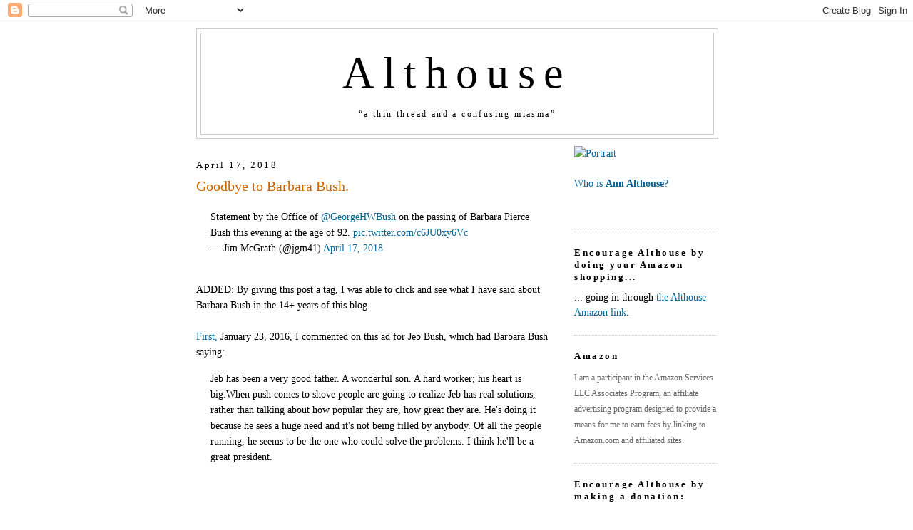

--- FILE ---
content_type: text/html; charset=UTF-8
request_url: https://althouse.blogspot.com/2018/04/goodbye-to-barbara-bush.html?showComment=1524012760758
body_size: 71443
content:
<!DOCTYPE html>
<html dir='ltr' xmlns='http://www.w3.org/1999/xhtml' xmlns:b='http://www.google.com/2005/gml/b' xmlns:data='http://www.google.com/2005/gml/data' xmlns:expr='http://www.google.com/2005/gml/expr'>
<head>
<link href='https://www.blogger.com/static/v1/widgets/2944754296-widget_css_bundle.css' rel='stylesheet' type='text/css'/>
<meta content='https://i.ytimg.com/vi/QTfSQJE6CJE/hqdefault.jpg' property='og:image'/>
<meta content='https://i.ytimg.com/vi/QTfSQJE6CJE/hqdefault.jpg' property='og:image:secure_url'/>
<meta content='https://i.ytimg.com/vi/QTfSQJE6CJE/hqdefault.jpg' name='twitter:image'/>
<meta content='Althouse: Goodbye to Barbara Bush.' property='og:title'/>
<meta content='' property='og:description'/>
<meta content='https://althouse.blogspot.com/2018/04/goodbye-to-barbara-bush.html' property='og:url'/>
<meta content='article' property='og:type'/>
<meta content='en_US' property='og:locale'/>
<meta content='Althouse' property='og:site_name'/>
<meta content='summary_large_image' name='twitter:card'/>
<meta name='Althouse: Goodbye to Barbara Bush.' property='twitter:title'/>
<meta name='' property='twitter:description'/>
<meta content='text/html; charset=UTF-8' http-equiv='Content-Type'/>
<meta content='blogger' name='generator'/>
<link href='https://althouse.blogspot.com/favicon.ico' rel='icon' type='image/x-icon'/>
<link href='https://althouse.blogspot.com/2018/04/goodbye-to-barbara-bush.html' rel='canonical'/>
<link rel="alternate" type="application/atom+xml" title="Althouse - Atom" href="https://althouse.blogspot.com/feeds/posts/default" />
<link rel="alternate" type="application/rss+xml" title="Althouse - RSS" href="https://althouse.blogspot.com/feeds/posts/default?alt=rss" />
<link rel="service.post" type="application/atom+xml" title="Althouse - Atom" href="https://www.blogger.com/feeds/6329595/posts/default" />

<!--Can't find substitution for tag [blog.ieCssRetrofitLinks]-->
<link href='https://i.ytimg.com/vi/QTfSQJE6CJE/hqdefault.jpg' rel='image_src'/>
<meta content='https://althouse.blogspot.com/2018/04/goodbye-to-barbara-bush.html' property='og:url'/>
<meta content='Goodbye to Barbara Bush.' property='og:title'/>
<meta content='  Statement by the Office of @GeorgeHWBush  on the passing of Barbara Pierce Bush this evening at the age of 92. pic.twitter.com/c6JU0xy6Vc ...' property='og:description'/>
<meta content='https://lh3.googleusercontent.com/blogger_img_proxy/AEn0k_vwyOqS-hMFRZa7xTLOdVLysZM6caDMjbCgM80poL0N_6dI7H4xNZ-1AeeHKf8fANJdYoMjQztQ4FNIm0MhuD9z4aijvq0KUlanRBvmi8r62l9s_Q=w1200-h630-n-k-no-nu' property='og:image'/>
<title>Althouse: Goodbye to Barbara Bush.</title>
<style id='page-skin-1' type='text/css'><!--
/*
-----------------------------------------------
Blogger Template Style
Name:     Minima
Date:     26 Feb 2004
Updated by: Blogger Team
----------------------------------------------- */
/* Variable definitions
====================
<Variable name="bgcolor" description="Page Background Color"
type="color" default="#fff">
<Variable name="textcolor" description="Text Color"
type="color" default="#333">
<Variable name="linkcolor" description="Link Color"
type="color" default="#58a">
<Variable name="pagetitlecolor" description="Blog Title Color"
type="color" default="#666">
<Variable name="descriptioncolor" description="Blog Description Color"
type="color" default="#333">
<Variable name="titlecolor" description="Post Title Color"
type="color" default="#c60">
<Variable name="bordercolor" description="Border Color"
type="color" default="#ccc">
<Variable name="sidebarcolor" description="Sidebar Title Color"
type="color" default="#999">
<Variable name="sidebartextcolor" description="Sidebar Text Color"
type="color" default="#666">
<Variable name="visitedlinkcolor" description="Visited Link Color"
type="color" default="#999">
<Variable name="bodyfont" description="Text Font"
type="font" default="normal normal 100% Georgia, Serif">
<Variable name="headerfont" description="Sidebar Title Font"
type="font"
default="normal normal 78% 'Trebuchet MS',Trebuchet,Arial,Verdana,Sans-serif">
<Variable name="pagetitlefont" description="Blog Title Font"
type="font"
default="normal normal 400% Georgia, Serif">
<Variable name="descriptionfont" description="Blog Description Font"
type="font"
default="normal normal 78% 'Trebuchet MS', Trebuchet, Arial, Verdana, Sans-serif">
<Variable name="postfooterfont" description="Post Footer Font"
type="font"
default="normal normal 78% 'Trebuchet MS', Trebuchet, Arial, Verdana, Sans-serif">
<Variable name="startSide" description="Side where text starts in blog language"
type="automatic" default="left">
<Variable name="endSide" description="Side where text ends in blog language"
type="automatic" default="right">
*/
/* Use this with templates/template-twocol.html */
body, .body-fauxcolumn-outer {
background:#ffffff;
margin:0;
color:#000000;
font:x-small Georgia Serif;
font-size/* */:/**/small;
font-size: /**/small;
text-align: center;
}
a:link {
color:#006699;
text-decoration:none;
}
a:visited {
color:#006699;
text-decoration:none;
}
a:hover {
color:#cc6600;
text-decoration:underline;
}
a img {
border-width:0;
}
/* Header
-----------------------------------------------
*/
#header-wrapper {
width:730px;
margin:0 auto 10px;
border:1px solid #cccccc;
}
#header-inner {
background-position: center;
margin-left: auto;
margin-right: auto;
}
#header {
margin: 5px;
border: 1px solid #cccccc;
text-align: center;
color:#000000;
}
#header h1 {
margin:5px 5px 0;
padding:15px 20px .25em;
line-height:1.2em;
letter-spacing:.2em;
font: normal normal 440% Georgia, Utopia, 'Palatino Linotype', Palatino, serif;
}
#header a {
color:#000000;
text-decoration:none;
}
#header a:hover {
color:#000000;
}
#header .description {
margin:0 5px 5px;
padding:0 20px 15px;
max-width:700px;
letter-spacing:.2em;
line-height: 1.4em;
font: normal normal 12px Georgia, Times, serif;
color: #000000;
}
#header img {
margin-left: auto;
margin-right: auto;
}
/* Outer-Wrapper
----------------------------------------------- */
#outer-wrapper {
width: 730px;
margin:0 auto;
padding: 10px;
text-align:left;
font: normal normal 108% Georgia, Utopia, 'Palatino Linotype', Palatino, serif;
}
#main-wrapper {
width: 510px;
float: left;
word-wrap: break-word; /* fix for long text breaking sidebar float in IE */
overflow: hidden;     /* fix for long non-text content breaking IE sidebar float */
}
#sidebar-wrapper {
width: 200px;
float: right;
word-wrap: break-word; /* fix for long text breaking sidebar float in IE */
overflow: hidden;      /* fix for long non-text content breaking IE sidebar float */
}
/* Headings
----------------------------------------------- */
h2 {
margin:1.5em 0 .75em;
font:normal normal 57% Georgia, Utopia, 'Palatino Linotype', Palatino, serif;
font-size:90%;
line-height: 1.4em;
letter-spacing:.2em;
color:#000000;
}
/* Posts
-----------------------------------------------
*/
h2.date-header {
margin:1.5em 0 .5em;
}
.post {
margin:.5em 0 1.5em;
border-bottom:1px dotted #cccccc;
padding-bottom:1.5em;
}
.post h3 {
margin:.25em 0 0;
padding:0 0 4px;
font-size:140%;
font-weight:normal;
line-height:1.4em;
color:#cc6600;
}
.post h3 a, .post h3 a:visited, .post h3 strong {
display:block;
text-decoration:none;
color:#cc6600;
font-weight:normal;
}
.post h3 strong, .post h3 a:hover {
color:#000000;
}
.post-body {
margin:0 0 .75em;
line-height:1.6em;
}
.post-body blockquote {
line-height:1.6em;
}
.post-footer {
margin: .75em 0;
color:#000000;
letter-spacing:.1em;
font: normal normal 86% Georgia, Times, serif;
line-height: 1.4em;
}
.comment-link {
margin-left:.6em;
}
.post img, table.tr-caption-container {
padding:4px;
border:1px solid #cccccc;
}
.tr-caption-container img {
border: none;
padding: 0;
}
.post blockquote {
margin:1em 20px;
}
.post blockquote p {
margin:.75em 0;
}
/* Comments
----------------------------------------------- */
#comments h4 {
margin:1em 0;
font-weight: bold;
line-height: 1.4em;
text-transform:uppercase;
letter-spacing:.2em;
color: #000000;
}
#comments-block {
margin:1em 0 1.5em;
line-height:1.6em;
}
#comments-block .comment-author {
margin:.5em 0;
}
#comments-block .comment-body {
margin:.25em 0 0;
}
#comments-block .comment-footer {
margin:-.25em 0 2em;
line-height: 1.4em;
text-transform:uppercase;
letter-spacing:.1em;
}
#comments-block .comment-body p {
margin:0 0 .75em;
}
.deleted-comment {
font-style:italic;
color:gray;
}
#blog-pager-newer-link {
float: left;
}
#blog-pager-older-link {
float: right;
}
#blog-pager {
text-align: center;
}
.feed-links {
clear: both;
line-height: 2.5em;
}
/* Sidebar Content
----------------------------------------------- */
.sidebar {
color: #000000;
line-height: 1.5em;
}
.sidebar ul {
list-style:none;
margin:0 0 0;
padding:0 0 0;
}
.sidebar li {
margin:0;
padding-top:0;
padding-right:0;
padding-bottom:.25em;
padding-left:15px;
text-indent:-15px;
line-height:1.5em;
}
.sidebar .widget, .main .widget {
border-bottom:1px dotted #cccccc;
margin:0 0 1.5em;
padding:0 0 1.5em;
}
.main .Blog {
border-bottom-width: 0;
}
/* Profile
----------------------------------------------- */
.profile-img {
float: left;
margin-top: 0;
margin-right: 5px;
margin-bottom: 5px;
margin-left: 0;
padding: 4px;
border: 1px solid #cccccc;
}
.profile-data {
margin:0;
letter-spacing:.1em;
font: normal normal 86% Georgia, Times, serif;
color: #000000;
font-weight: bold;
line-height: 1.6em;
}
.profile-datablock {
margin:.5em 0 .5em;
}
.profile-textblock {
margin: 0.5em 0;
line-height: 1.6em;
}
.profile-link {
font: normal normal 86% Georgia, Times, serif;
text-transform: uppercase;
letter-spacing: .1em;
}
/* Footer
----------------------------------------------- */
#footer {
width:660px;
clear:both;
margin:0 auto;
padding-top:15px;
line-height: 1.6em;
text-transform:uppercase;
letter-spacing:.1em;
text-align: center;
}
.blog-list-container .blog-title{
font-weight: normal;
}

--></style>
<link href='https://www.blogger.com/dyn-css/authorization.css?targetBlogID=6329595&amp;zx=6949ed13-c6d9-4bd8-9180-3d1724a31073' media='none' onload='if(media!=&#39;all&#39;)media=&#39;all&#39;' rel='stylesheet'/><noscript><link href='https://www.blogger.com/dyn-css/authorization.css?targetBlogID=6329595&amp;zx=6949ed13-c6d9-4bd8-9180-3d1724a31073' rel='stylesheet'/></noscript>
<meta name='google-adsense-platform-account' content='ca-host-pub-1556223355139109'/>
<meta name='google-adsense-platform-domain' content='blogspot.com'/>

</head>
<body>
<div class='navbar section' id='navbar'><div class='widget Navbar' data-version='1' id='Navbar1'><script type="text/javascript">
    function setAttributeOnload(object, attribute, val) {
      if(window.addEventListener) {
        window.addEventListener('load',
          function(){ object[attribute] = val; }, false);
      } else {
        window.attachEvent('onload', function(){ object[attribute] = val; });
      }
    }
  </script>
<div id="navbar-iframe-container"></div>
<script type="text/javascript" src="https://apis.google.com/js/platform.js"></script>
<script type="text/javascript">
      gapi.load("gapi.iframes:gapi.iframes.style.bubble", function() {
        if (gapi.iframes && gapi.iframes.getContext) {
          gapi.iframes.getContext().openChild({
              url: 'https://www.blogger.com/navbar/6329595?po\x3d7241418500935834789\x26origin\x3dhttps://althouse.blogspot.com',
              where: document.getElementById("navbar-iframe-container"),
              id: "navbar-iframe"
          });
        }
      });
    </script><script type="text/javascript">
(function() {
var script = document.createElement('script');
script.type = 'text/javascript';
script.src = '//pagead2.googlesyndication.com/pagead/js/google_top_exp.js';
var head = document.getElementsByTagName('head')[0];
if (head) {
head.appendChild(script);
}})();
</script>
</div></div>
<div id='outer-wrapper'><div id='wrap2'>
<!-- skip links for text browsers -->
<span id='skiplinks' style='display:none;'>
<a href='#main'>skip to main </a> |
      <a href='#sidebar'>skip to sidebar</a>
</span>
<div id='header-wrapper'>
<div class='header section' id='header'><div class='widget Header' data-version='1' id='Header1'>
<div id='header-inner'>
<div class='titlewrapper'>
<h1 class='title'>
<a href='https://althouse.blogspot.com/'>
Althouse
</a>
</h1>
</div>
<div class='descriptionwrapper'>
<p class='description'><span>&#8220;a thin thread and a confusing miasma&#8221;</span></p>
</div>
</div>
</div></div>
</div>
<div id='content-wrapper'>
<div id='crosscol-wrapper' style='text-align:center'>
<div class='crosscol no-items section' id='crosscol'></div>
</div>
<div id='main-wrapper'>
<div class='main section' id='main'><div class='widget Blog' data-version='1' id='Blog1'>
<div class='blog-posts hfeed'>

          <div class="date-outer">
        
<h2 class='date-header'><span>April 17, 2018</span></h2>

          <div class="date-posts">
        
<div class='post-outer'>
<div class='post hentry'>
<a name='7241418500935834789'></a>
<h3 class='post-title entry-title'>
<a href='https://althouse.blogspot.com/2018/04/goodbye-to-barbara-bush.html'>Goodbye to Barbara Bush.</a>
</h3>
<div class='post-header-line-1'></div>
<div class='post-body entry-content'>
<blockquote class="twitter-tweet" data-lang="en">
<div dir="ltr" lang="en">
Statement by the Office of <a href="https://twitter.com/GeorgeHWBush?ref_src=twsrc%5Etfw">@GeorgeHWBush</a> on the passing of Barbara Pierce Bush this evening at the age of 92. <a href="https://t.co/c6JU0xy6Vc">pic.twitter.com/c6JU0xy6Vc</a></div>
&#8212; Jim McGrath (@jgm41) <a href="https://twitter.com/jgm41/status/986388257150787584?ref_src=twsrc%5Etfw">April 17, 2018</a></blockquote>
<script async="" charset="utf-8" src="https://platform.twitter.com/widgets.js"></script> <br />
ADDED: By giving this post a tag, I was able to click and see what I have said about Barbara Bush in the 14+ years of this blog.<br />
<br />
<a href="https://althouse.blogspot.com/2016/01/jeb-has-been-very-good-father-wonderful.html">First,</a> January 23, 2016, I commented on this ad for Jeb Bush, which had Barbara Bush saying:<br />
<blockquote class="tr_bq">
Jeb has been a very good father. A wonderful son. A hard worker; his heart is big.When push comes to shove people are going to realize Jeb has real solutions, rather than talking about how popular they are, how great they are. He's doing it because he sees a huge need and it's not being filled by anybody. Of all the people running, he seems to be the one who could solve the problems. I think he'll be a great president.</blockquote>
<iframe allowfullscreen="" frameborder="0" height="281" src="https://www.youtube.com/embed/QTfSQJE6CJE" width="500"></iframe><br />
<br />
I said:<br />
<blockquote>
[This is] a pleasant enough ad for Jeb. Question who it works on. Trump's tweeted response is: "Just watched Jeb's ad where he desperately needed mommy to help him. Jeb --- mom can't help you with ISIS, the Chinese or with Putin." That will work on some people.</blockquote>
And, back in November 15, 2014, I had&nbsp;<a href="https://althouse.blogspot.com/2014/11/fatherly-discipline-of-old-school.html">this</a>:<br />
<blockquote>
From George W. Bush's book <a href="http://www.amazon.com/gp/product/0553447785?ie=UTF8&amp;camp=1789&amp;creativeASIN=0553447785&amp;linkCode=xm2&amp;tag=althouse-20">"41: A Portrait of My Father."</a> George W., college age, driving drunk, hits a garbage can and zooms into his parents' driveway:<br />
<a name="more"></a><blockquote class="tr_bq">
Mother had watched the scene unfold. She was furious.<br />
<br />
&#8220;Your behavior is disgraceful,&#8221; she said. I stared at her blankly. &#8220;Go upstairs and see your father,&#8221; she said.<br />
<br />
I defiantly charged upstairs and put my hands on my hips. &#8220;I understand you want to see me.&#8221;<br />
<br />
Dad was reading a book. He lowered his book, calmly slid off his reading glasses, and stared right at me. Then he put his reading glasses back on and lifted up the book.<br />
<br />
I felt like a fool. I slunk out of the room, chastened by the knowledge that I had disappointed my father so deeply that he would not speak to me.<br />
<br />
That was as close as we got to an argument. Dad was not the kind of man who engaged in verbal fisticuffs. He would let my siblings and me know when we were out of line, and he expected us to correct the problem. Eventually, we did.</blockquote>
I think most parents don't realize how much discipline can be achieved through wordlessly conveying expectations. </blockquote>
<div style='clear: both;'></div>
</div>
<div class='post-footer'>
<div class='post-footer-line post-footer-line-1'><span class='post-author vcard'>
Posted by
<span class='fn'>Ann Althouse</span>
</span>
<span class='post-timestamp'>
at
<a class='timestamp-link' href='https://althouse.blogspot.com/2018/04/goodbye-to-barbara-bush.html' rel='bookmark' title='permanent link'><abbr class='published' title='2018-04-17T18:46:00-05:00'>6:46 PM</abbr></a>
</span>
<span class='post-comment-link'>
</span>
<span class='post-icons'>
<span class='item-action'>
<a href='https://www.blogger.com/email-post/6329595/7241418500935834789' title='Email Post'>
<img alt="" class="icon-action" height="13" src="//www.blogger.com/img/icon18_email.gif" width="18">
</a>
</span>
<span class='item-control blog-admin pid-947237118'>
<a href='https://www.blogger.com/post-edit.g?blogID=6329595&postID=7241418500935834789&from=pencil' title='Edit Post'>
<img alt='' class='icon-action' height='18' src='https://resources.blogblog.com/img/icon18_edit_allbkg.gif' width='18'/>
</a>
</span>
</span>
</div>
<div class='post-footer-line post-footer-line-2'><span class='post-labels'>
Tags:
<a href='https://althouse.blogspot.com/search/label/2016%20campaign' rel='tag'>2016 campaign</a>,
<a href='https://althouse.blogspot.com/search/label/Barbara%20Bush' rel='tag'>Barbara Bush</a>,
<a href='https://althouse.blogspot.com/search/label/Bush' rel='tag'>Bush</a>,
<a href='https://althouse.blogspot.com/search/label/Jeb%20Bush' rel='tag'>Jeb Bush</a>
</span>
</div>
<div class='post-footer-line post-footer-line-3'></div>
<div class='post-share-buttons'>
</div>
</div>
</div>
<div class='comments' id='comments'>
<a name='comments'></a>
<h4>163 comments:</h4>
<div id='Blog1_comments-block-wrapper'>
<dl class='avatar-comment-indent' id='comments-block'>
<dt class='comment-author ' id='c7442159756618721001'>
<a name='c7442159756618721001'></a>
<div class="avatar-image-container vcard"><span dir="ltr"><a href="https://www.blogger.com/profile/06094584962671073162" target="" rel="nofollow" onclick="" class="avatar-hovercard" id="av-7442159756618721001-06094584962671073162"><img src="https://resources.blogblog.com/img/blank.gif" width="35" height="35" class="delayLoad" style="display: none;" longdesc="//blogger.googleusercontent.com/img/b/R29vZ2xl/AVvXsEj09ENz65-jpJO4RAVXk23xizJUWykzRn9js3FE-Smfj8O1I_uQy7LfSdrcwWsNIEWTTPfO2PNXgpPmhgLgvTRftcV__9bfOKzahb0ftqNE6DACV00Gd1lOOihEuLnJyaI/s45-c/RMc+w+Kathy+Fahey+1972.jpg" alt="" title="RMc">

<noscript><img src="//blogger.googleusercontent.com/img/b/R29vZ2xl/AVvXsEj09ENz65-jpJO4RAVXk23xizJUWykzRn9js3FE-Smfj8O1I_uQy7LfSdrcwWsNIEWTTPfO2PNXgpPmhgLgvTRftcV__9bfOKzahb0ftqNE6DACV00Gd1lOOihEuLnJyaI/s45-c/RMc+w+Kathy+Fahey+1972.jpg" width="35" height="35" class="photo" alt=""></noscript></a></span></div>
<a href='https://www.blogger.com/profile/06094584962671073162' rel='nofollow'>RMc</a>
said...
</dt>
<dd class='comment-body' id='Blog1_cmt-7442159756618721001'>
<p>
Pure class.<br /><br />RIP.
</p>
</dd>
<dd class='comment-footer'>
<span class='comment-timestamp'>
<a href='https://althouse.blogspot.com/2018/04/goodbye-to-barbara-bush.html?showComment=1524009083820#c7442159756618721001' title='comment permalink'>
4/17/18, 6:51&#8239;PM
</a>
<span class='item-control blog-admin pid-966382821'>
<a class='comment-delete' href='https://www.blogger.com/comment/delete/6329595/7442159756618721001' title='Delete Comment'>
<img src='https://resources.blogblog.com/img/icon_delete13.gif'/>
</a>
</span>
</span>
</dd>
<dt class='comment-author ' id='c3529780332068219356'>
<a name='c3529780332068219356'></a>
<div class="avatar-image-container vcard"><span dir="ltr"><a href="https://www.blogger.com/profile/16394309533144027391" target="" rel="nofollow" onclick="" class="avatar-hovercard" id="av-3529780332068219356-16394309533144027391"><img src="https://resources.blogblog.com/img/blank.gif" width="35" height="35" class="delayLoad" style="display: none;" longdesc="//blogger.googleusercontent.com/img/b/R29vZ2xl/AVvXsEhSxE0T1Zg_tbKcuq5zP3BzNDHsoUvmOG1y3bHJPqkeOj0NRk540SDZnzZpRFfzE-UelJOQRijjI7VS_scRT-BcZ0LCBs9G3gsfnn5tCt1wpzcBIjjx4BAO2chsDtir2TA/s45-c/thumbnail.jpg" alt="" title="The Drill SGT">

<noscript><img src="//blogger.googleusercontent.com/img/b/R29vZ2xl/AVvXsEhSxE0T1Zg_tbKcuq5zP3BzNDHsoUvmOG1y3bHJPqkeOj0NRk540SDZnzZpRFfzE-UelJOQRijjI7VS_scRT-BcZ0LCBs9G3gsfnn5tCt1wpzcBIjjx4BAO2chsDtir2TA/s45-c/thumbnail.jpg" width="35" height="35" class="photo" alt=""></noscript></a></span></div>
<a href='https://www.blogger.com/profile/16394309533144027391' rel='nofollow'>The Drill SGT</a>
said...
</dt>
<dd class='comment-body' id='Blog1_cmt-3529780332068219356'>
<p>
The Thread winner already
</p>
</dd>
<dd class='comment-footer'>
<span class='comment-timestamp'>
<a href='https://althouse.blogspot.com/2018/04/goodbye-to-barbara-bush.html?showComment=1524009414977#c3529780332068219356' title='comment permalink'>
4/17/18, 6:56&#8239;PM
</a>
<span class='item-control blog-admin pid-1670248755'>
<a class='comment-delete' href='https://www.blogger.com/comment/delete/6329595/3529780332068219356' title='Delete Comment'>
<img src='https://resources.blogblog.com/img/icon_delete13.gif'/>
</a>
</span>
</span>
</dd>
<dt class='comment-author ' id='c4401980974738773635'>
<a name='c4401980974738773635'></a>
<div class="avatar-image-container avatar-stock"><span dir="ltr"><img src="//resources.blogblog.com/img/blank.gif" width="35" height="35" alt="" title="Anonymous">

</span></div>
Anonymous
said...
</dt>
<dd class='comment-body' id='Blog1_cmt-4401980974738773635'>
<p>
A grand lady and one that showed that the claim of hers as the &quot;greatest generation&quot; might, indeed, be true.
</p>
</dd>
<dd class='comment-footer'>
<span class='comment-timestamp'>
<a href='https://althouse.blogspot.com/2018/04/goodbye-to-barbara-bush.html?showComment=1524009437866#c4401980974738773635' title='comment permalink'>
4/17/18, 6:57&#8239;PM
</a>
<span class='item-control blog-admin pid-1417366438'>
<a class='comment-delete' href='https://www.blogger.com/comment/delete/6329595/4401980974738773635' title='Delete Comment'>
<img src='https://resources.blogblog.com/img/icon_delete13.gif'/>
</a>
</span>
</span>
</dd>
<dt class='comment-author ' id='c8064069987045386744'>
<a name='c8064069987045386744'></a>
<div class="avatar-image-container avatar-stock"><span dir="ltr"><a href="https://www.blogger.com/profile/09870817085229690168" target="" rel="nofollow" onclick="" class="avatar-hovercard" id="av-8064069987045386744-09870817085229690168"><img src="//www.blogger.com/img/blogger_logo_round_35.png" width="35" height="35" alt="" title="sinz52">

</a></span></div>
<a href='https://www.blogger.com/profile/09870817085229690168' rel='nofollow'>sinz52</a>
said...
</dt>
<dd class='comment-body' id='Blog1_cmt-8064069987045386744'>
<p>
GHW Bush and his wife have always been a class act. <br /><br />RIP, Barbara.
</p>
</dd>
<dd class='comment-footer'>
<span class='comment-timestamp'>
<a href='https://althouse.blogspot.com/2018/04/goodbye-to-barbara-bush.html?showComment=1524009558154#c8064069987045386744' title='comment permalink'>
4/17/18, 6:59&#8239;PM
</a>
<span class='item-control blog-admin pid-1767778160'>
<a class='comment-delete' href='https://www.blogger.com/comment/delete/6329595/8064069987045386744' title='Delete Comment'>
<img src='https://resources.blogblog.com/img/icon_delete13.gif'/>
</a>
</span>
</span>
</dd>
<dt class='comment-author ' id='c2826362673805054'>
<a name='c2826362673805054'></a>
<div class="avatar-image-container avatar-stock"><span dir="ltr"><a href="https://www.blogger.com/profile/04079148433908004715" target="" rel="nofollow" onclick="" class="avatar-hovercard" id="av-2826362673805054-04079148433908004715"><img src="//www.blogger.com/img/blogger_logo_round_35.png" width="35" height="35" alt="" title="Drago">

</a></span></div>
<a href='https://www.blogger.com/profile/04079148433908004715' rel='nofollow'>Drago</a>
said...
</dt>
<dd class='comment-body' id='Blog1_cmt-2826362673805054'>
<p>
sinz52: &quot;GHW Bush and his wife have always been a class act.&quot;<br /><br />Which made the leftist labeling of GHWBush as a nazi racist misogynist idiot so difficult to comprehend.<br /><br />The left, in fact, actually accused the Bush family of financing Hitler.<br /><br />Unexpectedly.
</p>
</dd>
<dd class='comment-footer'>
<span class='comment-timestamp'>
<a href='https://althouse.blogspot.com/2018/04/goodbye-to-barbara-bush.html?showComment=1524009789675#c2826362673805054' title='comment permalink'>
4/17/18, 7:03&#8239;PM
</a>
<span class='item-control blog-admin pid-1830163103'>
<a class='comment-delete' href='https://www.blogger.com/comment/delete/6329595/2826362673805054' title='Delete Comment'>
<img src='https://resources.blogblog.com/img/icon_delete13.gif'/>
</a>
</span>
</span>
</dd>
<dt class='comment-author blog-author' id='c8367032964992255169'>
<a name='c8367032964992255169'></a>
<div class="avatar-image-container vcard"><span dir="ltr"><a href="https://www.blogger.com/profile/01630636239933008807" target="" rel="nofollow" onclick="" class="avatar-hovercard" id="av-8367032964992255169-01630636239933008807"><img src="https://resources.blogblog.com/img/blank.gif" width="35" height="35" class="delayLoad" style="display: none;" longdesc="//4.bp.blogspot.com/-AUYZcMCyptw/ZieHDGiK8SI/AAAAAAAAP48/EiRNC8nCLtE_6OY7QorQn76CFpiqJJymQCK4BGAYYCw/s35/14266870053_86d329a9f7_q-2.jpg" alt="" title="Ann Althouse">

<noscript><img src="//4.bp.blogspot.com/-AUYZcMCyptw/ZieHDGiK8SI/AAAAAAAAP48/EiRNC8nCLtE_6OY7QorQn76CFpiqJJymQCK4BGAYYCw/s35/14266870053_86d329a9f7_q-2.jpg" width="35" height="35" class="photo" alt=""></noscript></a></span></div>
<a href='https://www.blogger.com/profile/01630636239933008807' rel='nofollow'>Ann Althouse</a>
said...
</dt>
<dd class='comment-body' id='Blog1_cmt-8367032964992255169'>
<p>
Is it sad that she didn&#39;t get to see &#8212; that we didn&#39;t get to see &#8212;&#160;Jeb ascend to the office of the presidency?
</p>
</dd>
<dd class='comment-footer'>
<span class='comment-timestamp'>
<a href='https://althouse.blogspot.com/2018/04/goodbye-to-barbara-bush.html?showComment=1524010049277#c8367032964992255169' title='comment permalink'>
4/17/18, 7:07&#8239;PM
</a>
<span class='item-control blog-admin pid-947237118'>
<a class='comment-delete' href='https://www.blogger.com/comment/delete/6329595/8367032964992255169' title='Delete Comment'>
<img src='https://resources.blogblog.com/img/icon_delete13.gif'/>
</a>
</span>
</span>
</dd>
<dt class='comment-author ' id='c8915052900531716234'>
<a name='c8915052900531716234'></a>
<div class="avatar-image-container avatar-stock"><span dir="ltr"><a href="https://www.blogger.com/profile/04079148433908004715" target="" rel="nofollow" onclick="" class="avatar-hovercard" id="av-8915052900531716234-04079148433908004715"><img src="//www.blogger.com/img/blogger_logo_round_35.png" width="35" height="35" alt="" title="Drago">

</a></span></div>
<a href='https://www.blogger.com/profile/04079148433908004715' rel='nofollow'>Drago</a>
said...
</dt>
<dd class='comment-body' id='Blog1_cmt-8915052900531716234'>
<p>
Ann Althouse: &quot;Is it sad that she didn&#39;t get to see &#8212; that we didn&#39;t get to see &#8212; Jeb ascend to the office of the presidency?&quot;<br /><br />No.  Only LLR Chuck was sorely disappointed that Jeb didn&#39;t get the nomination in order to surrender and lose to the dems in a gentlemanly fashion.<br /><br />Had Jeb won the nomination, he would have instantly been transformed into Hitler reincarnated and we were thankfully spared the sight of LLR Chuck and his lefty allies going after Jeb&#39;s &quot;white hispanic&quot; wife.  Assuming Chuck&#39;s lefty allies would even concede that Jeb&#39;s wife was an actual woman, which is highly doubtful.
</p>
</dd>
<dd class='comment-footer'>
<span class='comment-timestamp'>
<a href='https://althouse.blogspot.com/2018/04/goodbye-to-barbara-bush.html?showComment=1524010313463#c8915052900531716234' title='comment permalink'>
4/17/18, 7:11&#8239;PM
</a>
<span class='item-control blog-admin pid-1830163103'>
<a class='comment-delete' href='https://www.blogger.com/comment/delete/6329595/8915052900531716234' title='Delete Comment'>
<img src='https://resources.blogblog.com/img/icon_delete13.gif'/>
</a>
</span>
</span>
</dd>
<dt class='comment-author ' id='c1601718188365263852'>
<a name='c1601718188365263852'></a>
<div class="avatar-image-container vcard"><span dir="ltr"><a href="https://www.blogger.com/profile/09531159384688653131" target="" rel="nofollow" onclick="" class="avatar-hovercard" id="av-1601718188365263852-09531159384688653131"><img src="https://resources.blogblog.com/img/blank.gif" width="35" height="35" class="delayLoad" style="display: none;" longdesc="//blogger.googleusercontent.com/img/b/R29vZ2xl/AVvXsEguOokc3gKLRAotdKz0WZJtdqhcPJhUx4eFhbmm8HrlfeNg1puZ-otuXtUqn3FFewa4BlyqLh6j7o5M4niEbZWyh6mj8C2w2Dia8Dgsy2TeQ9EGKy2201QWrOn8HuM6jA/s45-c/41841324df611a1c6b624c85131e548b--funny-pictures-of-animals-funny-animals+%282%29.jpg" alt="" title="Leland">

<noscript><img src="//blogger.googleusercontent.com/img/b/R29vZ2xl/AVvXsEguOokc3gKLRAotdKz0WZJtdqhcPJhUx4eFhbmm8HrlfeNg1puZ-otuXtUqn3FFewa4BlyqLh6j7o5M4niEbZWyh6mj8C2w2Dia8Dgsy2TeQ9EGKy2201QWrOn8HuM6jA/s45-c/41841324df611a1c6b624c85131e548b--funny-pictures-of-animals-funny-animals+%282%29.jpg" width="35" height="35" class="photo" alt=""></noscript></a></span></div>
<a href='https://www.blogger.com/profile/09531159384688653131' rel='nofollow'>Leland</a>
said...
</dt>
<dd class='comment-body' id='Blog1_cmt-1601718188365263852'>
<p>
She wasn&#39;t that interested in seeing W ascend to the office of the presidency.<br /><br />She&#39;s a great role model.  <br /><br />I remember seeing her and George at an Astros games several years ago.  The kiss cam stopped on them.  He tried, she denied, the crowd roared with laughter.  They came back later to them, and she kissed him.
</p>
</dd>
<dd class='comment-footer'>
<span class='comment-timestamp'>
<a href='https://althouse.blogspot.com/2018/04/goodbye-to-barbara-bush.html?showComment=1524010319603#c1601718188365263852' title='comment permalink'>
4/17/18, 7:11&#8239;PM
</a>
<span class='item-control blog-admin pid-1168092278'>
<a class='comment-delete' href='https://www.blogger.com/comment/delete/6329595/1601718188365263852' title='Delete Comment'>
<img src='https://resources.blogblog.com/img/icon_delete13.gif'/>
</a>
</span>
</span>
</dd>
<dt class='comment-author ' id='c1836694666656604291'>
<a name='c1836694666656604291'></a>
<div class="avatar-image-container vcard"><span dir="ltr"><a href="https://www.blogger.com/profile/14554135440560051175" target="" rel="nofollow" onclick="" class="avatar-hovercard" id="av-1836694666656604291-14554135440560051175"><img src="https://resources.blogblog.com/img/blank.gif" width="35" height="35" class="delayLoad" style="display: none;" longdesc="//1.bp.blogspot.com/-WijAi74zzFo/ZYsQDXK64QI/AAAAAAAAAQ8/Ery7yfUmQUg6Pi2UKUjqIO6KdWls3K-rACK4BGAYYCw/s35/IMG_1175.jpeg" alt="" title="rehajm">

<noscript><img src="//1.bp.blogspot.com/-WijAi74zzFo/ZYsQDXK64QI/AAAAAAAAAQ8/Ery7yfUmQUg6Pi2UKUjqIO6KdWls3K-rACK4BGAYYCw/s35/IMG_1175.jpeg" width="35" height="35" class="photo" alt=""></noscript></a></span></div>
<a href='https://www.blogger.com/profile/14554135440560051175' rel='nofollow'>rehajm</a>
said...
</dt>
<dd class='comment-body' id='Blog1_cmt-1836694666656604291'>
<p>
We&#8217;ve had enough Bushes in The White House.<br /><br />Her words.
</p>
</dd>
<dd class='comment-footer'>
<span class='comment-timestamp'>
<a href='https://althouse.blogspot.com/2018/04/goodbye-to-barbara-bush.html?showComment=1524010423006#c1836694666656604291' title='comment permalink'>
4/17/18, 7:13&#8239;PM
</a>
<span class='item-control blog-admin pid-1212733198'>
<a class='comment-delete' href='https://www.blogger.com/comment/delete/6329595/1836694666656604291' title='Delete Comment'>
<img src='https://resources.blogblog.com/img/icon_delete13.gif'/>
</a>
</span>
</span>
</dd>
<dt class='comment-author ' id='c4937804381599955041'>
<a name='c4937804381599955041'></a>
<div class="avatar-image-container avatar-stock"><span dir="ltr"><a href="https://www.blogger.com/profile/01463010473842132191" target="" rel="nofollow" onclick="" class="avatar-hovercard" id="av-4937804381599955041-01463010473842132191"><img src="//www.blogger.com/img/blogger_logo_round_35.png" width="35" height="35" alt="" title="bleh">

</a></span></div>
<a href='https://www.blogger.com/profile/01463010473842132191' rel='nofollow'>bleh</a>
said...
</dt>
<dd class='comment-body' id='Blog1_cmt-4937804381599955041'>
<p>
&#8220;Is it sad that she didn&#39;t get to see &#8212; that we didn&#39;t get to see &#8212; Jeb ascend to the office of the presidency?&#8221;<br /><br />No!  Emphatically no!<br /><br />Her husband and one of her sons ascended to the office during her lifetime.  How could Jeb failing in his campaign really be though of as &#8220;sad&#8221;?  That&#8217;s like saying it&#8217;s &#8220;sad&#8221; if Bezos fails to add another $100 billion to his fortune.<br /><br />I admire Barbara Bush.  She&#8217;s way too classy to let anyone feel sadness for her because her successful son Jeb failed to match the even more spectacular successes of her husband and son George.
</p>
</dd>
<dd class='comment-footer'>
<span class='comment-timestamp'>
<a href='https://althouse.blogspot.com/2018/04/goodbye-to-barbara-bush.html?showComment=1524010446308#c4937804381599955041' title='comment permalink'>
4/17/18, 7:14&#8239;PM
</a>
<span class='item-control blog-admin pid-517100728'>
<a class='comment-delete' href='https://www.blogger.com/comment/delete/6329595/4937804381599955041' title='Delete Comment'>
<img src='https://resources.blogblog.com/img/icon_delete13.gif'/>
</a>
</span>
</span>
</dd>
<dt class='comment-author ' id='c780538697313925695'>
<a name='c780538697313925695'></a>
<div class="avatar-image-container vcard"><span dir="ltr"><a href="https://www.blogger.com/profile/18127450762129879267" target="" rel="nofollow" onclick="" class="avatar-hovercard" id="av-780538697313925695-18127450762129879267"><img src="https://resources.blogblog.com/img/blank.gif" width="35" height="35" class="delayLoad" style="display: none;" longdesc="//blogger.googleusercontent.com/img/b/R29vZ2xl/AVvXsEgUZ0Nsru0htUcUq_CkhN3fD-o_jr8LytyJz-ufaRmn2hMlmOq-kSvgfVdHmro8mRWjUPIG27YOy6hRMqvIcdv0NutwfQYYe90O0LN2iA7M6JPoMonFBRK3MjjTyKjIkO0/s45-c/Sailor77.jpg" alt="" title="Michael K">

<noscript><img src="//blogger.googleusercontent.com/img/b/R29vZ2xl/AVvXsEgUZ0Nsru0htUcUq_CkhN3fD-o_jr8LytyJz-ufaRmn2hMlmOq-kSvgfVdHmro8mRWjUPIG27YOy6hRMqvIcdv0NutwfQYYe90O0LN2iA7M6JPoMonFBRK3MjjTyKjIkO0/s45-c/Sailor77.jpg" width="35" height="35" class="photo" alt=""></noscript></a></span></div>
<a href='https://www.blogger.com/profile/18127450762129879267' rel='nofollow'>Michael K</a>
said...
</dt>
<dd class='comment-body' id='Blog1_cmt-780538697313925695'>
<p>
<i>Ann Althouse: &quot;Is it sad that she didn&#39;t get to see &#8212; that we didn&#39;t get to see &#8212; Jeb ascend to the office of the presidency?&quot;<br /><br />No. Only LLR Chuck was sorely disappointed that Jeb didn&#39;t get the nomination in order to surrender and lose to the dems in a gentlemanly fashion.</i><br /><br />Agree. JEB was a pretty good governor but the days had passed when Bushes ere in style.<br /><br />I was disappointed when Reagan chose Bush for VP. I preferred Kemp, although he later showed weakness.<br />
</p>
</dd>
<dd class='comment-footer'>
<span class='comment-timestamp'>
<a href='https://althouse.blogspot.com/2018/04/goodbye-to-barbara-bush.html?showComment=1524010623822#c780538697313925695' title='comment permalink'>
4/17/18, 7:17&#8239;PM
</a>
<span class='item-control blog-admin pid-2115347742'>
<a class='comment-delete' href='https://www.blogger.com/comment/delete/6329595/780538697313925695' title='Delete Comment'>
<img src='https://resources.blogblog.com/img/icon_delete13.gif'/>
</a>
</span>
</span>
</dd>
<dt class='comment-author ' id='c3820841178753109487'>
<a name='c3820841178753109487'></a>
<div class="avatar-image-container avatar-stock"><span dir="ltr"><a href="https://www.blogger.com/profile/18380908751421386368" target="" rel="nofollow" onclick="" class="avatar-hovercard" id="av-3820841178753109487-18380908751421386368"><img src="//www.blogger.com/img/blogger_logo_round_35.png" width="35" height="35" alt="" title="Lydia">

</a></span></div>
<a href='https://www.blogger.com/profile/18380908751421386368' rel='nofollow'>Lydia</a>
said...
</dt>
<dd class='comment-body' id='Blog1_cmt-3820841178753109487'>
<p>
Also classy -- Chelsea Clinton&#39;s <a href="https://twitter.com/ChelseaClinton/status/985612486673096707" rel="nofollow"> tweet</a> yesterday:<br /><br />&quot;Keeping Barbara Bush and her family in my heart and prayers. I will never forget how kind she was to me on every occasion we met, and how fondly the White House staff always spoke of her.&quot;
</p>
</dd>
<dd class='comment-footer'>
<span class='comment-timestamp'>
<a href='https://althouse.blogspot.com/2018/04/goodbye-to-barbara-bush.html?showComment=1524010753470#c3820841178753109487' title='comment permalink'>
4/17/18, 7:19&#8239;PM
</a>
<span class='item-control blog-admin pid-579143846'>
<a class='comment-delete' href='https://www.blogger.com/comment/delete/6329595/3820841178753109487' title='Delete Comment'>
<img src='https://resources.blogblog.com/img/icon_delete13.gif'/>
</a>
</span>
</span>
</dd>
<dt class='comment-author ' id='c8551156672275464428'>
<a name='c8551156672275464428'></a>
<div class="avatar-image-container vcard"><span dir="ltr"><a href="https://www.blogger.com/profile/00045640752795693223" target="" rel="nofollow" onclick="" class="avatar-hovercard" id="av-8551156672275464428-00045640752795693223"><img src="https://resources.blogblog.com/img/blank.gif" width="35" height="35" class="delayLoad" style="display: none;" longdesc="//blogger.googleusercontent.com/img/b/R29vZ2xl/AVvXsEjwU1gC568jg8Xw_vw3l9VG4ceAsjTe8KKQ6T30P7jQMydZh2Ci2sjgLQM1197Zh2hQqk-TUb_QJSGKUNgh93ukH_fhcL9O8ObY_egE5jrFEg9C9RmrPjeNzz8DxCsbkA/s45-c/ducky+momo.png" alt="" title="Birches">

<noscript><img src="//blogger.googleusercontent.com/img/b/R29vZ2xl/AVvXsEjwU1gC568jg8Xw_vw3l9VG4ceAsjTe8KKQ6T30P7jQMydZh2Ci2sjgLQM1197Zh2hQqk-TUb_QJSGKUNgh93ukH_fhcL9O8ObY_egE5jrFEg9C9RmrPjeNzz8DxCsbkA/s45-c/ducky+momo.png" width="35" height="35" class="photo" alt=""></noscript></a></span></div>
<a href='https://www.blogger.com/profile/00045640752795693223' rel='nofollow'>Birches</a>
said...
</dt>
<dd class='comment-body' id='Blog1_cmt-8551156672275464428'>
<p>
My third grade teacher was a very vocal Republican.  Barbara Bush was her icon.  I always thought she seemed like such a nice grandmother. 
</p>
</dd>
<dd class='comment-footer'>
<span class='comment-timestamp'>
<a href='https://althouse.blogspot.com/2018/04/goodbye-to-barbara-bush.html?showComment=1524010807522#c8551156672275464428' title='comment permalink'>
4/17/18, 7:20&#8239;PM
</a>
<span class='item-control blog-admin pid-1117671117'>
<a class='comment-delete' href='https://www.blogger.com/comment/delete/6329595/8551156672275464428' title='Delete Comment'>
<img src='https://resources.blogblog.com/img/icon_delete13.gif'/>
</a>
</span>
</span>
</dd>
<dt class='comment-author ' id='c6819583815306785206'>
<a name='c6819583815306785206'></a>
<div class="avatar-image-container vcard"><span dir="ltr"><a href="https://www.blogger.com/profile/06901742898653890646" target="" rel="nofollow" onclick="" class="avatar-hovercard" id="av-6819583815306785206-06901742898653890646"><img src="https://resources.blogblog.com/img/blank.gif" width="35" height="35" class="delayLoad" style="display: none;" longdesc="//blogger.googleusercontent.com/img/b/R29vZ2xl/AVvXsEg_4RvZbaZZE0kQC0uz-HJsTcpk4YQbXhdJHMlrT8KJUjhr-VlYQxoiGHJAzgfzFBOFwX62BzDwrgYlC5qznmdYNfYKYLAp0tfirQ7CgaQ41yG7BnQwWHP-bCe9YUhhV7c/s45-c-r/2373063489_a15f9e00f1_o.jpg" alt="" title="rhhardin">

<noscript><img src="//blogger.googleusercontent.com/img/b/R29vZ2xl/AVvXsEg_4RvZbaZZE0kQC0uz-HJsTcpk4YQbXhdJHMlrT8KJUjhr-VlYQxoiGHJAzgfzFBOFwX62BzDwrgYlC5qznmdYNfYKYLAp0tfirQ7CgaQ41yG7BnQwWHP-bCe9YUhhV7c/s45-c-r/2373063489_a15f9e00f1_o.jpg" width="35" height="35" class="photo" alt=""></noscript></a></span></div>
<a href='https://www.blogger.com/profile/06901742898653890646' rel='nofollow'>rhhardin</a>
said...
</dt>
<dd class='comment-body' id='Blog1_cmt-6819583815306785206'>
<p>
It seems like sort of celebrity death thing, except she did nothing to encourage that.
</p>
</dd>
<dd class='comment-footer'>
<span class='comment-timestamp'>
<a href='https://althouse.blogspot.com/2018/04/goodbye-to-barbara-bush.html?showComment=1524010920073#c6819583815306785206' title='comment permalink'>
4/17/18, 7:22&#8239;PM
</a>
<span class='item-control blog-admin pid-1776835017'>
<a class='comment-delete' href='https://www.blogger.com/comment/delete/6329595/6819583815306785206' title='Delete Comment'>
<img src='https://resources.blogblog.com/img/icon_delete13.gif'/>
</a>
</span>
</span>
</dd>
<dt class='comment-author ' id='c4471212055541873636'>
<a name='c4471212055541873636'></a>
<div class="avatar-image-container avatar-stock"><span dir="ltr"><a href="https://www.blogger.com/profile/15874052265934108903" target="" rel="nofollow" onclick="" class="avatar-hovercard" id="av-4471212055541873636-15874052265934108903"><img src="//www.blogger.com/img/blogger_logo_round_35.png" width="35" height="35" alt="" title="exhelodrvr1">

</a></span></div>
<a href='https://www.blogger.com/profile/15874052265934108903' rel='nofollow'>exhelodrvr1</a>
said...
</dt>
<dd class='comment-body' id='Blog1_cmt-4471212055541873636'>
<p>
Classy woman - from the Greatest Generation
</p>
</dd>
<dd class='comment-footer'>
<span class='comment-timestamp'>
<a href='https://althouse.blogspot.com/2018/04/goodbye-to-barbara-bush.html?showComment=1524011457200#c4471212055541873636' title='comment permalink'>
4/17/18, 7:30&#8239;PM
</a>
<span class='item-control blog-admin pid-53620976'>
<a class='comment-delete' href='https://www.blogger.com/comment/delete/6329595/4471212055541873636' title='Delete Comment'>
<img src='https://resources.blogblog.com/img/icon_delete13.gif'/>
</a>
</span>
</span>
</dd>
<dt class='comment-author ' id='c2690198995311438055'>
<a name='c2690198995311438055'></a>
<div class="avatar-image-container avatar-stock"><span dir="ltr"><a href="https://www.blogger.com/profile/15831645119853118904" target="" rel="nofollow" onclick="" class="avatar-hovercard" id="av-2690198995311438055-15831645119853118904"><img src="//www.blogger.com/img/blogger_logo_round_35.png" width="35" height="35" alt="" title="Big Mike">

</a></span></div>
<a href='https://www.blogger.com/profile/15831645119853118904' rel='nofollow'>Big Mike</a>
said...
</dt>
<dd class='comment-body' id='Blog1_cmt-2690198995311438055'>
<p>
<i>Is it sad that she didn&#39;t get to see</i> ...<br /><br />No.  I didn&#8217;t vote for Jeb in the Virginia primary because he never made the case that there was a reason to vote for him.  Outside of people donating to his campaign, what was his reason to run?
</p>
</dd>
<dd class='comment-footer'>
<span class='comment-timestamp'>
<a href='https://althouse.blogspot.com/2018/04/goodbye-to-barbara-bush.html?showComment=1524011669285#c2690198995311438055' title='comment permalink'>
4/17/18, 7:34&#8239;PM
</a>
<span class='item-control blog-admin pid-127653909'>
<a class='comment-delete' href='https://www.blogger.com/comment/delete/6329595/2690198995311438055' title='Delete Comment'>
<img src='https://resources.blogblog.com/img/icon_delete13.gif'/>
</a>
</span>
</span>
</dd>
<dt class='comment-author ' id='c8685619740388916957'>
<a name='c8685619740388916957'></a>
<div class="avatar-image-container vcard"><span dir="ltr"><a href="https://www.blogger.com/profile/07665516958065968605" target="" rel="nofollow" onclick="" class="avatar-hovercard" id="av-8685619740388916957-07665516958065968605"><img src="https://resources.blogblog.com/img/blank.gif" width="35" height="35" class="delayLoad" style="display: none;" longdesc="//blogger.googleusercontent.com/img/b/R29vZ2xl/AVvXsEgwe_TXKsWiatnq597vs6YAor3z3V44MIN5QLt7HIvOEM8Fy0HkR5k8Ex3_9jV98etRO1RDO-lhLduEF55IGnnGo9WicTgsfFk3AMmhTmW2JzDNny2N62cDUGN1ksxwiA/s45-c/not+langford+peel+but+close+enough.jpg" alt="" title="langford peel">

<noscript><img src="//blogger.googleusercontent.com/img/b/R29vZ2xl/AVvXsEgwe_TXKsWiatnq597vs6YAor3z3V44MIN5QLt7HIvOEM8Fy0HkR5k8Ex3_9jV98etRO1RDO-lhLduEF55IGnnGo9WicTgsfFk3AMmhTmW2JzDNny2N62cDUGN1ksxwiA/s45-c/not+langford+peel+but+close+enough.jpg" width="35" height="35" class="photo" alt=""></noscript></a></span></div>
<a href='https://www.blogger.com/profile/07665516958065968605' rel='nofollow'>langford peel</a>
said...
</dt>
<dd class='comment-body' id='Blog1_cmt-8685619740388916957'>
<p>
&quot;Is it sad that she didn&#39;t get to see &#8212; that we didn&#39;t get to see &#8212; Jeb ascend to the office of the presidency&quot;<br /><br />What a remarkably foolish thing to say. Jeb Bush would have been a disaster. Worse than Hillary if that is possible.<br /><br />I am sure that Charles Manson&#39;s mother loved him too.
</p>
</dd>
<dd class='comment-footer'>
<span class='comment-timestamp'>
<a href='https://althouse.blogspot.com/2018/04/goodbye-to-barbara-bush.html?showComment=1524011769888#c8685619740388916957' title='comment permalink'>
4/17/18, 7:36&#8239;PM
</a>
<span class='item-control blog-admin pid-1526916007'>
<a class='comment-delete' href='https://www.blogger.com/comment/delete/6329595/8685619740388916957' title='Delete Comment'>
<img src='https://resources.blogblog.com/img/icon_delete13.gif'/>
</a>
</span>
</span>
</dd>
<dt class='comment-author ' id='c7611305683088998474'>
<a name='c7611305683088998474'></a>
<div class="avatar-image-container vcard"><span dir="ltr"><a href="https://www.blogger.com/profile/03996979470278945904" target="" rel="nofollow" onclick="" class="avatar-hovercard" id="av-7611305683088998474-03996979470278945904"><img src="https://resources.blogblog.com/img/blank.gif" width="35" height="35" class="delayLoad" style="display: none;" longdesc="//blogger.googleusercontent.com/img/b/R29vZ2xl/AVvXsEhkqrgrw6kHmPI7PoMnYpdP6bWk8e2Ok9nKM8vKVYglYFGnzIq393yWpaZIEHq39c9AQ6ZNStVHWmE9TbGv_NdJNVRhWAebIuBNs7BwApoQ5RDCPeWGx9AclyQBDF0aLMA/s45-c/russian+bot.jpg" alt="" title="exiledonmainstreet, green-eyed devil">

<noscript><img src="//blogger.googleusercontent.com/img/b/R29vZ2xl/AVvXsEhkqrgrw6kHmPI7PoMnYpdP6bWk8e2Ok9nKM8vKVYglYFGnzIq393yWpaZIEHq39c9AQ6ZNStVHWmE9TbGv_NdJNVRhWAebIuBNs7BwApoQ5RDCPeWGx9AclyQBDF0aLMA/s45-c/russian+bot.jpg" width="35" height="35" class="photo" alt=""></noscript></a></span></div>
<a href='https://www.blogger.com/profile/03996979470278945904' rel='nofollow'>exiledonmainstreet, green-eyed devil</a>
said...
</dt>
<dd class='comment-body' id='Blog1_cmt-7611305683088998474'>
<p>
Ann Althouse said...<br />Is it sad that she didn&#39;t get to see &#8212; that we didn&#39;t get to see &#8212; Jeb ascend to the office of the presidency?&quot;<br /><br />No sadder than Rose Kennedy not getting to see Teddy ascend to the office of the presidency, although even low energy Jeb would have been preferable to Teddy.<br /><br />I have come to detest the idea of political family dynasties.  That goes for the Trumps as well.  
</p>
</dd>
<dd class='comment-footer'>
<span class='comment-timestamp'>
<a href='https://althouse.blogspot.com/2018/04/goodbye-to-barbara-bush.html?showComment=1524011790861#c7611305683088998474' title='comment permalink'>
4/17/18, 7:36&#8239;PM
</a>
<span class='item-control blog-admin pid-2035329203'>
<a class='comment-delete' href='https://www.blogger.com/comment/delete/6329595/7611305683088998474' title='Delete Comment'>
<img src='https://resources.blogblog.com/img/icon_delete13.gif'/>
</a>
</span>
</span>
</dd>
<dt class='comment-author ' id='c7741162466650227496'>
<a name='c7741162466650227496'></a>
<div class="avatar-image-container avatar-stock"><span dir="ltr"><a href="https://www.blogger.com/profile/14205292523499913507" target="" rel="nofollow" onclick="" class="avatar-hovercard" id="av-7741162466650227496-14205292523499913507"><img src="//www.blogger.com/img/blogger_logo_round_35.png" width="35" height="35" alt="" title="Birkel">

</a></span></div>
<a href='https://www.blogger.com/profile/14205292523499913507' rel='nofollow'>Birkel</a>
said...
</dt>
<dd class='comment-body' id='Blog1_cmt-7741162466650227496'>
<p>
Echoing Michael K, I think Reagan made a mistake. <br /><br />Still, Mrs. Bush seemed a fine lady and a devoted spouse and patriot. It is good to remember a First Lady well.
</p>
</dd>
<dd class='comment-footer'>
<span class='comment-timestamp'>
<a href='https://althouse.blogspot.com/2018/04/goodbye-to-barbara-bush.html?showComment=1524011857344#c7741162466650227496' title='comment permalink'>
4/17/18, 7:37&#8239;PM
</a>
<span class='item-control blog-admin pid-1936759291'>
<a class='comment-delete' href='https://www.blogger.com/comment/delete/6329595/7741162466650227496' title='Delete Comment'>
<img src='https://resources.blogblog.com/img/icon_delete13.gif'/>
</a>
</span>
</span>
</dd>
<dt class='comment-author blog-author' id='c6176874200464978935'>
<a name='c6176874200464978935'></a>
<div class="avatar-image-container vcard"><span dir="ltr"><a href="https://www.blogger.com/profile/01630636239933008807" target="" rel="nofollow" onclick="" class="avatar-hovercard" id="av-6176874200464978935-01630636239933008807"><img src="https://resources.blogblog.com/img/blank.gif" width="35" height="35" class="delayLoad" style="display: none;" longdesc="//4.bp.blogspot.com/-AUYZcMCyptw/ZieHDGiK8SI/AAAAAAAAP48/EiRNC8nCLtE_6OY7QorQn76CFpiqJJymQCK4BGAYYCw/s35/14266870053_86d329a9f7_q-2.jpg" alt="" title="Ann Althouse">

<noscript><img src="//4.bp.blogspot.com/-AUYZcMCyptw/ZieHDGiK8SI/AAAAAAAAP48/EiRNC8nCLtE_6OY7QorQn76CFpiqJJymQCK4BGAYYCw/s35/14266870053_86d329a9f7_q-2.jpg" width="35" height="35" class="photo" alt=""></noscript></a></span></div>
<a href='https://www.blogger.com/profile/01630636239933008807' rel='nofollow'>Ann Althouse</a>
said...
</dt>
<dd class='comment-body' id='Blog1_cmt-6176874200464978935'>
<p>
Lame as Jeb seemed, he&#8217;s exactly what I would have felt comfortable with in 2016.
</p>
</dd>
<dd class='comment-footer'>
<span class='comment-timestamp'>
<a href='https://althouse.blogspot.com/2018/04/goodbye-to-barbara-bush.html?showComment=1524011934395#c6176874200464978935' title='comment permalink'>
4/17/18, 7:38&#8239;PM
</a>
<span class='item-control blog-admin pid-947237118'>
<a class='comment-delete' href='https://www.blogger.com/comment/delete/6329595/6176874200464978935' title='Delete Comment'>
<img src='https://resources.blogblog.com/img/icon_delete13.gif'/>
</a>
</span>
</span>
</dd>
<dt class='comment-author ' id='c2919788390866146546'>
<a name='c2919788390866146546'></a>
<div class="avatar-image-container vcard"><span dir="ltr"><a href="https://www.blogger.com/profile/07665516958065968605" target="" rel="nofollow" onclick="" class="avatar-hovercard" id="av-2919788390866146546-07665516958065968605"><img src="https://resources.blogblog.com/img/blank.gif" width="35" height="35" class="delayLoad" style="display: none;" longdesc="//blogger.googleusercontent.com/img/b/R29vZ2xl/AVvXsEgwe_TXKsWiatnq597vs6YAor3z3V44MIN5QLt7HIvOEM8Fy0HkR5k8Ex3_9jV98etRO1RDO-lhLduEF55IGnnGo9WicTgsfFk3AMmhTmW2JzDNny2N62cDUGN1ksxwiA/s45-c/not+langford+peel+but+close+enough.jpg" alt="" title="langford peel">

<noscript><img src="//blogger.googleusercontent.com/img/b/R29vZ2xl/AVvXsEgwe_TXKsWiatnq597vs6YAor3z3V44MIN5QLt7HIvOEM8Fy0HkR5k8Ex3_9jV98etRO1RDO-lhLduEF55IGnnGo9WicTgsfFk3AMmhTmW2JzDNny2N62cDUGN1ksxwiA/s45-c/not+langford+peel+but+close+enough.jpg" width="35" height="35" class="photo" alt=""></noscript></a></span></div>
<a href='https://www.blogger.com/profile/07665516958065968605' rel='nofollow'>langford peel</a>
said...
</dt>
<dd class='comment-body' id='Blog1_cmt-2919788390866146546'>
<p>
Reagan choosing Bush as his VP was one of the greatest mistakes ever made by a Presidental candidate. It saddled us with the Bush Dynasty, endless wars  and the RHiNO establishment that is a cancer to this very day<br />.<br /><br />What a colossal fuck up. 
</p>
</dd>
<dd class='comment-footer'>
<span class='comment-timestamp'>
<a href='https://althouse.blogspot.com/2018/04/goodbye-to-barbara-bush.html?showComment=1524011984441#c2919788390866146546' title='comment permalink'>
4/17/18, 7:39&#8239;PM
</a>
<span class='item-control blog-admin pid-1526916007'>
<a class='comment-delete' href='https://www.blogger.com/comment/delete/6329595/2919788390866146546' title='Delete Comment'>
<img src='https://resources.blogblog.com/img/icon_delete13.gif'/>
</a>
</span>
</span>
</dd>
<dt class='comment-author ' id='c6923893911109605389'>
<a name='c6923893911109605389'></a>
<div class="avatar-image-container avatar-stock"><span dir="ltr"><a href="https://www.blogger.com/profile/15193827453110076753" target="" rel="nofollow" onclick="" class="avatar-hovercard" id="av-6923893911109605389-15193827453110076753"><img src="//www.blogger.com/img/blogger_logo_round_35.png" width="35" height="35" alt="" title="Spiros Pappas">

</a></span></div>
<a href='https://www.blogger.com/profile/15193827453110076753' rel='nofollow'>Spiros Pappas</a>
said...
</dt>
<dd class='comment-body' id='Blog1_cmt-6923893911109605389'>
<p>
Mrs. Bush was a well-behaved woman who made history.  Her son, however, was a disgusting and worthless man (W. not Jeb).
</p>
</dd>
<dd class='comment-footer'>
<span class='comment-timestamp'>
<a href='https://althouse.blogspot.com/2018/04/goodbye-to-barbara-bush.html?showComment=1524012086176#c6923893911109605389' title='comment permalink'>
4/17/18, 7:41&#8239;PM
</a>
<span class='item-control blog-admin pid-1341105787'>
<a class='comment-delete' href='https://www.blogger.com/comment/delete/6329595/6923893911109605389' title='Delete Comment'>
<img src='https://resources.blogblog.com/img/icon_delete13.gif'/>
</a>
</span>
</span>
</dd>
<dt class='comment-author ' id='c6630198565136611237'>
<a name='c6630198565136611237'></a>
<div class="avatar-image-container vcard"><span dir="ltr"><a href="https://www.blogger.com/profile/07665516958065968605" target="" rel="nofollow" onclick="" class="avatar-hovercard" id="av-6630198565136611237-07665516958065968605"><img src="https://resources.blogblog.com/img/blank.gif" width="35" height="35" class="delayLoad" style="display: none;" longdesc="//blogger.googleusercontent.com/img/b/R29vZ2xl/AVvXsEgwe_TXKsWiatnq597vs6YAor3z3V44MIN5QLt7HIvOEM8Fy0HkR5k8Ex3_9jV98etRO1RDO-lhLduEF55IGnnGo9WicTgsfFk3AMmhTmW2JzDNny2N62cDUGN1ksxwiA/s45-c/not+langford+peel+but+close+enough.jpg" alt="" title="langford peel">

<noscript><img src="//blogger.googleusercontent.com/img/b/R29vZ2xl/AVvXsEgwe_TXKsWiatnq597vs6YAor3z3V44MIN5QLt7HIvOEM8Fy0HkR5k8Ex3_9jV98etRO1RDO-lhLduEF55IGnnGo9WicTgsfFk3AMmhTmW2JzDNny2N62cDUGN1ksxwiA/s45-c/not+langford+peel+but+close+enough.jpg" width="35" height="35" class="photo" alt=""></noscript></a></span></div>
<a href='https://www.blogger.com/profile/07665516958065968605' rel='nofollow'>langford peel</a>
said...
</dt>
<dd class='comment-body' id='Blog1_cmt-6630198565136611237'>
<p>
&quot;Lame as Jeb seemed, he&#8217;s exactly what I would have felt comfortable with in 2016.&quot;<br /><br />Whoop there it is.<br /><br />Just goes to show that Bowe Bergdal Republican Chuck is your spirit animal.
</p>
</dd>
<dd class='comment-footer'>
<span class='comment-timestamp'>
<a href='https://althouse.blogspot.com/2018/04/goodbye-to-barbara-bush.html?showComment=1524012138728#c6630198565136611237' title='comment permalink'>
4/17/18, 7:42&#8239;PM
</a>
<span class='item-control blog-admin pid-1526916007'>
<a class='comment-delete' href='https://www.blogger.com/comment/delete/6329595/6630198565136611237' title='Delete Comment'>
<img src='https://resources.blogblog.com/img/icon_delete13.gif'/>
</a>
</span>
</span>
</dd>
<dt class='comment-author ' id='c8596289520637673795'>
<a name='c8596289520637673795'></a>
<div class="avatar-image-container avatar-stock"><span dir="ltr"><a href="https://www.blogger.com/profile/12351535910140039924" target="" rel="nofollow" onclick="" class="avatar-hovercard" id="av-8596289520637673795-12351535910140039924"><img src="//www.blogger.com/img/blogger_logo_round_35.png" width="35" height="35" alt="" title="James K">

</a></span></div>
<a href='https://www.blogger.com/profile/12351535910140039924' rel='nofollow'>James K</a>
said...
</dt>
<dd class='comment-body' id='Blog1_cmt-8596289520637673795'>
<p>
<i>Is it sad that she didn&#39;t get to see &#8212; that we didn&#39;t get to see &#8212; Jeb ascend to the office of the presidency?&quot;</i><br /><br />&quot;Sad&quot; suggests that it&#39;s a reasonable expectation to have not just one but two sons get elected President. Or are we the ones who are supposed to be sad for ourselves? I&#39;m certainly not. Jeb was a complete failure as a candidate and would have been a failure as President.
</p>
</dd>
<dd class='comment-footer'>
<span class='comment-timestamp'>
<a href='https://althouse.blogspot.com/2018/04/goodbye-to-barbara-bush.html?showComment=1524012261105#c8596289520637673795' title='comment permalink'>
4/17/18, 7:44&#8239;PM
</a>
<span class='item-control blog-admin pid-27085301'>
<a class='comment-delete' href='https://www.blogger.com/comment/delete/6329595/8596289520637673795' title='Delete Comment'>
<img src='https://resources.blogblog.com/img/icon_delete13.gif'/>
</a>
</span>
</span>
</dd>
<dt class='comment-author ' id='c5739212287845888103'>
<a name='c5739212287845888103'></a>
<div class="avatar-image-container avatar-stock"><span dir="ltr"><a href="https://www.blogger.com/profile/04079148433908004715" target="" rel="nofollow" onclick="" class="avatar-hovercard" id="av-5739212287845888103-04079148433908004715"><img src="//www.blogger.com/img/blogger_logo_round_35.png" width="35" height="35" alt="" title="Drago">

</a></span></div>
<a href='https://www.blogger.com/profile/04079148433908004715' rel='nofollow'>Drago</a>
said...
</dt>
<dd class='comment-body' id='Blog1_cmt-5739212287845888103'>
<p>
Althouse: &quot;Lame as Jeb seemed, he&#8217;s exactly what I would have felt comfortable with in 2016&quot;<br /><br />Jeb would have gone the Full Kasich and basically apologized for being a republican and he would have lost every single midwest state, including Ohio.<br /><br />And even though Jeb would have bent over backwards to proclaim the moral and intellectual superiority of the dems, he would have been dissected by the dems/left on live TV.
</p>
</dd>
<dd class='comment-footer'>
<span class='comment-timestamp'>
<a href='https://althouse.blogspot.com/2018/04/goodbye-to-barbara-bush.html?showComment=1524012379913#c5739212287845888103' title='comment permalink'>
4/17/18, 7:46&#8239;PM
</a>
<span class='item-control blog-admin pid-1830163103'>
<a class='comment-delete' href='https://www.blogger.com/comment/delete/6329595/5739212287845888103' title='Delete Comment'>
<img src='https://resources.blogblog.com/img/icon_delete13.gif'/>
</a>
</span>
</span>
</dd>
<dt class='comment-author ' id='c1608846576474281102'>
<a name='c1608846576474281102'></a>
<div class="avatar-image-container vcard"><span dir="ltr"><a href="https://www.blogger.com/profile/06999942287956370164" target="" rel="nofollow" onclick="" class="avatar-hovercard" id="av-1608846576474281102-06999942287956370164"><img src="https://resources.blogblog.com/img/blank.gif" width="35" height="35" class="delayLoad" style="display: none;" longdesc="//blogger.googleusercontent.com/img/b/R29vZ2xl/AVvXsEitsAzNSUvZgKZqMa64SMJm4DvKd2Jlg-amV1ZzIt1NSepqmFjbIFvqycJYJ179K5s_s5UgBztv48ptID0-ykcybfykqlXAEfcWM28q11BP-gU4jGPaNVv1ASCl8BRfoQ/s45-c/69BE0B1D-5466-4E7C-983E-93E9F6F111EC.jpeg" alt="" title="Inga...Allie Oop">

<noscript><img src="//blogger.googleusercontent.com/img/b/R29vZ2xl/AVvXsEitsAzNSUvZgKZqMa64SMJm4DvKd2Jlg-amV1ZzIt1NSepqmFjbIFvqycJYJ179K5s_s5UgBztv48ptID0-ykcybfykqlXAEfcWM28q11BP-gU4jGPaNVv1ASCl8BRfoQ/s45-c/69BE0B1D-5466-4E7C-983E-93E9F6F111EC.jpeg" width="35" height="35" class="photo" alt=""></noscript></a></span></div>
<a href='https://www.blogger.com/profile/06999942287956370164' rel='nofollow'>Inga...Allie Oop</a>
said...
</dt>
<dd class='comment-body' id='Blog1_cmt-1608846576474281102'>
<p>
I don&#8217;t think anyone could say a mean word about her. She was a strong woman, outspoken, no nonsense with a wry sense of humor, just lovely.
</p>
</dd>
<dd class='comment-footer'>
<span class='comment-timestamp'>
<a href='https://althouse.blogspot.com/2018/04/goodbye-to-barbara-bush.html?showComment=1524012533990#c1608846576474281102' title='comment permalink'>
4/17/18, 7:48&#8239;PM
</a>
<span class='item-control blog-admin pid-101213811'>
<a class='comment-delete' href='https://www.blogger.com/comment/delete/6329595/1608846576474281102' title='Delete Comment'>
<img src='https://resources.blogblog.com/img/icon_delete13.gif'/>
</a>
</span>
</span>
</dd>
<dt class='comment-author ' id='c2332444086546873229'>
<a name='c2332444086546873229'></a>
<div class="avatar-image-container vcard"><span dir="ltr"><a href="https://www.blogger.com/profile/06999942287956370164" target="" rel="nofollow" onclick="" class="avatar-hovercard" id="av-2332444086546873229-06999942287956370164"><img src="https://resources.blogblog.com/img/blank.gif" width="35" height="35" class="delayLoad" style="display: none;" longdesc="//blogger.googleusercontent.com/img/b/R29vZ2xl/AVvXsEitsAzNSUvZgKZqMa64SMJm4DvKd2Jlg-amV1ZzIt1NSepqmFjbIFvqycJYJ179K5s_s5UgBztv48ptID0-ykcybfykqlXAEfcWM28q11BP-gU4jGPaNVv1ASCl8BRfoQ/s45-c/69BE0B1D-5466-4E7C-983E-93E9F6F111EC.jpeg" alt="" title="Inga...Allie Oop">

<noscript><img src="//blogger.googleusercontent.com/img/b/R29vZ2xl/AVvXsEitsAzNSUvZgKZqMa64SMJm4DvKd2Jlg-amV1ZzIt1NSepqmFjbIFvqycJYJ179K5s_s5UgBztv48ptID0-ykcybfykqlXAEfcWM28q11BP-gU4jGPaNVv1ASCl8BRfoQ/s45-c/69BE0B1D-5466-4E7C-983E-93E9F6F111EC.jpeg" width="35" height="35" class="photo" alt=""></noscript></a></span></div>
<a href='https://www.blogger.com/profile/06999942287956370164' rel='nofollow'>Inga...Allie Oop</a>
said...
</dt>
<dd class='comment-body' id='Blog1_cmt-2332444086546873229'>
<p>
Jeb or Kasich would&#8217;ve been much preferable.
</p>
</dd>
<dd class='comment-footer'>
<span class='comment-timestamp'>
<a href='https://althouse.blogspot.com/2018/04/goodbye-to-barbara-bush.html?showComment=1524012602257#c2332444086546873229' title='comment permalink'>
4/17/18, 7:50&#8239;PM
</a>
<span class='item-control blog-admin pid-101213811'>
<a class='comment-delete' href='https://www.blogger.com/comment/delete/6329595/2332444086546873229' title='Delete Comment'>
<img src='https://resources.blogblog.com/img/icon_delete13.gif'/>
</a>
</span>
</span>
</dd>
<dt class='comment-author ' id='c721219104819840534'>
<a name='c721219104819840534'></a>
<div class="avatar-image-container vcard"><span dir="ltr"><a href="https://www.blogger.com/profile/11433588447325247130" target="" rel="nofollow" onclick="" class="avatar-hovercard" id="av-721219104819840534-11433588447325247130"><img src="https://resources.blogblog.com/img/blank.gif" width="35" height="35" class="delayLoad" style="display: none;" longdesc="//blogger.googleusercontent.com/img/b/R29vZ2xl/AVvXsEhsleziIJA_OmHf0Ck0DxJibJAx-xjFZVluDZRSttq31p8vxHvbzCvXCAYuxId8zKoJatVxDm8YowNEXMDb9nHNKMGYZ9VfJ3_caxwozPiILs7-c8Z0HDw3aYZtW7Mz5A/s45-c/Nuts+II.jpg" alt="" title="Gusty Winds">

<noscript><img src="//blogger.googleusercontent.com/img/b/R29vZ2xl/AVvXsEhsleziIJA_OmHf0Ck0DxJibJAx-xjFZVluDZRSttq31p8vxHvbzCvXCAYuxId8zKoJatVxDm8YowNEXMDb9nHNKMGYZ9VfJ3_caxwozPiILs7-c8Z0HDw3aYZtW7Mz5A/s45-c/Nuts+II.jpg" width="35" height="35" class="photo" alt=""></noscript></a></span></div>
<a href='https://www.blogger.com/profile/11433588447325247130' rel='nofollow'>Gusty Winds</a>
said...
</dt>
<dd class='comment-body' id='Blog1_cmt-721219104819840534'>
<p>
South Carolina GOP debate:<br /><br />Jeb: My mother is a very strong woman.<br /><br />Trump:  Maybe she should run for President
</p>
</dd>
<dd class='comment-footer'>
<span class='comment-timestamp'>
<a href='https://althouse.blogspot.com/2018/04/goodbye-to-barbara-bush.html?showComment=1524012640407#c721219104819840534' title='comment permalink'>
4/17/18, 7:50&#8239;PM
</a>
<span class='item-control blog-admin pid-1230114617'>
<a class='comment-delete' href='https://www.blogger.com/comment/delete/6329595/721219104819840534' title='Delete Comment'>
<img src='https://resources.blogblog.com/img/icon_delete13.gif'/>
</a>
</span>
</span>
</dd>
<dt class='comment-author ' id='c5009849759220315498'>
<a name='c5009849759220315498'></a>
<div class="avatar-image-container avatar-stock"><span dir="ltr"><a href="https://www.blogger.com/profile/04079148433908004715" target="" rel="nofollow" onclick="" class="avatar-hovercard" id="av-5009849759220315498-04079148433908004715"><img src="//www.blogger.com/img/blogger_logo_round_35.png" width="35" height="35" alt="" title="Drago">

</a></span></div>
<a href='https://www.blogger.com/profile/04079148433908004715' rel='nofollow'>Drago</a>
said...
</dt>
<dd class='comment-body' id='Blog1_cmt-5009849759220315498'>
<p>
langford peel: &quot;Reagan choosing Bush as his VP was one of the greatest mistakes ever made by a Presidental candidate.&quot;<br /><br />Indeed.<br /><br />Reagan loved and wanted Kemp, which would have been fantastic.<br /><br />Instead, Reagan went with the traditional ticket balancing BS LLR Chuck&#39;s heroes foist on republicans and instead got the guy who ended up caving to George Mitchell and that merry troupe of dem hacks (whom LLR Chuck will no doubt happily defend).<br /><br />It wasn&#39;t enough that HW Bush was so stupid as to believe the dems who convinced him they would stand behind him in raising taxes.  No no.  It only got worse.<br /><br />I&#39;ll never forget the smile and smirk on George Mitchell&#39;s face when asked by a reporter when the dems would be producing their budget after the HW Bush admin crafted their budget entry (per the verbal agreement between the dems and the HW Bush admin).  <br /><br />The Bushies, naturally, trusted the dems so the Bushies put their austerity budget together and George Mitchell just held it up, spouted a few future campaign slogans about Republicans wanting to basically kill the poor, and then announcing the dems would not be producing a budget.<br /><br />The only thing missing was HW Bush asking Teddy Kennedy to produce the republican budget (a la GW Bush/Kennedy Education Bill) for the White House (though I shouldn&#39;t write that as it will give the GOPe&#39;er&#39;s ideas).
</p>
</dd>
<dd class='comment-footer'>
<span class='comment-timestamp'>
<a href='https://althouse.blogspot.com/2018/04/goodbye-to-barbara-bush.html?showComment=1524012760162#c5009849759220315498' title='comment permalink'>
4/17/18, 7:52&#8239;PM
</a>
<span class='item-control blog-admin pid-1830163103'>
<a class='comment-delete' href='https://www.blogger.com/comment/delete/6329595/5009849759220315498' title='Delete Comment'>
<img src='https://resources.blogblog.com/img/icon_delete13.gif'/>
</a>
</span>
</span>
</dd>
<dt class='comment-author ' id='c633897477643005066'>
<a name='c633897477643005066'></a>
<div class="avatar-image-container vcard"><span dir="ltr"><a href="https://www.blogger.com/profile/06999942287956370164" target="" rel="nofollow" onclick="" class="avatar-hovercard" id="av-633897477643005066-06999942287956370164"><img src="https://resources.blogblog.com/img/blank.gif" width="35" height="35" class="delayLoad" style="display: none;" longdesc="//blogger.googleusercontent.com/img/b/R29vZ2xl/AVvXsEitsAzNSUvZgKZqMa64SMJm4DvKd2Jlg-amV1ZzIt1NSepqmFjbIFvqycJYJ179K5s_s5UgBztv48ptID0-ykcybfykqlXAEfcWM28q11BP-gU4jGPaNVv1ASCl8BRfoQ/s45-c/69BE0B1D-5466-4E7C-983E-93E9F6F111EC.jpeg" alt="" title="Inga...Allie Oop">

<noscript><img src="//blogger.googleusercontent.com/img/b/R29vZ2xl/AVvXsEitsAzNSUvZgKZqMa64SMJm4DvKd2Jlg-amV1ZzIt1NSepqmFjbIFvqycJYJ179K5s_s5UgBztv48ptID0-ykcybfykqlXAEfcWM28q11BP-gU4jGPaNVv1ASCl8BRfoQ/s45-c/69BE0B1D-5466-4E7C-983E-93E9F6F111EC.jpeg" width="35" height="35" class="photo" alt=""></noscript></a></span></div>
<a href='https://www.blogger.com/profile/06999942287956370164' rel='nofollow'>Inga...Allie Oop</a>
said...
</dt>
<dd class='comment-body' id='Blog1_cmt-633897477643005066'>
<p>
Jeb and Kasich, decent family men, not nationalists, what&#8217;s not to like? I would&#8217;ve voted for Kasich over Hillary if he had gotten the nomination. 
</p>
</dd>
<dd class='comment-footer'>
<span class='comment-timestamp'>
<a href='https://althouse.blogspot.com/2018/04/goodbye-to-barbara-bush.html?showComment=1524012760758#c633897477643005066' title='comment permalink'>
4/17/18, 7:52&#8239;PM
</a>
<span class='item-control blog-admin pid-101213811'>
<a class='comment-delete' href='https://www.blogger.com/comment/delete/6329595/633897477643005066' title='Delete Comment'>
<img src='https://resources.blogblog.com/img/icon_delete13.gif'/>
</a>
</span>
</span>
</dd>
<dt class='comment-author ' id='c6702431525068351318'>
<a name='c6702431525068351318'></a>
<div class="avatar-image-container vcard"><span dir="ltr"><a href="https://www.blogger.com/profile/18066335992734923655" target="" rel="nofollow" onclick="" class="avatar-hovercard" id="av-6702431525068351318-18066335992734923655"><img src="https://resources.blogblog.com/img/blank.gif" width="35" height="35" class="delayLoad" style="display: none;" longdesc="//blogger.googleusercontent.com/img/b/R29vZ2xl/AVvXsEhCGoT7ByluECzIolWkeVBc3HwQAzimYUq30dS8l_A2le46Rfp85O7FVcP2NezIc0bUgFbCP5E-G9PGYAX1W_In-ZvxZW1ir_EgUnWT0DR6am61HCP2JKMVW5uqavs9p3c/s45-c/DDB+photo+seersucker.jpg" alt="" title="Dave Begley">

<noscript><img src="//blogger.googleusercontent.com/img/b/R29vZ2xl/AVvXsEhCGoT7ByluECzIolWkeVBc3HwQAzimYUq30dS8l_A2le46Rfp85O7FVcP2NezIc0bUgFbCP5E-G9PGYAX1W_In-ZvxZW1ir_EgUnWT0DR6am61HCP2JKMVW5uqavs9p3c/s45-c/DDB+photo+seersucker.jpg" width="35" height="35" class="photo" alt=""></noscript></a></span></div>
<a href='https://www.blogger.com/profile/18066335992734923655' rel='nofollow'>Dave Begley</a>
said...
</dt>
<dd class='comment-body' id='Blog1_cmt-6702431525068351318'>
<p>
She had a great life. Great joy and great sadness. The death of Robin was surely the low point. Is it okay for me to say they are reunited in Heaven?
</p>
</dd>
<dd class='comment-footer'>
<span class='comment-timestamp'>
<a href='https://althouse.blogspot.com/2018/04/goodbye-to-barbara-bush.html?showComment=1524012767280#c6702431525068351318' title='comment permalink'>
4/17/18, 7:52&#8239;PM
</a>
<span class='item-control blog-admin pid-1842130531'>
<a class='comment-delete' href='https://www.blogger.com/comment/delete/6329595/6702431525068351318' title='Delete Comment'>
<img src='https://resources.blogblog.com/img/icon_delete13.gif'/>
</a>
</span>
</span>
</dd>
<dt class='comment-author ' id='c1932018614707908617'>
<a name='c1932018614707908617'></a>
<div class="avatar-image-container avatar-stock"><span dir="ltr"><a href="https://www.blogger.com/profile/04079148433908004715" target="" rel="nofollow" onclick="" class="avatar-hovercard" id="av-1932018614707908617-04079148433908004715"><img src="//www.blogger.com/img/blogger_logo_round_35.png" width="35" height="35" alt="" title="Drago">

</a></span></div>
<a href='https://www.blogger.com/profile/04079148433908004715' rel='nofollow'>Drago</a>
said...
</dt>
<dd class='comment-body' id='Blog1_cmt-1932018614707908617'>
<p>
Inga: &quot;I don&#8217;t think anyone could say a mean word about her.&quot;<br /><br />LOL<br /><br />The left insulted her and mocked her appearance.<br /><br />Looks like history began anew today for Inga, again.<br /><br />So, in Today&#39;s Revisionist Lefty/LLR History, the lefties stood up to Bill Clinton&#39;s attacks on women and never, ever, said a mean word about Barbara Bush.<br /><br />The Soviets are envious of the dems.  Never could the apparatchiks believe that the lefties in the west would revise history themselves!  Thus saving time and effort on the part of the govt!
</p>
</dd>
<dd class='comment-footer'>
<span class='comment-timestamp'>
<a href='https://althouse.blogspot.com/2018/04/goodbye-to-barbara-bush.html?showComment=1524012916042#c1932018614707908617' title='comment permalink'>
4/17/18, 7:55&#8239;PM
</a>
<span class='item-control blog-admin pid-1830163103'>
<a class='comment-delete' href='https://www.blogger.com/comment/delete/6329595/1932018614707908617' title='Delete Comment'>
<img src='https://resources.blogblog.com/img/icon_delete13.gif'/>
</a>
</span>
</span>
</dd>
<dt class='comment-author ' id='c7006031360444417604'>
<a name='c7006031360444417604'></a>
<div class="avatar-image-container avatar-stock"><span dir="ltr"><a href="https://www.blogger.com/profile/04079148433908004715" target="" rel="nofollow" onclick="" class="avatar-hovercard" id="av-7006031360444417604-04079148433908004715"><img src="//www.blogger.com/img/blogger_logo_round_35.png" width="35" height="35" alt="" title="Drago">

</a></span></div>
<a href='https://www.blogger.com/profile/04079148433908004715' rel='nofollow'>Drago</a>
said...
</dt>
<dd class='comment-body' id='Blog1_cmt-7006031360444417604'>
<p>
Inga: &quot;I would&#8217;ve voted for Kasich over Hillary if he had gotten the nomination.&quot;<br /><br />LOL<br /><br />Too funny.<br /><br />And LLR Chuck voted for Trump.<br /><br />Just ask him.
</p>
</dd>
<dd class='comment-footer'>
<span class='comment-timestamp'>
<a href='https://althouse.blogspot.com/2018/04/goodbye-to-barbara-bush.html?showComment=1524012953356#c7006031360444417604' title='comment permalink'>
4/17/18, 7:55&#8239;PM
</a>
<span class='item-control blog-admin pid-1830163103'>
<a class='comment-delete' href='https://www.blogger.com/comment/delete/6329595/7006031360444417604' title='Delete Comment'>
<img src='https://resources.blogblog.com/img/icon_delete13.gif'/>
</a>
</span>
</span>
</dd>
<dt class='comment-author ' id='c5480162467077407954'>
<a name='c5480162467077407954'></a>
<div class="avatar-image-container vcard"><span dir="ltr"><a href="https://www.blogger.com/profile/09943026999545809312" target="" rel="nofollow" onclick="" class="avatar-hovercard" id="av-5480162467077407954-09943026999545809312"><img src="https://resources.blogblog.com/img/blank.gif" width="35" height="35" class="delayLoad" style="display: none;" longdesc="//blogger.googleusercontent.com/img/b/R29vZ2xl/AVvXsEgkHBDxyZSeLilX_jXKWpPKN4OUNmVGioq73ZxR3D5co03CKm-y4YdBPGaBC4YawTONjK6HbqWnhcupYTvHoFASdr2_3Cqbx65Tm5ZAUbGDoGzjI6USya6EEU73pJ0bNFU/s45-c/voltaire.jpg" alt="" title="roesch/voltaire">

<noscript><img src="//blogger.googleusercontent.com/img/b/R29vZ2xl/AVvXsEgkHBDxyZSeLilX_jXKWpPKN4OUNmVGioq73ZxR3D5co03CKm-y4YdBPGaBC4YawTONjK6HbqWnhcupYTvHoFASdr2_3Cqbx65Tm5ZAUbGDoGzjI6USya6EEU73pJ0bNFU/s45-c/voltaire.jpg" width="35" height="35" class="photo" alt=""></noscript></a></span></div>
<a href='https://www.blogger.com/profile/09943026999545809312' rel='nofollow'>roesch/voltaire</a>
said...
</dt>
<dd class='comment-body' id='Blog1_cmt-5480162467077407954'>
<p>
Classy and an example of service to the county in important causes like literacy&#8212;such a contrast to the present folks in the <br />Whitehouse 
</p>
</dd>
<dd class='comment-footer'>
<span class='comment-timestamp'>
<a href='https://althouse.blogspot.com/2018/04/goodbye-to-barbara-bush.html?showComment=1524012972064#c5480162467077407954' title='comment permalink'>
4/17/18, 7:56&#8239;PM
</a>
<span class='item-control blog-admin pid-1352371087'>
<a class='comment-delete' href='https://www.blogger.com/comment/delete/6329595/5480162467077407954' title='Delete Comment'>
<img src='https://resources.blogblog.com/img/icon_delete13.gif'/>
</a>
</span>
</span>
</dd>
<dt class='comment-author ' id='c8031897882714781174'>
<a name='c8031897882714781174'></a>
<div class="avatar-image-container avatar-stock"><span dir="ltr"><a href="https://www.blogger.com/profile/07676108366725199186" target="" rel="nofollow" onclick="" class="avatar-hovercard" id="av-8031897882714781174-07676108366725199186"><img src="//www.blogger.com/img/blogger_logo_round_35.png" width="35" height="35" alt="" title="Chuck">

</a></span></div>
<a href='https://www.blogger.com/profile/07676108366725199186' rel='nofollow'>Chuck</a>
said...
</dt>
<dd class='comment-body' id='Blog1_cmt-8031897882714781174'>
<p>
<i> &quot;Just watched Jeb&#39;s ad where he desperately needed mommy to help him. Jeb --- mom can&#39;t help you with ISIS, the Chinese or with Putin.&quot; <br /></i><br /><br />Maybe Nikki Haley can help Trump with Putin.
</p>
</dd>
<dd class='comment-footer'>
<span class='comment-timestamp'>
<a href='https://althouse.blogspot.com/2018/04/goodbye-to-barbara-bush.html?showComment=1524013050639#c8031897882714781174' title='comment permalink'>
4/17/18, 7:57&#8239;PM
</a>
<span class='item-control blog-admin pid-104573153'>
<a class='comment-delete' href='https://www.blogger.com/comment/delete/6329595/8031897882714781174' title='Delete Comment'>
<img src='https://resources.blogblog.com/img/icon_delete13.gif'/>
</a>
</span>
</span>
</dd>
<dt class='comment-author ' id='c3445390610804606706'>
<a name='c3445390610804606706'></a>
<div class="avatar-image-container avatar-stock"><span dir="ltr"><a href="https://www.blogger.com/profile/04079148433908004715" target="" rel="nofollow" onclick="" class="avatar-hovercard" id="av-3445390610804606706-04079148433908004715"><img src="//www.blogger.com/img/blogger_logo_round_35.png" width="35" height="35" alt="" title="Drago">

</a></span></div>
<a href='https://www.blogger.com/profile/04079148433908004715' rel='nofollow'>Drago</a>
said...
</dt>
<dd class='comment-body' id='Blog1_cmt-3445390610804606706'>
<p>
roesch/voltaire: &quot;Classy and an example of service to the county in important causes like literacy&#8212;such a contrast to the present folks in the Whitehouse&quot;<br /><br />Your side literally accused the Bushies of financing Hitler and being nazi&#39;s.<br /><br />Literally.<br /><br />Repeatedly.
</p>
</dd>
<dd class='comment-footer'>
<span class='comment-timestamp'>
<a href='https://althouse.blogspot.com/2018/04/goodbye-to-barbara-bush.html?showComment=1524013051152#c3445390610804606706' title='comment permalink'>
4/17/18, 7:57&#8239;PM
</a>
<span class='item-control blog-admin pid-1830163103'>
<a class='comment-delete' href='https://www.blogger.com/comment/delete/6329595/3445390610804606706' title='Delete Comment'>
<img src='https://resources.blogblog.com/img/icon_delete13.gif'/>
</a>
</span>
</span>
</dd>
<dt class='comment-author ' id='c6618346045949397548'>
<a name='c6618346045949397548'></a>
<div class="avatar-image-container avatar-stock"><span dir="ltr"><a href="https://www.blogger.com/profile/00505631054204611033" target="" rel="nofollow" onclick="" class="avatar-hovercard" id="av-6618346045949397548-00505631054204611033"><img src="//www.blogger.com/img/blogger_logo_round_35.png" width="35" height="35" alt="" title="Sebastian">

</a></span></div>
<a href='https://www.blogger.com/profile/00505631054204611033' rel='nofollow'>Sebastian</a>
said...
</dt>
<dd class='comment-body' id='Blog1_cmt-6618346045949397548'>
<p>
I am not comfortable with lame.<br /><br />Jeb was not a lame governor. He was a lame candidate. Dems would have destroyed him.<br /><br />Much as I resisted clown logic at the time, hIs lameness was the first indication that the GOP would need sterner stuff in 2016.<br /><br />The Bushes had the virtues and vices of their class.<br /><br />
</p>
</dd>
<dd class='comment-footer'>
<span class='comment-timestamp'>
<a href='https://althouse.blogspot.com/2018/04/goodbye-to-barbara-bush.html?showComment=1524013142350#c6618346045949397548' title='comment permalink'>
4/17/18, 7:59&#8239;PM
</a>
<span class='item-control blog-admin pid-548032531'>
<a class='comment-delete' href='https://www.blogger.com/comment/delete/6329595/6618346045949397548' title='Delete Comment'>
<img src='https://resources.blogblog.com/img/icon_delete13.gif'/>
</a>
</span>
</span>
</dd>
<dt class='comment-author ' id='c9148227261883642252'>
<a name='c9148227261883642252'></a>
<div class="avatar-image-container avatar-stock"><span dir="ltr"><a href="https://www.blogger.com/profile/04079148433908004715" target="" rel="nofollow" onclick="" class="avatar-hovercard" id="av-9148227261883642252-04079148433908004715"><img src="//www.blogger.com/img/blogger_logo_round_35.png" width="35" height="35" alt="" title="Drago">

</a></span></div>
<a href='https://www.blogger.com/profile/04079148433908004715' rel='nofollow'>Drago</a>
said...
</dt>
<dd class='comment-body' id='Blog1_cmt-9148227261883642252'>
<p>
&quot;Bowe Bergdahl Republican&quot; Chuck: &quot;Maybe Nikki Haley can help Trump with Putin&quot;<br /><br />Why?<br /><br />Would she recommend we whack a hundred or so Russian mercenaries in Syria?<br /><br />Would she recommend we expand energy production to undercut the one real means of leverage the Russians have over our European allies?<br /><br />Would she recommend that we greatly expand our military and military capabilities?<br /><br />LOL<br /><br />She almost certainly would.  Which is why LLR Chuck&#39;s lefty allies attack her so much.
</p>
</dd>
<dd class='comment-footer'>
<span class='comment-timestamp'>
<a href='https://althouse.blogspot.com/2018/04/goodbye-to-barbara-bush.html?showComment=1524013242008#c9148227261883642252' title='comment permalink'>
4/17/18, 8:00&#8239;PM
</a>
<span class='item-control blog-admin pid-1830163103'>
<a class='comment-delete' href='https://www.blogger.com/comment/delete/6329595/9148227261883642252' title='Delete Comment'>
<img src='https://resources.blogblog.com/img/icon_delete13.gif'/>
</a>
</span>
</span>
</dd>
<dt class='comment-author ' id='c945802702870321343'>
<a name='c945802702870321343'></a>
<div class="avatar-image-container avatar-stock"><span dir="ltr"><a href="https://www.blogger.com/profile/04079148433908004715" target="" rel="nofollow" onclick="" class="avatar-hovercard" id="av-945802702870321343-04079148433908004715"><img src="//www.blogger.com/img/blogger_logo_round_35.png" width="35" height="35" alt="" title="Drago">

</a></span></div>
<a href='https://www.blogger.com/profile/04079148433908004715' rel='nofollow'>Drago</a>
said...
</dt>
<dd class='comment-body' id='Blog1_cmt-945802702870321343'>
<p>
You know who would have done none of those things?<br /><br />Jeb Bush.
</p>
</dd>
<dd class='comment-footer'>
<span class='comment-timestamp'>
<a href='https://althouse.blogspot.com/2018/04/goodbye-to-barbara-bush.html?showComment=1524013353344#c945802702870321343' title='comment permalink'>
4/17/18, 8:02&#8239;PM
</a>
<span class='item-control blog-admin pid-1830163103'>
<a class='comment-delete' href='https://www.blogger.com/comment/delete/6329595/945802702870321343' title='Delete Comment'>
<img src='https://resources.blogblog.com/img/icon_delete13.gif'/>
</a>
</span>
</span>
</dd>
<dt class='comment-author ' id='c7614880301714170727'>
<a name='c7614880301714170727'></a>
<div class="avatar-image-container avatar-stock"><span dir="ltr"><a href="https://www.blogger.com/profile/03007500560335813723" target="" rel="nofollow" onclick="" class="avatar-hovercard" id="av-7614880301714170727-03007500560335813723"><img src="//www.blogger.com/img/blogger_logo_round_35.png" width="35" height="35" alt="" title="hanuman_prodigious_leaper">

</a></span></div>
<a href='https://www.blogger.com/profile/03007500560335813723' rel='nofollow'>hanuman_prodigious_leaper</a>
said...
</dt>
<dd class='comment-body' id='Blog1_cmt-7614880301714170727'>
<p>
Did Reagan have free choice for VP?
</p>
</dd>
<dd class='comment-footer'>
<span class='comment-timestamp'>
<a href='https://althouse.blogspot.com/2018/04/goodbye-to-barbara-bush.html?showComment=1524013516349#c7614880301714170727' title='comment permalink'>
4/17/18, 8:05&#8239;PM
</a>
<span class='item-control blog-admin pid-2085983499'>
<a class='comment-delete' href='https://www.blogger.com/comment/delete/6329595/7614880301714170727' title='Delete Comment'>
<img src='https://resources.blogblog.com/img/icon_delete13.gif'/>
</a>
</span>
</span>
</dd>
<dt class='comment-author ' id='c5863529146299050249'>
<a name='c5863529146299050249'></a>
<div class="avatar-image-container vcard"><span dir="ltr"><a href="https://www.blogger.com/profile/09943026999545809312" target="" rel="nofollow" onclick="" class="avatar-hovercard" id="av-5863529146299050249-09943026999545809312"><img src="https://resources.blogblog.com/img/blank.gif" width="35" height="35" class="delayLoad" style="display: none;" longdesc="//blogger.googleusercontent.com/img/b/R29vZ2xl/AVvXsEgkHBDxyZSeLilX_jXKWpPKN4OUNmVGioq73ZxR3D5co03CKm-y4YdBPGaBC4YawTONjK6HbqWnhcupYTvHoFASdr2_3Cqbx65Tm5ZAUbGDoGzjI6USya6EEU73pJ0bNFU/s45-c/voltaire.jpg" alt="" title="roesch/voltaire">

<noscript><img src="//blogger.googleusercontent.com/img/b/R29vZ2xl/AVvXsEgkHBDxyZSeLilX_jXKWpPKN4OUNmVGioq73ZxR3D5co03CKm-y4YdBPGaBC4YawTONjK6HbqWnhcupYTvHoFASdr2_3Cqbx65Tm5ZAUbGDoGzjI6USya6EEU73pJ0bNFU/s45-c/voltaire.jpg" width="35" height="35" class="photo" alt=""></noscript></a></span></div>
<a href='https://www.blogger.com/profile/09943026999545809312' rel='nofollow'>roesch/voltaire</a>
said...
</dt>
<dd class='comment-body' id='Blog1_cmt-5863529146299050249'>
<p>
Dragon I am not so,confined by politics or ideology as to make it impossible for me to recognize a good person from another viewpoint &#8212;-something called compassion you may consider.
</p>
</dd>
<dd class='comment-footer'>
<span class='comment-timestamp'>
<a href='https://althouse.blogspot.com/2018/04/goodbye-to-barbara-bush.html?showComment=1524013713770#c5863529146299050249' title='comment permalink'>
4/17/18, 8:08&#8239;PM
</a>
<span class='item-control blog-admin pid-1352371087'>
<a class='comment-delete' href='https://www.blogger.com/comment/delete/6329595/5863529146299050249' title='Delete Comment'>
<img src='https://resources.blogblog.com/img/icon_delete13.gif'/>
</a>
</span>
</span>
</dd>
<dt class='comment-author ' id='c7056291480870713803'>
<a name='c7056291480870713803'></a>
<div class="avatar-image-container avatar-stock"><span dir="ltr"><a href="https://www.blogger.com/profile/17641747227934267624" target="" rel="nofollow" onclick="" class="avatar-hovercard" id="av-7056291480870713803-17641747227934267624"><img src="//www.blogger.com/img/blogger_logo_round_35.png" width="35" height="35" alt="" title="Sally327">

</a></span></div>
<a href='https://www.blogger.com/profile/17641747227934267624' rel='nofollow'>Sally327</a>
said...
</dt>
<dd class='comment-body' id='Blog1_cmt-7056291480870713803'>
<p>
Her life wasn&#39;t without sadness, she lost a daughter to leukemia for example, but I&#39;m thinking Jeb not being elected President probably wouldn&#39;t qualify.  Disappointed maybe but more as a parent who supports a child in whatever it is they&#39;re trying to do.<br /><br />She came from a privileged background and married well but it never seemed like she took any of that for granted. Someone with a strong sense of noblesse oblige, I think, who lived an extraordinary life in a very matter-of-fact way.  I admired Barbara Bush.
</p>
</dd>
<dd class='comment-footer'>
<span class='comment-timestamp'>
<a href='https://althouse.blogspot.com/2018/04/goodbye-to-barbara-bush.html?showComment=1524013841041#c7056291480870713803' title='comment permalink'>
4/17/18, 8:10&#8239;PM
</a>
<span class='item-control blog-admin pid-237311040'>
<a class='comment-delete' href='https://www.blogger.com/comment/delete/6329595/7056291480870713803' title='Delete Comment'>
<img src='https://resources.blogblog.com/img/icon_delete13.gif'/>
</a>
</span>
</span>
</dd>
<dt class='comment-author ' id='c7791246869670201300'>
<a name='c7791246869670201300'></a>
<div class="avatar-image-container avatar-stock"><span dir="ltr"><a href="https://www.blogger.com/profile/03007500560335813723" target="" rel="nofollow" onclick="" class="avatar-hovercard" id="av-7791246869670201300-03007500560335813723"><img src="//www.blogger.com/img/blogger_logo_round_35.png" width="35" height="35" alt="" title="hanuman_prodigious_leaper">

</a></span></div>
<a href='https://www.blogger.com/profile/03007500560335813723' rel='nofollow'>hanuman_prodigious_leaper</a>
said...
</dt>
<dd class='comment-body' id='Blog1_cmt-7791246869670201300'>
<p>
Suddenly all the love for wife and mother of RINO
</p>
</dd>
<dd class='comment-footer'>
<span class='comment-timestamp'>
<a href='https://althouse.blogspot.com/2018/04/goodbye-to-barbara-bush.html?showComment=1524013892271#c7791246869670201300' title='comment permalink'>
4/17/18, 8:11&#8239;PM
</a>
<span class='item-control blog-admin pid-2085983499'>
<a class='comment-delete' href='https://www.blogger.com/comment/delete/6329595/7791246869670201300' title='Delete Comment'>
<img src='https://resources.blogblog.com/img/icon_delete13.gif'/>
</a>
</span>
</span>
</dd>
<dt class='comment-author ' id='c6789465100784069251'>
<a name='c6789465100784069251'></a>
<div class="avatar-image-container avatar-stock"><span dir="ltr"><a href="https://www.blogger.com/profile/14205292523499913507" target="" rel="nofollow" onclick="" class="avatar-hovercard" id="av-6789465100784069251-14205292523499913507"><img src="//www.blogger.com/img/blogger_logo_round_35.png" width="35" height="35" alt="" title="Birkel">

</a></span></div>
<a href='https://www.blogger.com/profile/14205292523499913507' rel='nofollow'>Birkel</a>
said...
</dt>
<dd class='comment-body' id='Blog1_cmt-6789465100784069251'>
<p>
Royal ass Inga endorsing Kasich, whose dad was a mailman, is all I needed to know to reject Kasich, whose dad was a mailman.<br /><br />Big government Republicans do not understand the problems this country faces.
</p>
</dd>
<dd class='comment-footer'>
<span class='comment-timestamp'>
<a href='https://althouse.blogspot.com/2018/04/goodbye-to-barbara-bush.html?showComment=1524013972289#c6789465100784069251' title='comment permalink'>
4/17/18, 8:12&#8239;PM
</a>
<span class='item-control blog-admin pid-1936759291'>
<a class='comment-delete' href='https://www.blogger.com/comment/delete/6329595/6789465100784069251' title='Delete Comment'>
<img src='https://resources.blogblog.com/img/icon_delete13.gif'/>
</a>
</span>
</span>
</dd>
<dt class='comment-author ' id='c5246094928427531228'>
<a name='c5246094928427531228'></a>
<div class="avatar-image-container avatar-stock"><span dir="ltr"><a href="https://www.blogger.com/profile/03168402889404727565" target="" rel="nofollow" onclick="" class="avatar-hovercard" id="av-5246094928427531228-03168402889404727565"><img src="//www.blogger.com/img/blogger_logo_round_35.png" width="35" height="35" alt="" title="mccullough">

</a></span></div>
<a href='https://www.blogger.com/profile/03168402889404727565' rel='nofollow'>mccullough</a>
said...
</dt>
<dd class='comment-body' id='Blog1_cmt-5246094928427531228'>
<p>
W didn&#8217;t get sober and grow up until he was 40 years old. <br /><br />A better man would have listened to his mother telling him his conduct was disgraceful.  That should have sunk in quickly.  <br /><br />Based on that story and his conduct, W had no respect for his mother and very little for his father.  He knew the old man was a pushover who just didn&#8217;t want any public embarrassment.  The old man staked W throughout his career, which is why he didn&#8217;t sober up or grow up until 40.  <br /><br /><br /><br /><br /><br />
</p>
</dd>
<dd class='comment-footer'>
<span class='comment-timestamp'>
<a href='https://althouse.blogspot.com/2018/04/goodbye-to-barbara-bush.html?showComment=1524014100617#c5246094928427531228' title='comment permalink'>
4/17/18, 8:15&#8239;PM
</a>
<span class='item-control blog-admin pid-55739198'>
<a class='comment-delete' href='https://www.blogger.com/comment/delete/6329595/5246094928427531228' title='Delete Comment'>
<img src='https://resources.blogblog.com/img/icon_delete13.gif'/>
</a>
</span>
</span>
</dd>
<dt class='comment-author ' id='c3338565217940212293'>
<a name='c3338565217940212293'></a>
<div class="avatar-image-container avatar-stock"><span dir="ltr"><a href="https://www.blogger.com/profile/14205292523499913507" target="" rel="nofollow" onclick="" class="avatar-hovercard" id="av-3338565217940212293-14205292523499913507"><img src="//www.blogger.com/img/blogger_logo_round_35.png" width="35" height="35" alt="" title="Birkel">

</a></span></div>
<a href='https://www.blogger.com/profile/14205292523499913507' rel='nofollow'>Birkel</a>
said...
</dt>
<dd class='comment-body' id='Blog1_cmt-3338565217940212293'>
<p>
R/V<br /><br />You are not the first Leftist Collectivist to praise a dead Republican. In fact, dead Republicans are the favorites of Leftist Collectivists. 
</p>
</dd>
<dd class='comment-footer'>
<span class='comment-timestamp'>
<a href='https://althouse.blogspot.com/2018/04/goodbye-to-barbara-bush.html?showComment=1524014112717#c3338565217940212293' title='comment permalink'>
4/17/18, 8:15&#8239;PM
</a>
<span class='item-control blog-admin pid-1936759291'>
<a class='comment-delete' href='https://www.blogger.com/comment/delete/6329595/3338565217940212293' title='Delete Comment'>
<img src='https://resources.blogblog.com/img/icon_delete13.gif'/>
</a>
</span>
</span>
</dd>
<dt class='comment-author ' id='c7043812429418770093'>
<a name='c7043812429418770093'></a>
<div class="avatar-image-container avatar-stock"><span dir="ltr"><a href="https://www.blogger.com/profile/09818912698472924712" target="" rel="nofollow" onclick="" class="avatar-hovercard" id="av-7043812429418770093-09818912698472924712"><img src="//www.blogger.com/img/blogger_logo_round_35.png" width="35" height="35" alt="" title="pacwest">

</a></span></div>
<a href='https://www.blogger.com/profile/09818912698472924712' rel='nofollow'>pacwest</a>
said...
</dt>
<dd class='comment-body' id='Blog1_cmt-7043812429418770093'>
<p>
I remember reading somewhere that HW and Barbara expected Jeb to be the Bush that would follow his father&#39;s footsteps to the Presidency. I guess GW screwed that up.
</p>
</dd>
<dd class='comment-footer'>
<span class='comment-timestamp'>
<a href='https://althouse.blogspot.com/2018/04/goodbye-to-barbara-bush.html?showComment=1524014136069#c7043812429418770093' title='comment permalink'>
4/17/18, 8:15&#8239;PM
</a>
<span class='item-control blog-admin pid-1679175886'>
<a class='comment-delete' href='https://www.blogger.com/comment/delete/6329595/7043812429418770093' title='Delete Comment'>
<img src='https://resources.blogblog.com/img/icon_delete13.gif'/>
</a>
</span>
</span>
</dd>
<dt class='comment-author ' id='c4194509701148832535'>
<a name='c4194509701148832535'></a>
<div class="avatar-image-container vcard"><span dir="ltr"><a href="https://www.blogger.com/profile/07665516958065968605" target="" rel="nofollow" onclick="" class="avatar-hovercard" id="av-4194509701148832535-07665516958065968605"><img src="https://resources.blogblog.com/img/blank.gif" width="35" height="35" class="delayLoad" style="display: none;" longdesc="//blogger.googleusercontent.com/img/b/R29vZ2xl/AVvXsEgwe_TXKsWiatnq597vs6YAor3z3V44MIN5QLt7HIvOEM8Fy0HkR5k8Ex3_9jV98etRO1RDO-lhLduEF55IGnnGo9WicTgsfFk3AMmhTmW2JzDNny2N62cDUGN1ksxwiA/s45-c/not+langford+peel+but+close+enough.jpg" alt="" title="langford peel">

<noscript><img src="//blogger.googleusercontent.com/img/b/R29vZ2xl/AVvXsEgwe_TXKsWiatnq597vs6YAor3z3V44MIN5QLt7HIvOEM8Fy0HkR5k8Ex3_9jV98etRO1RDO-lhLduEF55IGnnGo9WicTgsfFk3AMmhTmW2JzDNny2N62cDUGN1ksxwiA/s45-c/not+langford+peel+but+close+enough.jpg" width="35" height="35" class="photo" alt=""></noscript></a></span></div>
<a href='https://www.blogger.com/profile/07665516958065968605' rel='nofollow'>langford peel</a>
said...
</dt>
<dd class='comment-body' id='Blog1_cmt-4194509701148832535'>
<p>
Liberals like Roachy and Inga the She Wolf of the SS only praise Republcans when they are dead.<br /><br />When they are alive they call them Nazi&#39;s and people who would kill your grandmother.<br /><br />The fact that Inga would vote for lame ass Jeb is the exact reason why he would have been a horrible President. Not that there was a snowballs chance in hell that Jeb or that other Washington Generals douche Kasich could have been elected.<br /><br />As someone so perceptively said....Jeb always bent over backwards. Like the rest of his family.<br /><br />To take it up the ass from the Democrats.
</p>
</dd>
<dd class='comment-footer'>
<span class='comment-timestamp'>
<a href='https://althouse.blogspot.com/2018/04/goodbye-to-barbara-bush.html?showComment=1524014201715#c4194509701148832535' title='comment permalink'>
4/17/18, 8:16&#8239;PM
</a>
<span class='item-control blog-admin pid-1526916007'>
<a class='comment-delete' href='https://www.blogger.com/comment/delete/6329595/4194509701148832535' title='Delete Comment'>
<img src='https://resources.blogblog.com/img/icon_delete13.gif'/>
</a>
</span>
</span>
</dd>
<dt class='comment-author ' id='c2260952576770939870'>
<a name='c2260952576770939870'></a>
<div class="avatar-image-container avatar-stock"><span dir="ltr"><a href="https://www.blogger.com/profile/12351535910140039924" target="" rel="nofollow" onclick="" class="avatar-hovercard" id="av-2260952576770939870-12351535910140039924"><img src="//www.blogger.com/img/blogger_logo_round_35.png" width="35" height="35" alt="" title="James K">

</a></span></div>
<a href='https://www.blogger.com/profile/12351535910140039924' rel='nofollow'>James K</a>
said...
</dt>
<dd class='comment-body' id='Blog1_cmt-2260952576770939870'>
<p>
<i>Did Reagan have free choice for VP?</i><br /><br />Of course he did, but few anticipated that he&#39;d deliver such a thwacking to Jimmuh that it wouldn&#39;t have mattered who he chose. Instead he was persuaded to try to unite the party, as Drago said, by the squishes who were afraid of Reagan.
</p>
</dd>
<dd class='comment-footer'>
<span class='comment-timestamp'>
<a href='https://althouse.blogspot.com/2018/04/goodbye-to-barbara-bush.html?showComment=1524014208954#c2260952576770939870' title='comment permalink'>
4/17/18, 8:16&#8239;PM
</a>
<span class='item-control blog-admin pid-27085301'>
<a class='comment-delete' href='https://www.blogger.com/comment/delete/6329595/2260952576770939870' title='Delete Comment'>
<img src='https://resources.blogblog.com/img/icon_delete13.gif'/>
</a>
</span>
</span>
</dd>
<dt class='comment-author ' id='c7003859898153325967'>
<a name='c7003859898153325967'></a>
<div class="avatar-image-container vcard"><span dir="ltr"><a href="https://www.blogger.com/profile/13008508862847561845" target="" rel="nofollow" onclick="" class="avatar-hovercard" id="av-7003859898153325967-13008508862847561845"><img src="https://resources.blogblog.com/img/blank.gif" width="35" height="35" class="delayLoad" style="display: none;" longdesc="//blogger.googleusercontent.com/img/b/R29vZ2xl/AVvXsEgVxRof2moMjJqVVdSSyF2azP6lk2OlRfk7sjflQH25twTcOvwJhQR-4l6CzSt-nbeUFz27MqpQx9Gcz24MKE4xPSdSkekcjijAUn1SEKpBYZCOS-5PBXZ7KFD0xASDQsg/s45-c/Jupiter_and_its_shrunken_Great_Red_Spot.jpg" alt="" title="Jupiter">

<noscript><img src="//blogger.googleusercontent.com/img/b/R29vZ2xl/AVvXsEgVxRof2moMjJqVVdSSyF2azP6lk2OlRfk7sjflQH25twTcOvwJhQR-4l6CzSt-nbeUFz27MqpQx9Gcz24MKE4xPSdSkekcjijAUn1SEKpBYZCOS-5PBXZ7KFD0xASDQsg/s45-c/Jupiter_and_its_shrunken_Great_Red_Spot.jpg" width="35" height="35" class="photo" alt=""></noscript></a></span></div>
<a href='https://www.blogger.com/profile/13008508862847561845' rel='nofollow'>Jupiter</a>
said...
</dt>
<dd class='comment-body' id='Blog1_cmt-7003859898153325967'>
<p>
Inga said...<br />&quot;I don&#8217;t think anyone could say a mean word about her. She was a strong woman, outspoken, no nonsense with a wry sense of humor, just lovely.&quot;<br /><br />If her son had won the Presidency as a Republican, you&#39;d be calling her a cheap gutter whore. Or anything else your boss told you to call her.
</p>
</dd>
<dd class='comment-footer'>
<span class='comment-timestamp'>
<a href='https://althouse.blogspot.com/2018/04/goodbye-to-barbara-bush.html?showComment=1524014210984#c7003859898153325967' title='comment permalink'>
4/17/18, 8:16&#8239;PM
</a>
<span class='item-control blog-admin pid-617769699'>
<a class='comment-delete' href='https://www.blogger.com/comment/delete/6329595/7003859898153325967' title='Delete Comment'>
<img src='https://resources.blogblog.com/img/icon_delete13.gif'/>
</a>
</span>
</span>
</dd>
<dt class='comment-author ' id='c7676568836534971735'>
<a name='c7676568836534971735'></a>
<div class="avatar-image-container vcard"><span dir="ltr"><a href="https://www.blogger.com/profile/06999942287956370164" target="" rel="nofollow" onclick="" class="avatar-hovercard" id="av-7676568836534971735-06999942287956370164"><img src="https://resources.blogblog.com/img/blank.gif" width="35" height="35" class="delayLoad" style="display: none;" longdesc="//blogger.googleusercontent.com/img/b/R29vZ2xl/AVvXsEitsAzNSUvZgKZqMa64SMJm4DvKd2Jlg-amV1ZzIt1NSepqmFjbIFvqycJYJ179K5s_s5UgBztv48ptID0-ykcybfykqlXAEfcWM28q11BP-gU4jGPaNVv1ASCl8BRfoQ/s45-c/69BE0B1D-5466-4E7C-983E-93E9F6F111EC.jpeg" alt="" title="Inga...Allie Oop">

<noscript><img src="//blogger.googleusercontent.com/img/b/R29vZ2xl/AVvXsEitsAzNSUvZgKZqMa64SMJm4DvKd2Jlg-amV1ZzIt1NSepqmFjbIFvqycJYJ179K5s_s5UgBztv48ptID0-ykcybfykqlXAEfcWM28q11BP-gU4jGPaNVv1ASCl8BRfoQ/s45-c/69BE0B1D-5466-4E7C-983E-93E9F6F111EC.jpeg" width="35" height="35" class="photo" alt=""></noscript></a></span></div>
<a href='https://www.blogger.com/profile/06999942287956370164' rel='nofollow'>Inga...Allie Oop</a>
said...
</dt>
<dd class='comment-body' id='Blog1_cmt-7676568836534971735'>
<p>
&#8220;The left insulted her and mocked her appearance.&#8221;<br /><br />That&#8217;s bullshit. The left loved her because she herself told W not to run for President.
</p>
</dd>
<dd class='comment-footer'>
<span class='comment-timestamp'>
<a href='https://althouse.blogspot.com/2018/04/goodbye-to-barbara-bush.html?showComment=1524014324026#c7676568836534971735' title='comment permalink'>
4/17/18, 8:18&#8239;PM
</a>
<span class='item-control blog-admin pid-101213811'>
<a class='comment-delete' href='https://www.blogger.com/comment/delete/6329595/7676568836534971735' title='Delete Comment'>
<img src='https://resources.blogblog.com/img/icon_delete13.gif'/>
</a>
</span>
</span>
</dd>
<dt class='comment-author ' id='c7922992644842430546'>
<a name='c7922992644842430546'></a>
<div class="avatar-image-container avatar-stock"><span dir="ltr"><a href="https://www.blogger.com/profile/04079148433908004715" target="" rel="nofollow" onclick="" class="avatar-hovercard" id="av-7922992644842430546-04079148433908004715"><img src="//www.blogger.com/img/blogger_logo_round_35.png" width="35" height="35" alt="" title="Drago">

</a></span></div>
<a href='https://www.blogger.com/profile/04079148433908004715' rel='nofollow'>Drago</a>
said...
</dt>
<dd class='comment-body' id='Blog1_cmt-7922992644842430546'>
<p>
R/V: &quot;Dragon I am not so,confined by politics or ideology as to make it impossible for me to recognize a good person from another viewpoint &#8212;-something called compassion you may consider.&quot;<br /><br />LOL<br /><br />I dont blame you lefties from running away from your labeling the Bushies nazis.<br /><br />Its not a good look.<br /><br />But to pretend it never hapoened and then lecturing others about compassion is simply too ironic.<br /><br />That is literally LLR Chuck-level lack of awareness and hypocrisy.
</p>
</dd>
<dd class='comment-footer'>
<span class='comment-timestamp'>
<a href='https://althouse.blogspot.com/2018/04/goodbye-to-barbara-bush.html?showComment=1524014338592#c7922992644842430546' title='comment permalink'>
4/17/18, 8:18&#8239;PM
</a>
<span class='item-control blog-admin pid-1830163103'>
<a class='comment-delete' href='https://www.blogger.com/comment/delete/6329595/7922992644842430546' title='Delete Comment'>
<img src='https://resources.blogblog.com/img/icon_delete13.gif'/>
</a>
</span>
</span>
</dd>
<dt class='comment-author ' id='c6296129711932923634'>
<a name='c6296129711932923634'></a>
<div class="avatar-image-container vcard"><span dir="ltr"><a href="https://www.blogger.com/profile/06999942287956370164" target="" rel="nofollow" onclick="" class="avatar-hovercard" id="av-6296129711932923634-06999942287956370164"><img src="https://resources.blogblog.com/img/blank.gif" width="35" height="35" class="delayLoad" style="display: none;" longdesc="//blogger.googleusercontent.com/img/b/R29vZ2xl/AVvXsEitsAzNSUvZgKZqMa64SMJm4DvKd2Jlg-amV1ZzIt1NSepqmFjbIFvqycJYJ179K5s_s5UgBztv48ptID0-ykcybfykqlXAEfcWM28q11BP-gU4jGPaNVv1ASCl8BRfoQ/s45-c/69BE0B1D-5466-4E7C-983E-93E9F6F111EC.jpeg" alt="" title="Inga...Allie Oop">

<noscript><img src="//blogger.googleusercontent.com/img/b/R29vZ2xl/AVvXsEitsAzNSUvZgKZqMa64SMJm4DvKd2Jlg-amV1ZzIt1NSepqmFjbIFvqycJYJ179K5s_s5UgBztv48ptID0-ykcybfykqlXAEfcWM28q11BP-gU4jGPaNVv1ASCl8BRfoQ/s45-c/69BE0B1D-5466-4E7C-983E-93E9F6F111EC.jpeg" width="35" height="35" class="photo" alt=""></noscript></a></span></div>
<a href='https://www.blogger.com/profile/06999942287956370164' rel='nofollow'>Inga...Allie Oop</a>
said...
</dt>
<dd class='comment-body' id='Blog1_cmt-6296129711932923634'>
<p>
&#8220;...anything else your boss told you to call her.&#8221;<br /><br />My boss? George Soros?
</p>
</dd>
<dd class='comment-footer'>
<span class='comment-timestamp'>
<a href='https://althouse.blogspot.com/2018/04/goodbye-to-barbara-bush.html?showComment=1524014391017#c6296129711932923634' title='comment permalink'>
4/17/18, 8:19&#8239;PM
</a>
<span class='item-control blog-admin pid-101213811'>
<a class='comment-delete' href='https://www.blogger.com/comment/delete/6329595/6296129711932923634' title='Delete Comment'>
<img src='https://resources.blogblog.com/img/icon_delete13.gif'/>
</a>
</span>
</span>
</dd>
<dt class='comment-author ' id='c2074766605002536056'>
<a name='c2074766605002536056'></a>
<div class="avatar-image-container avatar-stock"><span dir="ltr"><a href="https://www.blogger.com/profile/04079148433908004715" target="" rel="nofollow" onclick="" class="avatar-hovercard" id="av-2074766605002536056-04079148433908004715"><img src="//www.blogger.com/img/blogger_logo_round_35.png" width="35" height="35" alt="" title="Drago">

</a></span></div>
<a href='https://www.blogger.com/profile/04079148433908004715' rel='nofollow'>Drago</a>
said...
</dt>
<dd class='comment-body' id='Blog1_cmt-2074766605002536056'>
<p>
Inga: &quot;That&#8217;s bullshit. The left loved her because she herself told W not to run for President.&quot;<br /><br />Just click your heels 3 times and the decades worth if lefty attacks on the Bushies, including Barbara, will all magically disappear....
</p>
</dd>
<dd class='comment-footer'>
<span class='comment-timestamp'>
<a href='https://althouse.blogspot.com/2018/04/goodbye-to-barbara-bush.html?showComment=1524014424363#c2074766605002536056' title='comment permalink'>
4/17/18, 8:20&#8239;PM
</a>
<span class='item-control blog-admin pid-1830163103'>
<a class='comment-delete' href='https://www.blogger.com/comment/delete/6329595/2074766605002536056' title='Delete Comment'>
<img src='https://resources.blogblog.com/img/icon_delete13.gif'/>
</a>
</span>
</span>
</dd>
<dt class='comment-author ' id='c1720659087065134553'>
<a name='c1720659087065134553'></a>
<div class="avatar-image-container vcard"><span dir="ltr"><a href="https://www.blogger.com/profile/11966319657113124861" target="" rel="nofollow" onclick="" class="avatar-hovercard" id="av-1720659087065134553-11966319657113124861"><img src="https://resources.blogblog.com/img/blank.gif" width="35" height="35" class="delayLoad" style="display: none;" longdesc="//blogger.googleusercontent.com/img/b/R29vZ2xl/AVvXsEj2KwCWFMQD1Ylm-pCB2Pm6h6PMWd9DmokhAoCC5pRktnLy7P8BqvUClB7S0D0WNgnZDQT5RRKYI4aYpQOiXsDk5cPdGUE84IJr7R_hz9tgq-VYOz4klEjswEySPxHKwA/s45-c/IMG_1329.JPG" alt="" title="MayBee">

<noscript><img src="//blogger.googleusercontent.com/img/b/R29vZ2xl/AVvXsEj2KwCWFMQD1Ylm-pCB2Pm6h6PMWd9DmokhAoCC5pRktnLy7P8BqvUClB7S0D0WNgnZDQT5RRKYI4aYpQOiXsDk5cPdGUE84IJr7R_hz9tgq-VYOz4klEjswEySPxHKwA/s45-c/IMG_1329.JPG" width="35" height="35" class="photo" alt=""></noscript></a></span></div>
<a href='https://www.blogger.com/profile/11966319657113124861' rel='nofollow'>MayBee</a>
said...
</dt>
<dd class='comment-body' id='Blog1_cmt-1720659087065134553'>
<p>
Goodbye, Mrs. Bush.  I fear for HW now.
</p>
</dd>
<dd class='comment-footer'>
<span class='comment-timestamp'>
<a href='https://althouse.blogspot.com/2018/04/goodbye-to-barbara-bush.html?showComment=1524014432235#c1720659087065134553' title='comment permalink'>
4/17/18, 8:20&#8239;PM
</a>
<span class='item-control blog-admin pid-387581514'>
<a class='comment-delete' href='https://www.blogger.com/comment/delete/6329595/1720659087065134553' title='Delete Comment'>
<img src='https://resources.blogblog.com/img/icon_delete13.gif'/>
</a>
</span>
</span>
</dd>
<dt class='comment-author ' id='c6696037533760114417'>
<a name='c6696037533760114417'></a>
<div class="avatar-image-container vcard"><span dir="ltr"><a href="https://www.blogger.com/profile/06999942287956370164" target="" rel="nofollow" onclick="" class="avatar-hovercard" id="av-6696037533760114417-06999942287956370164"><img src="https://resources.blogblog.com/img/blank.gif" width="35" height="35" class="delayLoad" style="display: none;" longdesc="//blogger.googleusercontent.com/img/b/R29vZ2xl/AVvXsEitsAzNSUvZgKZqMa64SMJm4DvKd2Jlg-amV1ZzIt1NSepqmFjbIFvqycJYJ179K5s_s5UgBztv48ptID0-ykcybfykqlXAEfcWM28q11BP-gU4jGPaNVv1ASCl8BRfoQ/s45-c/69BE0B1D-5466-4E7C-983E-93E9F6F111EC.jpeg" alt="" title="Inga...Allie Oop">

<noscript><img src="//blogger.googleusercontent.com/img/b/R29vZ2xl/AVvXsEitsAzNSUvZgKZqMa64SMJm4DvKd2Jlg-amV1ZzIt1NSepqmFjbIFvqycJYJ179K5s_s5UgBztv48ptID0-ykcybfykqlXAEfcWM28q11BP-gU4jGPaNVv1ASCl8BRfoQ/s45-c/69BE0B1D-5466-4E7C-983E-93E9F6F111EC.jpeg" width="35" height="35" class="photo" alt=""></noscript></a></span></div>
<a href='https://www.blogger.com/profile/06999942287956370164' rel='nofollow'>Inga...Allie Oop</a>
said...
</dt>
<dd class='comment-body' id='Blog1_cmt-6696037533760114417'>
<p>
My boss during the Bush years was the largest hospital in Milwaukee, BTW, lol.
</p>
</dd>
<dd class='comment-footer'>
<span class='comment-timestamp'>
<a href='https://althouse.blogspot.com/2018/04/goodbye-to-barbara-bush.html?showComment=1524014475598#c6696037533760114417' title='comment permalink'>
4/17/18, 8:21&#8239;PM
</a>
<span class='item-control blog-admin pid-101213811'>
<a class='comment-delete' href='https://www.blogger.com/comment/delete/6329595/6696037533760114417' title='Delete Comment'>
<img src='https://resources.blogblog.com/img/icon_delete13.gif'/>
</a>
</span>
</span>
</dd>
<dt class='comment-author ' id='c2291222078498399211'>
<a name='c2291222078498399211'></a>
<div class="avatar-image-container vcard"><span dir="ltr"><a href="https://www.blogger.com/profile/02059991118123693141" target="" rel="nofollow" onclick="" class="avatar-hovercard" id="av-2291222078498399211-02059991118123693141"><img src="https://resources.blogblog.com/img/blank.gif" width="35" height="35" class="delayLoad" style="display: none;" longdesc="//blogger.googleusercontent.com/img/b/R29vZ2xl/AVvXsEgdJq-54gRJS-7UYOdo89g9IWr1ZbjpRSsXLbuQpZ02z6C3LcU4DQvtneyWn_0Pb50CbO6bxbFb-l3kAQyPdjbNsxvXB_fXLbMj3cM1uBvQyb9JHrqbE8ecmk_T-bCoxg/s45-c/peabe1.jpg" alt="" title="Bleach Drinkers Curing Coronavirus Together">

<noscript><img src="//blogger.googleusercontent.com/img/b/R29vZ2xl/AVvXsEgdJq-54gRJS-7UYOdo89g9IWr1ZbjpRSsXLbuQpZ02z6C3LcU4DQvtneyWn_0Pb50CbO6bxbFb-l3kAQyPdjbNsxvXB_fXLbMj3cM1uBvQyb9JHrqbE8ecmk_T-bCoxg/s45-c/peabe1.jpg" width="35" height="35" class="photo" alt=""></noscript></a></span></div>
<a href='https://www.blogger.com/profile/02059991118123693141' rel='nofollow'>Bleach Drinkers Curing Coronavirus Together</a>
said...
</dt>
<dd class='comment-body' id='Blog1_cmt-2291222078498399211'>
<p>
No way in hell George W. Bush wrote that passage. <br /><br />I realize no one would know her were it not for politics but it seems kind of crass nonetheless to jump immediately to a political ad she did for Jeb as your first frame of reference. If she wasn&#39;t important to you then why even post this pseudo-obit?
</p>
</dd>
<dd class='comment-footer'>
<span class='comment-timestamp'>
<a href='https://althouse.blogspot.com/2018/04/goodbye-to-barbara-bush.html?showComment=1524014595314#c2291222078498399211' title='comment permalink'>
4/17/18, 8:23&#8239;PM
</a>
<span class='item-control blog-admin pid-1864353144'>
<a class='comment-delete' href='https://www.blogger.com/comment/delete/6329595/2291222078498399211' title='Delete Comment'>
<img src='https://resources.blogblog.com/img/icon_delete13.gif'/>
</a>
</span>
</span>
</dd>
<dt class='comment-author ' id='c600345497961817412'>
<a name='c600345497961817412'></a>
<div class="avatar-image-container vcard"><span dir="ltr"><a href="https://www.blogger.com/profile/13861315905142017219" target="" rel="nofollow" onclick="" class="avatar-hovercard" id="av-600345497961817412-13861315905142017219"><img src="https://resources.blogblog.com/img/blank.gif" width="35" height="35" class="delayLoad" style="display: none;" longdesc="//blogger.googleusercontent.com/img/b/R29vZ2xl/AVvXsEgSojekvT4rAn5OmOCDYE7CJa9cTsOPe97aQPO9FFVCdsMsdptmfifDNAg2Um0jpluYWqsj07eGe2HaFaloxXPTWosDsIoOLF2Wx01IvrrOgDX19SQTuk886Q6xrl3MfQ/s45-c/gabby.jpg" alt="" title="tcrosse">

<noscript><img src="//blogger.googleusercontent.com/img/b/R29vZ2xl/AVvXsEgSojekvT4rAn5OmOCDYE7CJa9cTsOPe97aQPO9FFVCdsMsdptmfifDNAg2Um0jpluYWqsj07eGe2HaFaloxXPTWosDsIoOLF2Wx01IvrrOgDX19SQTuk886Q6xrl3MfQ/s45-c/gabby.jpg" width="35" height="35" class="photo" alt=""></noscript></a></span></div>
<a href='https://www.blogger.com/profile/13861315905142017219' rel='nofollow'>tcrosse</a>
said...
</dt>
<dd class='comment-body' id='Blog1_cmt-600345497961817412'>
<p>
Robin Williams said that the first thing George W. Bush did was to put his Mom&#39;s picture on the dollar bill.
</p>
</dd>
<dd class='comment-footer'>
<span class='comment-timestamp'>
<a href='https://althouse.blogspot.com/2018/04/goodbye-to-barbara-bush.html?showComment=1524014615298#c600345497961817412' title='comment permalink'>
4/17/18, 8:23&#8239;PM
</a>
<span class='item-control blog-admin pid-6895848'>
<a class='comment-delete' href='https://www.blogger.com/comment/delete/6329595/600345497961817412' title='Delete Comment'>
<img src='https://resources.blogblog.com/img/icon_delete13.gif'/>
</a>
</span>
</span>
</dd>
<dt class='comment-author ' id='c6598431738465184466'>
<a name='c6598431738465184466'></a>
<div class="avatar-image-container avatar-stock"><span dir="ltr"><a href="https://www.blogger.com/profile/08342949066248487677" target="" rel="nofollow" onclick="" class="avatar-hovercard" id="av-6598431738465184466-08342949066248487677"><img src="//www.blogger.com/img/blogger_logo_round_35.png" width="35" height="35" alt="" title="Bay Area Guy">

</a></span></div>
<a href='https://www.blogger.com/profile/08342949066248487677' rel='nofollow'>Bay Area Guy</a>
said...
</dt>
<dd class='comment-body' id='Blog1_cmt-6598431738465184466'>
<p>
Nice First Lady, she had a real good life. Godspeed, Barbara.
</p>
</dd>
<dd class='comment-footer'>
<span class='comment-timestamp'>
<a href='https://althouse.blogspot.com/2018/04/goodbye-to-barbara-bush.html?showComment=1524014636803#c6598431738465184466' title='comment permalink'>
4/17/18, 8:23&#8239;PM
</a>
<span class='item-control blog-admin pid-9181548'>
<a class='comment-delete' href='https://www.blogger.com/comment/delete/6329595/6598431738465184466' title='Delete Comment'>
<img src='https://resources.blogblog.com/img/icon_delete13.gif'/>
</a>
</span>
</span>
</dd>
<dt class='comment-author ' id='c455984632758649576'>
<a name='c455984632758649576'></a>
<div class="avatar-image-container avatar-stock"><span dir="ltr"><a href="https://www.blogger.com/profile/14205292523499913507" target="" rel="nofollow" onclick="" class="avatar-hovercard" id="av-455984632758649576-14205292523499913507"><img src="//www.blogger.com/img/blogger_logo_round_35.png" width="35" height="35" alt="" title="Birkel">

</a></span></div>
<a href='https://www.blogger.com/profile/14205292523499913507' rel='nofollow'>Birkel</a>
said...
</dt>
<dd class='comment-body' id='Blog1_cmt-455984632758649576'>
<p>
Yes, of course. The Left mocked Barbara Bush and treated her husband and boys to Nazi allegations. <br /><br />Preston Bush served a plastic turkey to Hitler on July 4th, or something. Evil. Something something. Evil. Bush.
</p>
</dd>
<dd class='comment-footer'>
<span class='comment-timestamp'>
<a href='https://althouse.blogspot.com/2018/04/goodbye-to-barbara-bush.html?showComment=1524014721504#c455984632758649576' title='comment permalink'>
4/17/18, 8:25&#8239;PM
</a>
<span class='item-control blog-admin pid-1936759291'>
<a class='comment-delete' href='https://www.blogger.com/comment/delete/6329595/455984632758649576' title='Delete Comment'>
<img src='https://resources.blogblog.com/img/icon_delete13.gif'/>
</a>
</span>
</span>
</dd>
<dt class='comment-author ' id='c1975204408411913789'>
<a name='c1975204408411913789'></a>
<div class="avatar-image-container avatar-stock"><span dir="ltr"><a href="https://www.blogger.com/profile/05446729909633462523" target="" rel="nofollow" onclick="" class="avatar-hovercard" id="av-1975204408411913789-05446729909633462523"><img src="//www.blogger.com/img/blogger_logo_round_35.png" width="35" height="35" alt="" title="M Jordan">

</a></span></div>
<a href='https://www.blogger.com/profile/05446729909633462523' rel='nofollow'>M Jordan</a>
said...
</dt>
<dd class='comment-body' id='Blog1_cmt-1975204408411913789'>
<p>
The Bushes aren&#8217;t bad people.  They&#8217;re just privileged people.  And their privilege hurts them.
</p>
</dd>
<dd class='comment-footer'>
<span class='comment-timestamp'>
<a href='https://althouse.blogspot.com/2018/04/goodbye-to-barbara-bush.html?showComment=1524014761204#c1975204408411913789' title='comment permalink'>
4/17/18, 8:26&#8239;PM
</a>
<span class='item-control blog-admin pid-1203411552'>
<a class='comment-delete' href='https://www.blogger.com/comment/delete/6329595/1975204408411913789' title='Delete Comment'>
<img src='https://resources.blogblog.com/img/icon_delete13.gif'/>
</a>
</span>
</span>
</dd>
<dt class='comment-author ' id='c3455379372092513965'>
<a name='c3455379372092513965'></a>
<div class="avatar-image-container vcard"><span dir="ltr"><a href="https://www.blogger.com/profile/02059991118123693141" target="" rel="nofollow" onclick="" class="avatar-hovercard" id="av-3455379372092513965-02059991118123693141"><img src="https://resources.blogblog.com/img/blank.gif" width="35" height="35" class="delayLoad" style="display: none;" longdesc="//blogger.googleusercontent.com/img/b/R29vZ2xl/AVvXsEgdJq-54gRJS-7UYOdo89g9IWr1ZbjpRSsXLbuQpZ02z6C3LcU4DQvtneyWn_0Pb50CbO6bxbFb-l3kAQyPdjbNsxvXB_fXLbMj3cM1uBvQyb9JHrqbE8ecmk_T-bCoxg/s45-c/peabe1.jpg" alt="" title="Bleach Drinkers Curing Coronavirus Together">

<noscript><img src="//blogger.googleusercontent.com/img/b/R29vZ2xl/AVvXsEgdJq-54gRJS-7UYOdo89g9IWr1ZbjpRSsXLbuQpZ02z6C3LcU4DQvtneyWn_0Pb50CbO6bxbFb-l3kAQyPdjbNsxvXB_fXLbMj3cM1uBvQyb9JHrqbE8ecmk_T-bCoxg/s45-c/peabe1.jpg" width="35" height="35" class="photo" alt=""></noscript></a></span></div>
<a href='https://www.blogger.com/profile/02059991118123693141' rel='nofollow'>Bleach Drinkers Curing Coronavirus Together</a>
said...
</dt>
<dd class='comment-body' id='Blog1_cmt-3455379372092513965'>
<p>
Ali G had some goofy bits on Babs.<br /><br />I realize 92 is old but until today had no idea she was actually near death. She always cut an overwhelmingly powerful visage. Could scare the scowl off of Winston Churchill. 
</p>
</dd>
<dd class='comment-footer'>
<span class='comment-timestamp'>
<a href='https://althouse.blogspot.com/2018/04/goodbye-to-barbara-bush.html?showComment=1524014831451#c3455379372092513965' title='comment permalink'>
4/17/18, 8:27&#8239;PM
</a>
<span class='item-control blog-admin pid-1864353144'>
<a class='comment-delete' href='https://www.blogger.com/comment/delete/6329595/3455379372092513965' title='Delete Comment'>
<img src='https://resources.blogblog.com/img/icon_delete13.gif'/>
</a>
</span>
</span>
</dd>
<dt class='comment-author ' id='c4115005173644166263'>
<a name='c4115005173644166263'></a>
<div class="avatar-image-container avatar-stock"><span dir="ltr"><a href="https://www.blogger.com/profile/14205292523499913507" target="" rel="nofollow" onclick="" class="avatar-hovercard" id="av-4115005173644166263-14205292523499913507"><img src="//www.blogger.com/img/blogger_logo_round_35.png" width="35" height="35" alt="" title="Birkel">

</a></span></div>
<a href='https://www.blogger.com/profile/14205292523499913507' rel='nofollow'>Birkel</a>
said...
</dt>
<dd class='comment-body' id='Blog1_cmt-4115005173644166263'>
<p>
M. Jordan,<br />The Bush family members were legitimately privileged. As were the Kennedys and Rockefellers. <br /><br />How every man or white person is privileged in an equivalent way is humorous. And stupid.
</p>
</dd>
<dd class='comment-footer'>
<span class='comment-timestamp'>
<a href='https://althouse.blogspot.com/2018/04/goodbye-to-barbara-bush.html?showComment=1524015021109#c4115005173644166263' title='comment permalink'>
4/17/18, 8:30&#8239;PM
</a>
<span class='item-control blog-admin pid-1936759291'>
<a class='comment-delete' href='https://www.blogger.com/comment/delete/6329595/4115005173644166263' title='Delete Comment'>
<img src='https://resources.blogblog.com/img/icon_delete13.gif'/>
</a>
</span>
</span>
</dd>
<dt class='comment-author ' id='c7033433850216966153'>
<a name='c7033433850216966153'></a>
<div class="avatar-image-container vcard"><span dir="ltr"><a href="https://www.blogger.com/profile/07665516958065968605" target="" rel="nofollow" onclick="" class="avatar-hovercard" id="av-7033433850216966153-07665516958065968605"><img src="https://resources.blogblog.com/img/blank.gif" width="35" height="35" class="delayLoad" style="display: none;" longdesc="//blogger.googleusercontent.com/img/b/R29vZ2xl/AVvXsEgwe_TXKsWiatnq597vs6YAor3z3V44MIN5QLt7HIvOEM8Fy0HkR5k8Ex3_9jV98etRO1RDO-lhLduEF55IGnnGo9WicTgsfFk3AMmhTmW2JzDNny2N62cDUGN1ksxwiA/s45-c/not+langford+peel+but+close+enough.jpg" alt="" title="langford peel">

<noscript><img src="//blogger.googleusercontent.com/img/b/R29vZ2xl/AVvXsEgwe_TXKsWiatnq597vs6YAor3z3V44MIN5QLt7HIvOEM8Fy0HkR5k8Ex3_9jV98etRO1RDO-lhLduEF55IGnnGo9WicTgsfFk3AMmhTmW2JzDNny2N62cDUGN1ksxwiA/s45-c/not+langford+peel+but+close+enough.jpg" width="35" height="35" class="photo" alt=""></noscript></a></span></div>
<a href='https://www.blogger.com/profile/07665516958065968605' rel='nofollow'>langford peel</a>
said...
</dt>
<dd class='comment-body' id='Blog1_cmt-7033433850216966153'>
<p>
&quot;The Bushes aren&#8217;t bad people. They&#8217;re just privileged people. And their privilege hurts them.&quot;<br /><br />That&#39;s not right. They are bad people.<br /><br />In fact I think they might be the ones behind Rittenhouse.
</p>
</dd>
<dd class='comment-footer'>
<span class='comment-timestamp'>
<a href='https://althouse.blogspot.com/2018/04/goodbye-to-barbara-bush.html?showComment=1524015082296#c7033433850216966153' title='comment permalink'>
4/17/18, 8:31&#8239;PM
</a>
<span class='item-control blog-admin pid-1526916007'>
<a class='comment-delete' href='https://www.blogger.com/comment/delete/6329595/7033433850216966153' title='Delete Comment'>
<img src='https://resources.blogblog.com/img/icon_delete13.gif'/>
</a>
</span>
</span>
</dd>
<dt class='comment-author ' id='c3541661535100311452'>
<a name='c3541661535100311452'></a>
<div class="avatar-image-container vcard"><span dir="ltr"><a href="https://www.blogger.com/profile/09943026999545809312" target="" rel="nofollow" onclick="" class="avatar-hovercard" id="av-3541661535100311452-09943026999545809312"><img src="https://resources.blogblog.com/img/blank.gif" width="35" height="35" class="delayLoad" style="display: none;" longdesc="//blogger.googleusercontent.com/img/b/R29vZ2xl/AVvXsEgkHBDxyZSeLilX_jXKWpPKN4OUNmVGioq73ZxR3D5co03CKm-y4YdBPGaBC4YawTONjK6HbqWnhcupYTvHoFASdr2_3Cqbx65Tm5ZAUbGDoGzjI6USya6EEU73pJ0bNFU/s45-c/voltaire.jpg" alt="" title="roesch/voltaire">

<noscript><img src="//blogger.googleusercontent.com/img/b/R29vZ2xl/AVvXsEgkHBDxyZSeLilX_jXKWpPKN4OUNmVGioq73ZxR3D5co03CKm-y4YdBPGaBC4YawTONjK6HbqWnhcupYTvHoFASdr2_3Cqbx65Tm5ZAUbGDoGzjI6USya6EEU73pJ0bNFU/s45-c/voltaire.jpg" width="35" height="35" class="photo" alt=""></noscript></a></span></div>
<a href='https://www.blogger.com/profile/09943026999545809312' rel='nofollow'>roesch/voltaire</a>
said...
</dt>
<dd class='comment-body' id='Blog1_cmt-3541661535100311452'>
<p>
Many people were sympathetic to nazi Germany from Joe Kennedy to Preston Bush and Shell oil but what has that to do with Barbra Bush.
</p>
</dd>
<dd class='comment-footer'>
<span class='comment-timestamp'>
<a href='https://althouse.blogspot.com/2018/04/goodbye-to-barbara-bush.html?showComment=1524015105002#c3541661535100311452' title='comment permalink'>
4/17/18, 8:31&#8239;PM
</a>
<span class='item-control blog-admin pid-1352371087'>
<a class='comment-delete' href='https://www.blogger.com/comment/delete/6329595/3541661535100311452' title='Delete Comment'>
<img src='https://resources.blogblog.com/img/icon_delete13.gif'/>
</a>
</span>
</span>
</dd>
<dt class='comment-author ' id='c6872391158283521175'>
<a name='c6872391158283521175'></a>
<div class="avatar-image-container avatar-stock"><span dir="ltr"><a href="https://www.blogger.com/profile/04079148433908004715" target="" rel="nofollow" onclick="" class="avatar-hovercard" id="av-6872391158283521175-04079148433908004715"><img src="//www.blogger.com/img/blogger_logo_round_35.png" width="35" height="35" alt="" title="Drago">

</a></span></div>
<a href='https://www.blogger.com/profile/04079148433908004715' rel='nofollow'>Drago</a>
said...
</dt>
<dd class='comment-body' id='Blog1_cmt-6872391158283521175'>
<p>
TTR: &quot;I realize 92 is old but until today had no idea she was actually near death&quot;<br /><br />I think most have focused on HW&#39;s health.<br /><br />Now, picture this: HW will probably not survive Trumps first term....State funeral..Trump and family walking in the procession either with or near the Bush family.<br /><br />I hope Jeb will have the energy to finish the walk.
</p>
</dd>
<dd class='comment-footer'>
<span class='comment-timestamp'>
<a href='https://althouse.blogspot.com/2018/04/goodbye-to-barbara-bush.html?showComment=1524015274037#c6872391158283521175' title='comment permalink'>
4/17/18, 8:34&#8239;PM
</a>
<span class='item-control blog-admin pid-1830163103'>
<a class='comment-delete' href='https://www.blogger.com/comment/delete/6329595/6872391158283521175' title='Delete Comment'>
<img src='https://resources.blogblog.com/img/icon_delete13.gif'/>
</a>
</span>
</span>
</dd>
<dt class='comment-author ' id='c6234049820194508965'>
<a name='c6234049820194508965'></a>
<div class="avatar-image-container avatar-stock"><span dir="ltr"><a href="https://www.blogger.com/profile/14205292523499913507" target="" rel="nofollow" onclick="" class="avatar-hovercard" id="av-6234049820194508965-14205292523499913507"><img src="//www.blogger.com/img/blogger_logo_round_35.png" width="35" height="35" alt="" title="Birkel">

</a></span></div>
<a href='https://www.blogger.com/profile/14205292523499913507' rel='nofollow'>Birkel</a>
said...
</dt>
<dd class='comment-body' id='Blog1_cmt-6234049820194508965'>
<p>
Almost there, R/V.<br />Every Republican is stupid, a Nazi, or a stupid Nazi.<br />What has that to do with Bush?<br />/sarc
</p>
</dd>
<dd class='comment-footer'>
<span class='comment-timestamp'>
<a href='https://althouse.blogspot.com/2018/04/goodbye-to-barbara-bush.html?showComment=1524015316309#c6234049820194508965' title='comment permalink'>
4/17/18, 8:35&#8239;PM
</a>
<span class='item-control blog-admin pid-1936759291'>
<a class='comment-delete' href='https://www.blogger.com/comment/delete/6329595/6234049820194508965' title='Delete Comment'>
<img src='https://resources.blogblog.com/img/icon_delete13.gif'/>
</a>
</span>
</span>
</dd>
<dt class='comment-author ' id='c9093994360458147333'>
<a name='c9093994360458147333'></a>
<div class="avatar-image-container avatar-stock"><span dir="ltr"><a href="https://www.blogger.com/profile/04079148433908004715" target="" rel="nofollow" onclick="" class="avatar-hovercard" id="av-9093994360458147333-04079148433908004715"><img src="//www.blogger.com/img/blogger_logo_round_35.png" width="35" height="35" alt="" title="Drago">

</a></span></div>
<a href='https://www.blogger.com/profile/04079148433908004715' rel='nofollow'>Drago</a>
said...
</dt>
<dd class='comment-body' id='Blog1_cmt-9093994360458147333'>
<p>
R/V: &quot;Many people were sympathetic to nazi Germany from Joe Kennedy to Preston Bush and Shell oil but what has that to do with Barbra Bush.&quot;<br /><br />A question better directed at your pals on the left.<br /><br />I doubt they will provide a satisfactory rationale.<br />
</p>
</dd>
<dd class='comment-footer'>
<span class='comment-timestamp'>
<a href='https://althouse.blogspot.com/2018/04/goodbye-to-barbara-bush.html?showComment=1524015368725#c9093994360458147333' title='comment permalink'>
4/17/18, 8:36&#8239;PM
</a>
<span class='item-control blog-admin pid-1830163103'>
<a class='comment-delete' href='https://www.blogger.com/comment/delete/6329595/9093994360458147333' title='Delete Comment'>
<img src='https://resources.blogblog.com/img/icon_delete13.gif'/>
</a>
</span>
</span>
</dd>
<dt class='comment-author ' id='c3449337291214853175'>
<a name='c3449337291214853175'></a>
<div class="avatar-image-container avatar-stock"><span dir="ltr"><a href="https://www.blogger.com/profile/01446676971717864094" target="" rel="nofollow" onclick="" class="avatar-hovercard" id="av-3449337291214853175-01446676971717864094"><img src="//www.blogger.com/img/blogger_logo_round_35.png" width="35" height="35" alt="" title="todd galle">

</a></span></div>
<a href='https://www.blogger.com/profile/01446676971717864094' rel='nofollow'>todd galle</a>
said...
</dt>
<dd class='comment-body' id='Blog1_cmt-3449337291214853175'>
<p>
I can remember when we traveled during (i think) the Thanksgiving holidays with our wee ones in the back of the mini van, that Mrs. Bush recorded hours of appropriate story telling tales for the radio.  Our whole clan traveled across Pennsylvania while she told story after story.  Kids were asleep and/or happy the entire time. Must have been part of her literacy program. My wife and I were always glad for her effort. 
</p>
</dd>
<dd class='comment-footer'>
<span class='comment-timestamp'>
<a href='https://althouse.blogspot.com/2018/04/goodbye-to-barbara-bush.html?showComment=1524015514025#c3449337291214853175' title='comment permalink'>
4/17/18, 8:38&#8239;PM
</a>
<span class='item-control blog-admin pid-1465001437'>
<a class='comment-delete' href='https://www.blogger.com/comment/delete/6329595/3449337291214853175' title='Delete Comment'>
<img src='https://resources.blogblog.com/img/icon_delete13.gif'/>
</a>
</span>
</span>
</dd>
<dt class='comment-author ' id='c7894771986778150065'>
<a name='c7894771986778150065'></a>
<div class="avatar-image-container vcard"><span dir="ltr"><a href="https://www.blogger.com/profile/10773887469972534979" target="" rel="nofollow" onclick="" class="avatar-hovercard" id="av-7894771986778150065-10773887469972534979"><img src="https://resources.blogblog.com/img/blank.gif" width="35" height="35" class="delayLoad" style="display: none;" longdesc="//4.bp.blogspot.com/-Rt2afEr1Kq0/Zi79BzEYNWI/AAAAAAAAFjc/G2SfH8q0VAcr11WxMrwrwfl27VRhd01oACK4BGAYYCw/s35/pollodelmar.jpg" alt="" title="chickelit">

<noscript><img src="//4.bp.blogspot.com/-Rt2afEr1Kq0/Zi79BzEYNWI/AAAAAAAAFjc/G2SfH8q0VAcr11WxMrwrwfl27VRhd01oACK4BGAYYCw/s35/pollodelmar.jpg" width="35" height="35" class="photo" alt=""></noscript></a></span></div>
<a href='https://www.blogger.com/profile/10773887469972534979' rel='nofollow'>chickelit</a>
said...
</dt>
<dd class='comment-body' id='Blog1_cmt-7894771986778150065'>
<p>
She was a class act even to the end, refusing mere life-extending care and treatment. I hope she went painlessly. May God bless her. <br /><br />Should Jeb have been President? Emphatically, no. He was too beholdered to previous administrations and to social interests.
</p>
</dd>
<dd class='comment-footer'>
<span class='comment-timestamp'>
<a href='https://althouse.blogspot.com/2018/04/goodbye-to-barbara-bush.html?showComment=1524015719795#c7894771986778150065' title='comment permalink'>
4/17/18, 8:41&#8239;PM
</a>
<span class='item-control blog-admin pid-215969858'>
<a class='comment-delete' href='https://www.blogger.com/comment/delete/6329595/7894771986778150065' title='Delete Comment'>
<img src='https://resources.blogblog.com/img/icon_delete13.gif'/>
</a>
</span>
</span>
</dd>
<dt class='comment-author ' id='c4200753103731970301'>
<a name='c4200753103731970301'></a>
<div class="avatar-image-container vcard"><span dir="ltr"><a href="https://www.blogger.com/profile/10773887469972534979" target="" rel="nofollow" onclick="" class="avatar-hovercard" id="av-4200753103731970301-10773887469972534979"><img src="https://resources.blogblog.com/img/blank.gif" width="35" height="35" class="delayLoad" style="display: none;" longdesc="//4.bp.blogspot.com/-Rt2afEr1Kq0/Zi79BzEYNWI/AAAAAAAAFjc/G2SfH8q0VAcr11WxMrwrwfl27VRhd01oACK4BGAYYCw/s35/pollodelmar.jpg" alt="" title="chickelit">

<noscript><img src="//4.bp.blogspot.com/-Rt2afEr1Kq0/Zi79BzEYNWI/AAAAAAAAFjc/G2SfH8q0VAcr11WxMrwrwfl27VRhd01oACK4BGAYYCw/s35/pollodelmar.jpg" width="35" height="35" class="photo" alt=""></noscript></a></span></div>
<a href='https://www.blogger.com/profile/10773887469972534979' rel='nofollow'>chickelit</a>
said...
</dt>
<dd class='comment-body' id='Blog1_cmt-4200753103731970301'>
<p>
 I meant &#8220;Special interests&#8221; not &#8220;social interests&#8221; 
</p>
</dd>
<dd class='comment-footer'>
<span class='comment-timestamp'>
<a href='https://althouse.blogspot.com/2018/04/goodbye-to-barbara-bush.html?showComment=1524015804380#c4200753103731970301' title='comment permalink'>
4/17/18, 8:43&#8239;PM
</a>
<span class='item-control blog-admin pid-215969858'>
<a class='comment-delete' href='https://www.blogger.com/comment/delete/6329595/4200753103731970301' title='Delete Comment'>
<img src='https://resources.blogblog.com/img/icon_delete13.gif'/>
</a>
</span>
</span>
</dd>
<dt class='comment-author ' id='c7984298671181952429'>
<a name='c7984298671181952429'></a>
<div class="avatar-image-container vcard"><span dir="ltr"><a href="https://www.blogger.com/profile/02059991118123693141" target="" rel="nofollow" onclick="" class="avatar-hovercard" id="av-7984298671181952429-02059991118123693141"><img src="https://resources.blogblog.com/img/blank.gif" width="35" height="35" class="delayLoad" style="display: none;" longdesc="//blogger.googleusercontent.com/img/b/R29vZ2xl/AVvXsEgdJq-54gRJS-7UYOdo89g9IWr1ZbjpRSsXLbuQpZ02z6C3LcU4DQvtneyWn_0Pb50CbO6bxbFb-l3kAQyPdjbNsxvXB_fXLbMj3cM1uBvQyb9JHrqbE8ecmk_T-bCoxg/s45-c/peabe1.jpg" alt="" title="Bleach Drinkers Curing Coronavirus Together">

<noscript><img src="//blogger.googleusercontent.com/img/b/R29vZ2xl/AVvXsEgdJq-54gRJS-7UYOdo89g9IWr1ZbjpRSsXLbuQpZ02z6C3LcU4DQvtneyWn_0Pb50CbO6bxbFb-l3kAQyPdjbNsxvXB_fXLbMj3cM1uBvQyb9JHrqbE8ecmk_T-bCoxg/s45-c/peabe1.jpg" width="35" height="35" class="photo" alt=""></noscript></a></span></div>
<a href='https://www.blogger.com/profile/02059991118123693141' rel='nofollow'>Bleach Drinkers Curing Coronavirus Together</a>
said...
</dt>
<dd class='comment-body' id='Blog1_cmt-7984298671181952429'>
<p>
Lol. Social interests.<br /><br />Republicans need to be anti-social! Society is a lost cause! Keeping Trump&#39;s tax rate lower than yours is a national priority!
</p>
</dd>
<dd class='comment-footer'>
<span class='comment-timestamp'>
<a href='https://althouse.blogspot.com/2018/04/goodbye-to-barbara-bush.html?showComment=1524016145052#c7984298671181952429' title='comment permalink'>
4/17/18, 8:49&#8239;PM
</a>
<span class='item-control blog-admin pid-1864353144'>
<a class='comment-delete' href='https://www.blogger.com/comment/delete/6329595/7984298671181952429' title='Delete Comment'>
<img src='https://resources.blogblog.com/img/icon_delete13.gif'/>
</a>
</span>
</span>
</dd>
<dt class='comment-author ' id='c5177854220004494316'>
<a name='c5177854220004494316'></a>
<div class="avatar-image-container avatar-stock"><span dir="ltr"><a href="https://www.blogger.com/profile/12264809254712506094" target="" rel="nofollow" onclick="" class="avatar-hovercard" id="av-5177854220004494316-12264809254712506094"><img src="//www.blogger.com/img/blogger_logo_round_35.png" width="35" height="35" alt="" title="Bilwick">

</a></span></div>
<a href='https://www.blogger.com/profile/12264809254712506094' rel='nofollow'>Bilwick</a>
said...
</dt>
<dd class='comment-body' id='Blog1_cmt-5177854220004494316'>
<p>
A friend of mine is an elderly woman who loves JEOPARDY. Our relationship consists largely of me helping her with physical stuff (opening jars, lifting heavy bags of groceries, etc.) and watching JEOPARDY together.             <br /> Tonight we were getting set for Final Jeopardy when the show was interrupted by &quot;An NBC Special Report.&quot; What the--? Had Rocket Boy attacked San Diego, causing Trump to incinerate North Korea. Nope. Barbara Bush had died.<br />   This was a &quot;Slowly I turned. . . &quot; moment for my friend. Not only had Babs Bush caused her to miss Final Jeopardy; but she had long nursed a grudge against the former First Lady. Seems that when BB was on her literacy campaign, she visited a school where my friend was teaching and was supposed to do a video at the school off herself teaching kids to read alongside my friend. BB never showed. My friend was steamed, and was able to work up quite a rant about it even now, decades later.
</p>
</dd>
<dd class='comment-footer'>
<span class='comment-timestamp'>
<a href='https://althouse.blogspot.com/2018/04/goodbye-to-barbara-bush.html?showComment=1524016270174#c5177854220004494316' title='comment permalink'>
4/17/18, 8:51&#8239;PM
</a>
<span class='item-control blog-admin pid-2065625291'>
<a class='comment-delete' href='https://www.blogger.com/comment/delete/6329595/5177854220004494316' title='Delete Comment'>
<img src='https://resources.blogblog.com/img/icon_delete13.gif'/>
</a>
</span>
</span>
</dd>
<dt class='comment-author ' id='c786510411630903761'>
<a name='c786510411630903761'></a>
<div class="avatar-image-container vcard"><span dir="ltr"><a href="https://www.blogger.com/profile/17424384180201600935" target="" rel="nofollow" onclick="" class="avatar-hovercard" id="av-786510411630903761-17424384180201600935"><img src="https://resources.blogblog.com/img/blank.gif" width="35" height="35" class="delayLoad" style="display: none;" longdesc="//2.bp.blogspot.com/_G3Uf_DH6GfE/SvoisvUfz0I/AAAAAAAAAS8/ukCKOV4f4KY/S45-s35/Charleston%2B1865.jpg" alt="" title="David">

<noscript><img src="//2.bp.blogspot.com/_G3Uf_DH6GfE/SvoisvUfz0I/AAAAAAAAAS8/ukCKOV4f4KY/S45-s35/Charleston%2B1865.jpg" width="35" height="35" class="photo" alt=""></noscript></a></span></div>
<a href='https://www.blogger.com/profile/17424384180201600935' rel='nofollow'>David</a>
said...
</dt>
<dd class='comment-body' id='Blog1_cmt-786510411630903761'>
<p>
She earned her white privilege. Retroactively of course but that&#39;s the best she had available.
</p>
</dd>
<dd class='comment-footer'>
<span class='comment-timestamp'>
<a href='https://althouse.blogspot.com/2018/04/goodbye-to-barbara-bush.html?showComment=1524016478322#c786510411630903761' title='comment permalink'>
4/17/18, 8:54&#8239;PM
</a>
<span class='item-control blog-admin pid-1677939620'>
<a class='comment-delete' href='https://www.blogger.com/comment/delete/6329595/786510411630903761' title='Delete Comment'>
<img src='https://resources.blogblog.com/img/icon_delete13.gif'/>
</a>
</span>
</span>
</dd>
<dt class='comment-author ' id='c3564368485893942792'>
<a name='c3564368485893942792'></a>
<div class="avatar-image-container avatar-stock"><span dir="ltr"><a href="https://www.blogger.com/profile/17102201338319611538" target="" rel="nofollow" onclick="" class="avatar-hovercard" id="av-3564368485893942792-17102201338319611538"><img src="//www.blogger.com/img/blogger_logo_round_35.png" width="35" height="35" alt="" title="rcocean">

</a></span></div>
<a href='https://www.blogger.com/profile/17102201338319611538' rel='nofollow'>rcocean</a>
said...
</dt>
<dd class='comment-body' id='Blog1_cmt-3564368485893942792'>
<p>
Nice people the Bushes.<br /><br />George HW Bush would&#39;ve been a good moderate Senator from New England or a great CIA Director or Secretary of State.<br /><br />Bush II should&#39;ve stayed in Texas and been Governor.<br /><br />Jeb was a nice Moderate Florida Governor - and should never be POTUS.<br /><br />That all these people - life long Republicans - voted for Hillary in 2016, shows that &quot;Nice&quot; is irrelevant when your countries future is at stake.
</p>
</dd>
<dd class='comment-footer'>
<span class='comment-timestamp'>
<a href='https://althouse.blogspot.com/2018/04/goodbye-to-barbara-bush.html?showComment=1524016491369#c3564368485893942792' title='comment permalink'>
4/17/18, 8:54&#8239;PM
</a>
<span class='item-control blog-admin pid-223559091'>
<a class='comment-delete' href='https://www.blogger.com/comment/delete/6329595/3564368485893942792' title='Delete Comment'>
<img src='https://resources.blogblog.com/img/icon_delete13.gif'/>
</a>
</span>
</span>
</dd>
<dt class='comment-author ' id='c8326226572210931567'>
<a name='c8326226572210931567'></a>
<div class="avatar-image-container avatar-stock"><span dir="ltr"><a href="https://www.blogger.com/profile/16699913625782012426" target="" rel="nofollow" onclick="" class="avatar-hovercard" id="av-8326226572210931567-16699913625782012426"><img src="//www.blogger.com/img/blogger_logo_round_35.png" width="35" height="35" alt="" title="readering">

</a></span></div>
<a href='https://www.blogger.com/profile/16699913625782012426' rel='nofollow'>readering</a>
said...
</dt>
<dd class='comment-body' id='Blog1_cmt-8326226572210931567'>
<p>
It&#39;s sad we didn&#39;t get to see Jeb ascend to the White House instead of Trump. Or Kasich. Or Rubio. Or Carson. Or Cruz. Or Paul. Or Christie. Or Huckabee. Or Fiorina. Or Gilmore. Or Santorum. Or Perry. Or Jindal. Or Walker. Or Graham. Or Pataki. <br /><br />Did I leave anybody out?
</p>
</dd>
<dd class='comment-footer'>
<span class='comment-timestamp'>
<a href='https://althouse.blogspot.com/2018/04/goodbye-to-barbara-bush.html?showComment=1524016620572#c8326226572210931567' title='comment permalink'>
4/17/18, 8:57&#8239;PM
</a>
<span class='item-control blog-admin pid-1352102439'>
<a class='comment-delete' href='https://www.blogger.com/comment/delete/6329595/8326226572210931567' title='Delete Comment'>
<img src='https://resources.blogblog.com/img/icon_delete13.gif'/>
</a>
</span>
</span>
</dd>
<dt class='comment-author ' id='c2164298776949556708'>
<a name='c2164298776949556708'></a>
<div class="avatar-image-container avatar-stock"><span dir="ltr"><a href="https://www.blogger.com/profile/17102201338319611538" target="" rel="nofollow" onclick="" class="avatar-hovercard" id="av-2164298776949556708-17102201338319611538"><img src="//www.blogger.com/img/blogger_logo_round_35.png" width="35" height="35" alt="" title="rcocean">

</a></span></div>
<a href='https://www.blogger.com/profile/17102201338319611538' rel='nofollow'>rcocean</a>
said...
</dt>
<dd class='comment-body' id='Blog1_cmt-2164298776949556708'>
<p>
Politicians are like Surgeons or Stock brokers.<br /><br />I don&#39;t care if my Surgeon is a &quot;Nice Guy&quot; - I want him to successfully operate on me. I want my Stockbroker to make me money. I don&#39;t care that his wife hates him.<br /><br />And I want my POTUS&#39; to make the right decisions for the country and ME. Give me a vulgarian like Trump over Bush - any day of the week. 
</p>
</dd>
<dd class='comment-footer'>
<span class='comment-timestamp'>
<a href='https://althouse.blogspot.com/2018/04/goodbye-to-barbara-bush.html?showComment=1524016858289#c2164298776949556708' title='comment permalink'>
4/17/18, 9:00&#8239;PM
</a>
<span class='item-control blog-admin pid-223559091'>
<a class='comment-delete' href='https://www.blogger.com/comment/delete/6329595/2164298776949556708' title='Delete Comment'>
<img src='https://resources.blogblog.com/img/icon_delete13.gif'/>
</a>
</span>
</span>
</dd>
<dt class='comment-author ' id='c3997460463923277474'>
<a name='c3997460463923277474'></a>
<div class="avatar-image-container vcard"><span dir="ltr"><a href="https://www.blogger.com/profile/09943026999545809312" target="" rel="nofollow" onclick="" class="avatar-hovercard" id="av-3997460463923277474-09943026999545809312"><img src="https://resources.blogblog.com/img/blank.gif" width="35" height="35" class="delayLoad" style="display: none;" longdesc="//blogger.googleusercontent.com/img/b/R29vZ2xl/AVvXsEgkHBDxyZSeLilX_jXKWpPKN4OUNmVGioq73ZxR3D5co03CKm-y4YdBPGaBC4YawTONjK6HbqWnhcupYTvHoFASdr2_3Cqbx65Tm5ZAUbGDoGzjI6USya6EEU73pJ0bNFU/s45-c/voltaire.jpg" alt="" title="roesch/voltaire">

<noscript><img src="//blogger.googleusercontent.com/img/b/R29vZ2xl/AVvXsEgkHBDxyZSeLilX_jXKWpPKN4OUNmVGioq73ZxR3D5co03CKm-y4YdBPGaBC4YawTONjK6HbqWnhcupYTvHoFASdr2_3Cqbx65Tm5ZAUbGDoGzjI6USya6EEU73pJ0bNFU/s45-c/voltaire.jpg" width="35" height="35" class="photo" alt=""></noscript></a></span></div>
<a href='https://www.blogger.com/profile/09943026999545809312' rel='nofollow'>roesch/voltaire</a>
said...
</dt>
<dd class='comment-body' id='Blog1_cmt-3997460463923277474'>
<p>
Dragon my pals have probably read the Harriman papers have you.
</p>
</dd>
<dd class='comment-footer'>
<span class='comment-timestamp'>
<a href='https://althouse.blogspot.com/2018/04/goodbye-to-barbara-bush.html?showComment=1524017033027#c3997460463923277474' title='comment permalink'>
4/17/18, 9:03&#8239;PM
</a>
<span class='item-control blog-admin pid-1352371087'>
<a class='comment-delete' href='https://www.blogger.com/comment/delete/6329595/3997460463923277474' title='Delete Comment'>
<img src='https://resources.blogblog.com/img/icon_delete13.gif'/>
</a>
</span>
</span>
</dd>
<dt class='comment-author ' id='c7985657206167967814'>
<a name='c7985657206167967814'></a>
<div class="avatar-image-container avatar-stock"><span dir="ltr"><a href="https://www.blogger.com/profile/17102201338319611538" target="" rel="nofollow" onclick="" class="avatar-hovercard" id="av-7985657206167967814-17102201338319611538"><img src="//www.blogger.com/img/blogger_logo_round_35.png" width="35" height="35" alt="" title="rcocean">

</a></span></div>
<a href='https://www.blogger.com/profile/17102201338319611538' rel='nofollow'>rcocean</a>
said...
</dt>
<dd class='comment-body' id='Blog1_cmt-7985657206167967814'>
<p>
One of the best - if not the best - man ever to be POTUS was Herbert Hoover. As a MAN he was 10x better than FDR. <br /><br />But we needed FDR as POTUS in 1933.
</p>
</dd>
<dd class='comment-footer'>
<span class='comment-timestamp'>
<a href='https://althouse.blogspot.com/2018/04/goodbye-to-barbara-bush.html?showComment=1524017060999#c7985657206167967814' title='comment permalink'>
4/17/18, 9:04&#8239;PM
</a>
<span class='item-control blog-admin pid-223559091'>
<a class='comment-delete' href='https://www.blogger.com/comment/delete/6329595/7985657206167967814' title='Delete Comment'>
<img src='https://resources.blogblog.com/img/icon_delete13.gif'/>
</a>
</span>
</span>
</dd>
<dt class='comment-author ' id='c3919187977097441743'>
<a name='c3919187977097441743'></a>
<div class="avatar-image-container vcard"><span dir="ltr"><a href="https://www.blogger.com/profile/15659814282551363901" target="" rel="nofollow" onclick="" class="avatar-hovercard" id="av-3919187977097441743-15659814282551363901"><img src="https://resources.blogblog.com/img/blank.gif" width="35" height="35" class="delayLoad" style="display: none;" longdesc="//blogger.googleusercontent.com/img/b/R29vZ2xl/AVvXsEgHs6pWaERGCWuzsyhhhab2EKEdVN43rooIRfnTHwsrheXIORklrFpvV5PA_MNc0P_aXRXQenXEsS7FvPa_DrTNZKYuF0LyoU-AHTdiq7LLHhM1694cjXBbUlF-gu2n-Q/s45-c/buffalo+nickel+reverse.jpg" alt="" title="FWBuff">

<noscript><img src="//blogger.googleusercontent.com/img/b/R29vZ2xl/AVvXsEgHs6pWaERGCWuzsyhhhab2EKEdVN43rooIRfnTHwsrheXIORklrFpvV5PA_MNc0P_aXRXQenXEsS7FvPa_DrTNZKYuF0LyoU-AHTdiq7LLHhM1694cjXBbUlF-gu2n-Q/s45-c/buffalo+nickel+reverse.jpg" width="35" height="35" class="photo" alt=""></noscript></a></span></div>
<a href='https://www.blogger.com/profile/15659814282551363901' rel='nofollow'>FWBuff</a>
said...
</dt>
<dd class='comment-body' id='Blog1_cmt-3919187977097441743'>
<p>
A great lady and a great Texan.
</p>
</dd>
<dd class='comment-footer'>
<span class='comment-timestamp'>
<a href='https://althouse.blogspot.com/2018/04/goodbye-to-barbara-bush.html?showComment=1524017094957#c3919187977097441743' title='comment permalink'>
4/17/18, 9:04&#8239;PM
</a>
<span class='item-control blog-admin pid-1754108400'>
<a class='comment-delete' href='https://www.blogger.com/comment/delete/6329595/3919187977097441743' title='Delete Comment'>
<img src='https://resources.blogblog.com/img/icon_delete13.gif'/>
</a>
</span>
</span>
</dd>
<dt class='comment-author ' id='c9178127937961102317'>
<a name='c9178127937961102317'></a>
<div class="avatar-image-container vcard"><span dir="ltr"><a href="https://www.blogger.com/profile/18127450762129879267" target="" rel="nofollow" onclick="" class="avatar-hovercard" id="av-9178127937961102317-18127450762129879267"><img src="https://resources.blogblog.com/img/blank.gif" width="35" height="35" class="delayLoad" style="display: none;" longdesc="//blogger.googleusercontent.com/img/b/R29vZ2xl/AVvXsEgUZ0Nsru0htUcUq_CkhN3fD-o_jr8LytyJz-ufaRmn2hMlmOq-kSvgfVdHmro8mRWjUPIG27YOy6hRMqvIcdv0NutwfQYYe90O0LN2iA7M6JPoMonFBRK3MjjTyKjIkO0/s45-c/Sailor77.jpg" alt="" title="Michael K">

<noscript><img src="//blogger.googleusercontent.com/img/b/R29vZ2xl/AVvXsEgUZ0Nsru0htUcUq_CkhN3fD-o_jr8LytyJz-ufaRmn2hMlmOq-kSvgfVdHmro8mRWjUPIG27YOy6hRMqvIcdv0NutwfQYYe90O0LN2iA7M6JPoMonFBRK3MjjTyKjIkO0/s45-c/Sailor77.jpg" width="35" height="35" class="photo" alt=""></noscript></a></span></div>
<a href='https://www.blogger.com/profile/18127450762129879267' rel='nofollow'>Michael K</a>
said...
</dt>
<dd class='comment-body' id='Blog1_cmt-9178127937961102317'>
<p>
<i><br />Blogger roesch/voltaire said...<br />Many people were sympathetic to nazi Germany from Joe Kennedy to Preston Bush and Shell oil but what has that to do with Barbra Bush.</i><br /><br />Your hero Marshall Stalin was also a contributing member of the Nazi fan club,
</p>
</dd>
<dd class='comment-footer'>
<span class='comment-timestamp'>
<a href='https://althouse.blogspot.com/2018/04/goodbye-to-barbara-bush.html?showComment=1524017338056#c9178127937961102317' title='comment permalink'>
4/17/18, 9:08&#8239;PM
</a>
<span class='item-control blog-admin pid-2115347742'>
<a class='comment-delete' href='https://www.blogger.com/comment/delete/6329595/9178127937961102317' title='Delete Comment'>
<img src='https://resources.blogblog.com/img/icon_delete13.gif'/>
</a>
</span>
</span>
</dd>
<dt class='comment-author ' id='c4710573009584666911'>
<a name='c4710573009584666911'></a>
<div class="avatar-image-container avatar-stock"><span dir="ltr"><a href="https://www.blogger.com/profile/14205292523499913507" target="" rel="nofollow" onclick="" class="avatar-hovercard" id="av-4710573009584666911-14205292523499913507"><img src="//www.blogger.com/img/blogger_logo_round_35.png" width="35" height="35" alt="" title="Birkel">

</a></span></div>
<a href='https://www.blogger.com/profile/14205292523499913507' rel='nofollow'>Birkel</a>
said...
</dt>
<dd class='comment-body' id='Blog1_cmt-4710573009584666911'>
<p>
I like it when Leftist Collectivists pretend they wouldn&#39;t have called any Republican candidate a Nazi.<br /><br />Romney was a Nazi.<br />Paul Ryan pushed grandma off a cliff.<br /><br />What will the Leftist Collectivists do when the devil spins &#39;round on them, having burned everything to the ground?
</p>
</dd>
<dd class='comment-footer'>
<span class='comment-timestamp'>
<a href='https://althouse.blogspot.com/2018/04/goodbye-to-barbara-bush.html?showComment=1524017632017#c4710573009584666911' title='comment permalink'>
4/17/18, 9:13&#8239;PM
</a>
<span class='item-control blog-admin pid-1936759291'>
<a class='comment-delete' href='https://www.blogger.com/comment/delete/6329595/4710573009584666911' title='Delete Comment'>
<img src='https://resources.blogblog.com/img/icon_delete13.gif'/>
</a>
</span>
</span>
</dd>
<dt class='comment-author ' id='c8596403009488076894'>
<a name='c8596403009488076894'></a>
<div class="avatar-image-container avatar-stock"><span dir="ltr"><a href="https://www.blogger.com/profile/16795449308207016641" target="" rel="nofollow" onclick="" class="avatar-hovercard" id="av-8596403009488076894-16795449308207016641"><img src="//www.blogger.com/img/blogger_logo_round_35.png" width="35" height="35" alt="" title="Gahrie">

</a></span></div>
<a href='https://www.blogger.com/profile/16795449308207016641' rel='nofollow'>Gahrie</a>
said...
</dt>
<dd class='comment-body' id='Blog1_cmt-8596403009488076894'>
<p>
A wonderful woman who will be sadly missed. R.I.P. 
</p>
</dd>
<dd class='comment-footer'>
<span class='comment-timestamp'>
<a href='https://althouse.blogspot.com/2018/04/goodbye-to-barbara-bush.html?showComment=1524017977125#c8596403009488076894' title='comment permalink'>
4/17/18, 9:19&#8239;PM
</a>
<span class='item-control blog-admin pid-724546188'>
<a class='comment-delete' href='https://www.blogger.com/comment/delete/6329595/8596403009488076894' title='Delete Comment'>
<img src='https://resources.blogblog.com/img/icon_delete13.gif'/>
</a>
</span>
</span>
</dd>
<dt class='comment-author ' id='c5889229184455149580'>
<a name='c5889229184455149580'></a>
<div class="avatar-image-container avatar-stock"><span dir="ltr"><a href="https://www.blogger.com/profile/15831645119853118904" target="" rel="nofollow" onclick="" class="avatar-hovercard" id="av-5889229184455149580-15831645119853118904"><img src="//www.blogger.com/img/blogger_logo_round_35.png" width="35" height="35" alt="" title="Big Mike">

</a></span></div>
<a href='https://www.blogger.com/profile/15831645119853118904' rel='nofollow'>Big Mike</a>
said...
</dt>
<dd class='comment-body' id='Blog1_cmt-5889229184455149580'>
<p>
@Althouse, Jeb might have made you comfortable, but (though you didn&#8217;t know it) Trump was what you needed.
</p>
</dd>
<dd class='comment-footer'>
<span class='comment-timestamp'>
<a href='https://althouse.blogspot.com/2018/04/goodbye-to-barbara-bush.html?showComment=1524018008173#c5889229184455149580' title='comment permalink'>
4/17/18, 9:20&#8239;PM
</a>
<span class='item-control blog-admin pid-127653909'>
<a class='comment-delete' href='https://www.blogger.com/comment/delete/6329595/5889229184455149580' title='Delete Comment'>
<img src='https://resources.blogblog.com/img/icon_delete13.gif'/>
</a>
</span>
</span>
</dd>
<dt class='comment-author ' id='c793498199410861284'>
<a name='c793498199410861284'></a>
<div class="avatar-image-container avatar-stock"><span dir="ltr"><a href="https://www.blogger.com/profile/16795449308207016641" target="" rel="nofollow" onclick="" class="avatar-hovercard" id="av-793498199410861284-16795449308207016641"><img src="//www.blogger.com/img/blogger_logo_round_35.png" width="35" height="35" alt="" title="Gahrie">

</a></span></div>
<a href='https://www.blogger.com/profile/16795449308207016641' rel='nofollow'>Gahrie</a>
said...
</dt>
<dd class='comment-body' id='Blog1_cmt-793498199410861284'>
<p>
<i>Did I leave anybody out?</i><br /><br />My first choice was John Bolton.<br /><br />But I&#39;m more than happy with Trump&#39;s performance.
</p>
</dd>
<dd class='comment-footer'>
<span class='comment-timestamp'>
<a href='https://althouse.blogspot.com/2018/04/goodbye-to-barbara-bush.html?showComment=1524018081576#c793498199410861284' title='comment permalink'>
4/17/18, 9:21&#8239;PM
</a>
<span class='item-control blog-admin pid-724546188'>
<a class='comment-delete' href='https://www.blogger.com/comment/delete/6329595/793498199410861284' title='Delete Comment'>
<img src='https://resources.blogblog.com/img/icon_delete13.gif'/>
</a>
</span>
</span>
</dd>
<dt class='comment-author ' id='c4128857303261489334'>
<a name='c4128857303261489334'></a>
<div class="avatar-image-container avatar-stock"><span dir="ltr"><a href="https://www.blogger.com/profile/16795449308207016641" target="" rel="nofollow" onclick="" class="avatar-hovercard" id="av-4128857303261489334-16795449308207016641"><img src="//www.blogger.com/img/blogger_logo_round_35.png" width="35" height="35" alt="" title="Gahrie">

</a></span></div>
<a href='https://www.blogger.com/profile/16795449308207016641' rel='nofollow'>Gahrie</a>
said...
</dt>
<dd class='comment-body' id='Blog1_cmt-4128857303261489334'>
<p>
<i>Is it sad that she didn&#39;t get to see &#8212; that we didn&#39;t get to see &#8212; Jeb ascend to the office of the presidency?</i><br /><br />Absolutely not. 
</p>
</dd>
<dd class='comment-footer'>
<span class='comment-timestamp'>
<a href='https://althouse.blogspot.com/2018/04/goodbye-to-barbara-bush.html?showComment=1524018160343#c4128857303261489334' title='comment permalink'>
4/17/18, 9:22&#8239;PM
</a>
<span class='item-control blog-admin pid-724546188'>
<a class='comment-delete' href='https://www.blogger.com/comment/delete/6329595/4128857303261489334' title='Delete Comment'>
<img src='https://resources.blogblog.com/img/icon_delete13.gif'/>
</a>
</span>
</span>
</dd>
<dt class='comment-author ' id='c2778282478208567722'>
<a name='c2778282478208567722'></a>
<div class="avatar-image-container avatar-stock"><span dir="ltr"><a href="https://www.blogger.com/profile/07837540030934495651" target="" rel="nofollow" onclick="" class="avatar-hovercard" id="av-2778282478208567722-07837540030934495651"><img src="//www.blogger.com/img/blogger_logo_round_35.png" width="35" height="35" alt="" title="William">

</a></span></div>
<a href='https://www.blogger.com/profile/07837540030934495651' rel='nofollow'>William</a>
said...
</dt>
<dd class='comment-body' id='Blog1_cmt-2778282478208567722'>
<p>
She lives in Mr. Rogers&#39; neighborhood. You might, just on principle, want to say something snarky about her, but the words do not come.   She was born with wealth and privilege, but she did the right things in the right way when maybe sometimes it would have been just as easy to do the wrong thing in the wrong way.  I think all her kids had successful lives and marriages.  Some of that must be due to her. If you want a president with an admirable domestic life, elect a Bush.  
</p>
</dd>
<dd class='comment-footer'>
<span class='comment-timestamp'>
<a href='https://althouse.blogspot.com/2018/04/goodbye-to-barbara-bush.html?showComment=1524018476404#c2778282478208567722' title='comment permalink'>
4/17/18, 9:27&#8239;PM
</a>
<span class='item-control blog-admin pid-1096826545'>
<a class='comment-delete' href='https://www.blogger.com/comment/delete/6329595/2778282478208567722' title='Delete Comment'>
<img src='https://resources.blogblog.com/img/icon_delete13.gif'/>
</a>
</span>
</span>
</dd>
<dt class='comment-author ' id='c5053203121642110058'>
<a name='c5053203121642110058'></a>
<div class="avatar-image-container avatar-stock"><span dir="ltr"><a href="https://www.blogger.com/profile/12264809254712506094" target="" rel="nofollow" onclick="" class="avatar-hovercard" id="av-5053203121642110058-12264809254712506094"><img src="//www.blogger.com/img/blogger_logo_round_35.png" width="35" height="35" alt="" title="Bilwick">

</a></span></div>
<a href='https://www.blogger.com/profile/12264809254712506094' rel='nofollow'>Bilwick</a>
said...
</dt>
<dd class='comment-body' id='Blog1_cmt-5053203121642110058'>
<p>
&quot;But we needed FDR as POTUS in 1933.&quot;<br /><br />I used to think that. Then I started studying economics.
</p>
</dd>
<dd class='comment-footer'>
<span class='comment-timestamp'>
<a href='https://althouse.blogspot.com/2018/04/goodbye-to-barbara-bush.html?showComment=1524018885931#c5053203121642110058' title='comment permalink'>
4/17/18, 9:34&#8239;PM
</a>
<span class='item-control blog-admin pid-2065625291'>
<a class='comment-delete' href='https://www.blogger.com/comment/delete/6329595/5053203121642110058' title='Delete Comment'>
<img src='https://resources.blogblog.com/img/icon_delete13.gif'/>
</a>
</span>
</span>
</dd>
<dt class='comment-author ' id='c1397137929955079548'>
<a name='c1397137929955079548'></a>
<div class="avatar-image-container vcard"><span dir="ltr"><a href="https://www.blogger.com/profile/02388691837737324814" target="" rel="nofollow" onclick="" class="avatar-hovercard" id="av-1397137929955079548-02388691837737324814"><img src="https://resources.blogblog.com/img/blank.gif" width="35" height="35" class="delayLoad" style="display: none;" longdesc="//blogger.googleusercontent.com/img/b/R29vZ2xl/AVvXsEgEzjo4uw8Zwxm-SVg_qHhrN4_dXVJN9Je2C5ktPuiK2sG_UcVlXbnfI0Xn-H_yYNEY8vpI6v1GxIqVmjzXg-sN98PtjbgIyGy-VfJwcCUk6N9w_YtNQXTKf89mSCeTKA/s45-c/4320551729_990e19f570_q.jpg" alt="" title="buwaya">

<noscript><img src="//blogger.googleusercontent.com/img/b/R29vZ2xl/AVvXsEgEzjo4uw8Zwxm-SVg_qHhrN4_dXVJN9Je2C5ktPuiK2sG_UcVlXbnfI0Xn-H_yYNEY8vpI6v1GxIqVmjzXg-sN98PtjbgIyGy-VfJwcCUk6N9w_YtNQXTKf89mSCeTKA/s45-c/4320551729_990e19f570_q.jpg" width="35" height="35" class="photo" alt=""></noscript></a></span></div>
<a href='https://www.blogger.com/profile/02388691837737324814' rel='nofollow'>buwaya</a>
said...
</dt>
<dd class='comment-body' id='Blog1_cmt-1397137929955079548'>
<p>
Barbara Bush, and most likely also her son Jeb, I&#39;m not sure of her husband and other son, were remnants of a dead world. Both lived through and past the height of this civilization. <br /><br />Its as if people like this don&#39;t see whats going on around them, assuming things are, fundamentally, as they were decades ago. Its a comforting illusion. Its an easy illusion to hold to if you live in the right sort of bubble. <br /><br />Her death should be mourned, also, along with so much that she represented that is also gone. Among them an elite that was worthy of its status. 
</p>
</dd>
<dd class='comment-footer'>
<span class='comment-timestamp'>
<a href='https://althouse.blogspot.com/2018/04/goodbye-to-barbara-bush.html?showComment=1524019534431#c1397137929955079548' title='comment permalink'>
4/17/18, 9:45&#8239;PM
</a>
<span class='item-control blog-admin pid-1232642077'>
<a class='comment-delete' href='https://www.blogger.com/comment/delete/6329595/1397137929955079548' title='Delete Comment'>
<img src='https://resources.blogblog.com/img/icon_delete13.gif'/>
</a>
</span>
</span>
</dd>
<dt class='comment-author ' id='c2914165558980065892'>
<a name='c2914165558980065892'></a>
<div class="avatar-image-container avatar-stock"><span dir="ltr"><a href="https://www.blogger.com/profile/16699913625782012426" target="" rel="nofollow" onclick="" class="avatar-hovercard" id="av-2914165558980065892-16699913625782012426"><img src="//www.blogger.com/img/blogger_logo_round_35.png" width="35" height="35" alt="" title="readering">

</a></span></div>
<a href='https://www.blogger.com/profile/16699913625782012426' rel='nofollow'>readering</a>
said...
</dt>
<dd class='comment-body' id='Blog1_cmt-2914165558980065892'>
<p>
Bolton didn&#39;t run but I still consider his name a friendly amendment.
</p>
</dd>
<dd class='comment-footer'>
<span class='comment-timestamp'>
<a href='https://althouse.blogspot.com/2018/04/goodbye-to-barbara-bush.html?showComment=1524019902075#c2914165558980065892' title='comment permalink'>
4/17/18, 9:51&#8239;PM
</a>
<span class='item-control blog-admin pid-1352102439'>
<a class='comment-delete' href='https://www.blogger.com/comment/delete/6329595/2914165558980065892' title='Delete Comment'>
<img src='https://resources.blogblog.com/img/icon_delete13.gif'/>
</a>
</span>
</span>
</dd>
<dt class='comment-author ' id='c6970852651998740409'>
<a name='c6970852651998740409'></a>
<div class="avatar-image-container avatar-stock"><span dir="ltr"><a href="https://www.blogger.com/profile/04079148433908004715" target="" rel="nofollow" onclick="" class="avatar-hovercard" id="av-6970852651998740409-04079148433908004715"><img src="//www.blogger.com/img/blogger_logo_round_35.png" width="35" height="35" alt="" title="Drago">

</a></span></div>
<a href='https://www.blogger.com/profile/04079148433908004715' rel='nofollow'>Drago</a>
said...
</dt>
<dd class='comment-body' id='Blog1_cmt-6970852651998740409'>
<p>
R/V: &quot;Dragon my pals have probably read the Harriman papers have you.&quot;<br /><br />LOL<br /><br />Just because the Bush family held shares in stocks and Prescott Bush was involved in global companies in no way made him a financier of Hitler.<br /><br />I would think anyone with a modicum of intelligence would understand the absurdity of your coy assertion.<br /><br />So, in a thread where some lefties like Inga are denying that the left accused the Bushies of being nazi&#39;s and financing Hitler, along comes self-described &quot;compassionate&quot; dude R/V to double down!<br /><br />LOL<br /><br />Again, that is a performance worthy of LLR Chuck!<br />
</p>
</dd>
<dd class='comment-footer'>
<span class='comment-timestamp'>
<a href='https://althouse.blogspot.com/2018/04/goodbye-to-barbara-bush.html?showComment=1524020092518#c6970852651998740409' title='comment permalink'>
4/17/18, 9:54&#8239;PM
</a>
<span class='item-control blog-admin pid-1830163103'>
<a class='comment-delete' href='https://www.blogger.com/comment/delete/6329595/6970852651998740409' title='Delete Comment'>
<img src='https://resources.blogblog.com/img/icon_delete13.gif'/>
</a>
</span>
</span>
</dd>
<dt class='comment-author ' id='c1218849901367772370'>
<a name='c1218849901367772370'></a>
<div class="avatar-image-container vcard"><span dir="ltr"><a href="https://www.blogger.com/profile/02388691837737324814" target="" rel="nofollow" onclick="" class="avatar-hovercard" id="av-1218849901367772370-02388691837737324814"><img src="https://resources.blogblog.com/img/blank.gif" width="35" height="35" class="delayLoad" style="display: none;" longdesc="//blogger.googleusercontent.com/img/b/R29vZ2xl/AVvXsEgEzjo4uw8Zwxm-SVg_qHhrN4_dXVJN9Je2C5ktPuiK2sG_UcVlXbnfI0Xn-H_yYNEY8vpI6v1GxIqVmjzXg-sN98PtjbgIyGy-VfJwcCUk6N9w_YtNQXTKf89mSCeTKA/s45-c/4320551729_990e19f570_q.jpg" alt="" title="buwaya">

<noscript><img src="//blogger.googleusercontent.com/img/b/R29vZ2xl/AVvXsEgEzjo4uw8Zwxm-SVg_qHhrN4_dXVJN9Je2C5ktPuiK2sG_UcVlXbnfI0Xn-H_yYNEY8vpI6v1GxIqVmjzXg-sN98PtjbgIyGy-VfJwcCUk6N9w_YtNQXTKf89mSCeTKA/s45-c/4320551729_990e19f570_q.jpg" width="35" height="35" class="photo" alt=""></noscript></a></span></div>
<a href='https://www.blogger.com/profile/02388691837737324814' rel='nofollow'>buwaya</a>
said...
</dt>
<dd class='comment-body' id='Blog1_cmt-1218849901367772370'>
<p>
Jeb was never going to make a good politician. He has his families&#39; geniality and good manners, but did not have his fathers air of command, or his brothers everyman charisma, &quot;a man you could have a beer with&quot;.  <br />Jeb was always an awkward, impractical nerd <br /><br />And unlike his dad and brother, he was too naive not to get taken by a horde of political consultants who raised piles of cash on his behalf, kept what they could, and squandered the rest. In an industry full of charlatans and hucksters I think he was the second-biggest mark (Hillary of course was the biggest, by far). 
</p>
</dd>
<dd class='comment-footer'>
<span class='comment-timestamp'>
<a href='https://althouse.blogspot.com/2018/04/goodbye-to-barbara-bush.html?showComment=1524020326280#c1218849901367772370' title='comment permalink'>
4/17/18, 9:58&#8239;PM
</a>
<span class='item-control blog-admin pid-1232642077'>
<a class='comment-delete' href='https://www.blogger.com/comment/delete/6329595/1218849901367772370' title='Delete Comment'>
<img src='https://resources.blogblog.com/img/icon_delete13.gif'/>
</a>
</span>
</span>
</dd>
<dt class='comment-author ' id='c5253858030386214355'>
<a name='c5253858030386214355'></a>
<div class="avatar-image-container vcard"><span dir="ltr"><a href="https://www.blogger.com/profile/07915708905660273961" target="" rel="nofollow" onclick="" class="avatar-hovercard" id="av-5253858030386214355-07915708905660273961"><img src="https://resources.blogblog.com/img/blank.gif" width="35" height="35" class="delayLoad" style="display: none;" longdesc="//blogger.googleusercontent.com/img/b/R29vZ2xl/AVvXsEgchy29ycSaVZ_bVy-hQJaeNHuSomJgQdPj1Et252o3XFsZv4Z4AAbNo57ifWmTsRpY5MEctLmy6Cq-T0tfK3jFNsiGY3E709yNfxZ36I3oE3Ir6YkNyBsvGfHtq56mnw/s45-c/angrycat.jpg" alt="" title="Ralph L">

<noscript><img src="//blogger.googleusercontent.com/img/b/R29vZ2xl/AVvXsEgchy29ycSaVZ_bVy-hQJaeNHuSomJgQdPj1Et252o3XFsZv4Z4AAbNo57ifWmTsRpY5MEctLmy6Cq-T0tfK3jFNsiGY3E709yNfxZ36I3oE3Ir6YkNyBsvGfHtq56mnw/s45-c/angrycat.jpg" width="35" height="35" class="photo" alt=""></noscript></a></span></div>
<a href='https://www.blogger.com/profile/07915708905660273961' rel='nofollow'>Ralph L</a>
said...
</dt>
<dd class='comment-body' id='Blog1_cmt-5253858030386214355'>
<p>
They expected Jeb to win in 1994 and W to lose.
</p>
</dd>
<dd class='comment-footer'>
<span class='comment-timestamp'>
<a href='https://althouse.blogspot.com/2018/04/goodbye-to-barbara-bush.html?showComment=1524020538609#c5253858030386214355' title='comment permalink'>
4/17/18, 10:02&#8239;PM
</a>
<span class='item-control blog-admin pid-1453573179'>
<a class='comment-delete' href='https://www.blogger.com/comment/delete/6329595/5253858030386214355' title='Delete Comment'>
<img src='https://resources.blogblog.com/img/icon_delete13.gif'/>
</a>
</span>
</span>
</dd>
<dt class='comment-author ' id='c4242374968874637214'>
<a name='c4242374968874637214'></a>
<div class="avatar-image-container vcard"><span dir="ltr"><a href="https://www.blogger.com/profile/05781505860735876035" target="" rel="nofollow" onclick="" class="avatar-hovercard" id="av-4242374968874637214-05781505860735876035"><img src="https://resources.blogblog.com/img/blank.gif" width="35" height="35" class="delayLoad" style="display: none;" longdesc="//blogger.googleusercontent.com/img/b/R29vZ2xl/AVvXsEgpANb0xZhEQkJrX8ZaQ6Qbq32nfQENC0V_3tIBHXiwyRDcpn_uybfb-H_SDCHJHqQfCi7g5FzPw3O7o1XMWNp3OI_NbpaBoQ7C06C07nhqN74zMhCTWk1XL8MT9XAKW3Y/s45-c/Logan+Hand.jpg" alt="" title="the 4chan Guy who reads Althouse">

<noscript><img src="//blogger.googleusercontent.com/img/b/R29vZ2xl/AVvXsEgpANb0xZhEQkJrX8ZaQ6Qbq32nfQENC0V_3tIBHXiwyRDcpn_uybfb-H_SDCHJHqQfCi7g5FzPw3O7o1XMWNp3OI_NbpaBoQ7C06C07nhqN74zMhCTWk1XL8MT9XAKW3Y/s45-c/Logan+Hand.jpg" width="35" height="35" class="photo" alt=""></noscript></a></span></div>
<a href='https://www.blogger.com/profile/05781505860735876035' rel='nofollow'>the 4chan Guy who reads Althouse</a>
said...
</dt>
<dd class='comment-body' id='Blog1_cmt-4242374968874637214'>
<p>
Barbara Bush was kinda before my time, but she seems like she was a nice lady and all that. When I first saw her she was already, like grandma old, and grandmas are usually pretty cool and shit. Like, my grandmother would always have my favorite ice cream in the freezer at their house when we came to visit, and I remember that sometimes she would fall asleep in her recliner with an open book on her lap.<br /><br />But it&#39;s weird when you only know people as old people. Because she was young once, too, pretty much every old person was at sometime or another. And things were probably a lot different for a young chick back then: I mean, even if they had the internet when she was young I can&#39;t really picture Barbara Bush posting pictures of herself spreading her ass cheeks and showing her asshole, that just doesn&#39;t seem like her, as far as I know.<br /><br />Like, I bet if she ever did anal it was only after she was married, and probably on a special occasion, like an anniversary or shit. But now you can go on Pornhub and watch old white grandmas sucking young black cocks, some people like that shit I guess.<br /><br />I don&#39;t think I would ever want to see Barbara Bush old and naked and sucking a young black cock, it would be like me watching my own grandma sucking some black dude&#39;s cock, and I don&#39;t think she would do that, not my grandma.<br /><br />And I don&#39;t mean that she wouldn&#39;t suck a black dude&#39;s cock because she was racist, because she wasn&#39;t, it&#39;s just that the only cock she probably ever sucked was my grandpa&#39;s cock, and he was white, that&#39;s all.<br /><br />And even then I&#39;m not sure she ever even sucked my grandpa&#39;s cock, I don&#39;t think a lot of chicks did that back then. I mean, maybe they did, but it&#39;s like I really don&#39;t want to know, either. <br /><br />But I don&#39;t want to think about my grandma or Barbara Bush sucking cock, and especially not them doing anal, even if they were all married and shit. I like to think of them as nice old ladies who maybe only ever had sex to get pregnant. And on anniversaries.<br /><br /><a href="https://iwantedcheeseonthat.blogspot.com" rel="nofollow">I post my shit here.</a>
</p>
</dd>
<dd class='comment-footer'>
<span class='comment-timestamp'>
<a href='https://althouse.blogspot.com/2018/04/goodbye-to-barbara-bush.html?showComment=1524020733388#c4242374968874637214' title='comment permalink'>
4/17/18, 10:05&#8239;PM
</a>
<span class='item-control blog-admin pid-248259387'>
<a class='comment-delete' href='https://www.blogger.com/comment/delete/6329595/4242374968874637214' title='Delete Comment'>
<img src='https://resources.blogblog.com/img/icon_delete13.gif'/>
</a>
</span>
</span>
</dd>
<dt class='comment-author ' id='c6260394986014342592'>
<a name='c6260394986014342592'></a>
<div class="avatar-image-container vcard"><span dir="ltr"><a href="https://www.blogger.com/profile/01553331226126840029" target="" rel="nofollow" onclick="" class="avatar-hovercard" id="av-6260394986014342592-01553331226126840029"><img src="https://resources.blogblog.com/img/blank.gif" width="35" height="35" class="delayLoad" style="display: none;" longdesc="//blogger.googleusercontent.com/img/b/R29vZ2xl/AVvXsEhhDG5apHBRpe5fWWVhvhuqVkRL8q5EhWQiwUGcvY0R1D5inb7O-f_KjdaP8qBFZ7hT294pd4UwVd5stwgkrykN1A89ii_qAiCm22hU1ClgW3kkg1RNIuwmnInEKnQ_oXA/s45-c/4FB19DB4-953B-438A-A75F-5BA339E0AD93.jpeg" alt="" title="David Begley">

<noscript><img src="//blogger.googleusercontent.com/img/b/R29vZ2xl/AVvXsEhhDG5apHBRpe5fWWVhvhuqVkRL8q5EhWQiwUGcvY0R1D5inb7O-f_KjdaP8qBFZ7hT294pd4UwVd5stwgkrykN1A89ii_qAiCm22hU1ClgW3kkg1RNIuwmnInEKnQ_oXA/s45-c/4FB19DB4-953B-438A-A75F-5BA339E0AD93.jpeg" width="35" height="35" class="photo" alt=""></noscript></a></span></div>
<a href='https://www.blogger.com/profile/01553331226126840029' rel='nofollow'>David Begley</a>
said...
</dt>
<dd class='comment-body' id='Blog1_cmt-6260394986014342592'>
<p>
Just watched some Fox reports about  her wildly successful efforts on literacy. Also she was huge on family.<br /><br />Further report that Barbara enjoyed some bourbon at the end. <br /><br />A great American.  
</p>
</dd>
<dd class='comment-footer'>
<span class='comment-timestamp'>
<a href='https://althouse.blogspot.com/2018/04/goodbye-to-barbara-bush.html?showComment=1524021135772#c6260394986014342592' title='comment permalink'>
4/17/18, 10:12&#8239;PM
</a>
<span class='item-control blog-admin pid-1460827829'>
<a class='comment-delete' href='https://www.blogger.com/comment/delete/6329595/6260394986014342592' title='Delete Comment'>
<img src='https://resources.blogblog.com/img/icon_delete13.gif'/>
</a>
</span>
</span>
</dd>
<dt class='comment-author ' id='c295937819057332671'>
<a name='c295937819057332671'></a>
<div class="avatar-image-container avatar-stock"><span dir="ltr"><a href="https://www.blogger.com/profile/04079148433908004715" target="" rel="nofollow" onclick="" class="avatar-hovercard" id="av-295937819057332671-04079148433908004715"><img src="//www.blogger.com/img/blogger_logo_round_35.png" width="35" height="35" alt="" title="Drago">

</a></span></div>
<a href='https://www.blogger.com/profile/04079148433908004715' rel='nofollow'>Drago</a>
said...
</dt>
<dd class='comment-body' id='Blog1_cmt-295937819057332671'>
<p>
So, to summarize the lefties over time: Prescott Bush financed and supported Hitler, Reagan and HW Bush colluded with the Iranians in 1980 to keep American&#39;s hostage through the election and up to Inauguration day (by sending HW Bush &quot;secretly&quot; to Paris in an SR-71!), W Bush stole Florida AND conspired with the Saudi&#39;s to either make 9-11 happen or let it happen, knowingly, W then worked with Cheney to create a war for oil in the Middle East, then W stole Ohio from Kerry in 2004, then Trump colluded with the Russians.<br /><br />And the democrats and their LLR allies really, really. really, want you to show proper respect to Barbara Bush AND cease with your conspiracy-mongering!!<br /><br />LOL
</p>
</dd>
<dd class='comment-footer'>
<span class='comment-timestamp'>
<a href='https://althouse.blogspot.com/2018/04/goodbye-to-barbara-bush.html?showComment=1524021151009#c295937819057332671' title='comment permalink'>
4/17/18, 10:12&#8239;PM
</a>
<span class='item-control blog-admin pid-1830163103'>
<a class='comment-delete' href='https://www.blogger.com/comment/delete/6329595/295937819057332671' title='Delete Comment'>
<img src='https://resources.blogblog.com/img/icon_delete13.gif'/>
</a>
</span>
</span>
</dd>
<dt class='comment-author ' id='c7529330445024466952'>
<a name='c7529330445024466952'></a>
<div class="avatar-image-container vcard"><span dir="ltr"><a href="https://www.blogger.com/profile/02388691837737324814" target="" rel="nofollow" onclick="" class="avatar-hovercard" id="av-7529330445024466952-02388691837737324814"><img src="https://resources.blogblog.com/img/blank.gif" width="35" height="35" class="delayLoad" style="display: none;" longdesc="//blogger.googleusercontent.com/img/b/R29vZ2xl/AVvXsEgEzjo4uw8Zwxm-SVg_qHhrN4_dXVJN9Je2C5ktPuiK2sG_UcVlXbnfI0Xn-H_yYNEY8vpI6v1GxIqVmjzXg-sN98PtjbgIyGy-VfJwcCUk6N9w_YtNQXTKf89mSCeTKA/s45-c/4320551729_990e19f570_q.jpg" alt="" title="buwaya">

<noscript><img src="//blogger.googleusercontent.com/img/b/R29vZ2xl/AVvXsEgEzjo4uw8Zwxm-SVg_qHhrN4_dXVJN9Je2C5ktPuiK2sG_UcVlXbnfI0Xn-H_yYNEY8vpI6v1GxIqVmjzXg-sN98PtjbgIyGy-VfJwcCUk6N9w_YtNQXTKf89mSCeTKA/s45-c/4320551729_990e19f570_q.jpg" width="35" height="35" class="photo" alt=""></noscript></a></span></div>
<a href='https://www.blogger.com/profile/02388691837737324814' rel='nofollow'>buwaya</a>
said...
</dt>
<dd class='comment-body' id='Blog1_cmt-7529330445024466952'>
<p>
Prescott Bush was working those accounts for Harrimann well before the Nazis were in power - in fact these relationships with German industrial firms began when Germany was a democracy and Hitler was in prison. <br /><br />There were any number of American contacts with German industry, as the US was the great global source of credit after WWI. The US bought everyones paper, and thereby helped everyone recover from the war. This excess lending and equity participation in foreign assets is often pointed to as one of the causes of the Great Depression in fact. <br /><br />Any important international banker would have and did do business with Germany in the 1920s and 30s, and then been left holding these assets after Hitler took over. <br /><br />The whole thing about Prescott Bush was an evil smear by evil people. 
</p>
</dd>
<dd class='comment-footer'>
<span class='comment-timestamp'>
<a href='https://althouse.blogspot.com/2018/04/goodbye-to-barbara-bush.html?showComment=1524021218834#c7529330445024466952' title='comment permalink'>
4/17/18, 10:13&#8239;PM
</a>
<span class='item-control blog-admin pid-1232642077'>
<a class='comment-delete' href='https://www.blogger.com/comment/delete/6329595/7529330445024466952' title='Delete Comment'>
<img src='https://resources.blogblog.com/img/icon_delete13.gif'/>
</a>
</span>
</span>
</dd>
<dt class='comment-author ' id='c3217525811800314338'>
<a name='c3217525811800314338'></a>
<div class="avatar-image-container vcard"><span dir="ltr"><a href="https://www.blogger.com/profile/01553331226126840029" target="" rel="nofollow" onclick="" class="avatar-hovercard" id="av-3217525811800314338-01553331226126840029"><img src="https://resources.blogblog.com/img/blank.gif" width="35" height="35" class="delayLoad" style="display: none;" longdesc="//blogger.googleusercontent.com/img/b/R29vZ2xl/AVvXsEhhDG5apHBRpe5fWWVhvhuqVkRL8q5EhWQiwUGcvY0R1D5inb7O-f_KjdaP8qBFZ7hT294pd4UwVd5stwgkrykN1A89ii_qAiCm22hU1ClgW3kkg1RNIuwmnInEKnQ_oXA/s45-c/4FB19DB4-953B-438A-A75F-5BA339E0AD93.jpeg" alt="" title="David Begley">

<noscript><img src="//blogger.googleusercontent.com/img/b/R29vZ2xl/AVvXsEhhDG5apHBRpe5fWWVhvhuqVkRL8q5EhWQiwUGcvY0R1D5inb7O-f_KjdaP8qBFZ7hT294pd4UwVd5stwgkrykN1A89ii_qAiCm22hU1ClgW3kkg1RNIuwmnInEKnQ_oXA/s45-c/4FB19DB4-953B-438A-A75F-5BA339E0AD93.jpeg" width="35" height="35" class="photo" alt=""></noscript></a></span></div>
<a href='https://www.blogger.com/profile/01553331226126840029' rel='nofollow'>David Begley</a>
said...
</dt>
<dd class='comment-body' id='Blog1_cmt-3217525811800314338'>
<p>
4chan guy<br /><br />Really uncalled for. Dial it back.
</p>
</dd>
<dd class='comment-footer'>
<span class='comment-timestamp'>
<a href='https://althouse.blogspot.com/2018/04/goodbye-to-barbara-bush.html?showComment=1524021386309#c3217525811800314338' title='comment permalink'>
4/17/18, 10:16&#8239;PM
</a>
<span class='item-control blog-admin pid-1460827829'>
<a class='comment-delete' href='https://www.blogger.com/comment/delete/6329595/3217525811800314338' title='Delete Comment'>
<img src='https://resources.blogblog.com/img/icon_delete13.gif'/>
</a>
</span>
</span>
</dd>
<dt class='comment-author ' id='c8888416971984053786'>
<a name='c8888416971984053786'></a>
<div class="avatar-image-container avatar-stock"><span dir="ltr"><a href="https://www.blogger.com/profile/08258681007386089907" target="" rel="nofollow" onclick="" class="avatar-hovercard" id="av-8888416971984053786-08258681007386089907"><img src="//www.blogger.com/img/blogger_logo_round_35.png" width="35" height="35" alt="" title="Michael">

</a></span></div>
<a href='https://www.blogger.com/profile/08258681007386089907' rel='nofollow'>Michael</a>
said...
</dt>
<dd class='comment-body' id='Blog1_cmt-8888416971984053786'>
<p>
the interest in the Harriman papers amazingky coincided with GWB &#39;s run for reelection. As these things happen. A very thin connection was found between Brown Brothers Harriman and their dealings with Thyssen between the wars. Prescott Bush was a partner at Brown Bripothers. See?  Nazi. 
</p>
</dd>
<dd class='comment-footer'>
<span class='comment-timestamp'>
<a href='https://althouse.blogspot.com/2018/04/goodbye-to-barbara-bush.html?showComment=1524021428006#c8888416971984053786' title='comment permalink'>
4/17/18, 10:17&#8239;PM
</a>
<span class='item-control blog-admin pid-1220292713'>
<a class='comment-delete' href='https://www.blogger.com/comment/delete/6329595/8888416971984053786' title='Delete Comment'>
<img src='https://resources.blogblog.com/img/icon_delete13.gif'/>
</a>
</span>
</span>
</dd>
<dt class='comment-author ' id='c5291240128795360034'>
<a name='c5291240128795360034'></a>
<div class="avatar-image-container vcard"><span dir="ltr"><a href="https://www.blogger.com/profile/02388691837737324814" target="" rel="nofollow" onclick="" class="avatar-hovercard" id="av-5291240128795360034-02388691837737324814"><img src="https://resources.blogblog.com/img/blank.gif" width="35" height="35" class="delayLoad" style="display: none;" longdesc="//blogger.googleusercontent.com/img/b/R29vZ2xl/AVvXsEgEzjo4uw8Zwxm-SVg_qHhrN4_dXVJN9Je2C5ktPuiK2sG_UcVlXbnfI0Xn-H_yYNEY8vpI6v1GxIqVmjzXg-sN98PtjbgIyGy-VfJwcCUk6N9w_YtNQXTKf89mSCeTKA/s45-c/4320551729_990e19f570_q.jpg" alt="" title="buwaya">

<noscript><img src="//blogger.googleusercontent.com/img/b/R29vZ2xl/AVvXsEgEzjo4uw8Zwxm-SVg_qHhrN4_dXVJN9Je2C5ktPuiK2sG_UcVlXbnfI0Xn-H_yYNEY8vpI6v1GxIqVmjzXg-sN98PtjbgIyGy-VfJwcCUk6N9w_YtNQXTKf89mSCeTKA/s45-c/4320551729_990e19f570_q.jpg" width="35" height="35" class="photo" alt=""></noscript></a></span></div>
<a href='https://www.blogger.com/profile/02388691837737324814' rel='nofollow'>buwaya</a>
said...
</dt>
<dd class='comment-body' id='Blog1_cmt-5291240128795360034'>
<p>
The smear about Prescott Bush is an example of the blindness of the Bushes. They assumed that they were doing normal politics in a normal world against normal opponents. But in fact they were dealing, more and more, with demons from the pit, or alien entities unsympathetic to humanity. <br /><br />Reading William Hope Hodgsons&#39; &quot;The House on the Borderland&quot; (a decent version on Amazon Kindle, $1.99). <br /><br />Good analogy there. <br /><br />
</p>
</dd>
<dd class='comment-footer'>
<span class='comment-timestamp'>
<a href='https://althouse.blogspot.com/2018/04/goodbye-to-barbara-bush.html?showComment=1524021807828#c5291240128795360034' title='comment permalink'>
4/17/18, 10:23&#8239;PM
</a>
<span class='item-control blog-admin pid-1232642077'>
<a class='comment-delete' href='https://www.blogger.com/comment/delete/6329595/5291240128795360034' title='Delete Comment'>
<img src='https://resources.blogblog.com/img/icon_delete13.gif'/>
</a>
</span>
</span>
</dd>
<dt class='comment-author ' id='c5032748617845367407'>
<a name='c5032748617845367407'></a>
<div class="avatar-image-container vcard"><span dir="ltr"><a href="https://www.blogger.com/profile/04593480051760923088" target="" rel="nofollow" onclick="" class="avatar-hovercard" id="av-5032748617845367407-04593480051760923088"><img src="https://resources.blogblog.com/img/blank.gif" width="35" height="35" class="delayLoad" style="display: none;" longdesc="//blogger.googleusercontent.com/img/b/R29vZ2xl/AVvXsEg3jqcdKoWdJZWud1H8jNCYJfwG9TEWnDmuvJfGM94KZ2fn_wTeVkTL0IeRFTB3-hBOUMD_aHumAKFKI1N7GNLENWb378XfwKCELU8gFf44oYQ6GXrUtPFB12dgd00Y8A/s45-c/0621171502d.jpg" alt="" title="Be">

<noscript><img src="//blogger.googleusercontent.com/img/b/R29vZ2xl/AVvXsEg3jqcdKoWdJZWud1H8jNCYJfwG9TEWnDmuvJfGM94KZ2fn_wTeVkTL0IeRFTB3-hBOUMD_aHumAKFKI1N7GNLENWb378XfwKCELU8gFf44oYQ6GXrUtPFB12dgd00Y8A/s45-c/0621171502d.jpg" width="35" height="35" class="photo" alt=""></noscript></a></span></div>
<a href='https://www.blogger.com/profile/04593480051760923088' rel='nofollow'>Be</a>
said...
</dt>
<dd class='comment-body' id='Blog1_cmt-5032748617845367407'>
<p>
God Bless her.  I loved those pearls.  Incorporated them in my dress whenever posssible.<br /><br />Literacy ran in that First Lady Family.  
</p>
</dd>
<dd class='comment-footer'>
<span class='comment-timestamp'>
<a href='https://althouse.blogspot.com/2018/04/goodbye-to-barbara-bush.html?showComment=1524021966369#c5032748617845367407' title='comment permalink'>
4/17/18, 10:26&#8239;PM
</a>
<span class='item-control blog-admin pid-1397697952'>
<a class='comment-delete' href='https://www.blogger.com/comment/delete/6329595/5032748617845367407' title='Delete Comment'>
<img src='https://resources.blogblog.com/img/icon_delete13.gif'/>
</a>
</span>
</span>
</dd>
<dt class='comment-author ' id='c3561136162066383499'>
<a name='c3561136162066383499'></a>
<div class="avatar-image-container vcard"><span dir="ltr"><a href="https://www.blogger.com/profile/02463542962653770911" target="" rel="nofollow" onclick="" class="avatar-hovercard" id="av-3561136162066383499-02463542962653770911"><img src="https://resources.blogblog.com/img/blank.gif" width="35" height="35" class="delayLoad" style="display: none;" longdesc="//blogger.googleusercontent.com/img/b/R29vZ2xl/AVvXsEhgL0fXWEAl4RxlhtAAy_EtaKG5-hyM0YlpgYcCqSY6wXL6kWMwkudFLIEZTUVfOy6Mb6OARCS2-7fnmLKrwfoikM4XOXGFC4O7PVSR4S_GqppUowWXI6J7ZIYytkgZdJM/s45-c/15174.jpg" alt="" title="Etienne">

<noscript><img src="//blogger.googleusercontent.com/img/b/R29vZ2xl/AVvXsEhgL0fXWEAl4RxlhtAAy_EtaKG5-hyM0YlpgYcCqSY6wXL6kWMwkudFLIEZTUVfOy6Mb6OARCS2-7fnmLKrwfoikM4XOXGFC4O7PVSR4S_GqppUowWXI6J7ZIYytkgZdJM/s45-c/15174.jpg" width="35" height="35" class="photo" alt=""></noscript></a></span></div>
<a href='https://www.blogger.com/profile/02463542962653770911' rel='nofollow'>Etienne</a>
said...
</dt>
<dd class='comment-body' id='Blog1_cmt-3561136162066383499'>
<p>
Jeb&#39;s problem was that his last name was Bush.<br /><br />We don&#39;t need a Clinton dynasty, nor a Bush one.<br /><br />Otherwise, may she rest in peace, and we should all be cautious going forward, as G.H.W. now has no adult supervision.
</p>
</dd>
<dd class='comment-footer'>
<span class='comment-timestamp'>
<a href='https://althouse.blogspot.com/2018/04/goodbye-to-barbara-bush.html?showComment=1524022186232#c3561136162066383499' title='comment permalink'>
4/17/18, 10:29&#8239;PM
</a>
<span class='item-control blog-admin pid-1926206392'>
<a class='comment-delete' href='https://www.blogger.com/comment/delete/6329595/3561136162066383499' title='Delete Comment'>
<img src='https://resources.blogblog.com/img/icon_delete13.gif'/>
</a>
</span>
</span>
</dd>
<dt class='comment-author ' id='c109019992541804502'>
<a name='c109019992541804502'></a>
<div class="avatar-image-container avatar-stock"><span dir="ltr"><a href="https://www.blogger.com/profile/05921711310191924997" target="" rel="nofollow" onclick="" class="avatar-hovercard" id="av-109019992541804502-05921711310191924997"><img src="//www.blogger.com/img/blogger_logo_round_35.png" width="35" height="35" alt="" title="Kirk Parker">

</a></span></div>
<a href='https://www.blogger.com/profile/05921711310191924997' rel='nofollow'>Kirk Parker</a>
said...
</dt>
<dd class='comment-body' id='Blog1_cmt-109019992541804502'>
<p>
buwaya @ 9:45pm,<br /><br />Your words here put me in mind of the opening pages of <i>The Guns Of August</i>.
</p>
</dd>
<dd class='comment-footer'>
<span class='comment-timestamp'>
<a href='https://althouse.blogspot.com/2018/04/goodbye-to-barbara-bush.html?showComment=1524022666750#c109019992541804502' title='comment permalink'>
4/17/18, 10:37&#8239;PM
</a>
<span class='item-control blog-admin pid-1630089693'>
<a class='comment-delete' href='https://www.blogger.com/comment/delete/6329595/109019992541804502' title='Delete Comment'>
<img src='https://resources.blogblog.com/img/icon_delete13.gif'/>
</a>
</span>
</span>
</dd>
<dt class='comment-author ' id='c2066222158586436400'>
<a name='c2066222158586436400'></a>
<div class="avatar-image-container vcard"><span dir="ltr"><a href="https://www.blogger.com/profile/03996979470278945904" target="" rel="nofollow" onclick="" class="avatar-hovercard" id="av-2066222158586436400-03996979470278945904"><img src="https://resources.blogblog.com/img/blank.gif" width="35" height="35" class="delayLoad" style="display: none;" longdesc="//blogger.googleusercontent.com/img/b/R29vZ2xl/AVvXsEhkqrgrw6kHmPI7PoMnYpdP6bWk8e2Ok9nKM8vKVYglYFGnzIq393yWpaZIEHq39c9AQ6ZNStVHWmE9TbGv_NdJNVRhWAebIuBNs7BwApoQ5RDCPeWGx9AclyQBDF0aLMA/s45-c/russian+bot.jpg" alt="" title="exiledonmainstreet, green-eyed devil">

<noscript><img src="//blogger.googleusercontent.com/img/b/R29vZ2xl/AVvXsEhkqrgrw6kHmPI7PoMnYpdP6bWk8e2Ok9nKM8vKVYglYFGnzIq393yWpaZIEHq39c9AQ6ZNStVHWmE9TbGv_NdJNVRhWAebIuBNs7BwApoQ5RDCPeWGx9AclyQBDF0aLMA/s45-c/russian+bot.jpg" width="35" height="35" class="photo" alt=""></noscript></a></span></div>
<a href='https://www.blogger.com/profile/03996979470278945904' rel='nofollow'>exiledonmainstreet, green-eyed devil</a>
said...
</dt>
<dd class='comment-body' id='Blog1_cmt-2066222158586436400'>
<p>
Drago, you left out the rumor-mongering about GH Bush supposedly having an affair with his appointments secretary, Jennifer Fitzgerald.  The Dems spread that unfounded rumor around during the &#39;92 campaign to counter the very real stories which were circulating about Clinton&#39;s philandering. <br />In fact, some Dems claimed (without evidence) that Bush had had affairs with 7 women.  They were not very solicitous of Barbara&#39;s feelings at the time.  <br /><br />  
</p>
</dd>
<dd class='comment-footer'>
<span class='comment-timestamp'>
<a href='https://althouse.blogspot.com/2018/04/goodbye-to-barbara-bush.html?showComment=1524023206002#c2066222158586436400' title='comment permalink'>
4/17/18, 10:46&#8239;PM
</a>
<span class='item-control blog-admin pid-2035329203'>
<a class='comment-delete' href='https://www.blogger.com/comment/delete/6329595/2066222158586436400' title='Delete Comment'>
<img src='https://resources.blogblog.com/img/icon_delete13.gif'/>
</a>
</span>
</span>
</dd>
<dt class='comment-author ' id='c2650738480046701175'>
<a name='c2650738480046701175'></a>
<div class="avatar-image-container avatar-stock"><span dir="ltr"><a href="https://www.blogger.com/profile/17102201338319611538" target="" rel="nofollow" onclick="" class="avatar-hovercard" id="av-2650738480046701175-17102201338319611538"><img src="//www.blogger.com/img/blogger_logo_round_35.png" width="35" height="35" alt="" title="rcocean">

</a></span></div>
<a href='https://www.blogger.com/profile/17102201338319611538' rel='nofollow'>rcocean</a>
said...
</dt>
<dd class='comment-body' id='Blog1_cmt-2650738480046701175'>
<p>
<i>I used to think that. Then I started studying economics. </i><br /><br />Too bad you didn&#39;t study History or Politics.<br /><br />Which is what we&#39;re talking about.
</p>
</dd>
<dd class='comment-footer'>
<span class='comment-timestamp'>
<a href='https://althouse.blogspot.com/2018/04/goodbye-to-barbara-bush.html?showComment=1524023349375#c2650738480046701175' title='comment permalink'>
4/17/18, 10:49&#8239;PM
</a>
<span class='item-control blog-admin pid-223559091'>
<a class='comment-delete' href='https://www.blogger.com/comment/delete/6329595/2650738480046701175' title='Delete Comment'>
<img src='https://resources.blogblog.com/img/icon_delete13.gif'/>
</a>
</span>
</span>
</dd>
<dt class='comment-author ' id='c4994380809082044555'>
<a name='c4994380809082044555'></a>
<div class="avatar-image-container avatar-stock"><span dir="ltr"><a href="https://www.blogger.com/profile/16699913625782012426" target="" rel="nofollow" onclick="" class="avatar-hovercard" id="av-4994380809082044555-16699913625782012426"><img src="//www.blogger.com/img/blogger_logo_round_35.png" width="35" height="35" alt="" title="readering">

</a></span></div>
<a href='https://www.blogger.com/profile/16699913625782012426' rel='nofollow'>readering</a>
said...
</dt>
<dd class='comment-body' id='Blog1_cmt-4994380809082044555'>
<p>
Folks here weird. Retailing old unconnected rumors on post on death of a person.
</p>
</dd>
<dd class='comment-footer'>
<span class='comment-timestamp'>
<a href='https://althouse.blogspot.com/2018/04/goodbye-to-barbara-bush.html?showComment=1524023492926#c4994380809082044555' title='comment permalink'>
4/17/18, 10:51&#8239;PM
</a>
<span class='item-control blog-admin pid-1352102439'>
<a class='comment-delete' href='https://www.blogger.com/comment/delete/6329595/4994380809082044555' title='Delete Comment'>
<img src='https://resources.blogblog.com/img/icon_delete13.gif'/>
</a>
</span>
</span>
</dd>
<dt class='comment-author ' id='c5555963828295300997'>
<a name='c5555963828295300997'></a>
<div class="avatar-image-container avatar-stock"><span dir="ltr"><a href="https://www.blogger.com/profile/17102201338319611538" target="" rel="nofollow" onclick="" class="avatar-hovercard" id="av-5555963828295300997-17102201338319611538"><img src="//www.blogger.com/img/blogger_logo_round_35.png" width="35" height="35" alt="" title="rcocean">

</a></span></div>
<a href='https://www.blogger.com/profile/17102201338319611538' rel='nofollow'>rcocean</a>
said...
</dt>
<dd class='comment-body' id='Blog1_cmt-5555963828295300997'>
<p>
Nazis, Nazis, Nazis.<br /><br />Why everyone is a Nazi until proven otherwise.<br /><br />Or a racist/antisemite/bigot/homophobe.<br /><br />Its hilarious that the white-bread Bushes, who&#39;ve accused of being &quot;Nazis&quot; and &quot;racists&quot; and having &quot;white privilage&quot; attacked Trump for being a &quot;racist&quot;.<br /><br />Just like White Bread Romney did<br /><br />Stupidity - they name is Republican. <br /><br />
</p>
</dd>
<dd class='comment-footer'>
<span class='comment-timestamp'>
<a href='https://althouse.blogspot.com/2018/04/goodbye-to-barbara-bush.html?showComment=1524023562758#c5555963828295300997' title='comment permalink'>
4/17/18, 10:52&#8239;PM
</a>
<span class='item-control blog-admin pid-223559091'>
<a class='comment-delete' href='https://www.blogger.com/comment/delete/6329595/5555963828295300997' title='Delete Comment'>
<img src='https://resources.blogblog.com/img/icon_delete13.gif'/>
</a>
</span>
</span>
</dd>
<dt class='comment-author ' id='c7970447466823597263'>
<a name='c7970447466823597263'></a>
<div class="avatar-image-container avatar-stock"><span dir="ltr"><a href="https://www.blogger.com/profile/00993381999736874161" target="" rel="nofollow" onclick="" class="avatar-hovercard" id="av-7970447466823597263-00993381999736874161"><img src="//www.blogger.com/img/blogger_logo_round_35.png" width="35" height="35" alt="" title="glenn">

</a></span></div>
<a href='https://www.blogger.com/profile/00993381999736874161' rel='nofollow'>glenn</a>
said...
</dt>
<dd class='comment-body' id='Blog1_cmt-7970447466823597263'>
<p>
The last grownups. <br /><br />
</p>
</dd>
<dd class='comment-footer'>
<span class='comment-timestamp'>
<a href='https://althouse.blogspot.com/2018/04/goodbye-to-barbara-bush.html?showComment=1524023867233#c7970447466823597263' title='comment permalink'>
4/17/18, 10:57&#8239;PM
</a>
<span class='item-control blog-admin pid-1010144138'>
<a class='comment-delete' href='https://www.blogger.com/comment/delete/6329595/7970447466823597263' title='Delete Comment'>
<img src='https://resources.blogblog.com/img/icon_delete13.gif'/>
</a>
</span>
</span>
</dd>
<dt class='comment-author ' id='c6849982507455605393'>
<a name='c6849982507455605393'></a>
<div class="avatar-image-container vcard"><span dir="ltr"><a href="https://www.blogger.com/profile/05781505860735876035" target="" rel="nofollow" onclick="" class="avatar-hovercard" id="av-6849982507455605393-05781505860735876035"><img src="https://resources.blogblog.com/img/blank.gif" width="35" height="35" class="delayLoad" style="display: none;" longdesc="//blogger.googleusercontent.com/img/b/R29vZ2xl/AVvXsEgpANb0xZhEQkJrX8ZaQ6Qbq32nfQENC0V_3tIBHXiwyRDcpn_uybfb-H_SDCHJHqQfCi7g5FzPw3O7o1XMWNp3OI_NbpaBoQ7C06C07nhqN74zMhCTWk1XL8MT9XAKW3Y/s45-c/Logan+Hand.jpg" alt="" title="the 4chan Guy who reads Althouse">

<noscript><img src="//blogger.googleusercontent.com/img/b/R29vZ2xl/AVvXsEgpANb0xZhEQkJrX8ZaQ6Qbq32nfQENC0V_3tIBHXiwyRDcpn_uybfb-H_SDCHJHqQfCi7g5FzPw3O7o1XMWNp3OI_NbpaBoQ7C06C07nhqN74zMhCTWk1XL8MT9XAKW3Y/s45-c/Logan+Hand.jpg" width="35" height="35" class="photo" alt=""></noscript></a></span></div>
<a href='https://www.blogger.com/profile/05781505860735876035' rel='nofollow'>the 4chan Guy who reads Althouse</a>
said...
</dt>
<dd class='comment-body' id='Blog1_cmt-6849982507455605393'>
<p>
&quot;Really uncalled for. Dial it back.&quot;<br /><br />Sorry, I guess.<br /><br />I just thought that a young married chick having a fulfilling sexual life with her husband was a good thing. Like, it was a part of her life and shit.<br /><br />I don&#39;t know, maybe you&#39;re not supposed to talk about old people and sex, especially if they&#39;re, like, dead, and aren&#39;t having sex anymore.<br /><br />But that just seems like being, like, racist about old people. <br /><br />I mean, I&#39;m not talking about racist in the way of being racist about race, I&#39;m just talking about the racism that is people being insensitive to others, no matter what color they are.<br /><br />Because being sensitive to a chick&#39;s emotional needs is a lot harder than it looks, especially when she&#39;s all old and shit.<br /><br /><a href="https://iwantedcheeseonthat.blogspot.com" rel="nofollow">I post my shit here.</a>
</p>
</dd>
<dd class='comment-footer'>
<span class='comment-timestamp'>
<a href='https://althouse.blogspot.com/2018/04/goodbye-to-barbara-bush.html?showComment=1524024322314#c6849982507455605393' title='comment permalink'>
4/17/18, 11:05&#8239;PM
</a>
<span class='item-control blog-admin pid-248259387'>
<a class='comment-delete' href='https://www.blogger.com/comment/delete/6329595/6849982507455605393' title='Delete Comment'>
<img src='https://resources.blogblog.com/img/icon_delete13.gif'/>
</a>
</span>
</span>
</dd>
<dt class='comment-author ' id='c1908981244407880187'>
<a name='c1908981244407880187'></a>
<div class="avatar-image-container avatar-stock"><span dir="ltr"><a href="https://www.blogger.com/profile/02252672877713167746" target="" rel="nofollow" onclick="" class="avatar-hovercard" id="av-1908981244407880187-02252672877713167746"><img src="//www.blogger.com/img/blogger_logo_round_35.png" width="35" height="35" alt="" title="Trumpit">

</a></span></div>
<a href='https://www.blogger.com/profile/02252672877713167746' rel='nofollow'>Trumpit</a>
said...
</dt>
<dd class='comment-body' id='Blog1_cmt-1908981244407880187'>
<p>
Barbara Bush relegated herself to being a second class citizen with her putrid, pustular, &amp; patriarchal pusillanimity in favor of her husband and male children. Because of that, she set back women&#39;s (and girl&#39;s) liberation at least two or three decades. She will be condemned by history for being a hatcheck girl, a yes-girl, a cheerleader and a wallflower while her husband and son were power-tripping as prick presidents. She lived way too long to the detriment of the country and world. She said a horrid example by being a most horrible first lady.   
</p>
</dd>
<dd class='comment-footer'>
<span class='comment-timestamp'>
<a href='https://althouse.blogspot.com/2018/04/goodbye-to-barbara-bush.html?showComment=1524024709534#c1908981244407880187' title='comment permalink'>
4/17/18, 11:11&#8239;PM
</a>
<span class='item-control blog-admin pid-104568831'>
<a class='comment-delete' href='https://www.blogger.com/comment/delete/6329595/1908981244407880187' title='Delete Comment'>
<img src='https://resources.blogblog.com/img/icon_delete13.gif'/>
</a>
</span>
</span>
</dd>
<dt class='comment-author ' id='c4229595287448475216'>
<a name='c4229595287448475216'></a>
<div class="avatar-image-container vcard"><span dir="ltr"><a href="https://www.blogger.com/profile/03996979470278945904" target="" rel="nofollow" onclick="" class="avatar-hovercard" id="av-4229595287448475216-03996979470278945904"><img src="https://resources.blogblog.com/img/blank.gif" width="35" height="35" class="delayLoad" style="display: none;" longdesc="//blogger.googleusercontent.com/img/b/R29vZ2xl/AVvXsEhkqrgrw6kHmPI7PoMnYpdP6bWk8e2Ok9nKM8vKVYglYFGnzIq393yWpaZIEHq39c9AQ6ZNStVHWmE9TbGv_NdJNVRhWAebIuBNs7BwApoQ5RDCPeWGx9AclyQBDF0aLMA/s45-c/russian+bot.jpg" alt="" title="exiledonmainstreet, green-eyed devil">

<noscript><img src="//blogger.googleusercontent.com/img/b/R29vZ2xl/AVvXsEhkqrgrw6kHmPI7PoMnYpdP6bWk8e2Ok9nKM8vKVYglYFGnzIq393yWpaZIEHq39c9AQ6ZNStVHWmE9TbGv_NdJNVRhWAebIuBNs7BwApoQ5RDCPeWGx9AclyQBDF0aLMA/s45-c/russian+bot.jpg" width="35" height="35" class="photo" alt=""></noscript></a></span></div>
<a href='https://www.blogger.com/profile/03996979470278945904' rel='nofollow'>exiledonmainstreet, green-eyed devil</a>
said...
</dt>
<dd class='comment-body' id='Blog1_cmt-4229595287448475216'>
<p>
buwaya said: But in fact they were dealing, more and more, with demons from the pit, or alien entities unsympathetic to humanity.<br /><br />Like this Fresno State professor, who is small potatoes, but her type is found on almost every campus in America these days: <br /><br /><br />Randa Jarrar<br />&#8207;Verified account @randajarrar<br /><br />Barbara Bush was a generous and smart and amazing racist who, along with her husband, raised a war criminal. Fuck outta here with your nice words.<br /><br /><br />Randa Jarrar<br />&#10004;<br />@randajarrar<br /><br />PSA: either you are against these pieces of shit and their genocidal ways or you&#39;re part of the problem. that&#39;s actually how simple this is. I&#39;m happy the witch is dead. can&#39;t wait for the rest of her family to fall to their demise the way 1.5 million iraqis have. byyyeeeeeeee.<br />7:38 PM - Apr 17, 2018 <br /><br /><br />Randa Jarrar<br />&#10004;<br />@randajarrar<br /><br />All the hate I&#39;m getting ALMOST made me forget how happy I am that George W Bush is probably really sad right now 😊 https://twitter.com/randajarrar/status/986400776472932352 &#8230;<br />8:45 PM - Apr 17, 2018 <br /><br />This darling teaches English.  <br /><br />She then bragged about how much money she makes and how she&#39;ll never get fired (and she&#39;s probably correct about that):<br /><br /><br />Randa Jarrar<br />&#10004;<br />@randajarrar<br /><br />sweetie i work as a tenured professor. I make 100K a year doing that. i will never be fired. i will always have people wanting to hear what i have to say. even you are one of them! &lt;3 https://twitter.com/July041776/status/986416183413915648 &#8230;<br />8:33 PM - Apr 17, 2018 <br /><br />Someone needs to tell this charmer that 100K in California isn&#39;t really anything to boast about.  <br /><br />And readering thinks we&#39;re weird because we point out how much hatred comes from his side.<br /><br /><br /><br /><br /> <br />
</p>
</dd>
<dd class='comment-footer'>
<span class='comment-timestamp'>
<a href='https://althouse.blogspot.com/2018/04/goodbye-to-barbara-bush.html?showComment=1524024720948#c4229595287448475216' title='comment permalink'>
4/17/18, 11:12&#8239;PM
</a>
<span class='item-control blog-admin pid-2035329203'>
<a class='comment-delete' href='https://www.blogger.com/comment/delete/6329595/4229595287448475216' title='Delete Comment'>
<img src='https://resources.blogblog.com/img/icon_delete13.gif'/>
</a>
</span>
</span>
</dd>
<dt class='comment-author ' id='c414549901213862535'>
<a name='c414549901213862535'></a>
<div class="avatar-image-container avatar-stock"><span dir="ltr"><a href="https://www.blogger.com/profile/02252672877713167746" target="" rel="nofollow" onclick="" class="avatar-hovercard" id="av-414549901213862535-02252672877713167746"><img src="//www.blogger.com/img/blogger_logo_round_35.png" width="35" height="35" alt="" title="Trumpit">

</a></span></div>
<a href='https://www.blogger.com/profile/02252672877713167746' rel='nofollow'>Trumpit</a>
said...
</dt>
<dd class='comment-body' id='Blog1_cmt-414549901213862535'>
<p>
I knew that her doctors would kill her with a morphine overdose once it was reported in the news that she was being put on Comfort Care. What a hack profession medicine is in this country. 
</p>
</dd>
<dd class='comment-footer'>
<span class='comment-timestamp'>
<a href='https://althouse.blogspot.com/2018/04/goodbye-to-barbara-bush.html?showComment=1524025002850#c414549901213862535' title='comment permalink'>
4/17/18, 11:16&#8239;PM
</a>
<span class='item-control blog-admin pid-104568831'>
<a class='comment-delete' href='https://www.blogger.com/comment/delete/6329595/414549901213862535' title='Delete Comment'>
<img src='https://resources.blogblog.com/img/icon_delete13.gif'/>
</a>
</span>
</span>
</dd>
<dt class='comment-author ' id='c5178863844548597732'>
<a name='c5178863844548597732'></a>
<div class="avatar-image-container vcard"><span dir="ltr"><a href="https://www.blogger.com/profile/01200232293505119133" target="" rel="nofollow" onclick="" class="avatar-hovercard" id="av-5178863844548597732-01200232293505119133"><img src="https://resources.blogblog.com/img/blank.gif" width="35" height="35" class="delayLoad" style="display: none;" longdesc="//blogger.googleusercontent.com/img/b/R29vZ2xl/AVvXsEjpHIOuDGIiHbGbpBx54RpyyUuDC6OQaLd_gEmhXWW4k1ya5UXudKuA72aIrs9XFa4iV8u61Bd5EacFmZAWL1oSP5pJlCCNCnMSftPQYlOS0Z9vapQYFIdd-mnsYaQ0ZIA/s45-c/wetzel.jpg" alt="" title="Lewis Wetzel">

<noscript><img src="//blogger.googleusercontent.com/img/b/R29vZ2xl/AVvXsEjpHIOuDGIiHbGbpBx54RpyyUuDC6OQaLd_gEmhXWW4k1ya5UXudKuA72aIrs9XFa4iV8u61Bd5EacFmZAWL1oSP5pJlCCNCnMSftPQYlOS0Z9vapQYFIdd-mnsYaQ0ZIA/s45-c/wetzel.jpg" width="35" height="35" class="photo" alt=""></noscript></a></span></div>
<a href='https://www.blogger.com/profile/01200232293505119133' rel='nofollow'>Lewis Wetzel</a>
said...
</dt>
<dd class='comment-body' id='Blog1_cmt-5178863844548597732'>
<p>
Trumpit seems to be a little . . .  confused tonight.<br />Trumpit at 11:11:&quot;She lived way too long to the detriment of the country and world.&quot;<br />Trumpit at 11:12 (just a minute later!): &quot;I knew that her doctors would kill her with a morphine overdose once it was reported in the news that she was being put on Comfort Care. What a hack profession medicine is in this country.&quot;<br />Can we get new liberal commenters, please? The current batch seems to be broken.
</p>
</dd>
<dd class='comment-footer'>
<span class='comment-timestamp'>
<a href='https://althouse.blogspot.com/2018/04/goodbye-to-barbara-bush.html?showComment=1524026888466#c5178863844548597732' title='comment permalink'>
4/17/18, 11:48&#8239;PM
</a>
<span class='item-control blog-admin pid-910116418'>
<a class='comment-delete' href='https://www.blogger.com/comment/delete/6329595/5178863844548597732' title='Delete Comment'>
<img src='https://resources.blogblog.com/img/icon_delete13.gif'/>
</a>
</span>
</span>
</dd>
<dt class='comment-author ' id='c3044939017032804260'>
<a name='c3044939017032804260'></a>
<div class="avatar-image-container vcard"><span dir="ltr"><a href="https://www.blogger.com/profile/08012196656096263507" target="" rel="nofollow" onclick="" class="avatar-hovercard" id="av-3044939017032804260-08012196656096263507"><img src="https://resources.blogblog.com/img/blank.gif" width="35" height="35" class="delayLoad" style="display: none;" longdesc="//blogger.googleusercontent.com/img/b/R29vZ2xl/AVvXsEg-NIXII_1i8jiScMcf4YvWv8AdHlEnxpi3GCaIlAo60PJYKx_ru1d4Adie-uqQQzfpJRyrYLLTyQT-FtgnFobL2X_roq_DxDjqcPq0UHIyGHG60UJG3oWjsGFj4GpncY0/s45-c/self1b.JPG" alt="" title="Balfegor">

<noscript><img src="//blogger.googleusercontent.com/img/b/R29vZ2xl/AVvXsEg-NIXII_1i8jiScMcf4YvWv8AdHlEnxpi3GCaIlAo60PJYKx_ru1d4Adie-uqQQzfpJRyrYLLTyQT-FtgnFobL2X_roq_DxDjqcPq0UHIyGHG60UJG3oWjsGFj4GpncY0/s45-c/self1b.JPG" width="35" height="35" class="photo" alt=""></noscript></a></span></div>
<a href='https://www.blogger.com/profile/08012196656096263507' rel='nofollow'>Balfegor</a>
said...
</dt>
<dd class='comment-body' id='Blog1_cmt-3044939017032804260'>
<p>
RE: Althouse:<br /><br /><i>Is it sad that she didn&#39;t get to see &#8212; that we didn&#39;t get to see &#8212; Jeb ascend to the office of the presidency?</i><br /><br />I don&#39;t see how.  Her husband was President, as was her firstborn son.  If seeing a second son accede to the Presidency had really been one of her deepest wishes, that would suggest a flaw in her character -- a lust for family power -- that I don&#39;t think she had.  <br /><br />Jeb himself is a nice enough fellow, and would have made a decent President -- sort of a discount Mitt Romney.  But he dug his grave by signalling that illegal immigrants are better than legal immigrants are better than natives, when most of the voters are natives.  Trust is important in politics -- and especially so as the polity becomes more diverse.  Not &quot;trust&quot; as in &quot;this person won&#39;t lie&quot; (they&#39;re politicians, so of course they will).  But &quot;trust&quot; as in &quot;this person understands my interests and will defend them.&quot;  I don&#39;t see how he could get enough voters to trust him given his stance on illegal immigration.<br /><br />She was probably disappointed that he crashed and burned so badly in 2016, but I can&#39;t imagine it was the kind of disappointment that should give us a pang.  If anything, it spared her having to see her son get denounced as racist and sexist every night on TV, in the last years of her life.  Instead, she had her children, and her grandchildren, and her great-grandchildren.  And her family has accumulated enough honours to satisfy any reasonable woman.
</p>
</dd>
<dd class='comment-footer'>
<span class='comment-timestamp'>
<a href='https://althouse.blogspot.com/2018/04/goodbye-to-barbara-bush.html?showComment=1524027140354#c3044939017032804260' title='comment permalink'>
4/17/18, 11:52&#8239;PM
</a>
<span class='item-control blog-admin pid-1986931798'>
<a class='comment-delete' href='https://www.blogger.com/comment/delete/6329595/3044939017032804260' title='Delete Comment'>
<img src='https://resources.blogblog.com/img/icon_delete13.gif'/>
</a>
</span>
</span>
</dd>
<dt class='comment-author ' id='c8063372165918601537'>
<a name='c8063372165918601537'></a>
<div class="avatar-image-container vcard"><span dir="ltr"><a href="https://www.blogger.com/profile/04109507896997459818" target="" rel="nofollow" onclick="" class="avatar-hovercard" id="av-8063372165918601537-04109507896997459818"><img src="https://resources.blogblog.com/img/blank.gif" width="35" height="35" class="delayLoad" style="display: none;" longdesc="//blogger.googleusercontent.com/img/b/R29vZ2xl/AVvXsEjuzjELBCx5RLkJJ3MhI_RSxNJglM5YS6J5OQ_woXVjGVCdXlyhPP_utkaQWuE0Oi_NSW6i0NRO3AcnCiJaxSR3J_fxj9NLM2zxyYbsGAcWjhPFpWKAxb66AjJWdlYLMQ/s45-c/ladder+pic.jpg" alt="" title="Achilles">

<noscript><img src="//blogger.googleusercontent.com/img/b/R29vZ2xl/AVvXsEjuzjELBCx5RLkJJ3MhI_RSxNJglM5YS6J5OQ_woXVjGVCdXlyhPP_utkaQWuE0Oi_NSW6i0NRO3AcnCiJaxSR3J_fxj9NLM2zxyYbsGAcWjhPFpWKAxb66AjJWdlYLMQ/s45-c/ladder+pic.jpg" width="35" height="35" class="photo" alt=""></noscript></a></span></div>
<a href='https://www.blogger.com/profile/04109507896997459818' rel='nofollow'>Achilles</a>
said...
</dt>
<dd class='comment-body' id='Blog1_cmt-8063372165918601537'>
<p>
The democrats are out in force on Twitter.<br /><br />I love how the leftists here are pretending they didn&#8217;t call Barbara hitlers mom.<br /><br />I don&#8217;t need to rag on the Bush clan or their failures tonight.
</p>
</dd>
<dd class='comment-footer'>
<span class='comment-timestamp'>
<a href='https://althouse.blogspot.com/2018/04/goodbye-to-barbara-bush.html?showComment=1524028486990#c8063372165918601537' title='comment permalink'>
4/18/18, 12:14&#8239;AM
</a>
<span class='item-control blog-admin pid-325936050'>
<a class='comment-delete' href='https://www.blogger.com/comment/delete/6329595/8063372165918601537' title='Delete Comment'>
<img src='https://resources.blogblog.com/img/icon_delete13.gif'/>
</a>
</span>
</span>
</dd>
<dt class='comment-author ' id='c3592351822493940572'>
<a name='c3592351822493940572'></a>
<div class="avatar-image-container vcard"><span dir="ltr"><a href="https://www.blogger.com/profile/04624004872700778288" target="" rel="nofollow" onclick="" class="avatar-hovercard" id="av-3592351822493940572-04624004872700778288"><img src="https://resources.blogblog.com/img/blank.gif" width="35" height="35" class="delayLoad" style="display: none;" longdesc="//blogger.googleusercontent.com/img/b/R29vZ2xl/AVvXsEgw5OHNsvXjmdGhCLRk0a5s7iDlaH-Jfty6RZNfzP5e8vzJmvHUdY5L2k7_rC-b_VNlBnPPc9kN98UtB53QwhDHgtL9K8Z0sscPIM166m5tn_mWGHZoWBdqHL6i64W418s/s45-c/ayn-rand-stamp.jpg" alt="" title="eddie willers">

<noscript><img src="//blogger.googleusercontent.com/img/b/R29vZ2xl/AVvXsEgw5OHNsvXjmdGhCLRk0a5s7iDlaH-Jfty6RZNfzP5e8vzJmvHUdY5L2k7_rC-b_VNlBnPPc9kN98UtB53QwhDHgtL9K8Z0sscPIM166m5tn_mWGHZoWBdqHL6i64W418s/s45-c/ayn-rand-stamp.jpg" width="35" height="35" class="photo" alt=""></noscript></a></span></div>
<a href='https://www.blogger.com/profile/04624004872700778288' rel='nofollow'>eddie willers</a>
said...
</dt>
<dd class='comment-body' id='Blog1_cmt-3592351822493940572'>
<p>
<i>Randa Jarrar<br />&#8207;Verified account @randajarrar</i><br /><br />I thought you were making that up. You were not.<br /><br />Just how powerful is tenure? This woman should pay a price
</p>
</dd>
<dd class='comment-footer'>
<span class='comment-timestamp'>
<a href='https://althouse.blogspot.com/2018/04/goodbye-to-barbara-bush.html?showComment=1524029430037#c3592351822493940572' title='comment permalink'>
4/18/18, 12:30&#8239;AM
</a>
<span class='item-control blog-admin pid-1030560810'>
<a class='comment-delete' href='https://www.blogger.com/comment/delete/6329595/3592351822493940572' title='Delete Comment'>
<img src='https://resources.blogblog.com/img/icon_delete13.gif'/>
</a>
</span>
</span>
</dd>
<dt class='comment-author ' id='c5545847654971654553'>
<a name='c5545847654971654553'></a>
<div class="avatar-image-container vcard"><span dir="ltr"><a href="https://www.blogger.com/profile/01200232293505119133" target="" rel="nofollow" onclick="" class="avatar-hovercard" id="av-5545847654971654553-01200232293505119133"><img src="https://resources.blogblog.com/img/blank.gif" width="35" height="35" class="delayLoad" style="display: none;" longdesc="//blogger.googleusercontent.com/img/b/R29vZ2xl/AVvXsEjpHIOuDGIiHbGbpBx54RpyyUuDC6OQaLd_gEmhXWW4k1ya5UXudKuA72aIrs9XFa4iV8u61Bd5EacFmZAWL1oSP5pJlCCNCnMSftPQYlOS0Z9vapQYFIdd-mnsYaQ0ZIA/s45-c/wetzel.jpg" alt="" title="Lewis Wetzel">

<noscript><img src="//blogger.googleusercontent.com/img/b/R29vZ2xl/AVvXsEjpHIOuDGIiHbGbpBx54RpyyUuDC6OQaLd_gEmhXWW4k1ya5UXudKuA72aIrs9XFa4iV8u61Bd5EacFmZAWL1oSP5pJlCCNCnMSftPQYlOS0Z9vapQYFIdd-mnsYaQ0ZIA/s45-c/wetzel.jpg" width="35" height="35" class="photo" alt=""></noscript></a></span></div>
<a href='https://www.blogger.com/profile/01200232293505119133' rel='nofollow'>Lewis Wetzel</a>
said...
</dt>
<dd class='comment-body' id='Blog1_cmt-5545847654971654553'>
<p>
They probably gave her tenure because they wanted her to be like that, eddie willers.
</p>
</dd>
<dd class='comment-footer'>
<span class='comment-timestamp'>
<a href='https://althouse.blogspot.com/2018/04/goodbye-to-barbara-bush.html?showComment=1524033898012#c5545847654971654553' title='comment permalink'>
4/18/18, 1:44&#8239;AM
</a>
<span class='item-control blog-admin pid-910116418'>
<a class='comment-delete' href='https://www.blogger.com/comment/delete/6329595/5545847654971654553' title='Delete Comment'>
<img src='https://resources.blogblog.com/img/icon_delete13.gif'/>
</a>
</span>
</span>
</dd>
<dt class='comment-author ' id='c6238589541376499499'>
<a name='c6238589541376499499'></a>
<div class="avatar-image-container avatar-stock"><span dir="ltr"><a href="https://www.blogger.com/profile/12264809254712506094" target="" rel="nofollow" onclick="" class="avatar-hovercard" id="av-6238589541376499499-12264809254712506094"><img src="//www.blogger.com/img/blogger_logo_round_35.png" width="35" height="35" alt="" title="Bilwick">

</a></span></div>
<a href='https://www.blogger.com/profile/12264809254712506094' rel='nofollow'>Bilwick</a>
said...
</dt>
<dd class='comment-body' id='Blog1_cmt-6238589541376499499'>
<p>
Rcocean: I did major in history, specifically in American history; which brought me into contact with American economic history. Funny story: a history teacher who was a big FDR fan totally bought the party line that the New Deal brought the US out of the depression. As he taught this mumbo-jumbo, he used one of those projectors they used to use to show us the yearly GNP during each year of the Depression. We pointed out to him how his own figures showed the New Deal having no effect on the Depression, except maybe lengthening or prolonging it. The guy was so brainwashed he couldn&#39;t see what his own statistics were screaming at the rest of us. Later on when I came to see that &quot;liberalism&quot; was essentially a secular religion, a branch of the age-old Cult of the State, upheld by faith rather than facts or logic, that the poor sap&#39;s mental myopia made a kind of sense to me.<br /><br /> And if you&#39;re something of a historian, and you believe in spite of all experience that the State is our best buddy, and the more power and money it acquires the better off we all are, the lessons of both history and economics have been lost to you.
</p>
</dd>
<dd class='comment-footer'>
<span class='comment-timestamp'>
<a href='https://althouse.blogspot.com/2018/04/goodbye-to-barbara-bush.html?showComment=1524034397209#c6238589541376499499' title='comment permalink'>
4/18/18, 1:53&#8239;AM
</a>
<span class='item-control blog-admin pid-2065625291'>
<a class='comment-delete' href='https://www.blogger.com/comment/delete/6329595/6238589541376499499' title='Delete Comment'>
<img src='https://resources.blogblog.com/img/icon_delete13.gif'/>
</a>
</span>
</span>
</dd>
<dt class='comment-author ' id='c5882309523456199118'>
<a name='c5882309523456199118'></a>
<div class="avatar-image-container vcard"><span dir="ltr"><a href="https://www.blogger.com/profile/06219461694806089345" target="" rel="nofollow" onclick="" class="avatar-hovercard" id="av-5882309523456199118-06219461694806089345"><img src="https://resources.blogblog.com/img/blank.gif" width="35" height="35" class="delayLoad" style="display: none;" longdesc="//blogger.googleusercontent.com/img/b/R29vZ2xl/AVvXsEgWrLuTOg1Qm1i-KNXG0ZWBh724QeoEx5Am9yuts-oxTN-E1JUR6UdP8xmoan5TJEr5e_1H15-tl3YiF87viMez3zSW2GC28v_oYYfwcY6PAfm3DCQip1csoPemMljg0g/s45-c/phpJZubNt_c3AM.jpg" alt="" title="gadfly">

<noscript><img src="//blogger.googleusercontent.com/img/b/R29vZ2xl/AVvXsEgWrLuTOg1Qm1i-KNXG0ZWBh724QeoEx5Am9yuts-oxTN-E1JUR6UdP8xmoan5TJEr5e_1H15-tl3YiF87viMez3zSW2GC28v_oYYfwcY6PAfm3DCQip1csoPemMljg0g/s45-c/phpJZubNt_c3AM.jpg" width="35" height="35" class="photo" alt=""></noscript></a></span></div>
<a href='https://www.blogger.com/profile/06219461694806089345' rel='nofollow'>gadfly</a>
said...
</dt>
<dd class='comment-body' id='Blog1_cmt-5882309523456199118'>
<p>
Barbara Bush&#39;s passing brings attention to other recent celebrity deaths.<br /><br />Harry Anderson  of &quot;Night Court&quot; died in Asheville. He was 65.<br /><br />Hal Greer, the Philadelphia 76ers all-time leading scorer died in Arizona after a short illness at the age of 81. I watched Greer play college basketball at Marshall in the late &#39;50s.<br /><br />Art Bell, the all-night paranormal radio broadcaster now rests - he was 72.
</p>
</dd>
<dd class='comment-footer'>
<span class='comment-timestamp'>
<a href='https://althouse.blogspot.com/2018/04/goodbye-to-barbara-bush.html?showComment=1524039200519#c5882309523456199118' title='comment permalink'>
4/18/18, 3:13&#8239;AM
</a>
<span class='item-control blog-admin pid-492493529'>
<a class='comment-delete' href='https://www.blogger.com/comment/delete/6329595/5882309523456199118' title='Delete Comment'>
<img src='https://resources.blogblog.com/img/icon_delete13.gif'/>
</a>
</span>
</span>
</dd>
<dt class='comment-author ' id='c6885203828787529407'>
<a name='c6885203828787529407'></a>
<div class="avatar-image-container vcard"><span dir="ltr"><a href="https://www.blogger.com/profile/06219461694806089345" target="" rel="nofollow" onclick="" class="avatar-hovercard" id="av-6885203828787529407-06219461694806089345"><img src="https://resources.blogblog.com/img/blank.gif" width="35" height="35" class="delayLoad" style="display: none;" longdesc="//blogger.googleusercontent.com/img/b/R29vZ2xl/AVvXsEgWrLuTOg1Qm1i-KNXG0ZWBh724QeoEx5Am9yuts-oxTN-E1JUR6UdP8xmoan5TJEr5e_1H15-tl3YiF87viMez3zSW2GC28v_oYYfwcY6PAfm3DCQip1csoPemMljg0g/s45-c/phpJZubNt_c3AM.jpg" alt="" title="gadfly">

<noscript><img src="//blogger.googleusercontent.com/img/b/R29vZ2xl/AVvXsEgWrLuTOg1Qm1i-KNXG0ZWBh724QeoEx5Am9yuts-oxTN-E1JUR6UdP8xmoan5TJEr5e_1H15-tl3YiF87viMez3zSW2GC28v_oYYfwcY6PAfm3DCQip1csoPemMljg0g/s45-c/phpJZubNt_c3AM.jpg" width="35" height="35" class="photo" alt=""></noscript></a></span></div>
<a href='https://www.blogger.com/profile/06219461694806089345' rel='nofollow'>gadfly</a>
said...
</dt>
<dd class='comment-body' id='Blog1_cmt-6885203828787529407'>
<p>
Hmm, so DubYa was supposedly a war criminal but he never got lost and spent Christmas in Cambodia aboard a Swift Boat.
</p>
</dd>
<dd class='comment-footer'>
<span class='comment-timestamp'>
<a href='https://althouse.blogspot.com/2018/04/goodbye-to-barbara-bush.html?showComment=1524040302787#c6885203828787529407' title='comment permalink'>
4/18/18, 3:31&#8239;AM
</a>
<span class='item-control blog-admin pid-492493529'>
<a class='comment-delete' href='https://www.blogger.com/comment/delete/6329595/6885203828787529407' title='Delete Comment'>
<img src='https://resources.blogblog.com/img/icon_delete13.gif'/>
</a>
</span>
</span>
</dd>
<dt class='comment-author ' id='c4133805185902271083'>
<a name='c4133805185902271083'></a>
<div class="avatar-image-container vcard"><span dir="ltr"><a href="https://www.blogger.com/profile/01200232293505119133" target="" rel="nofollow" onclick="" class="avatar-hovercard" id="av-4133805185902271083-01200232293505119133"><img src="https://resources.blogblog.com/img/blank.gif" width="35" height="35" class="delayLoad" style="display: none;" longdesc="//blogger.googleusercontent.com/img/b/R29vZ2xl/AVvXsEjpHIOuDGIiHbGbpBx54RpyyUuDC6OQaLd_gEmhXWW4k1ya5UXudKuA72aIrs9XFa4iV8u61Bd5EacFmZAWL1oSP5pJlCCNCnMSftPQYlOS0Z9vapQYFIdd-mnsYaQ0ZIA/s45-c/wetzel.jpg" alt="" title="Lewis Wetzel">

<noscript><img src="//blogger.googleusercontent.com/img/b/R29vZ2xl/AVvXsEjpHIOuDGIiHbGbpBx54RpyyUuDC6OQaLd_gEmhXWW4k1ya5UXudKuA72aIrs9XFa4iV8u61Bd5EacFmZAWL1oSP5pJlCCNCnMSftPQYlOS0Z9vapQYFIdd-mnsYaQ0ZIA/s45-c/wetzel.jpg" width="35" height="35" class="photo" alt=""></noscript></a></span></div>
<a href='https://www.blogger.com/profile/01200232293505119133' rel='nofollow'>Lewis Wetzel</a>
said...
</dt>
<dd class='comment-body' id='Blog1_cmt-4133805185902271083'>
<p>
&quot;Art Bell, the all-night paranormal radio broadcaster now rests - he was 72.&quot;<br />Are you sure about the &quot;rests&quot; part?<br />In some part of the afterlife, he may broadcasting from a small concrete building in the Nevada desert, smoking Luckies while he takes a call from Eddie, a truck driver who has just experienced lost time.
</p>
</dd>
<dd class='comment-footer'>
<span class='comment-timestamp'>
<a href='https://althouse.blogspot.com/2018/04/goodbye-to-barbara-bush.html?showComment=1524042736073#c4133805185902271083' title='comment permalink'>
4/18/18, 4:12&#8239;AM
</a>
<span class='item-control blog-admin pid-910116418'>
<a class='comment-delete' href='https://www.blogger.com/comment/delete/6329595/4133805185902271083' title='Delete Comment'>
<img src='https://resources.blogblog.com/img/icon_delete13.gif'/>
</a>
</span>
</span>
</dd>
<dt class='comment-author ' id='c7891954155931602101'>
<a name='c7891954155931602101'></a>
<div class="avatar-image-container avatar-stock"><span dir="ltr"><a href="https://www.blogger.com/profile/07916420802096618688" target="" rel="nofollow" onclick="" class="avatar-hovercard" id="av-7891954155931602101-07916420802096618688"><img src="//www.blogger.com/img/blogger_logo_round_35.png" width="35" height="35" alt="" title="Douglas B. Levene">

</a></span></div>
<a href='https://www.blogger.com/profile/07916420802096618688' rel='nofollow'>Douglas B. Levene</a>
said...
</dt>
<dd class='comment-body' id='Blog1_cmt-7891954155931602101'>
<p>
RIP to a wonderful lady. We miss you already.
</p>
</dd>
<dd class='comment-footer'>
<span class='comment-timestamp'>
<a href='https://althouse.blogspot.com/2018/04/goodbye-to-barbara-bush.html?showComment=1524045167387#c7891954155931602101' title='comment permalink'>
4/18/18, 4:52&#8239;AM
</a>
<span class='item-control blog-admin pid-1266089721'>
<a class='comment-delete' href='https://www.blogger.com/comment/delete/6329595/7891954155931602101' title='Delete Comment'>
<img src='https://resources.blogblog.com/img/icon_delete13.gif'/>
</a>
</span>
</span>
</dd>
<dt class='comment-author ' id='c3285748664778088403'>
<a name='c3285748664778088403'></a>
<div class="avatar-image-container avatar-stock"><span dir="ltr"><a href="https://www.blogger.com/profile/07916420802096618688" target="" rel="nofollow" onclick="" class="avatar-hovercard" id="av-3285748664778088403-07916420802096618688"><img src="//www.blogger.com/img/blogger_logo_round_35.png" width="35" height="35" alt="" title="Douglas B. Levene">

</a></span></div>
<a href='https://www.blogger.com/profile/07916420802096618688' rel='nofollow'>Douglas B. Levene</a>
said...
</dt>
<dd class='comment-body' id='Blog1_cmt-3285748664778088403'>
<p>
buwaya wrote up above: &quot;Jeb was never going to make a good politician.&quot; Actually he was a damn good politician and an excellent and highly successful governor of Florida.  He would have been a better president than W. However, no one wanted another Bush in the WH in 2016, no matter who he was. 
</p>
</dd>
<dd class='comment-footer'>
<span class='comment-timestamp'>
<a href='https://althouse.blogspot.com/2018/04/goodbye-to-barbara-bush.html?showComment=1524045383166#c3285748664778088403' title='comment permalink'>
4/18/18, 4:56&#8239;AM
</a>
<span class='item-control blog-admin pid-1266089721'>
<a class='comment-delete' href='https://www.blogger.com/comment/delete/6329595/3285748664778088403' title='Delete Comment'>
<img src='https://resources.blogblog.com/img/icon_delete13.gif'/>
</a>
</span>
</span>
</dd>
<dt class='comment-author ' id='c286614436032413125'>
<a name='c286614436032413125'></a>
<div class="avatar-image-container vcard"><span dir="ltr"><a href="https://www.blogger.com/profile/11277966379512526469" target="" rel="nofollow" onclick="" class="avatar-hovercard" id="av-286614436032413125-11277966379512526469"><img src="https://resources.blogblog.com/img/blank.gif" width="35" height="35" class="delayLoad" style="display: none;" longdesc="//1.bp.blogspot.com/_L_U2rkDOXmM/S_dpBQOap5I/AAAAAAAAAAk/uhjLbgqYHhk/S45-s35/madmen_icon%2BFB2.jpg" alt="" title="Darrell">

<noscript><img src="//1.bp.blogspot.com/_L_U2rkDOXmM/S_dpBQOap5I/AAAAAAAAAAk/uhjLbgqYHhk/S45-s35/madmen_icon%2BFB2.jpg" width="35" height="35" class="photo" alt=""></noscript></a></span></div>
<a href='https://www.blogger.com/profile/11277966379512526469' rel='nofollow'>Darrell</a>
said...
</dt>
<dd class='comment-body' id='Blog1_cmt-286614436032413125'>
<p>
<i>Hmm, so DubYa was supposedly a war criminal but he never got lost and spent Christmas in Cambodia aboard a Swift Boat</i><br /><br />Sent by Nixon, who hadn&#39;t even been inaugurated yet. That was still a month into the future. 
</p>
</dd>
<dd class='comment-footer'>
<span class='comment-timestamp'>
<a href='https://althouse.blogspot.com/2018/04/goodbye-to-barbara-bush.html?showComment=1524049573173#c286614436032413125' title='comment permalink'>
4/18/18, 6:06&#8239;AM
</a>
<span class='item-control blog-admin pid-826340522'>
<a class='comment-delete' href='https://www.blogger.com/comment/delete/6329595/286614436032413125' title='Delete Comment'>
<img src='https://resources.blogblog.com/img/icon_delete13.gif'/>
</a>
</span>
</span>
</dd>
<dt class='comment-author ' id='c1619461441967449433'>
<a name='c1619461441967449433'></a>
<div class="avatar-image-container avatar-stock"><span dir="ltr"><a href="https://www.blogger.com/profile/03184799360123325125" target="" rel="nofollow" onclick="" class="avatar-hovercard" id="av-1619461441967449433-03184799360123325125"><img src="//www.blogger.com/img/blogger_logo_round_35.png" width="35" height="35" alt="" title="Eleanor">

</a></span></div>
<a href='https://www.blogger.com/profile/03184799360123325125' rel='nofollow'>Eleanor</a>
said...
</dt>
<dd class='comment-body' id='Blog1_cmt-1619461441967449433'>
<p>
Did the left criticize Barbara Bush? The snots at Wellesley went as far as to demand she be &quot;uninvited&quot; to give the commencement address because she was a woman &quot;with no accomplishments of her own&quot;. Inviting Mrs. Gorbachev to come, too, pacified the commies. Babs showed up, gave a speech, and got a standing ovation. She was a woman off grace, dignity, and a fine sense of humor. If you&#39;ve never heard her speech, you should take a few minutes to listen or read. It wasn&#39;t that long. http://www.americanrhetoric.com/speeches/barbarabushwellesleycommencement.htm
</p>
</dd>
<dd class='comment-footer'>
<span class='comment-timestamp'>
<a href='https://althouse.blogspot.com/2018/04/goodbye-to-barbara-bush.html?showComment=1524049889772#c1619461441967449433' title='comment permalink'>
4/18/18, 6:11&#8239;AM
</a>
<span class='item-control blog-admin pid-120744010'>
<a class='comment-delete' href='https://www.blogger.com/comment/delete/6329595/1619461441967449433' title='Delete Comment'>
<img src='https://resources.blogblog.com/img/icon_delete13.gif'/>
</a>
</span>
</span>
</dd>
<dt class='comment-author ' id='c8672078877939198463'>
<a name='c8672078877939198463'></a>
<div class="avatar-image-container vcard"><span dir="ltr"><a href="https://www.blogger.com/profile/08765464624483404218" target="" rel="nofollow" onclick="" class="avatar-hovercard" id="av-8672078877939198463-08765464624483404218"><img src="https://resources.blogblog.com/img/blank.gif" width="35" height="35" class="delayLoad" style="display: none;" longdesc="//blogger.googleusercontent.com/img/b/R29vZ2xl/AVvXsEiZx5ID0sr1IWCsH4CE_iStXfRrSyeQOplpN2jMqchw8aZGQ78xbTA98l6Az6lwbRH6AgXDd7Yh-EedsqxTcyopDMKItKAWZFuFInXLmAomxv87KIOPeF7CzIaGo0x5pAA/s45-c/LAMBERT.webp" alt="" title="Humperdink">

<noscript><img src="//blogger.googleusercontent.com/img/b/R29vZ2xl/AVvXsEiZx5ID0sr1IWCsH4CE_iStXfRrSyeQOplpN2jMqchw8aZGQ78xbTA98l6Az6lwbRH6AgXDd7Yh-EedsqxTcyopDMKItKAWZFuFInXLmAomxv87KIOPeF7CzIaGo0x5pAA/s45-c/LAMBERT.webp" width="35" height="35" class="photo" alt=""></noscript></a></span></div>
<a href='https://www.blogger.com/profile/08765464624483404218' rel='nofollow'>Humperdink</a>
said...
</dt>
<dd class='comment-body' id='Blog1_cmt-8672078877939198463'>
<p>
@gadfly.  I loved Hal Greer.
</p>
</dd>
<dd class='comment-footer'>
<span class='comment-timestamp'>
<a href='https://althouse.blogspot.com/2018/04/goodbye-to-barbara-bush.html?showComment=1524051103081#c8672078877939198463' title='comment permalink'>
4/18/18, 6:31&#8239;AM
</a>
<span class='item-control blog-admin pid-1715199645'>
<a class='comment-delete' href='https://www.blogger.com/comment/delete/6329595/8672078877939198463' title='Delete Comment'>
<img src='https://resources.blogblog.com/img/icon_delete13.gif'/>
</a>
</span>
</span>
</dd>
<dt class='comment-author ' id='c897614622446969589'>
<a name='c897614622446969589'></a>
<div class="avatar-image-container vcard"><span dir="ltr"><a href="https://www.blogger.com/profile/14440726941494085334" target="" rel="nofollow" onclick="" class="avatar-hovercard" id="av-897614622446969589-14440726941494085334"><img src="https://resources.blogblog.com/img/blank.gif" width="35" height="35" class="delayLoad" style="display: none;" longdesc="//blogger.googleusercontent.com/img/b/R29vZ2xl/AVvXsEjkY8KJ8tgfgeBLdPtvR5gqBTXeAEhG-0jgWVfDCuqR3BWyCMcMC1zrkMKNl5QaBPgX04npTEDGzjZ1adp7OoSpIPyJjEikCWtiOWoBx5H2mz1VNse0Lao6n0U89daD-lE/s45-c/cg.jpg" alt="" title="Curious George">

<noscript><img src="//blogger.googleusercontent.com/img/b/R29vZ2xl/AVvXsEjkY8KJ8tgfgeBLdPtvR5gqBTXeAEhG-0jgWVfDCuqR3BWyCMcMC1zrkMKNl5QaBPgX04npTEDGzjZ1adp7OoSpIPyJjEikCWtiOWoBx5H2mz1VNse0Lao6n0U89daD-lE/s45-c/cg.jpg" width="35" height="35" class="photo" alt=""></noscript></a></span></div>
<a href='https://www.blogger.com/profile/14440726941494085334' rel='nofollow'>Curious George</a>
said...
</dt>
<dd class='comment-body' id='Blog1_cmt-897614622446969589'>
<p>
&quot;roesch/voltaire said...<br />Dragon I am not so,confined by politics or ideology as to make it impossible for me to recognize a good person from another viewpoint &#8212;-something called compassion you may consider.&quot;<br /><br />Fuck you r/v, you just used BB to take a swipe at the Trumps.
</p>
</dd>
<dd class='comment-footer'>
<span class='comment-timestamp'>
<a href='https://althouse.blogspot.com/2018/04/goodbye-to-barbara-bush.html?showComment=1524051428697#c897614622446969589' title='comment permalink'>
4/18/18, 6:37&#8239;AM
</a>
<span class='item-control blog-admin pid-127170768'>
<a class='comment-delete' href='https://www.blogger.com/comment/delete/6329595/897614622446969589' title='Delete Comment'>
<img src='https://resources.blogblog.com/img/icon_delete13.gif'/>
</a>
</span>
</span>
</dd>
<dt class='comment-author ' id='c5023601146751073220'>
<a name='c5023601146751073220'></a>
<div class="avatar-image-container vcard"><span dir="ltr"><a href="https://www.blogger.com/profile/09118902560282089997" target="" rel="nofollow" onclick="" class="avatar-hovercard" id="av-5023601146751073220-09118902560282089997"><img src="https://resources.blogblog.com/img/blank.gif" width="35" height="35" class="delayLoad" style="display: none;" longdesc="//blogger.googleusercontent.com/img/b/R29vZ2xl/AVvXsEjgsClQb2C16zxQ9rl310UtKBQWk4UQY-I8cThv58OimVnrtK25hA27dk6I8LLWotExPk-q9WS0zw5b0zNvvIBVms3M6jb31ZDatE6pIhfIsOc0U__XdkMGOgaTSN5DEy0/s45-c/J.+Farmer.jpg" alt="" title="J. Farmer">

<noscript><img src="//blogger.googleusercontent.com/img/b/R29vZ2xl/AVvXsEjgsClQb2C16zxQ9rl310UtKBQWk4UQY-I8cThv58OimVnrtK25hA27dk6I8LLWotExPk-q9WS0zw5b0zNvvIBVms3M6jb31ZDatE6pIhfIsOc0U__XdkMGOgaTSN5DEy0/s45-c/J.+Farmer.jpg" width="35" height="35" class="photo" alt=""></noscript></a></span></div>
<a href='https://www.blogger.com/profile/09118902560282089997' rel='nofollow'>J. Farmer</a>
said...
</dt>
<dd class='comment-body' id='Blog1_cmt-5023601146751073220'>
<p>
<i>Is it sad that she didn&#39;t get to see &#8212; that we didn&#39;t get to see &#8212; Jeb ascend to the office of the presidency?</i><br /><br />Perhaps. But remember that during a Today show interview with Laura, Barbara, and the two Bush daughters, Matt Lauer asked Ms. Bush if she would like to see Jeb run, and while she prefaced it with seeing she believed he was &quot;by far the most qualified candidate,&quot; she did not wish for him to run, and believed that America had &quot;had enough Bushes.&quot; She seemed to have an instinctual disaster for the sense of dynastic political families, whether it was the Bushes, the Kennedys, or the Clintons. It was a refreshing statement from a woman who always seemed to have a patrician aura about her.
</p>
</dd>
<dd class='comment-footer'>
<span class='comment-timestamp'>
<a href='https://althouse.blogspot.com/2018/04/goodbye-to-barbara-bush.html?showComment=1524052225718#c5023601146751073220' title='comment permalink'>
4/18/18, 6:50&#8239;AM
</a>
<span class='item-control blog-admin pid-897440554'>
<a class='comment-delete' href='https://www.blogger.com/comment/delete/6329595/5023601146751073220' title='Delete Comment'>
<img src='https://resources.blogblog.com/img/icon_delete13.gif'/>
</a>
</span>
</span>
</dd>
<dt class='comment-author ' id='c8673133470902618557'>
<a name='c8673133470902618557'></a>
<div class="avatar-image-container avatar-stock"><span dir="ltr"><a href="https://www.blogger.com/profile/15831645119853118904" target="" rel="nofollow" onclick="" class="avatar-hovercard" id="av-8673133470902618557-15831645119853118904"><img src="//www.blogger.com/img/blogger_logo_round_35.png" width="35" height="35" alt="" title="Big Mike">

</a></span></div>
<a href='https://www.blogger.com/profile/15831645119853118904' rel='nofollow'>Big Mike</a>
said...
</dt>
<dd class='comment-body' id='Blog1_cmt-8673133470902618557'>
<p>
<i>Hmm, so DubYa was supposedly a war criminal but he never got lost and spent Christmas in Cambodia aboard a Swift Boat.</i><br /><br />And neither did Kerry.
</p>
</dd>
<dd class='comment-footer'>
<span class='comment-timestamp'>
<a href='https://althouse.blogspot.com/2018/04/goodbye-to-barbara-bush.html?showComment=1524052671673#c8673133470902618557' title='comment permalink'>
4/18/18, 6:57&#8239;AM
</a>
<span class='item-control blog-admin pid-127653909'>
<a class='comment-delete' href='https://www.blogger.com/comment/delete/6329595/8673133470902618557' title='Delete Comment'>
<img src='https://resources.blogblog.com/img/icon_delete13.gif'/>
</a>
</span>
</span>
</dd>
<dt class='comment-author ' id='c3952032855480487668'>
<a name='c3952032855480487668'></a>
<div class="avatar-image-container vcard"><span dir="ltr"><a href="https://www.blogger.com/profile/16736461252925227611" target="" rel="nofollow" onclick="" class="avatar-hovercard" id="av-3952032855480487668-16736461252925227611"><img src="https://resources.blogblog.com/img/blank.gif" width="35" height="35" class="delayLoad" style="display: none;" longdesc="//blogger.googleusercontent.com/img/b/R29vZ2xl/AVvXsEhjQ2wVBHhrMzoaFkEEWXZLYzUAqxmHxTi7TKD2WBXxsoA4qBMon_0pKSecBP4RbFBox2ObMvg5tQOvfN0RUxvg2VF0qeEtUsxDc2t0_WFBbQ85A2UKBzh8smJyVXSBgQ/s45-c/image+%282%29.png" alt="" title="Clyde">

<noscript><img src="//blogger.googleusercontent.com/img/b/R29vZ2xl/AVvXsEhjQ2wVBHhrMzoaFkEEWXZLYzUAqxmHxTi7TKD2WBXxsoA4qBMon_0pKSecBP4RbFBox2ObMvg5tQOvfN0RUxvg2VF0qeEtUsxDc2t0_WFBbQ85A2UKBzh8smJyVXSBgQ/s45-c/image+%282%29.png" width="35" height="35" class="photo" alt=""></noscript></a></span></div>
<a href='https://www.blogger.com/profile/16736461252925227611' rel='nofollow'>Clyde</a>
said...
</dt>
<dd class='comment-body' id='Blog1_cmt-3952032855480487668'>
<p>
92 years is a good long life.  I suspect that her husband will probably pass fairly soon as well.  It happens often with those long-married couples; one goes and the other one soon follows.
</p>
</dd>
<dd class='comment-footer'>
<span class='comment-timestamp'>
<a href='https://althouse.blogspot.com/2018/04/goodbye-to-barbara-bush.html?showComment=1524052775019#c3952032855480487668' title='comment permalink'>
4/18/18, 6:59&#8239;AM
</a>
<span class='item-control blog-admin pid-790418313'>
<a class='comment-delete' href='https://www.blogger.com/comment/delete/6329595/3952032855480487668' title='Delete Comment'>
<img src='https://resources.blogblog.com/img/icon_delete13.gif'/>
</a>
</span>
</span>
</dd>
<dt class='comment-author ' id='c6402396780528476487'>
<a name='c6402396780528476487'></a>
<div class="avatar-image-container vcard"><span dir="ltr"><a href="https://www.blogger.com/profile/16736461252925227611" target="" rel="nofollow" onclick="" class="avatar-hovercard" id="av-6402396780528476487-16736461252925227611"><img src="https://resources.blogblog.com/img/blank.gif" width="35" height="35" class="delayLoad" style="display: none;" longdesc="//blogger.googleusercontent.com/img/b/R29vZ2xl/AVvXsEhjQ2wVBHhrMzoaFkEEWXZLYzUAqxmHxTi7TKD2WBXxsoA4qBMon_0pKSecBP4RbFBox2ObMvg5tQOvfN0RUxvg2VF0qeEtUsxDc2t0_WFBbQ85A2UKBzh8smJyVXSBgQ/s45-c/image+%282%29.png" alt="" title="Clyde">

<noscript><img src="//blogger.googleusercontent.com/img/b/R29vZ2xl/AVvXsEhjQ2wVBHhrMzoaFkEEWXZLYzUAqxmHxTi7TKD2WBXxsoA4qBMon_0pKSecBP4RbFBox2ObMvg5tQOvfN0RUxvg2VF0qeEtUsxDc2t0_WFBbQ85A2UKBzh8smJyVXSBgQ/s45-c/image+%282%29.png" width="35" height="35" class="photo" alt=""></noscript></a></span></div>
<a href='https://www.blogger.com/profile/16736461252925227611' rel='nofollow'>Clyde</a>
said...
</dt>
<dd class='comment-body' id='Blog1_cmt-6402396780528476487'>
<p>
<i>Ann Althouse said...<br />Is it sad that she didn&#39;t get to see &#8212; that we didn&#39;t get to see &#8212; Jeb ascend to the office of the presidency?</i><br /><br />No.  I liked Jeb when he was our governor, but I really didn&#39;t feel that we needed a choice between another Bush and another Clinton.  Our nation does not need political dynasties.<br />
</p>
</dd>
<dd class='comment-footer'>
<span class='comment-timestamp'>
<a href='https://althouse.blogspot.com/2018/04/goodbye-to-barbara-bush.html?showComment=1524052916325#c6402396780528476487' title='comment permalink'>
4/18/18, 7:01&#8239;AM
</a>
<span class='item-control blog-admin pid-790418313'>
<a class='comment-delete' href='https://www.blogger.com/comment/delete/6329595/6402396780528476487' title='Delete Comment'>
<img src='https://resources.blogblog.com/img/icon_delete13.gif'/>
</a>
</span>
</span>
</dd>
<dt class='comment-author ' id='c5254160879239915650'>
<a name='c5254160879239915650'></a>
<div class="avatar-image-container vcard"><span dir="ltr"><a href="https://www.blogger.com/profile/16736461252925227611" target="" rel="nofollow" onclick="" class="avatar-hovercard" id="av-5254160879239915650-16736461252925227611"><img src="https://resources.blogblog.com/img/blank.gif" width="35" height="35" class="delayLoad" style="display: none;" longdesc="//blogger.googleusercontent.com/img/b/R29vZ2xl/AVvXsEhjQ2wVBHhrMzoaFkEEWXZLYzUAqxmHxTi7TKD2WBXxsoA4qBMon_0pKSecBP4RbFBox2ObMvg5tQOvfN0RUxvg2VF0qeEtUsxDc2t0_WFBbQ85A2UKBzh8smJyVXSBgQ/s45-c/image+%282%29.png" alt="" title="Clyde">

<noscript><img src="//blogger.googleusercontent.com/img/b/R29vZ2xl/AVvXsEhjQ2wVBHhrMzoaFkEEWXZLYzUAqxmHxTi7TKD2WBXxsoA4qBMon_0pKSecBP4RbFBox2ObMvg5tQOvfN0RUxvg2VF0qeEtUsxDc2t0_WFBbQ85A2UKBzh8smJyVXSBgQ/s45-c/image+%282%29.png" width="35" height="35" class="photo" alt=""></noscript></a></span></div>
<a href='https://www.blogger.com/profile/16736461252925227611' rel='nofollow'>Clyde</a>
said...
</dt>
<dd class='comment-body' id='Blog1_cmt-5254160879239915650'>
<p>
<i>Inga said...<br />I don&#8217;t think anyone could say a mean word about her. She was a strong woman, outspoken, no nonsense with a wry sense of humor, just lovely.</i><br /><br />Think again:<br /><br /><b>Barbara Bush was a generous and smart and amazing racist who, along with her husband, raised a war criminal. Fuck outta here with your nice words. <br />&#8212; Randa Jarrar (@randajarrar) April 18, 2018<br /><br />PSA: either you are against these pieces of shit and their genocidal ways or you&#39;re part of the problem. that&#39;s actually how simple this is. I&#39;m happy the witch is dead. can&#39;t wait for the rest of her family to fall to their demise the way 1.5 million iraqis have. byyyeeeeeeee. <br />&#8212; Randa Jarrar (@randajarrar) April 18, 2018<br /><br />sweetie i work as a tenured professor. I make 100K a year doing that. i will never be fired. i will always have people wanting to hear what i have to say. even you are one of them!<br />&#8212; Randa Jarrar (@randajarrar) April 18, 2018</b><br /><br />That&#39;s a professor from Fresno State, btw.<br /><br />Via <a href="https://twitchy.com/brettt-3136/2018/04/17/unhinged-professor-plays-the-victim-after-cheering-death-of-witch-barbara-bush/?utm_campaign=twitchywidget" rel="nofollow">Twitchy</a>
</p>
</dd>
<dd class='comment-footer'>
<span class='comment-timestamp'>
<a href='https://althouse.blogspot.com/2018/04/goodbye-to-barbara-bush.html?showComment=1524053407119#c5254160879239915650' title='comment permalink'>
4/18/18, 7:10&#8239;AM
</a>
<span class='item-control blog-admin pid-790418313'>
<a class='comment-delete' href='https://www.blogger.com/comment/delete/6329595/5254160879239915650' title='Delete Comment'>
<img src='https://resources.blogblog.com/img/icon_delete13.gif'/>
</a>
</span>
</span>
</dd>
<dt class='comment-author ' id='c6139219015163956288'>
<a name='c6139219015163956288'></a>
<div class="avatar-image-container vcard"><span dir="ltr"><a href="https://www.blogger.com/profile/16736461252925227611" target="" rel="nofollow" onclick="" class="avatar-hovercard" id="av-6139219015163956288-16736461252925227611"><img src="https://resources.blogblog.com/img/blank.gif" width="35" height="35" class="delayLoad" style="display: none;" longdesc="//blogger.googleusercontent.com/img/b/R29vZ2xl/AVvXsEhjQ2wVBHhrMzoaFkEEWXZLYzUAqxmHxTi7TKD2WBXxsoA4qBMon_0pKSecBP4RbFBox2ObMvg5tQOvfN0RUxvg2VF0qeEtUsxDc2t0_WFBbQ85A2UKBzh8smJyVXSBgQ/s45-c/image+%282%29.png" alt="" title="Clyde">

<noscript><img src="//blogger.googleusercontent.com/img/b/R29vZ2xl/AVvXsEhjQ2wVBHhrMzoaFkEEWXZLYzUAqxmHxTi7TKD2WBXxsoA4qBMon_0pKSecBP4RbFBox2ObMvg5tQOvfN0RUxvg2VF0qeEtUsxDc2t0_WFBbQ85A2UKBzh8smJyVXSBgQ/s45-c/image+%282%29.png" width="35" height="35" class="photo" alt=""></noscript></a></span></div>
<a href='https://www.blogger.com/profile/16736461252925227611' rel='nofollow'>Clyde</a>
said...
</dt>
<dd class='comment-body' id='Blog1_cmt-6139219015163956288'>
<p>
<i>roesch/voltaire said...<br />Classy and an example of service to the county in important causes like literacy&#8212;such a contrast to the present folks in the Whitehouse</i><br /><br />That&#39;s exactly what the Democrats were saying about Eisenhower when Reagan, Bush 41 and Bush 43 were in the White House.  Probably what they were saying about Hoover when Eisenhower was in the White House, too.  They always find a strange, new respect for the previous Republicans when the current monster comes along.
</p>
</dd>
<dd class='comment-footer'>
<span class='comment-timestamp'>
<a href='https://althouse.blogspot.com/2018/04/goodbye-to-barbara-bush.html?showComment=1524053694397#c6139219015163956288' title='comment permalink'>
4/18/18, 7:14&#8239;AM
</a>
<span class='item-control blog-admin pid-790418313'>
<a class='comment-delete' href='https://www.blogger.com/comment/delete/6329595/6139219015163956288' title='Delete Comment'>
<img src='https://resources.blogblog.com/img/icon_delete13.gif'/>
</a>
</span>
</span>
</dd>
<dt class='comment-author ' id='c7811259867099322781'>
<a name='c7811259867099322781'></a>
<div class="avatar-image-container avatar-stock"><span dir="ltr"><a href="https://www.blogger.com/profile/05011701168912339784" target="" rel="nofollow" onclick="" class="avatar-hovercard" id="av-7811259867099322781-05011701168912339784"><img src="//www.blogger.com/img/blogger_logo_round_35.png" width="35" height="35" alt="" title="Hagar">

</a></span></div>
<a href='https://www.blogger.com/profile/05011701168912339784' rel='nofollow'>Hagar</a>
said...
</dt>
<dd class='comment-body' id='Blog1_cmt-7811259867099322781'>
<p>
Talk about &quot;dynasty&quot; is BS.<br />The &quot;Little Brown One&quot; is a natural born politician (with no snark intended) from the looks of it, and we may well hear from him in the future.<br />Qui vivra, verra. Que sera, sera.
</p>
</dd>
<dd class='comment-footer'>
<span class='comment-timestamp'>
<a href='https://althouse.blogspot.com/2018/04/goodbye-to-barbara-bush.html?showComment=1524054029636#c7811259867099322781' title='comment permalink'>
4/18/18, 7:20&#8239;AM
</a>
<span class='item-control blog-admin pid-2114755350'>
<a class='comment-delete' href='https://www.blogger.com/comment/delete/6329595/7811259867099322781' title='Delete Comment'>
<img src='https://resources.blogblog.com/img/icon_delete13.gif'/>
</a>
</span>
</span>
</dd>
<dt class='comment-author ' id='c6329896899501111632'>
<a name='c6329896899501111632'></a>
<div class="avatar-image-container vcard"><span dir="ltr"><a href="https://www.blogger.com/profile/10815293023158025662" target="" rel="nofollow" onclick="" class="avatar-hovercard" id="av-6329896899501111632-10815293023158025662"><img src="https://resources.blogblog.com/img/blank.gif" width="35" height="35" class="delayLoad" style="display: none;" longdesc="//blogger.googleusercontent.com/img/b/R29vZ2xl/AVvXsEhd7Vr9G6kGwP5d04laHJi8Mle5JSBEYilplu9xqCLDWnDXHr4cnKWi2-DlXRT58q4Qujl7xAbwJpJYFNYP_P7pMb37BpIPo63CNYPJRmEQ2Uiq48fdYW49izhrCZdLgA/s45-c/DSCN0329.0.jpg" alt="" title="Bruce Hayden">

<noscript><img src="//blogger.googleusercontent.com/img/b/R29vZ2xl/AVvXsEhd7Vr9G6kGwP5d04laHJi8Mle5JSBEYilplu9xqCLDWnDXHr4cnKWi2-DlXRT58q4Qujl7xAbwJpJYFNYP_P7pMb37BpIPo63CNYPJRmEQ2Uiq48fdYW49izhrCZdLgA/s45-c/DSCN0329.0.jpg" width="35" height="35" class="photo" alt=""></noscript></a></span></div>
<a href='https://www.blogger.com/profile/10815293023158025662' rel='nofollow'>Bruce Hayden</a>
said...
</dt>
<dd class='comment-body' id='Blog1_cmt-6329896899501111632'>
<p>
Ann Althouse said...<br />&quot;Is it sad that she didn&#39;t get to see &#8212; that we didn&#39;t get to see &#8212; Jeb ascend to the office of the presidency?&quot;<br /><br />No more sad than that my mother didn&#39;t get to see me in that office, or you by yours. Your question somehow implies some sort of entitlement, which most here reject. <br /><br />Yesterday, the Bush family always believed that JEB would have been the better candidate, or the better President. But he lost his election in, I believe, 1994, and GW won his. Both were close, but that was the critical event. In 2000, GW had been a governor  6 years, and JEB 2. Thing is, that there is really no evidence that JEB could have won that election, or done as well as President. Too ethereal, and not enough of a fighter. His brother has some of the common touch. JEB seemingly less. <br /><br />And, no, I don&#39;t think that he could have won in 2016, nor done a credible job as President. Way too GOPe, at a time when dismantling the mess that Obama caused in eight years in office was critical. Crooked Hillary has always been a nasty piece of work, and a milquetoast like JEB would likely have been chewed up and spit out, with great ease by her and her many surrogates.  And the problem of governing coalition s that GOPe might trim things around the edges, but are mostly go along, get along. The Obama Adminstration was radical, making NY radical changes in many areas. Much, of course, brain dead, where progressive, if not socialist, ideology drove the policy making, and not pragmatism or reality. We didn&#39;t need go along, get along, low energy JEB to clean up after Obama, because he wouldn&#39;t have. But he likely wouldn&#39;t have won, because his low energy wouldn&#39;t have generated the enthusiasm to break down Clinton&#39;s Blue Wall, and win those critical Midwestern states that Trump did. 
</p>
</dd>
<dd class='comment-footer'>
<span class='comment-timestamp'>
<a href='https://althouse.blogspot.com/2018/04/goodbye-to-barbara-bush.html?showComment=1524055247389#c6329896899501111632' title='comment permalink'>
4/18/18, 7:40&#8239;AM
</a>
<span class='item-control blog-admin pid-1293328156'>
<a class='comment-delete' href='https://www.blogger.com/comment/delete/6329595/6329896899501111632' title='Delete Comment'>
<img src='https://resources.blogblog.com/img/icon_delete13.gif'/>
</a>
</span>
</span>
</dd>
<dt class='comment-author ' id='c8214754717170701797'>
<a name='c8214754717170701797'></a>
<div class="avatar-image-container vcard"><span dir="ltr"><a href="https://www.blogger.com/profile/09118902560282089997" target="" rel="nofollow" onclick="" class="avatar-hovercard" id="av-8214754717170701797-09118902560282089997"><img src="https://resources.blogblog.com/img/blank.gif" width="35" height="35" class="delayLoad" style="display: none;" longdesc="//blogger.googleusercontent.com/img/b/R29vZ2xl/AVvXsEjgsClQb2C16zxQ9rl310UtKBQWk4UQY-I8cThv58OimVnrtK25hA27dk6I8LLWotExPk-q9WS0zw5b0zNvvIBVms3M6jb31ZDatE6pIhfIsOc0U__XdkMGOgaTSN5DEy0/s45-c/J.+Farmer.jpg" alt="" title="J. Farmer">

<noscript><img src="//blogger.googleusercontent.com/img/b/R29vZ2xl/AVvXsEjgsClQb2C16zxQ9rl310UtKBQWk4UQY-I8cThv58OimVnrtK25hA27dk6I8LLWotExPk-q9WS0zw5b0zNvvIBVms3M6jb31ZDatE6pIhfIsOc0U__XdkMGOgaTSN5DEy0/s45-c/J.+Farmer.jpg" width="35" height="35" class="photo" alt=""></noscript></a></span></div>
<a href='https://www.blogger.com/profile/09118902560282089997' rel='nofollow'>J. Farmer</a>
said...
</dt>
<dd class='comment-body' id='Blog1_cmt-8214754717170701797'>
<p>
<b>@Bruce Hayden:</b><br /><br /><i>The Obama Adminstration was radical, making NY radical changes in many areas. Much, of course, brain dead, where progressive, if not socialist, ideology drove the policy making, and not pragmatism or reality. </i><br /><br />I have to admit that I find formulations like this bizarre. Obama a radical? Perhaps in his earlier years he had some radical affectations. But as President, he was a completely centrist, corporatist, internationalist just like his predecessors. Between Clinton,  Bush, and Obama, there was significant continuity in governance. All were in favor of &quot;free trade,&quot; all were in favor of loose immigration into the country, and all conducted massively destructive interventionist foreign policies. 
</p>
</dd>
<dd class='comment-footer'>
<span class='comment-timestamp'>
<a href='https://althouse.blogspot.com/2018/04/goodbye-to-barbara-bush.html?showComment=1524056282797#c8214754717170701797' title='comment permalink'>
4/18/18, 7:58&#8239;AM
</a>
<span class='item-control blog-admin pid-897440554'>
<a class='comment-delete' href='https://www.blogger.com/comment/delete/6329595/8214754717170701797' title='Delete Comment'>
<img src='https://resources.blogblog.com/img/icon_delete13.gif'/>
</a>
</span>
</span>
</dd>
<dt class='comment-author ' id='c5663325625325084990'>
<a name='c5663325625325084990'></a>
<div class="avatar-image-container vcard"><span dir="ltr"><a href="https://www.blogger.com/profile/07915708905660273961" target="" rel="nofollow" onclick="" class="avatar-hovercard" id="av-5663325625325084990-07915708905660273961"><img src="https://resources.blogblog.com/img/blank.gif" width="35" height="35" class="delayLoad" style="display: none;" longdesc="//blogger.googleusercontent.com/img/b/R29vZ2xl/AVvXsEgchy29ycSaVZ_bVy-hQJaeNHuSomJgQdPj1Et252o3XFsZv4Z4AAbNo57ifWmTsRpY5MEctLmy6Cq-T0tfK3jFNsiGY3E709yNfxZ36I3oE3Ir6YkNyBsvGfHtq56mnw/s45-c/angrycat.jpg" alt="" title="Ralph L">

<noscript><img src="//blogger.googleusercontent.com/img/b/R29vZ2xl/AVvXsEgchy29ycSaVZ_bVy-hQJaeNHuSomJgQdPj1Et252o3XFsZv4Z4AAbNo57ifWmTsRpY5MEctLmy6Cq-T0tfK3jFNsiGY3E709yNfxZ36I3oE3Ir6YkNyBsvGfHtq56mnw/s45-c/angrycat.jpg" width="35" height="35" class="photo" alt=""></noscript></a></span></div>
<a href='https://www.blogger.com/profile/07915708905660273961' rel='nofollow'>Ralph L</a>
said...
</dt>
<dd class='comment-body' id='Blog1_cmt-5663325625325084990'>
<p>
<i>all conducted massively destructive <b>interventionist</b> foreign policies<br /></i>O Intervened with an often intentionally limp dick.
</p>
</dd>
<dd class='comment-footer'>
<span class='comment-timestamp'>
<a href='https://althouse.blogspot.com/2018/04/goodbye-to-barbara-bush.html?showComment=1524057086159#c5663325625325084990' title='comment permalink'>
4/18/18, 8:11&#8239;AM
</a>
<span class='item-control blog-admin pid-1453573179'>
<a class='comment-delete' href='https://www.blogger.com/comment/delete/6329595/5663325625325084990' title='Delete Comment'>
<img src='https://resources.blogblog.com/img/icon_delete13.gif'/>
</a>
</span>
</span>
</dd>
<dt class='comment-author ' id='c8303278432747147107'>
<a name='c8303278432747147107'></a>
<div class="avatar-image-container avatar-stock"><span dir="ltr"><a href="https://www.blogger.com/profile/02252672877713167746" target="" rel="nofollow" onclick="" class="avatar-hovercard" id="av-8303278432747147107-02252672877713167746"><img src="//www.blogger.com/img/blogger_logo_round_35.png" width="35" height="35" alt="" title="Trumpit">

</a></span></div>
<a href='https://www.blogger.com/profile/02252672877713167746' rel='nofollow'>Trumpit</a>
said...
</dt>
<dd class='comment-body' id='Blog1_cmt-8303278432747147107'>
<p>
Barbara Bush was a public figure so to speak having been a First Lady and a &quot;First Mother&quot; during Dubya&#39;s presidency.  So, there must be an autopsy and toxicology report to rule out foul play, malpractice, or lawlessness on her doctors part by euthanizing under the guise of &quot;Comfort Care.&quot; Millions of mostly elderly people are being euthanized for the sake of convenience or because family members are anxious to get their filthy paws on an inheritance. What killed Barbara Bush? Who ordered her suspicious &quot;Comfort Care,&quot; i.e., an intentional morphine overdose?  And what were their evil motives?  We must put a stop to the DNR&#39;s, Health Care Directives, euthanasias, and murders.
</p>
</dd>
<dd class='comment-footer'>
<span class='comment-timestamp'>
<a href='https://althouse.blogspot.com/2018/04/goodbye-to-barbara-bush.html?showComment=1524057607922#c8303278432747147107' title='comment permalink'>
4/18/18, 8:20&#8239;AM
</a>
<span class='item-control blog-admin pid-104568831'>
<a class='comment-delete' href='https://www.blogger.com/comment/delete/6329595/8303278432747147107' title='Delete Comment'>
<img src='https://resources.blogblog.com/img/icon_delete13.gif'/>
</a>
</span>
</span>
</dd>
<dt class='comment-author ' id='c7724161020063158076'>
<a name='c7724161020063158076'></a>
<div class="avatar-image-container avatar-stock"><span dir="ltr"><a href="https://www.blogger.com/profile/10586584610767031572" target="" rel="nofollow" onclick="" class="avatar-hovercard" id="av-7724161020063158076-10586584610767031572"><img src="//www.blogger.com/img/blogger_logo_round_35.png" width="35" height="35" alt="" title="BudBrown">

</a></span></div>
<a href='https://www.blogger.com/profile/10586584610767031572' rel='nofollow'>BudBrown</a>
said...
</dt>
<dd class='comment-body' id='Blog1_cmt-7724161020063158076'>
<p>
I&#39;m glad somebody recalled Mz. Bush saying the country didn&#39;t need another Bush as President.<br />I was worried I&#39;d been a victim of fake news. I thought that was pretty funny and wondered how long before Jeb got his mom back on script. I didn&#39;t like the Bush guys but I think<br />Jeb was a pretty good governor. I liked Barbara Bush, though. My mom didn&#39;t like her at all<br />and I could never understand why. The beads? Naw, my mom&#39;s mom wore beads like that. Maybe<br />it was because she didn&#39;t dye her hair. Or maybe she reminded my mom of her friends. Tampa<br />was pretty solid democrat in the sixties but people started crossing over so that about 15 years ago my mom was lamenting about how all her friends were Republicans.<br />
</p>
</dd>
<dd class='comment-footer'>
<span class='comment-timestamp'>
<a href='https://althouse.blogspot.com/2018/04/goodbye-to-barbara-bush.html?showComment=1524058913348#c7724161020063158076' title='comment permalink'>
4/18/18, 8:41&#8239;AM
</a>
<span class='item-control blog-admin pid-841728293'>
<a class='comment-delete' href='https://www.blogger.com/comment/delete/6329595/7724161020063158076' title='Delete Comment'>
<img src='https://resources.blogblog.com/img/icon_delete13.gif'/>
</a>
</span>
</span>
</dd>
<dt class='comment-author ' id='c122148013577868928'>
<a name='c122148013577868928'></a>
<div class="avatar-image-container avatar-stock"><span dir="ltr"><a href="https://www.blogger.com/profile/08283275602889823403" target="" rel="nofollow" onclick="" class="avatar-hovercard" id="av-122148013577868928-08283275602889823403"><img src="//www.blogger.com/img/blogger_logo_round_35.png" width="35" height="35" alt="" title="Professional lady">

</a></span></div>
<a href='https://www.blogger.com/profile/08283275602889823403' rel='nofollow'>Professional lady</a>
said...
</dt>
<dd class='comment-body' id='Blog1_cmt-122148013577868928'>
<p>
Hits me close to home because my Mom is 92 and my Dad is 95.  In May they will have been married 74 years.  They got married in 1944 right before my Dad was sent overseas.  Like GHWB my Dad was shot down, although he was Army Air Force and taken prisoner by the Germans.  We owe a lot to the greatest generation.  RIP Barbara Bush and may God bless and comfort your husband.
</p>
</dd>
<dd class='comment-footer'>
<span class='comment-timestamp'>
<a href='https://althouse.blogspot.com/2018/04/goodbye-to-barbara-bush.html?showComment=1524058965519#c122148013577868928' title='comment permalink'>
4/18/18, 8:42&#8239;AM
</a>
<span class='item-control blog-admin pid-1996811928'>
<a class='comment-delete' href='https://www.blogger.com/comment/delete/6329595/122148013577868928' title='Delete Comment'>
<img src='https://resources.blogblog.com/img/icon_delete13.gif'/>
</a>
</span>
</span>
</dd>
<dt class='comment-author ' id='c6304620868013078829'>
<a name='c6304620868013078829'></a>
<div class="avatar-image-container vcard"><span dir="ltr"><a href="https://www.blogger.com/profile/09118902560282089997" target="" rel="nofollow" onclick="" class="avatar-hovercard" id="av-6304620868013078829-09118902560282089997"><img src="https://resources.blogblog.com/img/blank.gif" width="35" height="35" class="delayLoad" style="display: none;" longdesc="//blogger.googleusercontent.com/img/b/R29vZ2xl/AVvXsEjgsClQb2C16zxQ9rl310UtKBQWk4UQY-I8cThv58OimVnrtK25hA27dk6I8LLWotExPk-q9WS0zw5b0zNvvIBVms3M6jb31ZDatE6pIhfIsOc0U__XdkMGOgaTSN5DEy0/s45-c/J.+Farmer.jpg" alt="" title="J. Farmer">

<noscript><img src="//blogger.googleusercontent.com/img/b/R29vZ2xl/AVvXsEjgsClQb2C16zxQ9rl310UtKBQWk4UQY-I8cThv58OimVnrtK25hA27dk6I8LLWotExPk-q9WS0zw5b0zNvvIBVms3M6jb31ZDatE6pIhfIsOc0U__XdkMGOgaTSN5DEy0/s45-c/J.+Farmer.jpg" width="35" height="35" class="photo" alt=""></noscript></a></span></div>
<a href='https://www.blogger.com/profile/09118902560282089997' rel='nofollow'>J. Farmer</a>
said...
</dt>
<dd class='comment-body' id='Blog1_cmt-6304620868013078829'>
<p>
<b>@Ralph L:</b><br /><br /><i>O Intervened with an often intentionally limp dick.</i><br /><br />That&#39;s actually a talk radio/cable news caricature completely at odds with the empirical record. Let&#39;s review: Obama took Bush&#39;s kill-or-capture program and whited out the capture part, greatly increasing the use of drone assassinations in numerous countries. Essentially. if the US thought you might have been involved in terrorism, they murdered you. Obama escalated the war in Afghanistan, adding thousands of troops to the conflict and expanding airstrikes. He pursued a regime change operation in Libya. He supported the Saudi-led war on Yemen. In other words, he continued the exact foreign policy of his predecessor and his predecessor&#39;s predecessor. 
</p>
</dd>
<dd class='comment-footer'>
<span class='comment-timestamp'>
<a href='https://althouse.blogspot.com/2018/04/goodbye-to-barbara-bush.html?showComment=1524059042844#c6304620868013078829' title='comment permalink'>
4/18/18, 8:44&#8239;AM
</a>
<span class='item-control blog-admin pid-897440554'>
<a class='comment-delete' href='https://www.blogger.com/comment/delete/6329595/6304620868013078829' title='Delete Comment'>
<img src='https://resources.blogblog.com/img/icon_delete13.gif'/>
</a>
</span>
</span>
</dd>
<dt class='comment-author ' id='c6837084830123528916'>
<a name='c6837084830123528916'></a>
<div class="avatar-image-container avatar-stock"><span dir="ltr"><a href="https://www.blogger.com/profile/07837540030934495651" target="" rel="nofollow" onclick="" class="avatar-hovercard" id="av-6837084830123528916-07837540030934495651"><img src="//www.blogger.com/img/blogger_logo_round_35.png" width="35" height="35" alt="" title="William">

</a></span></div>
<a href='https://www.blogger.com/profile/07837540030934495651' rel='nofollow'>William</a>
said...
</dt>
<dd class='comment-body' id='Blog1_cmt-6837084830123528916'>
<p>
The comments about her on the morning shows, including CNN and MSNBC, were surprisingly kind and heartfelt.  The liberals used her domestic tranquillity to take a swipe at the Trumps, but beyond that their affection seemed genuine.......Mrs. Bush truly did seem above a lot of petty concerns.  I liked the way she wore her wrinkles.  She knew how to get old.
</p>
</dd>
<dd class='comment-footer'>
<span class='comment-timestamp'>
<a href='https://althouse.blogspot.com/2018/04/goodbye-to-barbara-bush.html?showComment=1524060835539#c6837084830123528916' title='comment permalink'>
4/18/18, 9:13&#8239;AM
</a>
<span class='item-control blog-admin pid-1096826545'>
<a class='comment-delete' href='https://www.blogger.com/comment/delete/6329595/6837084830123528916' title='Delete Comment'>
<img src='https://resources.blogblog.com/img/icon_delete13.gif'/>
</a>
</span>
</span>
</dd>
<dt class='comment-author ' id='c1660574566183342341'>
<a name='c1660574566183342341'></a>
<div class="avatar-image-container avatar-stock"><span dir="ltr"><a href="https://www.blogger.com/profile/14205292523499913507" target="" rel="nofollow" onclick="" class="avatar-hovercard" id="av-1660574566183342341-14205292523499913507"><img src="//www.blogger.com/img/blogger_logo_round_35.png" width="35" height="35" alt="" title="Birkel">

</a></span></div>
<a href='https://www.blogger.com/profile/14205292523499913507' rel='nofollow'>Birkel</a>
said...
</dt>
<dd class='comment-body' id='Blog1_cmt-1660574566183342341'>
<p>
Smug is here to tell you that your opinions are wrong.<br />Smug exists to be smug.
</p>
</dd>
<dd class='comment-footer'>
<span class='comment-timestamp'>
<a href='https://althouse.blogspot.com/2018/04/goodbye-to-barbara-bush.html?showComment=1524061517186#c1660574566183342341' title='comment permalink'>
4/18/18, 9:25&#8239;AM
</a>
<span class='item-control blog-admin pid-1936759291'>
<a class='comment-delete' href='https://www.blogger.com/comment/delete/6329595/1660574566183342341' title='Delete Comment'>
<img src='https://resources.blogblog.com/img/icon_delete13.gif'/>
</a>
</span>
</span>
</dd>
<dt class='comment-author ' id='c1385688811300904103'>
<a name='c1385688811300904103'></a>
<div class="avatar-image-container avatar-stock"><span dir="ltr"><a href="https://www.blogger.com/profile/02787201862556497671" target="" rel="nofollow" onclick="" class="avatar-hovercard" id="av-1385688811300904103-02787201862556497671"><img src="//www.blogger.com/img/blogger_logo_round_35.png" width="35" height="35" alt="" title="President-Mom-Jeans">

</a></span></div>
<a href='https://www.blogger.com/profile/02787201862556497671' rel='nofollow'>President-Mom-Jeans</a>
said...
</dt>
<dd class='comment-body' id='Blog1_cmt-1385688811300904103'>
<p>
That Fresno state land Palestinian Land Whale should be harpooned.  Instead the administration puts out a mealy mouthed nothing statement.  
</p>
</dd>
<dd class='comment-footer'>
<span class='comment-timestamp'>
<a href='https://althouse.blogspot.com/2018/04/goodbye-to-barbara-bush.html?showComment=1524063156094#c1385688811300904103' title='comment permalink'>
4/18/18, 9:52&#8239;AM
</a>
<span class='item-control blog-admin pid-38187767'>
<a class='comment-delete' href='https://www.blogger.com/comment/delete/6329595/1385688811300904103' title='Delete Comment'>
<img src='https://resources.blogblog.com/img/icon_delete13.gif'/>
</a>
</span>
</span>
</dd>
<dt class='comment-author ' id='c1099917600602489023'>
<a name='c1099917600602489023'></a>
<div class="avatar-image-container vcard"><span dir="ltr"><a href="https://www.blogger.com/profile/09118902560282089997" target="" rel="nofollow" onclick="" class="avatar-hovercard" id="av-1099917600602489023-09118902560282089997"><img src="https://resources.blogblog.com/img/blank.gif" width="35" height="35" class="delayLoad" style="display: none;" longdesc="//blogger.googleusercontent.com/img/b/R29vZ2xl/AVvXsEjgsClQb2C16zxQ9rl310UtKBQWk4UQY-I8cThv58OimVnrtK25hA27dk6I8LLWotExPk-q9WS0zw5b0zNvvIBVms3M6jb31ZDatE6pIhfIsOc0U__XdkMGOgaTSN5DEy0/s45-c/J.+Farmer.jpg" alt="" title="J. Farmer">

<noscript><img src="//blogger.googleusercontent.com/img/b/R29vZ2xl/AVvXsEjgsClQb2C16zxQ9rl310UtKBQWk4UQY-I8cThv58OimVnrtK25hA27dk6I8LLWotExPk-q9WS0zw5b0zNvvIBVms3M6jb31ZDatE6pIhfIsOc0U__XdkMGOgaTSN5DEy0/s45-c/J.+Farmer.jpg" width="35" height="35" class="photo" alt=""></noscript></a></span></div>
<a href='https://www.blogger.com/profile/09118902560282089997' rel='nofollow'>J. Farmer</a>
said...
</dt>
<dd class='comment-body' id='Blog1_cmt-1099917600602489023'>
<p>
<b>@Birkel:</b><br /><br /><i>Smug exists to be smug.</i><br /><br />And Birkel exists to demonstrate what shitty human beings is mother and father must be. But hey, we all play our part. <br />
</p>
</dd>
<dd class='comment-footer'>
<span class='comment-timestamp'>
<a href='https://althouse.blogspot.com/2018/04/goodbye-to-barbara-bush.html?showComment=1524064949848#c1099917600602489023' title='comment permalink'>
4/18/18, 10:22&#8239;AM
</a>
<span class='item-control blog-admin pid-897440554'>
<a class='comment-delete' href='https://www.blogger.com/comment/delete/6329595/1099917600602489023' title='Delete Comment'>
<img src='https://resources.blogblog.com/img/icon_delete13.gif'/>
</a>
</span>
</span>
</dd>
<dt class='comment-author ' id='c4921224995707961892'>
<a name='c4921224995707961892'></a>
<div class="avatar-image-container vcard"><span dir="ltr"><a href="https://www.blogger.com/profile/09118902560282089997" target="" rel="nofollow" onclick="" class="avatar-hovercard" id="av-4921224995707961892-09118902560282089997"><img src="https://resources.blogblog.com/img/blank.gif" width="35" height="35" class="delayLoad" style="display: none;" longdesc="//blogger.googleusercontent.com/img/b/R29vZ2xl/AVvXsEjgsClQb2C16zxQ9rl310UtKBQWk4UQY-I8cThv58OimVnrtK25hA27dk6I8LLWotExPk-q9WS0zw5b0zNvvIBVms3M6jb31ZDatE6pIhfIsOc0U__XdkMGOgaTSN5DEy0/s45-c/J.+Farmer.jpg" alt="" title="J. Farmer">

<noscript><img src="//blogger.googleusercontent.com/img/b/R29vZ2xl/AVvXsEjgsClQb2C16zxQ9rl310UtKBQWk4UQY-I8cThv58OimVnrtK25hA27dk6I8LLWotExPk-q9WS0zw5b0zNvvIBVms3M6jb31ZDatE6pIhfIsOc0U__XdkMGOgaTSN5DEy0/s45-c/J.+Farmer.jpg" width="35" height="35" class="photo" alt=""></noscript></a></span></div>
<a href='https://www.blogger.com/profile/09118902560282089997' rel='nofollow'>J. Farmer</a>
said...
</dt>
<dd class='comment-body' id='Blog1_cmt-4921224995707961892'>
<p>
<b>@President-Mom-Jeans:</b><br /><br /><i>That Fresno state land Palestinian Land Whale should be harpooned. Instead the administration puts out a mealy mouthed nothing statement.</i><br /><br />The tweets were certainly odious and obnoxious, but who cares. Her right to say what she thinks is the same right as people who say things you agree with.
</p>
</dd>
<dd class='comment-footer'>
<span class='comment-timestamp'>
<a href='https://althouse.blogspot.com/2018/04/goodbye-to-barbara-bush.html?showComment=1524065077124#c4921224995707961892' title='comment permalink'>
4/18/18, 10:24&#8239;AM
</a>
<span class='item-control blog-admin pid-897440554'>
<a class='comment-delete' href='https://www.blogger.com/comment/delete/6329595/4921224995707961892' title='Delete Comment'>
<img src='https://resources.blogblog.com/img/icon_delete13.gif'/>
</a>
</span>
</span>
</dd>
<dt class='comment-author ' id='c2503242686729247350'>
<a name='c2503242686729247350'></a>
<div class="avatar-image-container avatar-stock"><span dir="ltr"><a href="https://www.blogger.com/profile/09684677214800358793" target="" rel="nofollow" onclick="" class="avatar-hovercard" id="av-2503242686729247350-09684677214800358793"><img src="//www.blogger.com/img/blogger_logo_round_35.png" width="35" height="35" alt="" title="jimbino">

</a></span></div>
<a href='https://www.blogger.com/profile/09684677214800358793' rel='nofollow'>jimbino</a>
said...
</dt>
<dd class='comment-body' id='Blog1_cmt-2503242686729247350'>
<p>
Barbara Bush is contributing to illiteracy and bad English if she wrote, &quot;When push comes to shove people are going to realize Jeb has real solutions, rather than talking about how popular they are, how great they are. He&#39;s doing it because he sees a huge need and it&#39;s not being filled by anybody.&quot; It shows incoherence in its fractured syntax and confusion of &quot;they&quot; and &quot;he.&quot;
</p>
</dd>
<dd class='comment-footer'>
<span class='comment-timestamp'>
<a href='https://althouse.blogspot.com/2018/04/goodbye-to-barbara-bush.html?showComment=1524065463957#c2503242686729247350' title='comment permalink'>
4/18/18, 10:31&#8239;AM
</a>
<span class='item-control blog-admin pid-1813101503'>
<a class='comment-delete' href='https://www.blogger.com/comment/delete/6329595/2503242686729247350' title='Delete Comment'>
<img src='https://resources.blogblog.com/img/icon_delete13.gif'/>
</a>
</span>
</span>
</dd>
<dt class='comment-author ' id='c8017134758430275831'>
<a name='c8017134758430275831'></a>
<div class="avatar-image-container avatar-stock"><span dir="ltr"><a href="https://www.blogger.com/profile/14205292523499913507" target="" rel="nofollow" onclick="" class="avatar-hovercard" id="av-8017134758430275831-14205292523499913507"><img src="//www.blogger.com/img/blogger_logo_round_35.png" width="35" height="35" alt="" title="Birkel">

</a></span></div>
<a href='https://www.blogger.com/profile/14205292523499913507' rel='nofollow'>Birkel</a>
said...
</dt>
<dd class='comment-body' id='Blog1_cmt-8017134758430275831'>
<p>
Smug,<br />You just cannot stand that another person has a reasoned opinion that differs from your own. And I&#39;m sure somehow that reflects poorly on my parents. Solid logic, there, as always.<br /><br />It&#39;s never just &quot;my opinion is different&quot; it&#39;s always some variant of your view is &quot;<i>completely at odds with the empirical record.</i>&quot; You seem to think your opinion, weighing one set of empirical data points according to your methodology is somehow the only logical conclusion. The assumptions built into your presentation could be unpacked, but why bother?<br /><br />I&#39;ll just continue to call you Smug because you have earned the honorific.
</p>
</dd>
<dd class='comment-footer'>
<span class='comment-timestamp'>
<a href='https://althouse.blogspot.com/2018/04/goodbye-to-barbara-bush.html?showComment=1524065806392#c8017134758430275831' title='comment permalink'>
4/18/18, 10:36&#8239;AM
</a>
<span class='item-control blog-admin pid-1936759291'>
<a class='comment-delete' href='https://www.blogger.com/comment/delete/6329595/8017134758430275831' title='Delete Comment'>
<img src='https://resources.blogblog.com/img/icon_delete13.gif'/>
</a>
</span>
</span>
</dd>
<dt class='comment-author ' id='c3854604075299938523'>
<a name='c3854604075299938523'></a>
<div class="avatar-image-container avatar-stock"><span dir="ltr"><a href="https://www.blogger.com/profile/02787201862556497671" target="" rel="nofollow" onclick="" class="avatar-hovercard" id="av-3854604075299938523-02787201862556497671"><img src="//www.blogger.com/img/blogger_logo_round_35.png" width="35" height="35" alt="" title="President-Mom-Jeans">

</a></span></div>
<a href='https://www.blogger.com/profile/02787201862556497671' rel='nofollow'>President-Mom-Jeans</a>
said...
</dt>
<dd class='comment-body' id='Blog1_cmt-3854604075299938523'>
<p>
J. Farmer going to bat for a morbidly obese terrorist cheerleader, can&#39;t say I&#39;m surprised.  He always did have a thing for all things anti-semitic.  Even when coming in the form of inevitable diabetes related amputations waiting to happen cheesehogs.
</p>
</dd>
<dd class='comment-footer'>
<span class='comment-timestamp'>
<a href='https://althouse.blogspot.com/2018/04/goodbye-to-barbara-bush.html?showComment=1524066288686#c3854604075299938523' title='comment permalink'>
4/18/18, 10:44&#8239;AM
</a>
<span class='item-control blog-admin pid-38187767'>
<a class='comment-delete' href='https://www.blogger.com/comment/delete/6329595/3854604075299938523' title='Delete Comment'>
<img src='https://resources.blogblog.com/img/icon_delete13.gif'/>
</a>
</span>
</span>
</dd>
<dt class='comment-author ' id='c8714004723692947659'>
<a name='c8714004723692947659'></a>
<div class="avatar-image-container vcard"><span dir="ltr"><a href="https://www.blogger.com/profile/09118902560282089997" target="" rel="nofollow" onclick="" class="avatar-hovercard" id="av-8714004723692947659-09118902560282089997"><img src="https://resources.blogblog.com/img/blank.gif" width="35" height="35" class="delayLoad" style="display: none;" longdesc="//blogger.googleusercontent.com/img/b/R29vZ2xl/AVvXsEjgsClQb2C16zxQ9rl310UtKBQWk4UQY-I8cThv58OimVnrtK25hA27dk6I8LLWotExPk-q9WS0zw5b0zNvvIBVms3M6jb31ZDatE6pIhfIsOc0U__XdkMGOgaTSN5DEy0/s45-c/J.+Farmer.jpg" alt="" title="J. Farmer">

<noscript><img src="//blogger.googleusercontent.com/img/b/R29vZ2xl/AVvXsEjgsClQb2C16zxQ9rl310UtKBQWk4UQY-I8cThv58OimVnrtK25hA27dk6I8LLWotExPk-q9WS0zw5b0zNvvIBVms3M6jb31ZDatE6pIhfIsOc0U__XdkMGOgaTSN5DEy0/s45-c/J.+Farmer.jpg" width="35" height="35" class="photo" alt=""></noscript></a></span></div>
<a href='https://www.blogger.com/profile/09118902560282089997' rel='nofollow'>J. Farmer</a>
said...
</dt>
<dd class='comment-body' id='Blog1_cmt-8714004723692947659'>
<p>
<b>@Birkel:</b><br /><br /><i>You just cannot stand that another person has a reasoned opinion that differs from your own.</i><br /><br />Right. That is precisely why I participate in comments sections where the majority of the commenters do not agree with what I say, because I &quot;cannot stand that another person has a reasoned opinion that differs&quot; from mine. Perhaps you think, &quot;O Intervened with an often intentionally limp dick,&quot; is a &quot;reasoned opinion. I don&#39;t; I thought it was nonsense and said why I thought it was nonsense. If someone made an actual argument as to why that statement is valid, I would read their argument and give my response to it.<br /><br />As is probably well known by now, I think Obama was far too interventionist. There are those who think he was not interventionist enough. I vehemently disagree with that argument and am prepared to have it anytime. And if people want to have it, fine. I have had numerous fruitful discussions on this forum with people arguing from the other side. So, I&#39;m afraid your notion that I &quot;just cannot stand that another person has a reasoned opinion that differs from&quot; my own is, in fact, at odds with empirical reality.
</p>
</dd>
<dd class='comment-footer'>
<span class='comment-timestamp'>
<a href='https://althouse.blogspot.com/2018/04/goodbye-to-barbara-bush.html?showComment=1524070975607#c8714004723692947659' title='comment permalink'>
4/18/18, 12:02&#8239;PM
</a>
<span class='item-control blog-admin pid-897440554'>
<a class='comment-delete' href='https://www.blogger.com/comment/delete/6329595/8714004723692947659' title='Delete Comment'>
<img src='https://resources.blogblog.com/img/icon_delete13.gif'/>
</a>
</span>
</span>
</dd>
<dt class='comment-author ' id='c7325338691027620415'>
<a name='c7325338691027620415'></a>
<div class="avatar-image-container vcard"><span dir="ltr"><a href="https://www.blogger.com/profile/09118902560282089997" target="" rel="nofollow" onclick="" class="avatar-hovercard" id="av-7325338691027620415-09118902560282089997"><img src="https://resources.blogblog.com/img/blank.gif" width="35" height="35" class="delayLoad" style="display: none;" longdesc="//blogger.googleusercontent.com/img/b/R29vZ2xl/AVvXsEjgsClQb2C16zxQ9rl310UtKBQWk4UQY-I8cThv58OimVnrtK25hA27dk6I8LLWotExPk-q9WS0zw5b0zNvvIBVms3M6jb31ZDatE6pIhfIsOc0U__XdkMGOgaTSN5DEy0/s45-c/J.+Farmer.jpg" alt="" title="J. Farmer">

<noscript><img src="//blogger.googleusercontent.com/img/b/R29vZ2xl/AVvXsEjgsClQb2C16zxQ9rl310UtKBQWk4UQY-I8cThv58OimVnrtK25hA27dk6I8LLWotExPk-q9WS0zw5b0zNvvIBVms3M6jb31ZDatE6pIhfIsOc0U__XdkMGOgaTSN5DEy0/s45-c/J.+Farmer.jpg" width="35" height="35" class="photo" alt=""></noscript></a></span></div>
<a href='https://www.blogger.com/profile/09118902560282089997' rel='nofollow'>J. Farmer</a>
said...
</dt>
<dd class='comment-body' id='Blog1_cmt-7325338691027620415'>
<p>
<b>President-Mom-Jeans:</b><br /><br /><i>J. Farmer going to bat for a morbidly obese terrorist cheerleader, can&#39;t say I&#39;m surprised. He always did have a thing for all things anti-semitic. Even when coming in the form of inevitable diabetes related amputations waiting to happen cheesehogs.</i><br /><br />I also can&#39;t say that I am surprised you fail to understand an elementary argument. You don&#39;t have to agree with a scintilla of what someone says to defend their right to say it, and I referred to her statements as &quot;odious and obnoxious.&quot; You write a fair amount of odious and obnoxious things yourself, and I would defend equally your right to say it. Again, so what? If anything, the whole fracas has probably given that woman what she wanted most of all: attention. 
</p>
</dd>
<dd class='comment-footer'>
<span class='comment-timestamp'>
<a href='https://althouse.blogspot.com/2018/04/goodbye-to-barbara-bush.html?showComment=1524071199169#c7325338691027620415' title='comment permalink'>
4/18/18, 12:06&#8239;PM
</a>
<span class='item-control blog-admin pid-897440554'>
<a class='comment-delete' href='https://www.blogger.com/comment/delete/6329595/7325338691027620415' title='Delete Comment'>
<img src='https://resources.blogblog.com/img/icon_delete13.gif'/>
</a>
</span>
</span>
</dd>
<dt class='comment-author ' id='c4510145109662585387'>
<a name='c4510145109662585387'></a>
<div class="avatar-image-container vcard"><span dir="ltr"><a href="https://www.blogger.com/profile/08758740197698814061" target="" rel="nofollow" onclick="" class="avatar-hovercard" id="av-4510145109662585387-08758740197698814061"><img src="https://resources.blogblog.com/img/blank.gif" width="35" height="35" class="delayLoad" style="display: none;" longdesc="//blogger.googleusercontent.com/img/b/R29vZ2xl/AVvXsEhFw6zoZuESKG6F7ywiN-HO_WHpTNa1VO2eMVb4M64W-FX4XDbw6Wx0LZl2BbWbo1X4BB-gvRDegF838XqDM830MFgk1gO5jCWxEr3XjTdf4twZT0asPEvruQr58JVlOw/s45-c/175059487_4464988370181915_7021806356187978385_n.jpg" alt="" title="dreams">

<noscript><img src="//blogger.googleusercontent.com/img/b/R29vZ2xl/AVvXsEhFw6zoZuESKG6F7ywiN-HO_WHpTNa1VO2eMVb4M64W-FX4XDbw6Wx0LZl2BbWbo1X4BB-gvRDegF838XqDM830MFgk1gO5jCWxEr3XjTdf4twZT0asPEvruQr58JVlOw/s45-c/175059487_4464988370181915_7021806356187978385_n.jpg" width="35" height="35" class="photo" alt=""></noscript></a></span></div>
<a href='https://www.blogger.com/profile/08758740197698814061' rel='nofollow'>dreams</a>
said...
</dt>
<dd class='comment-body' id='Blog1_cmt-4510145109662585387'>
<span class='deleted-comment'>This comment has been removed by the author.</span>
</dd>
<dd class='comment-footer'>
<span class='comment-timestamp'>
<a href='https://althouse.blogspot.com/2018/04/goodbye-to-barbara-bush.html?showComment=1524075467941#c4510145109662585387' title='comment permalink'>
4/18/18, 1:17&#8239;PM
</a>
<span class='item-control blog-admin '>
<a class='comment-delete' href='https://www.blogger.com/comment/delete/6329595/4510145109662585387' title='Delete Comment'>
<img src='https://resources.blogblog.com/img/icon_delete13.gif'/>
</a>
</span>
</span>
</dd>
<dt class='comment-author ' id='c6160226707816513532'>
<a name='c6160226707816513532'></a>
<div class="avatar-image-container vcard"><span dir="ltr"><a href="https://www.blogger.com/profile/08758740197698814061" target="" rel="nofollow" onclick="" class="avatar-hovercard" id="av-6160226707816513532-08758740197698814061"><img src="https://resources.blogblog.com/img/blank.gif" width="35" height="35" class="delayLoad" style="display: none;" longdesc="//blogger.googleusercontent.com/img/b/R29vZ2xl/AVvXsEhFw6zoZuESKG6F7ywiN-HO_WHpTNa1VO2eMVb4M64W-FX4XDbw6Wx0LZl2BbWbo1X4BB-gvRDegF838XqDM830MFgk1gO5jCWxEr3XjTdf4twZT0asPEvruQr58JVlOw/s45-c/175059487_4464988370181915_7021806356187978385_n.jpg" alt="" title="dreams">

<noscript><img src="//blogger.googleusercontent.com/img/b/R29vZ2xl/AVvXsEhFw6zoZuESKG6F7ywiN-HO_WHpTNa1VO2eMVb4M64W-FX4XDbw6Wx0LZl2BbWbo1X4BB-gvRDegF838XqDM830MFgk1gO5jCWxEr3XjTdf4twZT0asPEvruQr58JVlOw/s45-c/175059487_4464988370181915_7021806356187978385_n.jpg" width="35" height="35" class="photo" alt=""></noscript></a></span></div>
<a href='https://www.blogger.com/profile/08758740197698814061' rel='nofollow'>dreams</a>
said...
</dt>
<dd class='comment-body' id='Blog1_cmt-6160226707816513532'>
<p>
&quot;Is it sad that she didn&#39;t get to see &#8212; that we didn&#39;t get to see &#8212; Jeb ascend to the office of the presidency?&quot;<br /><br />Well, he missed his chance when he lost his race for governor of Florida while George W won his race in Texas. That loss cost him his time and it&#39;s probably bad it happened that way.
</p>
</dd>
<dd class='comment-footer'>
<span class='comment-timestamp'>
<a href='https://althouse.blogspot.com/2018/04/goodbye-to-barbara-bush.html?showComment=1524075558698#c6160226707816513532' title='comment permalink'>
4/18/18, 1:19&#8239;PM
</a>
<span class='item-control blog-admin pid-1503628663'>
<a class='comment-delete' href='https://www.blogger.com/comment/delete/6329595/6160226707816513532' title='Delete Comment'>
<img src='https://resources.blogblog.com/img/icon_delete13.gif'/>
</a>
</span>
</span>
</dd>
<dt class='comment-author ' id='c3504291409354532590'>
<a name='c3504291409354532590'></a>
<div class="avatar-image-container vcard"><span dir="ltr"><a href="https://www.blogger.com/profile/02271099587684174816" target="" rel="nofollow" onclick="" class="avatar-hovercard" id="av-3504291409354532590-02271099587684174816"><img src="https://resources.blogblog.com/img/blank.gif" width="35" height="35" class="delayLoad" style="display: none;" longdesc="//2.bp.blogspot.com/-TmsIqVH2UpE/ZyGz1oloc1I/AAAAAAAAAaI/gaw_W4wU4pUeN-J0WBZG4kzBZE_joGUAQCK4BGAYYCw/s35/best-outdoor-garbage-cans.jpg" alt="" title="Jim at">

<noscript><img src="//2.bp.blogspot.com/-TmsIqVH2UpE/ZyGz1oloc1I/AAAAAAAAAaI/gaw_W4wU4pUeN-J0WBZG4kzBZE_joGUAQCK4BGAYYCw/s35/best-outdoor-garbage-cans.jpg" width="35" height="35" class="photo" alt=""></noscript></a></span></div>
<a href='https://www.blogger.com/profile/02271099587684174816' rel='nofollow'>Jim at</a>
said...
</dt>
<dd class='comment-body' id='Blog1_cmt-3504291409354532590'>
<p>
<i>Is it sad that she didn&#39;t get to see &#8212; that we didn&#39;t get to see &#8212; Jeb ascend to the office of the presidency?</i><br /><br />No.
</p>
</dd>
<dd class='comment-footer'>
<span class='comment-timestamp'>
<a href='https://althouse.blogspot.com/2018/04/goodbye-to-barbara-bush.html?showComment=1524075988488#c3504291409354532590' title='comment permalink'>
4/18/18, 1:26&#8239;PM
</a>
<span class='item-control blog-admin pid-987208829'>
<a class='comment-delete' href='https://www.blogger.com/comment/delete/6329595/3504291409354532590' title='Delete Comment'>
<img src='https://resources.blogblog.com/img/icon_delete13.gif'/>
</a>
</span>
</span>
</dd>
<dt class='comment-author ' id='c1261876529196367843'>
<a name='c1261876529196367843'></a>
<div class="avatar-image-container vcard"><span dir="ltr"><a href="https://www.blogger.com/profile/02271099587684174816" target="" rel="nofollow" onclick="" class="avatar-hovercard" id="av-1261876529196367843-02271099587684174816"><img src="https://resources.blogblog.com/img/blank.gif" width="35" height="35" class="delayLoad" style="display: none;" longdesc="//2.bp.blogspot.com/-TmsIqVH2UpE/ZyGz1oloc1I/AAAAAAAAAaI/gaw_W4wU4pUeN-J0WBZG4kzBZE_joGUAQCK4BGAYYCw/s35/best-outdoor-garbage-cans.jpg" alt="" title="Jim at">

<noscript><img src="//2.bp.blogspot.com/-TmsIqVH2UpE/ZyGz1oloc1I/AAAAAAAAAaI/gaw_W4wU4pUeN-J0WBZG4kzBZE_joGUAQCK4BGAYYCw/s35/best-outdoor-garbage-cans.jpg" width="35" height="35" class="photo" alt=""></noscript></a></span></div>
<a href='https://www.blogger.com/profile/02271099587684174816' rel='nofollow'>Jim at</a>
said...
</dt>
<dd class='comment-body' id='Blog1_cmt-1261876529196367843'>
<p>
<i>Jeb or Kasich would&#8217;ve been much preferable.</i> - a Jill Stein voter<br /><br />Thanks for making our point as to why Trump is President.
</p>
</dd>
<dd class='comment-footer'>
<span class='comment-timestamp'>
<a href='https://althouse.blogspot.com/2018/04/goodbye-to-barbara-bush.html?showComment=1524076459501#c1261876529196367843' title='comment permalink'>
4/18/18, 1:34&#8239;PM
</a>
<span class='item-control blog-admin pid-987208829'>
<a class='comment-delete' href='https://www.blogger.com/comment/delete/6329595/1261876529196367843' title='Delete Comment'>
<img src='https://resources.blogblog.com/img/icon_delete13.gif'/>
</a>
</span>
</span>
</dd>
<dt class='comment-author ' id='c6336403647782197747'>
<a name='c6336403647782197747'></a>
<div class="avatar-image-container vcard"><span dir="ltr"><a href="https://www.blogger.com/profile/02271099587684174816" target="" rel="nofollow" onclick="" class="avatar-hovercard" id="av-6336403647782197747-02271099587684174816"><img src="https://resources.blogblog.com/img/blank.gif" width="35" height="35" class="delayLoad" style="display: none;" longdesc="//2.bp.blogspot.com/-TmsIqVH2UpE/ZyGz1oloc1I/AAAAAAAAAaI/gaw_W4wU4pUeN-J0WBZG4kzBZE_joGUAQCK4BGAYYCw/s35/best-outdoor-garbage-cans.jpg" alt="" title="Jim at">

<noscript><img src="//2.bp.blogspot.com/-TmsIqVH2UpE/ZyGz1oloc1I/AAAAAAAAAaI/gaw_W4wU4pUeN-J0WBZG4kzBZE_joGUAQCK4BGAYYCw/s35/best-outdoor-garbage-cans.jpg" width="35" height="35" class="photo" alt=""></noscript></a></span></div>
<a href='https://www.blogger.com/profile/02271099587684174816' rel='nofollow'>Jim at</a>
said...
</dt>
<dd class='comment-body' id='Blog1_cmt-6336403647782197747'>
<p>
<i> I am not so,confined by politics or ideology as to make it impossible for me to recognize a good person from another viewpoint &#8212;-something called compassion you may consider.</i> - R/V<br /><br />Uh-huh.  That&#39;s why you couldn&#39;t even pencil a few nice words about Bush without taking a shot at Trump.
</p>
</dd>
<dd class='comment-footer'>
<span class='comment-timestamp'>
<a href='https://althouse.blogspot.com/2018/04/goodbye-to-barbara-bush.html?showComment=1524076699899#c6336403647782197747' title='comment permalink'>
4/18/18, 1:38&#8239;PM
</a>
<span class='item-control blog-admin pid-987208829'>
<a class='comment-delete' href='https://www.blogger.com/comment/delete/6329595/6336403647782197747' title='Delete Comment'>
<img src='https://resources.blogblog.com/img/icon_delete13.gif'/>
</a>
</span>
</span>
</dd>
<dt class='comment-author ' id='c3578628591820838618'>
<a name='c3578628591820838618'></a>
<div class="avatar-image-container vcard"><span dir="ltr"><a href="https://www.blogger.com/profile/02271099587684174816" target="" rel="nofollow" onclick="" class="avatar-hovercard" id="av-3578628591820838618-02271099587684174816"><img src="https://resources.blogblog.com/img/blank.gif" width="35" height="35" class="delayLoad" style="display: none;" longdesc="//2.bp.blogspot.com/-TmsIqVH2UpE/ZyGz1oloc1I/AAAAAAAAAaI/gaw_W4wU4pUeN-J0WBZG4kzBZE_joGUAQCK4BGAYYCw/s35/best-outdoor-garbage-cans.jpg" alt="" title="Jim at">

<noscript><img src="//2.bp.blogspot.com/-TmsIqVH2UpE/ZyGz1oloc1I/AAAAAAAAAaI/gaw_W4wU4pUeN-J0WBZG4kzBZE_joGUAQCK4BGAYYCw/s35/best-outdoor-garbage-cans.jpg" width="35" height="35" class="photo" alt=""></noscript></a></span></div>
<a href='https://www.blogger.com/profile/02271099587684174816' rel='nofollow'>Jim at</a>
said...
</dt>
<dd class='comment-body' id='Blog1_cmt-3578628591820838618'>
<p>
<i>She said (sic) a horrid example by being a most horrible first lady. </i><br /><br />Don&#39;t you ever change, Trumpit.<br />Ever.
</p>
</dd>
<dd class='comment-footer'>
<span class='comment-timestamp'>
<a href='https://althouse.blogspot.com/2018/04/goodbye-to-barbara-bush.html?showComment=1524077163780#c3578628591820838618' title='comment permalink'>
4/18/18, 1:46&#8239;PM
</a>
<span class='item-control blog-admin pid-987208829'>
<a class='comment-delete' href='https://www.blogger.com/comment/delete/6329595/3578628591820838618' title='Delete Comment'>
<img src='https://resources.blogblog.com/img/icon_delete13.gif'/>
</a>
</span>
</span>
</dd>
<dt class='comment-author ' id='c9182473581104790874'>
<a name='c9182473581104790874'></a>
<div class="avatar-image-container avatar-stock"><span dir="ltr"><a href="https://www.blogger.com/profile/14205292523499913507" target="" rel="nofollow" onclick="" class="avatar-hovercard" id="av-9182473581104790874-14205292523499913507"><img src="//www.blogger.com/img/blogger_logo_round_35.png" width="35" height="35" alt="" title="Birkel">

</a></span></div>
<a href='https://www.blogger.com/profile/14205292523499913507' rel='nofollow'>Birkel</a>
said...
</dt>
<dd class='comment-body' id='Blog1_cmt-9182473581104790874'>
<p>
Smug:<br />I will note that you expressed your opinion as fact again.<br />Smug cannot avoid smug.<br />It&#39;s a tautology.
</p>
</dd>
<dd class='comment-footer'>
<span class='comment-timestamp'>
<a href='https://althouse.blogspot.com/2018/04/goodbye-to-barbara-bush.html?showComment=1524079736105#c9182473581104790874' title='comment permalink'>
4/18/18, 2:28&#8239;PM
</a>
<span class='item-control blog-admin pid-1936759291'>
<a class='comment-delete' href='https://www.blogger.com/comment/delete/6329595/9182473581104790874' title='Delete Comment'>
<img src='https://resources.blogblog.com/img/icon_delete13.gif'/>
</a>
</span>
</span>
</dd>
<dt class='comment-author ' id='c6765284100434842415'>
<a name='c6765284100434842415'></a>
<div class="avatar-image-container vcard"><span dir="ltr"><a href="https://www.blogger.com/profile/09118902560282089997" target="" rel="nofollow" onclick="" class="avatar-hovercard" id="av-6765284100434842415-09118902560282089997"><img src="https://resources.blogblog.com/img/blank.gif" width="35" height="35" class="delayLoad" style="display: none;" longdesc="//blogger.googleusercontent.com/img/b/R29vZ2xl/AVvXsEjgsClQb2C16zxQ9rl310UtKBQWk4UQY-I8cThv58OimVnrtK25hA27dk6I8LLWotExPk-q9WS0zw5b0zNvvIBVms3M6jb31ZDatE6pIhfIsOc0U__XdkMGOgaTSN5DEy0/s45-c/J.+Farmer.jpg" alt="" title="J. Farmer">

<noscript><img src="//blogger.googleusercontent.com/img/b/R29vZ2xl/AVvXsEjgsClQb2C16zxQ9rl310UtKBQWk4UQY-I8cThv58OimVnrtK25hA27dk6I8LLWotExPk-q9WS0zw5b0zNvvIBVms3M6jb31ZDatE6pIhfIsOc0U__XdkMGOgaTSN5DEy0/s45-c/J.+Farmer.jpg" width="35" height="35" class="photo" alt=""></noscript></a></span></div>
<a href='https://www.blogger.com/profile/09118902560282089997' rel='nofollow'>J. Farmer</a>
said...
</dt>
<dd class='comment-body' id='Blog1_cmt-6765284100434842415'>
<p>
<b>@Birkel:</b><br /><br /><i>I will note that you expressed your opinion as fact again.</i><br /><br />Yep. I did the exact thing you did in your next sentence. In fact, the very next comment to mine was by commenter dreams saying: &quot;Well, he missed his chance when he lost his race for governor of Florida while George W won his race in Texas.&quot; My god, that commenter stated an opinion as if it was fact. And earlier, another commenter, clyde, wrote &quot;Our nation does not need political dynasties.&quot; My god! Another opinion stated as fact. It&#39;s almost as if that is how humans communicate. 
</p>
</dd>
<dd class='comment-footer'>
<span class='comment-timestamp'>
<a href='https://althouse.blogspot.com/2018/04/goodbye-to-barbara-bush.html?showComment=1524080706772#c6765284100434842415' title='comment permalink'>
4/18/18, 2:45&#8239;PM
</a>
<span class='item-control blog-admin pid-897440554'>
<a class='comment-delete' href='https://www.blogger.com/comment/delete/6329595/6765284100434842415' title='Delete Comment'>
<img src='https://resources.blogblog.com/img/icon_delete13.gif'/>
</a>
</span>
</span>
</dd>
<dt class='comment-author ' id='c1045544334567951447'>
<a name='c1045544334567951447'></a>
<div class="avatar-image-container avatar-stock"><span dir="ltr"><a href="https://www.blogger.com/profile/14205292523499913507" target="" rel="nofollow" onclick="" class="avatar-hovercard" id="av-1045544334567951447-14205292523499913507"><img src="//www.blogger.com/img/blogger_logo_round_35.png" width="35" height="35" alt="" title="Birkel">

</a></span></div>
<a href='https://www.blogger.com/profile/14205292523499913507' rel='nofollow'>Birkel</a>
said...
</dt>
<dd class='comment-body' id='Blog1_cmt-1045544334567951447'>
<p>
Smug,<br />No. Those opinions are opinions and are presented as such. Your complete smuggy smugness allows you to see very little. It&#39;s a shame for you. I remain indifferent.<br /><br />Keep smugging away. Perhaps you&#39;ll smug people to death.
</p>
</dd>
<dd class='comment-footer'>
<span class='comment-timestamp'>
<a href='https://althouse.blogspot.com/2018/04/goodbye-to-barbara-bush.html?showComment=1524086041815#c1045544334567951447' title='comment permalink'>
4/18/18, 4:14&#8239;PM
</a>
<span class='item-control blog-admin pid-1936759291'>
<a class='comment-delete' href='https://www.blogger.com/comment/delete/6329595/1045544334567951447' title='Delete Comment'>
<img src='https://resources.blogblog.com/img/icon_delete13.gif'/>
</a>
</span>
</span>
</dd>
<dt class='comment-author ' id='c2374750538339820538'>
<a name='c2374750538339820538'></a>
<div class="avatar-image-container vcard"><span dir="ltr"><a href="https://www.blogger.com/profile/09118902560282089997" target="" rel="nofollow" onclick="" class="avatar-hovercard" id="av-2374750538339820538-09118902560282089997"><img src="https://resources.blogblog.com/img/blank.gif" width="35" height="35" class="delayLoad" style="display: none;" longdesc="//blogger.googleusercontent.com/img/b/R29vZ2xl/AVvXsEjgsClQb2C16zxQ9rl310UtKBQWk4UQY-I8cThv58OimVnrtK25hA27dk6I8LLWotExPk-q9WS0zw5b0zNvvIBVms3M6jb31ZDatE6pIhfIsOc0U__XdkMGOgaTSN5DEy0/s45-c/J.+Farmer.jpg" alt="" title="J. Farmer">

<noscript><img src="//blogger.googleusercontent.com/img/b/R29vZ2xl/AVvXsEjgsClQb2C16zxQ9rl310UtKBQWk4UQY-I8cThv58OimVnrtK25hA27dk6I8LLWotExPk-q9WS0zw5b0zNvvIBVms3M6jb31ZDatE6pIhfIsOc0U__XdkMGOgaTSN5DEy0/s45-c/J.+Farmer.jpg" width="35" height="35" class="photo" alt=""></noscript></a></span></div>
<a href='https://www.blogger.com/profile/09118902560282089997' rel='nofollow'>J. Farmer</a>
said...
</dt>
<dd class='comment-body' id='Blog1_cmt-2374750538339820538'>
<p>
<b>@Birkel:</b><br /><br /><i>Those opinions are opinions and are presented as such.</i><br /><br />Oh, Birkel, reduced to pathetically grasping at straws as usual. Perhaps you can explain to us how saying Jeb &quot;missed his chance when he lost his race for governor of Florida&quot; is presented as an opinion rather than a fact. But I won&#39;t hold my breath. I supposed I should be flattered by your seemingly unhealthy personal obsession with everything I write. You&#39;re obviously an anonymous internet douche pathetically trolling for the attention that your shit mother and shit father didn&#39;t give you. So I guess you need a daddy to rebel against. I&#39;m happy to play that part. It&#39;s really kind of sad and pathetic, but I don&#39;t mind being charitable to those less than me. But really, Birkel, the attention you crave from anonymous internet sources will never make up from what you didn&#39;t get from your parents. 
</p>
</dd>
<dd class='comment-footer'>
<span class='comment-timestamp'>
<a href='https://althouse.blogspot.com/2018/04/goodbye-to-barbara-bush.html?showComment=1524107646513#c2374750538339820538' title='comment permalink'>
4/18/18, 10:14&#8239;PM
</a>
<span class='item-control blog-admin pid-897440554'>
<a class='comment-delete' href='https://www.blogger.com/comment/delete/6329595/2374750538339820538' title='Delete Comment'>
<img src='https://resources.blogblog.com/img/icon_delete13.gif'/>
</a>
</span>
</span>
</dd>
<dt class='comment-author ' id='c3505826050691886900'>
<a name='c3505826050691886900'></a>
<div class="avatar-image-container avatar-stock"><span dir="ltr"><a href="https://www.blogger.com/profile/14754687292815568735" target="" rel="nofollow" onclick="" class="avatar-hovercard" id="av-3505826050691886900-14754687292815568735"><img src="//www.blogger.com/img/blogger_logo_round_35.png" width="35" height="35" alt="" title="friscoda">

</a></span></div>
<a href='https://www.blogger.com/profile/14754687292815568735' rel='nofollow'>friscoda</a>
said...
</dt>
<dd class='comment-body' id='Blog1_cmt-3505826050691886900'>
<p>
Reagan ended up choosing GHWB as VP by default.  Reagan  and his staff spend substantial time trying to set up a ticket with Ford in order to have Reagan more acceptable given some of the arguments made against him.  When it was clear that Ford&#39;s people wanted a co-presidency (Bill Simon who was working for Ford said that he would not have even discussed some of the terms were he on the  other (Reagan) side), Reagan had to choose and as it has been described was running out of time and needed someone already vetted.  Given the GHWB had been running against him, GHWB had been vetted, had won one or two primaries (none of the others running had) and thus a choice was made.  The Gipper let us down on that one.  Story by Reagan adviser that ran in NYT many years ago attached.  I worked on that campaign and did not know these details (or at least this version of them) until about 20 years ago.  <br /><br />https://www.nytimes.com/2000/07/30/magazine/george-herbert-walker-bush-the-accidental-vice-president.html
</p>
</dd>
<dd class='comment-footer'>
<span class='comment-timestamp'>
<a href='https://althouse.blogspot.com/2018/04/goodbye-to-barbara-bush.html?showComment=1524113508323#c3505826050691886900' title='comment permalink'>
4/18/18, 11:51&#8239;PM
</a>
<span class='item-control blog-admin pid-2077802140'>
<a class='comment-delete' href='https://www.blogger.com/comment/delete/6329595/3505826050691886900' title='Delete Comment'>
<img src='https://resources.blogblog.com/img/icon_delete13.gif'/>
</a>
</span>
</span>
</dd>
<dt class='comment-author ' id='c4669149300632236788'>
<a name='c4669149300632236788'></a>
<div class="avatar-image-container vcard"><span dir="ltr"><a href="https://www.blogger.com/profile/10815293023158025662" target="" rel="nofollow" onclick="" class="avatar-hovercard" id="av-4669149300632236788-10815293023158025662"><img src="https://resources.blogblog.com/img/blank.gif" width="35" height="35" class="delayLoad" style="display: none;" longdesc="//blogger.googleusercontent.com/img/b/R29vZ2xl/AVvXsEhd7Vr9G6kGwP5d04laHJi8Mle5JSBEYilplu9xqCLDWnDXHr4cnKWi2-DlXRT58q4Qujl7xAbwJpJYFNYP_P7pMb37BpIPo63CNYPJRmEQ2Uiq48fdYW49izhrCZdLgA/s45-c/DSCN0329.0.jpg" alt="" title="Bruce Hayden">

<noscript><img src="//blogger.googleusercontent.com/img/b/R29vZ2xl/AVvXsEhd7Vr9G6kGwP5d04laHJi8Mle5JSBEYilplu9xqCLDWnDXHr4cnKWi2-DlXRT58q4Qujl7xAbwJpJYFNYP_P7pMb37BpIPo63CNYPJRmEQ2Uiq48fdYW49izhrCZdLgA/s45-c/DSCN0329.0.jpg" width="35" height="35" class="photo" alt=""></noscript></a></span></div>
<a href='https://www.blogger.com/profile/10815293023158025662' rel='nofollow'>Bruce Hayden</a>
said...
</dt>
<dd class='comment-body' id='Blog1_cmt-4669149300632236788'>
<p>
&quot;I have to admit that I find formulations like this bizarre. Obama a radical? Perhaps in his earlier years he had some radical affectations. But as President, he was a completely centrist, corporatist, internationalist just like his predecessors. Between Clinton, Bush, and Obama, there was significant continuity in governance. All were in favor of &quot;free trade,&quot; all were in favor of loose immigration into the country, and all conducted massively destructive interventionist foreign policies.&quot;<br /><br />I don&#39;t see that at all. I can see the argument that Clinton and Bush had some simularities, but Obama? Yes, he, himself, sat in the White House filling out his brackets and shooting hoops, when he wasn&#39;t playing golf somewhere. But the people he put at the top of departments were either incompetent (Clinton, Kerry, whomever he had at Defense, etc), or highly politized ideologues. And the legislation that he helped push through his first two years was far from mainstream. <br />-DoJ Civil Right Division turned over to SJWs and racists. National Security Division corrupted and weaponized into a political arm of the DNC, where FISA surveillance capabilities  were used to spy on Congress and generate opposition research for Croojed Hillary. <br />- Education: implemented Disparate Impact in school discipline under Title VII (resulting in the recent Florida school shooting). Removed due process for sexual assault allegations under Title IX. Wonen no longer had agency, when going up to guys&#39; rooms in college, and could now have them prosecuted by their colleges years later, based on little more than regret. All done with extra-legal guidance letters. <br />- EPA - War on Coal. War on Oil. Signed up for Pais Accords w/o bothering to run the treaty through Congress. Significantly tightened gas Milagros requirements for autos. <br />- Added almost a billion dollars a year to the budget baseline, much of which went to fund liberal groups or enrich cronies of the Dem leadership, while effectively cutting military spending at a time when we were had troops fighting around the world. Readiness went to pieces as a result. <br />- DoJ, FTC, CPFB settlements structured to fund progressive ibterest groups. <br />- NASA - put Muslim outreach ahead of manned space flight.<br /><br />One noticeable innovation of the Obama Administration was all the ways that they bypassed existing law. We all have seen how DACA was implemented. But also note the guidance and Dear Colleague letters from Education, adoption of the Paris Accords without submission to the Senate, and how FISA requirements and safeguards were completely gutted by a series of small steps that ultimately ended up with &gt; 30 people seeing politically collected electronic surveillance of American citizenry by including it in Obama&#39;s PDBs. <br /><br />The list goes on. <br />
</p>
</dd>
<dd class='comment-footer'>
<span class='comment-timestamp'>
<a href='https://althouse.blogspot.com/2018/04/goodbye-to-barbara-bush.html?showComment=1524126070928#c4669149300632236788' title='comment permalink'>
4/19/18, 3:21&#8239;AM
</a>
<span class='item-control blog-admin pid-1293328156'>
<a class='comment-delete' href='https://www.blogger.com/comment/delete/6329595/4669149300632236788' title='Delete Comment'>
<img src='https://resources.blogblog.com/img/icon_delete13.gif'/>
</a>
</span>
</span>
</dd>
</dl>
</div>
<p class='comment-footer'>
<div class='comment-form'>
<a name='comment-form'></a>
<h4 id='comment-post-message'>Post a Comment</h4>
<p>Please use the comments forum to respond to the post. Don&#39;t fight with each other. Be substantive... or interesting... or funny. Comments should go up immediately... unless you&#39;re commenting on a post older than 2 days. Then you have to wait for us to moderate you through. It&#39;s also possible to get shunted into spam by the machine. We try to keep an eye on that and release the miscaught good stuff. We do delete some comments, but not for viewpoint... for bad faith.</p>
<a href='https://www.blogger.com/comment/frame/6329595?po=7241418500935834789&hl=en&saa=85391&origin=https://althouse.blogspot.com' id='comment-editor-src'></a>
<iframe allowtransparency='true' class='blogger-iframe-colorize blogger-comment-from-post' frameborder='0' height='410px' id='comment-editor' name='comment-editor' src='' width='100%'></iframe>
<script src='https://www.blogger.com/static/v1/jsbin/2830521187-comment_from_post_iframe.js' type='text/javascript'></script>
<script type='text/javascript'>
      BLOG_CMT_createIframe('https://www.blogger.com/rpc_relay.html');
    </script>
</div>
</p>
</div>
</div>

        </div></div>
      
</div>
<div class='blog-pager' id='blog-pager'>
<span id='blog-pager-newer-link'>
<a class='blog-pager-newer-link' href='https://althouse.blogspot.com/2018/04/as-i-said-toot-motherfking-toot-when.html' id='Blog1_blog-pager-newer-link' title='Newer Post'>Newer Post</a>
</span>
<span id='blog-pager-older-link'>
<a class='blog-pager-older-link' href='https://althouse.blogspot.com/2018/04/at-texas-wildflower-cafe.html' id='Blog1_blog-pager-older-link' title='Older Post'>Older Post</a>
</span>
<a class='home-link' href='https://althouse.blogspot.com/'>Home</a>
</div>
<div class='clear'></div>
<div class='post-feeds'>
</div>
</div></div>
</div>
<div id='sidebar-wrapper'>
<div class='sidebar section' id='sidebar'><div class='widget HTML' data-version='1' id='HTML7'>
<div class='widget-content'>
<a data-flickr-embed="true" href="https://www.flickr.com/photos/althouse/14266870053" title="Portrait"><img src="https://live.staticflickr.com/5548/14266870053_86d329a9f7_q.jpg" width="150" height="150" alt="Portrait" /></a><script async="async" src="//embedr.flickr.com/assets/client-code.js" charset="utf-8"></script><br /><br /><a href="https://althouse.blogspot.com/p/about-ann-althouse.html">Who is <b>Ann Althouse</b>?</a><p></p><br />
</div>
<div class='clear'></div>
</div><div class='widget HTML' data-version='1' id='HTML6'>
<h2 class='title'><b>Encourage Althouse by doing your Amazon shopping...</b></h2>
<div class='widget-content'>
... going in through <a href="https://www.amazon.com/?&tag=althouse09-20&camp=228761&creative=536041&linkCode=ur1&adid=1BRH5MY14P69Q63CFWF1&">the Althouse Amazon link</a>.
</div>
<div class='clear'></div>
</div><div class='widget HTML' data-version='1' id='HTML4'>
<h2 class='title'><b>Amazon</b></h2>
<div class='widget-content'>
<small><span style="color:#666666;">I am a participant in the Amazon Services LLC Associates Program, an affiliate advertising program designed to provide a means for me to earn fees by linking to Amazon.com and affiliated sites.</span></small>
</div>
<div class='clear'></div>
</div><div class='widget HTML' data-version='1' id='HTML9'>
<h2 class='title'><b>Encourage Althouse by making a donation:</b></h2>
<div class='widget-content'>
<small><span style="color:#666666;">Make a 1-time donation or set up a monthly donation of any amount you choose:</span></small><form action="https://www.paypal.com/cgi-bin/webscr" method="post"><br /><input name="cmd" type="hidden" value="_s-xclick" /><br /><input name="hosted_button_id" type="hidden" value="UACBES9T2Z2E6" /><br /><input alt="PayPal - The safer, easier way to pay online!" border="0" name="submit" src="https://www.paypal.com/en_US/i/btn/btn_donateCC_LG.gif" type="image" /><br /><img alt="" border="0" height="1" src="https://www.paypal.com/en_US/i/scr/pixel.gif" width="1" / /><br /></form>
</div>
<div class='clear'></div>
</div><div class='widget Subscribe' data-version='1' id='Subscribe1'>
<div style='white-space:nowrap'>
<h2 class='title'>Subscribe To Althouse</h2>
<div class='widget-content'>
<div class='subscribe-wrapper subscribe-type-POST'>
<div class='subscribe expanded subscribe-type-POST' id='SW_READER_LIST_Subscribe1POST' style='display:none;'>
<div class='top'>
<span class='inner' onclick='return(_SW_toggleReaderList(event, "Subscribe1POST"));'>
<img class='subscribe-dropdown-arrow' src='https://resources.blogblog.com/img/widgets/arrow_dropdown.gif'/>
<img align='absmiddle' alt='' border='0' class='feed-icon' src='https://resources.blogblog.com/img/icon_feed12.png'/>
Posts
</span>
<div class='feed-reader-links'>
<a class='feed-reader-link' href='https://www.netvibes.com/subscribe.php?url=https%3A%2F%2Falthouse.blogspot.com%2Ffeeds%2Fposts%2Fdefault' target='_blank'>
<img src='https://resources.blogblog.com/img/widgets/subscribe-netvibes.png'/>
</a>
<a class='feed-reader-link' href='https://add.my.yahoo.com/content?url=https%3A%2F%2Falthouse.blogspot.com%2Ffeeds%2Fposts%2Fdefault' target='_blank'>
<img src='https://resources.blogblog.com/img/widgets/subscribe-yahoo.png'/>
</a>
<a class='feed-reader-link' href='https://althouse.blogspot.com/feeds/posts/default' target='_blank'>
<img align='absmiddle' class='feed-icon' src='https://resources.blogblog.com/img/icon_feed12.png'/>
                  Atom
                </a>
</div>
</div>
<div class='bottom'></div>
</div>
<div class='subscribe' id='SW_READER_LIST_CLOSED_Subscribe1POST' onclick='return(_SW_toggleReaderList(event, "Subscribe1POST"));'>
<div class='top'>
<span class='inner'>
<img class='subscribe-dropdown-arrow' src='https://resources.blogblog.com/img/widgets/arrow_dropdown.gif'/>
<span onclick='return(_SW_toggleReaderList(event, "Subscribe1POST"));'>
<img align='absmiddle' alt='' border='0' class='feed-icon' src='https://resources.blogblog.com/img/icon_feed12.png'/>
Posts
</span>
</span>
</div>
<div class='bottom'></div>
</div>
</div>
<div style='clear:both'></div>
</div>
</div>
<div class='clear'></div>
</div><div class='widget BlogArchive' data-version='1' id='BlogArchive1'>
<h2>Blog Archive</h2>
<div class='widget-content'>
<div id='ArchiveList'>
<div id='BlogArchive1_ArchiveList'>
<ul class='hierarchy'>
<li class='archivedate collapsed'>
<a class='toggle' href='javascript:void(0)'>
<span class='zippy'>

        &#9658;&#160;
      
</span>
</a>
<a class='post-count-link' href='https://althouse.blogspot.com/2026/'>
2026
</a>
<span class='post-count' dir='ltr'>(154)</span>
<ul class='hierarchy'>
<li class='archivedate collapsed'>
<a class='post-count-link' href='https://althouse.blogspot.com/2026_01_18_archive.html'>
01/18
</a>
<span class='post-count' dir='ltr'>(41)</span>
</li>
</ul>
<ul class='hierarchy'>
<li class='archivedate collapsed'>
<a class='post-count-link' href='https://althouse.blogspot.com/2026_01_11_archive.html'>
01/11
</a>
<span class='post-count' dir='ltr'>(52)</span>
</li>
</ul>
<ul class='hierarchy'>
<li class='archivedate collapsed'>
<a class='post-count-link' href='https://althouse.blogspot.com/2026_01_04_archive.html'>
01/04
</a>
<span class='post-count' dir='ltr'>(61)</span>
</li>
</ul>
</li>
</ul>
<ul class='hierarchy'>
<li class='archivedate collapsed'>
<a class='toggle' href='javascript:void(0)'>
<span class='zippy'>

        &#9658;&#160;
      
</span>
</a>
<a class='post-count-link' href='https://althouse.blogspot.com/2025/'>
2025
</a>
<span class='post-count' dir='ltr'>(2908)</span>
<ul class='hierarchy'>
<li class='archivedate collapsed'>
<a class='post-count-link' href='https://althouse.blogspot.com/2025_12_28_archive.html'>
12/28
</a>
<span class='post-count' dir='ltr'>(59)</span>
</li>
</ul>
<ul class='hierarchy'>
<li class='archivedate collapsed'>
<a class='post-count-link' href='https://althouse.blogspot.com/2025_12_21_archive.html'>
12/21
</a>
<span class='post-count' dir='ltr'>(36)</span>
</li>
</ul>
<ul class='hierarchy'>
<li class='archivedate collapsed'>
<a class='post-count-link' href='https://althouse.blogspot.com/2025_12_14_archive.html'>
12/14
</a>
<span class='post-count' dir='ltr'>(51)</span>
</li>
</ul>
<ul class='hierarchy'>
<li class='archivedate collapsed'>
<a class='post-count-link' href='https://althouse.blogspot.com/2025_12_07_archive.html'>
12/07
</a>
<span class='post-count' dir='ltr'>(62)</span>
</li>
</ul>
<ul class='hierarchy'>
<li class='archivedate collapsed'>
<a class='post-count-link' href='https://althouse.blogspot.com/2025_11_30_archive.html'>
11/30
</a>
<span class='post-count' dir='ltr'>(55)</span>
</li>
</ul>
<ul class='hierarchy'>
<li class='archivedate collapsed'>
<a class='post-count-link' href='https://althouse.blogspot.com/2025_11_23_archive.html'>
11/23
</a>
<span class='post-count' dir='ltr'>(53)</span>
</li>
</ul>
<ul class='hierarchy'>
<li class='archivedate collapsed'>
<a class='post-count-link' href='https://althouse.blogspot.com/2025_11_16_archive.html'>
11/16
</a>
<span class='post-count' dir='ltr'>(50)</span>
</li>
</ul>
<ul class='hierarchy'>
<li class='archivedate collapsed'>
<a class='post-count-link' href='https://althouse.blogspot.com/2025_11_09_archive.html'>
11/09
</a>
<span class='post-count' dir='ltr'>(45)</span>
</li>
</ul>
<ul class='hierarchy'>
<li class='archivedate collapsed'>
<a class='post-count-link' href='https://althouse.blogspot.com/2025_11_02_archive.html'>
11/02
</a>
<span class='post-count' dir='ltr'>(58)</span>
</li>
</ul>
<ul class='hierarchy'>
<li class='archivedate collapsed'>
<a class='post-count-link' href='https://althouse.blogspot.com/2025_10_26_archive.html'>
10/26
</a>
<span class='post-count' dir='ltr'>(48)</span>
</li>
</ul>
<ul class='hierarchy'>
<li class='archivedate collapsed'>
<a class='post-count-link' href='https://althouse.blogspot.com/2025_10_19_archive.html'>
10/19
</a>
<span class='post-count' dir='ltr'>(57)</span>
</li>
</ul>
<ul class='hierarchy'>
<li class='archivedate collapsed'>
<a class='post-count-link' href='https://althouse.blogspot.com/2025_10_12_archive.html'>
10/12
</a>
<span class='post-count' dir='ltr'>(48)</span>
</li>
</ul>
<ul class='hierarchy'>
<li class='archivedate collapsed'>
<a class='post-count-link' href='https://althouse.blogspot.com/2025_10_05_archive.html'>
10/05
</a>
<span class='post-count' dir='ltr'>(69)</span>
</li>
</ul>
<ul class='hierarchy'>
<li class='archivedate collapsed'>
<a class='post-count-link' href='https://althouse.blogspot.com/2025_09_28_archive.html'>
09/28
</a>
<span class='post-count' dir='ltr'>(67)</span>
</li>
</ul>
<ul class='hierarchy'>
<li class='archivedate collapsed'>
<a class='post-count-link' href='https://althouse.blogspot.com/2025_09_21_archive.html'>
09/21
</a>
<span class='post-count' dir='ltr'>(63)</span>
</li>
</ul>
<ul class='hierarchy'>
<li class='archivedate collapsed'>
<a class='post-count-link' href='https://althouse.blogspot.com/2025_09_14_archive.html'>
09/14
</a>
<span class='post-count' dir='ltr'>(54)</span>
</li>
</ul>
<ul class='hierarchy'>
<li class='archivedate collapsed'>
<a class='post-count-link' href='https://althouse.blogspot.com/2025_09_07_archive.html'>
09/07
</a>
<span class='post-count' dir='ltr'>(56)</span>
</li>
</ul>
<ul class='hierarchy'>
<li class='archivedate collapsed'>
<a class='post-count-link' href='https://althouse.blogspot.com/2025_08_31_archive.html'>
08/31
</a>
<span class='post-count' dir='ltr'>(55)</span>
</li>
</ul>
<ul class='hierarchy'>
<li class='archivedate collapsed'>
<a class='post-count-link' href='https://althouse.blogspot.com/2025_08_24_archive.html'>
08/24
</a>
<span class='post-count' dir='ltr'>(54)</span>
</li>
</ul>
<ul class='hierarchy'>
<li class='archivedate collapsed'>
<a class='post-count-link' href='https://althouse.blogspot.com/2025_08_17_archive.html'>
08/17
</a>
<span class='post-count' dir='ltr'>(52)</span>
</li>
</ul>
<ul class='hierarchy'>
<li class='archivedate collapsed'>
<a class='post-count-link' href='https://althouse.blogspot.com/2025_08_10_archive.html'>
08/10
</a>
<span class='post-count' dir='ltr'>(47)</span>
</li>
</ul>
<ul class='hierarchy'>
<li class='archivedate collapsed'>
<a class='post-count-link' href='https://althouse.blogspot.com/2025_08_03_archive.html'>
08/03
</a>
<span class='post-count' dir='ltr'>(52)</span>
</li>
</ul>
<ul class='hierarchy'>
<li class='archivedate collapsed'>
<a class='post-count-link' href='https://althouse.blogspot.com/2025_07_27_archive.html'>
07/27
</a>
<span class='post-count' dir='ltr'>(50)</span>
</li>
</ul>
<ul class='hierarchy'>
<li class='archivedate collapsed'>
<a class='post-count-link' href='https://althouse.blogspot.com/2025_07_20_archive.html'>
07/20
</a>
<span class='post-count' dir='ltr'>(54)</span>
</li>
</ul>
<ul class='hierarchy'>
<li class='archivedate collapsed'>
<a class='post-count-link' href='https://althouse.blogspot.com/2025_07_13_archive.html'>
07/13
</a>
<span class='post-count' dir='ltr'>(60)</span>
</li>
</ul>
<ul class='hierarchy'>
<li class='archivedate collapsed'>
<a class='post-count-link' href='https://althouse.blogspot.com/2025_07_06_archive.html'>
07/06
</a>
<span class='post-count' dir='ltr'>(63)</span>
</li>
</ul>
<ul class='hierarchy'>
<li class='archivedate collapsed'>
<a class='post-count-link' href='https://althouse.blogspot.com/2025_06_29_archive.html'>
06/29
</a>
<span class='post-count' dir='ltr'>(59)</span>
</li>
</ul>
<ul class='hierarchy'>
<li class='archivedate collapsed'>
<a class='post-count-link' href='https://althouse.blogspot.com/2025_06_22_archive.html'>
06/22
</a>
<span class='post-count' dir='ltr'>(59)</span>
</li>
</ul>
<ul class='hierarchy'>
<li class='archivedate collapsed'>
<a class='post-count-link' href='https://althouse.blogspot.com/2025_06_15_archive.html'>
06/15
</a>
<span class='post-count' dir='ltr'>(58)</span>
</li>
</ul>
<ul class='hierarchy'>
<li class='archivedate collapsed'>
<a class='post-count-link' href='https://althouse.blogspot.com/2025_06_08_archive.html'>
06/08
</a>
<span class='post-count' dir='ltr'>(59)</span>
</li>
</ul>
<ul class='hierarchy'>
<li class='archivedate collapsed'>
<a class='post-count-link' href='https://althouse.blogspot.com/2025_06_01_archive.html'>
06/01
</a>
<span class='post-count' dir='ltr'>(47)</span>
</li>
</ul>
<ul class='hierarchy'>
<li class='archivedate collapsed'>
<a class='post-count-link' href='https://althouse.blogspot.com/2025_05_25_archive.html'>
05/25
</a>
<span class='post-count' dir='ltr'>(55)</span>
</li>
</ul>
<ul class='hierarchy'>
<li class='archivedate collapsed'>
<a class='post-count-link' href='https://althouse.blogspot.com/2025_05_18_archive.html'>
05/18
</a>
<span class='post-count' dir='ltr'>(64)</span>
</li>
</ul>
<ul class='hierarchy'>
<li class='archivedate collapsed'>
<a class='post-count-link' href='https://althouse.blogspot.com/2025_05_11_archive.html'>
05/11
</a>
<span class='post-count' dir='ltr'>(54)</span>
</li>
</ul>
<ul class='hierarchy'>
<li class='archivedate collapsed'>
<a class='post-count-link' href='https://althouse.blogspot.com/2025_05_04_archive.html'>
05/04
</a>
<span class='post-count' dir='ltr'>(52)</span>
</li>
</ul>
<ul class='hierarchy'>
<li class='archivedate collapsed'>
<a class='post-count-link' href='https://althouse.blogspot.com/2025_04_27_archive.html'>
04/27
</a>
<span class='post-count' dir='ltr'>(58)</span>
</li>
</ul>
<ul class='hierarchy'>
<li class='archivedate collapsed'>
<a class='post-count-link' href='https://althouse.blogspot.com/2025_04_20_archive.html'>
04/20
</a>
<span class='post-count' dir='ltr'>(56)</span>
</li>
</ul>
<ul class='hierarchy'>
<li class='archivedate collapsed'>
<a class='post-count-link' href='https://althouse.blogspot.com/2025_04_13_archive.html'>
04/13
</a>
<span class='post-count' dir='ltr'>(56)</span>
</li>
</ul>
<ul class='hierarchy'>
<li class='archivedate collapsed'>
<a class='post-count-link' href='https://althouse.blogspot.com/2025_04_06_archive.html'>
04/06
</a>
<span class='post-count' dir='ltr'>(40)</span>
</li>
</ul>
<ul class='hierarchy'>
<li class='archivedate collapsed'>
<a class='post-count-link' href='https://althouse.blogspot.com/2025_03_30_archive.html'>
03/30
</a>
<span class='post-count' dir='ltr'>(57)</span>
</li>
</ul>
<ul class='hierarchy'>
<li class='archivedate collapsed'>
<a class='post-count-link' href='https://althouse.blogspot.com/2025_03_23_archive.html'>
03/23
</a>
<span class='post-count' dir='ltr'>(62)</span>
</li>
</ul>
<ul class='hierarchy'>
<li class='archivedate collapsed'>
<a class='post-count-link' href='https://althouse.blogspot.com/2025_03_16_archive.html'>
03/16
</a>
<span class='post-count' dir='ltr'>(48)</span>
</li>
</ul>
<ul class='hierarchy'>
<li class='archivedate collapsed'>
<a class='post-count-link' href='https://althouse.blogspot.com/2025_03_09_archive.html'>
03/09
</a>
<span class='post-count' dir='ltr'>(51)</span>
</li>
</ul>
<ul class='hierarchy'>
<li class='archivedate collapsed'>
<a class='post-count-link' href='https://althouse.blogspot.com/2025_03_02_archive.html'>
03/02
</a>
<span class='post-count' dir='ltr'>(53)</span>
</li>
</ul>
<ul class='hierarchy'>
<li class='archivedate collapsed'>
<a class='post-count-link' href='https://althouse.blogspot.com/2025_02_23_archive.html'>
02/23
</a>
<span class='post-count' dir='ltr'>(57)</span>
</li>
</ul>
<ul class='hierarchy'>
<li class='archivedate collapsed'>
<a class='post-count-link' href='https://althouse.blogspot.com/2025_02_16_archive.html'>
02/16
</a>
<span class='post-count' dir='ltr'>(72)</span>
</li>
</ul>
<ul class='hierarchy'>
<li class='archivedate collapsed'>
<a class='post-count-link' href='https://althouse.blogspot.com/2025_02_09_archive.html'>
02/09
</a>
<span class='post-count' dir='ltr'>(65)</span>
</li>
</ul>
<ul class='hierarchy'>
<li class='archivedate collapsed'>
<a class='post-count-link' href='https://althouse.blogspot.com/2025_02_02_archive.html'>
02/02
</a>
<span class='post-count' dir='ltr'>(58)</span>
</li>
</ul>
<ul class='hierarchy'>
<li class='archivedate collapsed'>
<a class='post-count-link' href='https://althouse.blogspot.com/2025_01_26_archive.html'>
01/26
</a>
<span class='post-count' dir='ltr'>(69)</span>
</li>
</ul>
<ul class='hierarchy'>
<li class='archivedate collapsed'>
<a class='post-count-link' href='https://althouse.blogspot.com/2025_01_19_archive.html'>
01/19
</a>
<span class='post-count' dir='ltr'>(68)</span>
</li>
</ul>
<ul class='hierarchy'>
<li class='archivedate collapsed'>
<a class='post-count-link' href='https://althouse.blogspot.com/2025_01_12_archive.html'>
01/12
</a>
<span class='post-count' dir='ltr'>(58)</span>
</li>
</ul>
<ul class='hierarchy'>
<li class='archivedate collapsed'>
<a class='post-count-link' href='https://althouse.blogspot.com/2025_01_05_archive.html'>
01/05
</a>
<span class='post-count' dir='ltr'>(55)</span>
</li>
</ul>
</li>
</ul>
<ul class='hierarchy'>
<li class='archivedate collapsed'>
<a class='toggle' href='javascript:void(0)'>
<span class='zippy'>

        &#9658;&#160;
      
</span>
</a>
<a class='post-count-link' href='https://althouse.blogspot.com/2024/'>
2024
</a>
<span class='post-count' dir='ltr'>(3003)</span>
<ul class='hierarchy'>
<li class='archivedate collapsed'>
<a class='post-count-link' href='https://althouse.blogspot.com/2024_12_29_archive.html'>
12/29
</a>
<span class='post-count' dir='ltr'>(65)</span>
</li>
</ul>
<ul class='hierarchy'>
<li class='archivedate collapsed'>
<a class='post-count-link' href='https://althouse.blogspot.com/2024_12_22_archive.html'>
12/22
</a>
<span class='post-count' dir='ltr'>(41)</span>
</li>
</ul>
<ul class='hierarchy'>
<li class='archivedate collapsed'>
<a class='post-count-link' href='https://althouse.blogspot.com/2024_12_15_archive.html'>
12/15
</a>
<span class='post-count' dir='ltr'>(48)</span>
</li>
</ul>
<ul class='hierarchy'>
<li class='archivedate collapsed'>
<a class='post-count-link' href='https://althouse.blogspot.com/2024_12_08_archive.html'>
12/08
</a>
<span class='post-count' dir='ltr'>(64)</span>
</li>
</ul>
<ul class='hierarchy'>
<li class='archivedate collapsed'>
<a class='post-count-link' href='https://althouse.blogspot.com/2024_12_01_archive.html'>
12/01
</a>
<span class='post-count' dir='ltr'>(58)</span>
</li>
</ul>
<ul class='hierarchy'>
<li class='archivedate collapsed'>
<a class='post-count-link' href='https://althouse.blogspot.com/2024_11_24_archive.html'>
11/24
</a>
<span class='post-count' dir='ltr'>(57)</span>
</li>
</ul>
<ul class='hierarchy'>
<li class='archivedate collapsed'>
<a class='post-count-link' href='https://althouse.blogspot.com/2024_11_17_archive.html'>
11/17
</a>
<span class='post-count' dir='ltr'>(58)</span>
</li>
</ul>
<ul class='hierarchy'>
<li class='archivedate collapsed'>
<a class='post-count-link' href='https://althouse.blogspot.com/2024_11_10_archive.html'>
11/10
</a>
<span class='post-count' dir='ltr'>(52)</span>
</li>
</ul>
<ul class='hierarchy'>
<li class='archivedate collapsed'>
<a class='post-count-link' href='https://althouse.blogspot.com/2024_11_03_archive.html'>
11/03
</a>
<span class='post-count' dir='ltr'>(62)</span>
</li>
</ul>
<ul class='hierarchy'>
<li class='archivedate collapsed'>
<a class='post-count-link' href='https://althouse.blogspot.com/2024_10_27_archive.html'>
10/27
</a>
<span class='post-count' dir='ltr'>(62)</span>
</li>
</ul>
<ul class='hierarchy'>
<li class='archivedate collapsed'>
<a class='post-count-link' href='https://althouse.blogspot.com/2024_10_20_archive.html'>
10/20
</a>
<span class='post-count' dir='ltr'>(49)</span>
</li>
</ul>
<ul class='hierarchy'>
<li class='archivedate collapsed'>
<a class='post-count-link' href='https://althouse.blogspot.com/2024_10_13_archive.html'>
10/13
</a>
<span class='post-count' dir='ltr'>(49)</span>
</li>
</ul>
<ul class='hierarchy'>
<li class='archivedate collapsed'>
<a class='post-count-link' href='https://althouse.blogspot.com/2024_10_06_archive.html'>
10/06
</a>
<span class='post-count' dir='ltr'>(59)</span>
</li>
</ul>
<ul class='hierarchy'>
<li class='archivedate collapsed'>
<a class='post-count-link' href='https://althouse.blogspot.com/2024_09_29_archive.html'>
09/29
</a>
<span class='post-count' dir='ltr'>(58)</span>
</li>
</ul>
<ul class='hierarchy'>
<li class='archivedate collapsed'>
<a class='post-count-link' href='https://althouse.blogspot.com/2024_09_22_archive.html'>
09/22
</a>
<span class='post-count' dir='ltr'>(62)</span>
</li>
</ul>
<ul class='hierarchy'>
<li class='archivedate collapsed'>
<a class='post-count-link' href='https://althouse.blogspot.com/2024_09_15_archive.html'>
09/15
</a>
<span class='post-count' dir='ltr'>(52)</span>
</li>
</ul>
<ul class='hierarchy'>
<li class='archivedate collapsed'>
<a class='post-count-link' href='https://althouse.blogspot.com/2024_09_08_archive.html'>
09/08
</a>
<span class='post-count' dir='ltr'>(58)</span>
</li>
</ul>
<ul class='hierarchy'>
<li class='archivedate collapsed'>
<a class='post-count-link' href='https://althouse.blogspot.com/2024_09_01_archive.html'>
09/01
</a>
<span class='post-count' dir='ltr'>(56)</span>
</li>
</ul>
<ul class='hierarchy'>
<li class='archivedate collapsed'>
<a class='post-count-link' href='https://althouse.blogspot.com/2024_08_25_archive.html'>
08/25
</a>
<span class='post-count' dir='ltr'>(51)</span>
</li>
</ul>
<ul class='hierarchy'>
<li class='archivedate collapsed'>
<a class='post-count-link' href='https://althouse.blogspot.com/2024_08_18_archive.html'>
08/18
</a>
<span class='post-count' dir='ltr'>(57)</span>
</li>
</ul>
<ul class='hierarchy'>
<li class='archivedate collapsed'>
<a class='post-count-link' href='https://althouse.blogspot.com/2024_08_11_archive.html'>
08/11
</a>
<span class='post-count' dir='ltr'>(54)</span>
</li>
</ul>
<ul class='hierarchy'>
<li class='archivedate collapsed'>
<a class='post-count-link' href='https://althouse.blogspot.com/2024_08_04_archive.html'>
08/04
</a>
<span class='post-count' dir='ltr'>(64)</span>
</li>
</ul>
<ul class='hierarchy'>
<li class='archivedate collapsed'>
<a class='post-count-link' href='https://althouse.blogspot.com/2024_07_28_archive.html'>
07/28
</a>
<span class='post-count' dir='ltr'>(60)</span>
</li>
</ul>
<ul class='hierarchy'>
<li class='archivedate collapsed'>
<a class='post-count-link' href='https://althouse.blogspot.com/2024_07_21_archive.html'>
07/21
</a>
<span class='post-count' dir='ltr'>(75)</span>
</li>
</ul>
<ul class='hierarchy'>
<li class='archivedate collapsed'>
<a class='post-count-link' href='https://althouse.blogspot.com/2024_07_14_archive.html'>
07/14
</a>
<span class='post-count' dir='ltr'>(69)</span>
</li>
</ul>
<ul class='hierarchy'>
<li class='archivedate collapsed'>
<a class='post-count-link' href='https://althouse.blogspot.com/2024_07_07_archive.html'>
07/07
</a>
<span class='post-count' dir='ltr'>(63)</span>
</li>
</ul>
<ul class='hierarchy'>
<li class='archivedate collapsed'>
<a class='post-count-link' href='https://althouse.blogspot.com/2024_06_30_archive.html'>
06/30
</a>
<span class='post-count' dir='ltr'>(49)</span>
</li>
</ul>
<ul class='hierarchy'>
<li class='archivedate collapsed'>
<a class='post-count-link' href='https://althouse.blogspot.com/2024_06_23_archive.html'>
06/23
</a>
<span class='post-count' dir='ltr'>(68)</span>
</li>
</ul>
<ul class='hierarchy'>
<li class='archivedate collapsed'>
<a class='post-count-link' href='https://althouse.blogspot.com/2024_06_16_archive.html'>
06/16
</a>
<span class='post-count' dir='ltr'>(58)</span>
</li>
</ul>
<ul class='hierarchy'>
<li class='archivedate collapsed'>
<a class='post-count-link' href='https://althouse.blogspot.com/2024_06_09_archive.html'>
06/09
</a>
<span class='post-count' dir='ltr'>(61)</span>
</li>
</ul>
<ul class='hierarchy'>
<li class='archivedate collapsed'>
<a class='post-count-link' href='https://althouse.blogspot.com/2024_06_02_archive.html'>
06/02
</a>
<span class='post-count' dir='ltr'>(59)</span>
</li>
</ul>
<ul class='hierarchy'>
<li class='archivedate collapsed'>
<a class='post-count-link' href='https://althouse.blogspot.com/2024_05_26_archive.html'>
05/26
</a>
<span class='post-count' dir='ltr'>(56)</span>
</li>
</ul>
<ul class='hierarchy'>
<li class='archivedate collapsed'>
<a class='post-count-link' href='https://althouse.blogspot.com/2024_05_19_archive.html'>
05/19
</a>
<span class='post-count' dir='ltr'>(54)</span>
</li>
</ul>
<ul class='hierarchy'>
<li class='archivedate collapsed'>
<a class='post-count-link' href='https://althouse.blogspot.com/2024_05_12_archive.html'>
05/12
</a>
<span class='post-count' dir='ltr'>(53)</span>
</li>
</ul>
<ul class='hierarchy'>
<li class='archivedate collapsed'>
<a class='post-count-link' href='https://althouse.blogspot.com/2024_05_05_archive.html'>
05/05
</a>
<span class='post-count' dir='ltr'>(56)</span>
</li>
</ul>
<ul class='hierarchy'>
<li class='archivedate collapsed'>
<a class='post-count-link' href='https://althouse.blogspot.com/2024_04_28_archive.html'>
04/28
</a>
<span class='post-count' dir='ltr'>(65)</span>
</li>
</ul>
<ul class='hierarchy'>
<li class='archivedate collapsed'>
<a class='post-count-link' href='https://althouse.blogspot.com/2024_04_21_archive.html'>
04/21
</a>
<span class='post-count' dir='ltr'>(57)</span>
</li>
</ul>
<ul class='hierarchy'>
<li class='archivedate collapsed'>
<a class='post-count-link' href='https://althouse.blogspot.com/2024_04_14_archive.html'>
04/14
</a>
<span class='post-count' dir='ltr'>(68)</span>
</li>
</ul>
<ul class='hierarchy'>
<li class='archivedate collapsed'>
<a class='post-count-link' href='https://althouse.blogspot.com/2024_04_07_archive.html'>
04/07
</a>
<span class='post-count' dir='ltr'>(56)</span>
</li>
</ul>
<ul class='hierarchy'>
<li class='archivedate collapsed'>
<a class='post-count-link' href='https://althouse.blogspot.com/2024_03_31_archive.html'>
03/31
</a>
<span class='post-count' dir='ltr'>(55)</span>
</li>
</ul>
<ul class='hierarchy'>
<li class='archivedate collapsed'>
<a class='post-count-link' href='https://althouse.blogspot.com/2024_03_24_archive.html'>
03/24
</a>
<span class='post-count' dir='ltr'>(56)</span>
</li>
</ul>
<ul class='hierarchy'>
<li class='archivedate collapsed'>
<a class='post-count-link' href='https://althouse.blogspot.com/2024_03_17_archive.html'>
03/17
</a>
<span class='post-count' dir='ltr'>(59)</span>
</li>
</ul>
<ul class='hierarchy'>
<li class='archivedate collapsed'>
<a class='post-count-link' href='https://althouse.blogspot.com/2024_03_10_archive.html'>
03/10
</a>
<span class='post-count' dir='ltr'>(52)</span>
</li>
</ul>
<ul class='hierarchy'>
<li class='archivedate collapsed'>
<a class='post-count-link' href='https://althouse.blogspot.com/2024_03_03_archive.html'>
03/03
</a>
<span class='post-count' dir='ltr'>(63)</span>
</li>
</ul>
<ul class='hierarchy'>
<li class='archivedate collapsed'>
<a class='post-count-link' href='https://althouse.blogspot.com/2024_02_25_archive.html'>
02/25
</a>
<span class='post-count' dir='ltr'>(59)</span>
</li>
</ul>
<ul class='hierarchy'>
<li class='archivedate collapsed'>
<a class='post-count-link' href='https://althouse.blogspot.com/2024_02_18_archive.html'>
02/18
</a>
<span class='post-count' dir='ltr'>(45)</span>
</li>
</ul>
<ul class='hierarchy'>
<li class='archivedate collapsed'>
<a class='post-count-link' href='https://althouse.blogspot.com/2024_02_11_archive.html'>
02/11
</a>
<span class='post-count' dir='ltr'>(60)</span>
</li>
</ul>
<ul class='hierarchy'>
<li class='archivedate collapsed'>
<a class='post-count-link' href='https://althouse.blogspot.com/2024_02_04_archive.html'>
02/04
</a>
<span class='post-count' dir='ltr'>(56)</span>
</li>
</ul>
<ul class='hierarchy'>
<li class='archivedate collapsed'>
<a class='post-count-link' href='https://althouse.blogspot.com/2024_01_28_archive.html'>
01/28
</a>
<span class='post-count' dir='ltr'>(50)</span>
</li>
</ul>
<ul class='hierarchy'>
<li class='archivedate collapsed'>
<a class='post-count-link' href='https://althouse.blogspot.com/2024_01_21_archive.html'>
01/21
</a>
<span class='post-count' dir='ltr'>(64)</span>
</li>
</ul>
<ul class='hierarchy'>
<li class='archivedate collapsed'>
<a class='post-count-link' href='https://althouse.blogspot.com/2024_01_14_archive.html'>
01/14
</a>
<span class='post-count' dir='ltr'>(62)</span>
</li>
</ul>
<ul class='hierarchy'>
<li class='archivedate collapsed'>
<a class='post-count-link' href='https://althouse.blogspot.com/2024_01_07_archive.html'>
01/07
</a>
<span class='post-count' dir='ltr'>(59)</span>
</li>
</ul>
</li>
</ul>
<ul class='hierarchy'>
<li class='archivedate collapsed'>
<a class='toggle' href='javascript:void(0)'>
<span class='zippy'>

        &#9658;&#160;
      
</span>
</a>
<a class='post-count-link' href='https://althouse.blogspot.com/2023/'>
2023
</a>
<span class='post-count' dir='ltr'>(3115)</span>
<ul class='hierarchy'>
<li class='archivedate collapsed'>
<a class='post-count-link' href='https://althouse.blogspot.com/2023_12_31_archive.html'>
12/31
</a>
<span class='post-count' dir='ltr'>(58)</span>
</li>
</ul>
<ul class='hierarchy'>
<li class='archivedate collapsed'>
<a class='post-count-link' href='https://althouse.blogspot.com/2023_12_24_archive.html'>
12/24
</a>
<span class='post-count' dir='ltr'>(43)</span>
</li>
</ul>
<ul class='hierarchy'>
<li class='archivedate collapsed'>
<a class='post-count-link' href='https://althouse.blogspot.com/2023_12_17_archive.html'>
12/17
</a>
<span class='post-count' dir='ltr'>(55)</span>
</li>
</ul>
<ul class='hierarchy'>
<li class='archivedate collapsed'>
<a class='post-count-link' href='https://althouse.blogspot.com/2023_12_10_archive.html'>
12/10
</a>
<span class='post-count' dir='ltr'>(66)</span>
</li>
</ul>
<ul class='hierarchy'>
<li class='archivedate collapsed'>
<a class='post-count-link' href='https://althouse.blogspot.com/2023_12_03_archive.html'>
12/03
</a>
<span class='post-count' dir='ltr'>(57)</span>
</li>
</ul>
<ul class='hierarchy'>
<li class='archivedate collapsed'>
<a class='post-count-link' href='https://althouse.blogspot.com/2023_11_26_archive.html'>
11/26
</a>
<span class='post-count' dir='ltr'>(56)</span>
</li>
</ul>
<ul class='hierarchy'>
<li class='archivedate collapsed'>
<a class='post-count-link' href='https://althouse.blogspot.com/2023_11_19_archive.html'>
11/19
</a>
<span class='post-count' dir='ltr'>(44)</span>
</li>
</ul>
<ul class='hierarchy'>
<li class='archivedate collapsed'>
<a class='post-count-link' href='https://althouse.blogspot.com/2023_11_12_archive.html'>
11/12
</a>
<span class='post-count' dir='ltr'>(55)</span>
</li>
</ul>
<ul class='hierarchy'>
<li class='archivedate collapsed'>
<a class='post-count-link' href='https://althouse.blogspot.com/2023_11_05_archive.html'>
11/05
</a>
<span class='post-count' dir='ltr'>(69)</span>
</li>
</ul>
<ul class='hierarchy'>
<li class='archivedate collapsed'>
<a class='post-count-link' href='https://althouse.blogspot.com/2023_10_29_archive.html'>
10/29
</a>
<span class='post-count' dir='ltr'>(63)</span>
</li>
</ul>
<ul class='hierarchy'>
<li class='archivedate collapsed'>
<a class='post-count-link' href='https://althouse.blogspot.com/2023_10_22_archive.html'>
10/22
</a>
<span class='post-count' dir='ltr'>(54)</span>
</li>
</ul>
<ul class='hierarchy'>
<li class='archivedate collapsed'>
<a class='post-count-link' href='https://althouse.blogspot.com/2023_10_15_archive.html'>
10/15
</a>
<span class='post-count' dir='ltr'>(62)</span>
</li>
</ul>
<ul class='hierarchy'>
<li class='archivedate collapsed'>
<a class='post-count-link' href='https://althouse.blogspot.com/2023_10_08_archive.html'>
10/08
</a>
<span class='post-count' dir='ltr'>(69)</span>
</li>
</ul>
<ul class='hierarchy'>
<li class='archivedate collapsed'>
<a class='post-count-link' href='https://althouse.blogspot.com/2023_10_01_archive.html'>
10/01
</a>
<span class='post-count' dir='ltr'>(70)</span>
</li>
</ul>
<ul class='hierarchy'>
<li class='archivedate collapsed'>
<a class='post-count-link' href='https://althouse.blogspot.com/2023_09_24_archive.html'>
09/24
</a>
<span class='post-count' dir='ltr'>(55)</span>
</li>
</ul>
<ul class='hierarchy'>
<li class='archivedate collapsed'>
<a class='post-count-link' href='https://althouse.blogspot.com/2023_09_17_archive.html'>
09/17
</a>
<span class='post-count' dir='ltr'>(49)</span>
</li>
</ul>
<ul class='hierarchy'>
<li class='archivedate collapsed'>
<a class='post-count-link' href='https://althouse.blogspot.com/2023_09_10_archive.html'>
09/10
</a>
<span class='post-count' dir='ltr'>(62)</span>
</li>
</ul>
<ul class='hierarchy'>
<li class='archivedate collapsed'>
<a class='post-count-link' href='https://althouse.blogspot.com/2023_09_03_archive.html'>
09/03
</a>
<span class='post-count' dir='ltr'>(54)</span>
</li>
</ul>
<ul class='hierarchy'>
<li class='archivedate collapsed'>
<a class='post-count-link' href='https://althouse.blogspot.com/2023_08_27_archive.html'>
08/27
</a>
<span class='post-count' dir='ltr'>(54)</span>
</li>
</ul>
<ul class='hierarchy'>
<li class='archivedate collapsed'>
<a class='post-count-link' href='https://althouse.blogspot.com/2023_08_20_archive.html'>
08/20
</a>
<span class='post-count' dir='ltr'>(45)</span>
</li>
</ul>
<ul class='hierarchy'>
<li class='archivedate collapsed'>
<a class='post-count-link' href='https://althouse.blogspot.com/2023_08_13_archive.html'>
08/13
</a>
<span class='post-count' dir='ltr'>(50)</span>
</li>
</ul>
<ul class='hierarchy'>
<li class='archivedate collapsed'>
<a class='post-count-link' href='https://althouse.blogspot.com/2023_08_06_archive.html'>
08/06
</a>
<span class='post-count' dir='ltr'>(54)</span>
</li>
</ul>
<ul class='hierarchy'>
<li class='archivedate collapsed'>
<a class='post-count-link' href='https://althouse.blogspot.com/2023_07_30_archive.html'>
07/30
</a>
<span class='post-count' dir='ltr'>(62)</span>
</li>
</ul>
<ul class='hierarchy'>
<li class='archivedate collapsed'>
<a class='post-count-link' href='https://althouse.blogspot.com/2023_07_23_archive.html'>
07/23
</a>
<span class='post-count' dir='ltr'>(50)</span>
</li>
</ul>
<ul class='hierarchy'>
<li class='archivedate collapsed'>
<a class='post-count-link' href='https://althouse.blogspot.com/2023_07_16_archive.html'>
07/16
</a>
<span class='post-count' dir='ltr'>(49)</span>
</li>
</ul>
<ul class='hierarchy'>
<li class='archivedate collapsed'>
<a class='post-count-link' href='https://althouse.blogspot.com/2023_07_09_archive.html'>
07/09
</a>
<span class='post-count' dir='ltr'>(59)</span>
</li>
</ul>
<ul class='hierarchy'>
<li class='archivedate collapsed'>
<a class='post-count-link' href='https://althouse.blogspot.com/2023_07_02_archive.html'>
07/02
</a>
<span class='post-count' dir='ltr'>(61)</span>
</li>
</ul>
<ul class='hierarchy'>
<li class='archivedate collapsed'>
<a class='post-count-link' href='https://althouse.blogspot.com/2023_06_25_archive.html'>
06/25
</a>
<span class='post-count' dir='ltr'>(63)</span>
</li>
</ul>
<ul class='hierarchy'>
<li class='archivedate collapsed'>
<a class='post-count-link' href='https://althouse.blogspot.com/2023_06_18_archive.html'>
06/18
</a>
<span class='post-count' dir='ltr'>(53)</span>
</li>
</ul>
<ul class='hierarchy'>
<li class='archivedate collapsed'>
<a class='post-count-link' href='https://althouse.blogspot.com/2023_06_11_archive.html'>
06/11
</a>
<span class='post-count' dir='ltr'>(63)</span>
</li>
</ul>
<ul class='hierarchy'>
<li class='archivedate collapsed'>
<a class='post-count-link' href='https://althouse.blogspot.com/2023_06_04_archive.html'>
06/04
</a>
<span class='post-count' dir='ltr'>(67)</span>
</li>
</ul>
<ul class='hierarchy'>
<li class='archivedate collapsed'>
<a class='post-count-link' href='https://althouse.blogspot.com/2023_05_28_archive.html'>
05/28
</a>
<span class='post-count' dir='ltr'>(53)</span>
</li>
</ul>
<ul class='hierarchy'>
<li class='archivedate collapsed'>
<a class='post-count-link' href='https://althouse.blogspot.com/2023_05_21_archive.html'>
05/21
</a>
<span class='post-count' dir='ltr'>(60)</span>
</li>
</ul>
<ul class='hierarchy'>
<li class='archivedate collapsed'>
<a class='post-count-link' href='https://althouse.blogspot.com/2023_05_14_archive.html'>
05/14
</a>
<span class='post-count' dir='ltr'>(66)</span>
</li>
</ul>
<ul class='hierarchy'>
<li class='archivedate collapsed'>
<a class='post-count-link' href='https://althouse.blogspot.com/2023_05_07_archive.html'>
05/07
</a>
<span class='post-count' dir='ltr'>(66)</span>
</li>
</ul>
<ul class='hierarchy'>
<li class='archivedate collapsed'>
<a class='post-count-link' href='https://althouse.blogspot.com/2023_04_30_archive.html'>
04/30
</a>
<span class='post-count' dir='ltr'>(67)</span>
</li>
</ul>
<ul class='hierarchy'>
<li class='archivedate collapsed'>
<a class='post-count-link' href='https://althouse.blogspot.com/2023_04_23_archive.html'>
04/23
</a>
<span class='post-count' dir='ltr'>(54)</span>
</li>
</ul>
<ul class='hierarchy'>
<li class='archivedate collapsed'>
<a class='post-count-link' href='https://althouse.blogspot.com/2023_04_16_archive.html'>
04/16
</a>
<span class='post-count' dir='ltr'>(55)</span>
</li>
</ul>
<ul class='hierarchy'>
<li class='archivedate collapsed'>
<a class='post-count-link' href='https://althouse.blogspot.com/2023_04_09_archive.html'>
04/09
</a>
<span class='post-count' dir='ltr'>(64)</span>
</li>
</ul>
<ul class='hierarchy'>
<li class='archivedate collapsed'>
<a class='post-count-link' href='https://althouse.blogspot.com/2023_04_02_archive.html'>
04/02
</a>
<span class='post-count' dir='ltr'>(63)</span>
</li>
</ul>
<ul class='hierarchy'>
<li class='archivedate collapsed'>
<a class='post-count-link' href='https://althouse.blogspot.com/2023_03_26_archive.html'>
03/26
</a>
<span class='post-count' dir='ltr'>(64)</span>
</li>
</ul>
<ul class='hierarchy'>
<li class='archivedate collapsed'>
<a class='post-count-link' href='https://althouse.blogspot.com/2023_03_19_archive.html'>
03/19
</a>
<span class='post-count' dir='ltr'>(76)</span>
</li>
</ul>
<ul class='hierarchy'>
<li class='archivedate collapsed'>
<a class='post-count-link' href='https://althouse.blogspot.com/2023_03_12_archive.html'>
03/12
</a>
<span class='post-count' dir='ltr'>(60)</span>
</li>
</ul>
<ul class='hierarchy'>
<li class='archivedate collapsed'>
<a class='post-count-link' href='https://althouse.blogspot.com/2023_03_05_archive.html'>
03/05
</a>
<span class='post-count' dir='ltr'>(52)</span>
</li>
</ul>
<ul class='hierarchy'>
<li class='archivedate collapsed'>
<a class='post-count-link' href='https://althouse.blogspot.com/2023_02_26_archive.html'>
02/26
</a>
<span class='post-count' dir='ltr'>(63)</span>
</li>
</ul>
<ul class='hierarchy'>
<li class='archivedate collapsed'>
<a class='post-count-link' href='https://althouse.blogspot.com/2023_02_19_archive.html'>
02/19
</a>
<span class='post-count' dir='ltr'>(49)</span>
</li>
</ul>
<ul class='hierarchy'>
<li class='archivedate collapsed'>
<a class='post-count-link' href='https://althouse.blogspot.com/2023_02_12_archive.html'>
02/12
</a>
<span class='post-count' dir='ltr'>(66)</span>
</li>
</ul>
<ul class='hierarchy'>
<li class='archivedate collapsed'>
<a class='post-count-link' href='https://althouse.blogspot.com/2023_02_05_archive.html'>
02/05
</a>
<span class='post-count' dir='ltr'>(63)</span>
</li>
</ul>
<ul class='hierarchy'>
<li class='archivedate collapsed'>
<a class='post-count-link' href='https://althouse.blogspot.com/2023_01_29_archive.html'>
01/29
</a>
<span class='post-count' dir='ltr'>(60)</span>
</li>
</ul>
<ul class='hierarchy'>
<li class='archivedate collapsed'>
<a class='post-count-link' href='https://althouse.blogspot.com/2023_01_22_archive.html'>
01/22
</a>
<span class='post-count' dir='ltr'>(57)</span>
</li>
</ul>
<ul class='hierarchy'>
<li class='archivedate collapsed'>
<a class='post-count-link' href='https://althouse.blogspot.com/2023_01_15_archive.html'>
01/15
</a>
<span class='post-count' dir='ltr'>(60)</span>
</li>
</ul>
<ul class='hierarchy'>
<li class='archivedate collapsed'>
<a class='post-count-link' href='https://althouse.blogspot.com/2023_01_08_archive.html'>
01/08
</a>
<span class='post-count' dir='ltr'>(66)</span>
</li>
</ul>
<ul class='hierarchy'>
<li class='archivedate collapsed'>
<a class='post-count-link' href='https://althouse.blogspot.com/2023_01_01_archive.html'>
01/01
</a>
<span class='post-count' dir='ltr'>(60)</span>
</li>
</ul>
</li>
</ul>
<ul class='hierarchy'>
<li class='archivedate collapsed'>
<a class='toggle' href='javascript:void(0)'>
<span class='zippy'>

        &#9658;&#160;
      
</span>
</a>
<a class='post-count-link' href='https://althouse.blogspot.com/2022/'>
2022
</a>
<span class='post-count' dir='ltr'>(3553)</span>
<ul class='hierarchy'>
<li class='archivedate collapsed'>
<a class='post-count-link' href='https://althouse.blogspot.com/2022_12_25_archive.html'>
12/25
</a>
<span class='post-count' dir='ltr'>(55)</span>
</li>
</ul>
<ul class='hierarchy'>
<li class='archivedate collapsed'>
<a class='post-count-link' href='https://althouse.blogspot.com/2022_12_18_archive.html'>
12/18
</a>
<span class='post-count' dir='ltr'>(56)</span>
</li>
</ul>
<ul class='hierarchy'>
<li class='archivedate collapsed'>
<a class='post-count-link' href='https://althouse.blogspot.com/2022_12_11_archive.html'>
12/11
</a>
<span class='post-count' dir='ltr'>(73)</span>
</li>
</ul>
<ul class='hierarchy'>
<li class='archivedate collapsed'>
<a class='post-count-link' href='https://althouse.blogspot.com/2022_12_04_archive.html'>
12/04
</a>
<span class='post-count' dir='ltr'>(71)</span>
</li>
</ul>
<ul class='hierarchy'>
<li class='archivedate collapsed'>
<a class='post-count-link' href='https://althouse.blogspot.com/2022_11_27_archive.html'>
11/27
</a>
<span class='post-count' dir='ltr'>(76)</span>
</li>
</ul>
<ul class='hierarchy'>
<li class='archivedate collapsed'>
<a class='post-count-link' href='https://althouse.blogspot.com/2022_11_20_archive.html'>
11/20
</a>
<span class='post-count' dir='ltr'>(76)</span>
</li>
</ul>
<ul class='hierarchy'>
<li class='archivedate collapsed'>
<a class='post-count-link' href='https://althouse.blogspot.com/2022_11_13_archive.html'>
11/13
</a>
<span class='post-count' dir='ltr'>(80)</span>
</li>
</ul>
<ul class='hierarchy'>
<li class='archivedate collapsed'>
<a class='post-count-link' href='https://althouse.blogspot.com/2022_11_06_archive.html'>
11/06
</a>
<span class='post-count' dir='ltr'>(71)</span>
</li>
</ul>
<ul class='hierarchy'>
<li class='archivedate collapsed'>
<a class='post-count-link' href='https://althouse.blogspot.com/2022_10_30_archive.html'>
10/30
</a>
<span class='post-count' dir='ltr'>(72)</span>
</li>
</ul>
<ul class='hierarchy'>
<li class='archivedate collapsed'>
<a class='post-count-link' href='https://althouse.blogspot.com/2022_10_23_archive.html'>
10/23
</a>
<span class='post-count' dir='ltr'>(60)</span>
</li>
</ul>
<ul class='hierarchy'>
<li class='archivedate collapsed'>
<a class='post-count-link' href='https://althouse.blogspot.com/2022_10_16_archive.html'>
10/16
</a>
<span class='post-count' dir='ltr'>(61)</span>
</li>
</ul>
<ul class='hierarchy'>
<li class='archivedate collapsed'>
<a class='post-count-link' href='https://althouse.blogspot.com/2022_10_09_archive.html'>
10/09
</a>
<span class='post-count' dir='ltr'>(63)</span>
</li>
</ul>
<ul class='hierarchy'>
<li class='archivedate collapsed'>
<a class='post-count-link' href='https://althouse.blogspot.com/2022_10_02_archive.html'>
10/02
</a>
<span class='post-count' dir='ltr'>(70)</span>
</li>
</ul>
<ul class='hierarchy'>
<li class='archivedate collapsed'>
<a class='post-count-link' href='https://althouse.blogspot.com/2022_09_25_archive.html'>
09/25
</a>
<span class='post-count' dir='ltr'>(56)</span>
</li>
</ul>
<ul class='hierarchy'>
<li class='archivedate collapsed'>
<a class='post-count-link' href='https://althouse.blogspot.com/2022_09_18_archive.html'>
09/18
</a>
<span class='post-count' dir='ltr'>(62)</span>
</li>
</ul>
<ul class='hierarchy'>
<li class='archivedate collapsed'>
<a class='post-count-link' href='https://althouse.blogspot.com/2022_09_11_archive.html'>
09/11
</a>
<span class='post-count' dir='ltr'>(64)</span>
</li>
</ul>
<ul class='hierarchy'>
<li class='archivedate collapsed'>
<a class='post-count-link' href='https://althouse.blogspot.com/2022_09_04_archive.html'>
09/04
</a>
<span class='post-count' dir='ltr'>(76)</span>
</li>
</ul>
<ul class='hierarchy'>
<li class='archivedate collapsed'>
<a class='post-count-link' href='https://althouse.blogspot.com/2022_08_28_archive.html'>
08/28
</a>
<span class='post-count' dir='ltr'>(75)</span>
</li>
</ul>
<ul class='hierarchy'>
<li class='archivedate collapsed'>
<a class='post-count-link' href='https://althouse.blogspot.com/2022_08_21_archive.html'>
08/21
</a>
<span class='post-count' dir='ltr'>(63)</span>
</li>
</ul>
<ul class='hierarchy'>
<li class='archivedate collapsed'>
<a class='post-count-link' href='https://althouse.blogspot.com/2022_08_14_archive.html'>
08/14
</a>
<span class='post-count' dir='ltr'>(71)</span>
</li>
</ul>
<ul class='hierarchy'>
<li class='archivedate collapsed'>
<a class='post-count-link' href='https://althouse.blogspot.com/2022_08_07_archive.html'>
08/07
</a>
<span class='post-count' dir='ltr'>(76)</span>
</li>
</ul>
<ul class='hierarchy'>
<li class='archivedate collapsed'>
<a class='post-count-link' href='https://althouse.blogspot.com/2022_07_31_archive.html'>
07/31
</a>
<span class='post-count' dir='ltr'>(74)</span>
</li>
</ul>
<ul class='hierarchy'>
<li class='archivedate collapsed'>
<a class='post-count-link' href='https://althouse.blogspot.com/2022_07_24_archive.html'>
07/24
</a>
<span class='post-count' dir='ltr'>(71)</span>
</li>
</ul>
<ul class='hierarchy'>
<li class='archivedate collapsed'>
<a class='post-count-link' href='https://althouse.blogspot.com/2022_07_17_archive.html'>
07/17
</a>
<span class='post-count' dir='ltr'>(66)</span>
</li>
</ul>
<ul class='hierarchy'>
<li class='archivedate collapsed'>
<a class='post-count-link' href='https://althouse.blogspot.com/2022_07_10_archive.html'>
07/10
</a>
<span class='post-count' dir='ltr'>(67)</span>
</li>
</ul>
<ul class='hierarchy'>
<li class='archivedate collapsed'>
<a class='post-count-link' href='https://althouse.blogspot.com/2022_07_03_archive.html'>
07/03
</a>
<span class='post-count' dir='ltr'>(70)</span>
</li>
</ul>
<ul class='hierarchy'>
<li class='archivedate collapsed'>
<a class='post-count-link' href='https://althouse.blogspot.com/2022_06_26_archive.html'>
06/26
</a>
<span class='post-count' dir='ltr'>(73)</span>
</li>
</ul>
<ul class='hierarchy'>
<li class='archivedate collapsed'>
<a class='post-count-link' href='https://althouse.blogspot.com/2022_06_19_archive.html'>
06/19
</a>
<span class='post-count' dir='ltr'>(79)</span>
</li>
</ul>
<ul class='hierarchy'>
<li class='archivedate collapsed'>
<a class='post-count-link' href='https://althouse.blogspot.com/2022_06_12_archive.html'>
06/12
</a>
<span class='post-count' dir='ltr'>(74)</span>
</li>
</ul>
<ul class='hierarchy'>
<li class='archivedate collapsed'>
<a class='post-count-link' href='https://althouse.blogspot.com/2022_06_05_archive.html'>
06/05
</a>
<span class='post-count' dir='ltr'>(87)</span>
</li>
</ul>
<ul class='hierarchy'>
<li class='archivedate collapsed'>
<a class='post-count-link' href='https://althouse.blogspot.com/2022_05_29_archive.html'>
05/29
</a>
<span class='post-count' dir='ltr'>(54)</span>
</li>
</ul>
<ul class='hierarchy'>
<li class='archivedate collapsed'>
<a class='post-count-link' href='https://althouse.blogspot.com/2022_05_22_archive.html'>
05/22
</a>
<span class='post-count' dir='ltr'>(66)</span>
</li>
</ul>
<ul class='hierarchy'>
<li class='archivedate collapsed'>
<a class='post-count-link' href='https://althouse.blogspot.com/2022_05_15_archive.html'>
05/15
</a>
<span class='post-count' dir='ltr'>(72)</span>
</li>
</ul>
<ul class='hierarchy'>
<li class='archivedate collapsed'>
<a class='post-count-link' href='https://althouse.blogspot.com/2022_05_08_archive.html'>
05/08
</a>
<span class='post-count' dir='ltr'>(76)</span>
</li>
</ul>
<ul class='hierarchy'>
<li class='archivedate collapsed'>
<a class='post-count-link' href='https://althouse.blogspot.com/2022_05_01_archive.html'>
05/01
</a>
<span class='post-count' dir='ltr'>(62)</span>
</li>
</ul>
<ul class='hierarchy'>
<li class='archivedate collapsed'>
<a class='post-count-link' href='https://althouse.blogspot.com/2022_04_24_archive.html'>
04/24
</a>
<span class='post-count' dir='ltr'>(62)</span>
</li>
</ul>
<ul class='hierarchy'>
<li class='archivedate collapsed'>
<a class='post-count-link' href='https://althouse.blogspot.com/2022_04_17_archive.html'>
04/17
</a>
<span class='post-count' dir='ltr'>(70)</span>
</li>
</ul>
<ul class='hierarchy'>
<li class='archivedate collapsed'>
<a class='post-count-link' href='https://althouse.blogspot.com/2022_04_10_archive.html'>
04/10
</a>
<span class='post-count' dir='ltr'>(69)</span>
</li>
</ul>
<ul class='hierarchy'>
<li class='archivedate collapsed'>
<a class='post-count-link' href='https://althouse.blogspot.com/2022_04_03_archive.html'>
04/03
</a>
<span class='post-count' dir='ltr'>(82)</span>
</li>
</ul>
<ul class='hierarchy'>
<li class='archivedate collapsed'>
<a class='post-count-link' href='https://althouse.blogspot.com/2022_03_27_archive.html'>
03/27
</a>
<span class='post-count' dir='ltr'>(67)</span>
</li>
</ul>
<ul class='hierarchy'>
<li class='archivedate collapsed'>
<a class='post-count-link' href='https://althouse.blogspot.com/2022_03_20_archive.html'>
03/20
</a>
<span class='post-count' dir='ltr'>(64)</span>
</li>
</ul>
<ul class='hierarchy'>
<li class='archivedate collapsed'>
<a class='post-count-link' href='https://althouse.blogspot.com/2022_03_13_archive.html'>
03/13
</a>
<span class='post-count' dir='ltr'>(64)</span>
</li>
</ul>
<ul class='hierarchy'>
<li class='archivedate collapsed'>
<a class='post-count-link' href='https://althouse.blogspot.com/2022_03_06_archive.html'>
03/06
</a>
<span class='post-count' dir='ltr'>(79)</span>
</li>
</ul>
<ul class='hierarchy'>
<li class='archivedate collapsed'>
<a class='post-count-link' href='https://althouse.blogspot.com/2022_02_27_archive.html'>
02/27
</a>
<span class='post-count' dir='ltr'>(64)</span>
</li>
</ul>
<ul class='hierarchy'>
<li class='archivedate collapsed'>
<a class='post-count-link' href='https://althouse.blogspot.com/2022_02_20_archive.html'>
02/20
</a>
<span class='post-count' dir='ltr'>(66)</span>
</li>
</ul>
<ul class='hierarchy'>
<li class='archivedate collapsed'>
<a class='post-count-link' href='https://althouse.blogspot.com/2022_02_13_archive.html'>
02/13
</a>
<span class='post-count' dir='ltr'>(68)</span>
</li>
</ul>
<ul class='hierarchy'>
<li class='archivedate collapsed'>
<a class='post-count-link' href='https://althouse.blogspot.com/2022_02_06_archive.html'>
02/06
</a>
<span class='post-count' dir='ltr'>(59)</span>
</li>
</ul>
<ul class='hierarchy'>
<li class='archivedate collapsed'>
<a class='post-count-link' href='https://althouse.blogspot.com/2022_01_30_archive.html'>
01/30
</a>
<span class='post-count' dir='ltr'>(70)</span>
</li>
</ul>
<ul class='hierarchy'>
<li class='archivedate collapsed'>
<a class='post-count-link' href='https://althouse.blogspot.com/2022_01_23_archive.html'>
01/23
</a>
<span class='post-count' dir='ltr'>(58)</span>
</li>
</ul>
<ul class='hierarchy'>
<li class='archivedate collapsed'>
<a class='post-count-link' href='https://althouse.blogspot.com/2022_01_16_archive.html'>
01/16
</a>
<span class='post-count' dir='ltr'>(61)</span>
</li>
</ul>
<ul class='hierarchy'>
<li class='archivedate collapsed'>
<a class='post-count-link' href='https://althouse.blogspot.com/2022_01_09_archive.html'>
01/09
</a>
<span class='post-count' dir='ltr'>(64)</span>
</li>
</ul>
<ul class='hierarchy'>
<li class='archivedate collapsed'>
<a class='post-count-link' href='https://althouse.blogspot.com/2022_01_02_archive.html'>
01/02
</a>
<span class='post-count' dir='ltr'>(68)</span>
</li>
</ul>
</li>
</ul>
<ul class='hierarchy'>
<li class='archivedate collapsed'>
<a class='toggle' href='javascript:void(0)'>
<span class='zippy'>

        &#9658;&#160;
      
</span>
</a>
<a class='post-count-link' href='https://althouse.blogspot.com/2021/'>
2021
</a>
<span class='post-count' dir='ltr'>(3054)</span>
<ul class='hierarchy'>
<li class='archivedate collapsed'>
<a class='post-count-link' href='https://althouse.blogspot.com/2021_12_26_archive.html'>
12/26
</a>
<span class='post-count' dir='ltr'>(55)</span>
</li>
</ul>
<ul class='hierarchy'>
<li class='archivedate collapsed'>
<a class='post-count-link' href='https://althouse.blogspot.com/2021_12_19_archive.html'>
12/19
</a>
<span class='post-count' dir='ltr'>(52)</span>
</li>
</ul>
<ul class='hierarchy'>
<li class='archivedate collapsed'>
<a class='post-count-link' href='https://althouse.blogspot.com/2021_12_12_archive.html'>
12/12
</a>
<span class='post-count' dir='ltr'>(53)</span>
</li>
</ul>
<ul class='hierarchy'>
<li class='archivedate collapsed'>
<a class='post-count-link' href='https://althouse.blogspot.com/2021_12_05_archive.html'>
12/05
</a>
<span class='post-count' dir='ltr'>(51)</span>
</li>
</ul>
<ul class='hierarchy'>
<li class='archivedate collapsed'>
<a class='post-count-link' href='https://althouse.blogspot.com/2021_11_28_archive.html'>
11/28
</a>
<span class='post-count' dir='ltr'>(44)</span>
</li>
</ul>
<ul class='hierarchy'>
<li class='archivedate collapsed'>
<a class='post-count-link' href='https://althouse.blogspot.com/2021_11_21_archive.html'>
11/21
</a>
<span class='post-count' dir='ltr'>(62)</span>
</li>
</ul>
<ul class='hierarchy'>
<li class='archivedate collapsed'>
<a class='post-count-link' href='https://althouse.blogspot.com/2021_11_14_archive.html'>
11/14
</a>
<span class='post-count' dir='ltr'>(54)</span>
</li>
</ul>
<ul class='hierarchy'>
<li class='archivedate collapsed'>
<a class='post-count-link' href='https://althouse.blogspot.com/2021_11_07_archive.html'>
11/07
</a>
<span class='post-count' dir='ltr'>(54)</span>
</li>
</ul>
<ul class='hierarchy'>
<li class='archivedate collapsed'>
<a class='post-count-link' href='https://althouse.blogspot.com/2021_10_31_archive.html'>
10/31
</a>
<span class='post-count' dir='ltr'>(65)</span>
</li>
</ul>
<ul class='hierarchy'>
<li class='archivedate collapsed'>
<a class='post-count-link' href='https://althouse.blogspot.com/2021_10_24_archive.html'>
10/24
</a>
<span class='post-count' dir='ltr'>(73)</span>
</li>
</ul>
<ul class='hierarchy'>
<li class='archivedate collapsed'>
<a class='post-count-link' href='https://althouse.blogspot.com/2021_10_17_archive.html'>
10/17
</a>
<span class='post-count' dir='ltr'>(61)</span>
</li>
</ul>
<ul class='hierarchy'>
<li class='archivedate collapsed'>
<a class='post-count-link' href='https://althouse.blogspot.com/2021_10_10_archive.html'>
10/10
</a>
<span class='post-count' dir='ltr'>(62)</span>
</li>
</ul>
<ul class='hierarchy'>
<li class='archivedate collapsed'>
<a class='post-count-link' href='https://althouse.blogspot.com/2021_10_03_archive.html'>
10/03
</a>
<span class='post-count' dir='ltr'>(64)</span>
</li>
</ul>
<ul class='hierarchy'>
<li class='archivedate collapsed'>
<a class='post-count-link' href='https://althouse.blogspot.com/2021_09_26_archive.html'>
09/26
</a>
<span class='post-count' dir='ltr'>(59)</span>
</li>
</ul>
<ul class='hierarchy'>
<li class='archivedate collapsed'>
<a class='post-count-link' href='https://althouse.blogspot.com/2021_09_19_archive.html'>
09/19
</a>
<span class='post-count' dir='ltr'>(48)</span>
</li>
</ul>
<ul class='hierarchy'>
<li class='archivedate collapsed'>
<a class='post-count-link' href='https://althouse.blogspot.com/2021_09_12_archive.html'>
09/12
</a>
<span class='post-count' dir='ltr'>(53)</span>
</li>
</ul>
<ul class='hierarchy'>
<li class='archivedate collapsed'>
<a class='post-count-link' href='https://althouse.blogspot.com/2021_09_05_archive.html'>
09/05
</a>
<span class='post-count' dir='ltr'>(60)</span>
</li>
</ul>
<ul class='hierarchy'>
<li class='archivedate collapsed'>
<a class='post-count-link' href='https://althouse.blogspot.com/2021_08_29_archive.html'>
08/29
</a>
<span class='post-count' dir='ltr'>(76)</span>
</li>
</ul>
<ul class='hierarchy'>
<li class='archivedate collapsed'>
<a class='post-count-link' href='https://althouse.blogspot.com/2021_08_22_archive.html'>
08/22
</a>
<span class='post-count' dir='ltr'>(67)</span>
</li>
</ul>
<ul class='hierarchy'>
<li class='archivedate collapsed'>
<a class='post-count-link' href='https://althouse.blogspot.com/2021_08_15_archive.html'>
08/15
</a>
<span class='post-count' dir='ltr'>(66)</span>
</li>
</ul>
<ul class='hierarchy'>
<li class='archivedate collapsed'>
<a class='post-count-link' href='https://althouse.blogspot.com/2021_08_08_archive.html'>
08/08
</a>
<span class='post-count' dir='ltr'>(53)</span>
</li>
</ul>
<ul class='hierarchy'>
<li class='archivedate collapsed'>
<a class='post-count-link' href='https://althouse.blogspot.com/2021_08_01_archive.html'>
08/01
</a>
<span class='post-count' dir='ltr'>(55)</span>
</li>
</ul>
<ul class='hierarchy'>
<li class='archivedate collapsed'>
<a class='post-count-link' href='https://althouse.blogspot.com/2021_07_25_archive.html'>
07/25
</a>
<span class='post-count' dir='ltr'>(56)</span>
</li>
</ul>
<ul class='hierarchy'>
<li class='archivedate collapsed'>
<a class='post-count-link' href='https://althouse.blogspot.com/2021_07_18_archive.html'>
07/18
</a>
<span class='post-count' dir='ltr'>(58)</span>
</li>
</ul>
<ul class='hierarchy'>
<li class='archivedate collapsed'>
<a class='post-count-link' href='https://althouse.blogspot.com/2021_07_11_archive.html'>
07/11
</a>
<span class='post-count' dir='ltr'>(59)</span>
</li>
</ul>
<ul class='hierarchy'>
<li class='archivedate collapsed'>
<a class='post-count-link' href='https://althouse.blogspot.com/2021_07_04_archive.html'>
07/04
</a>
<span class='post-count' dir='ltr'>(52)</span>
</li>
</ul>
<ul class='hierarchy'>
<li class='archivedate collapsed'>
<a class='post-count-link' href='https://althouse.blogspot.com/2021_06_27_archive.html'>
06/27
</a>
<span class='post-count' dir='ltr'>(57)</span>
</li>
</ul>
<ul class='hierarchy'>
<li class='archivedate collapsed'>
<a class='post-count-link' href='https://althouse.blogspot.com/2021_06_20_archive.html'>
06/20
</a>
<span class='post-count' dir='ltr'>(57)</span>
</li>
</ul>
<ul class='hierarchy'>
<li class='archivedate collapsed'>
<a class='post-count-link' href='https://althouse.blogspot.com/2021_06_13_archive.html'>
06/13
</a>
<span class='post-count' dir='ltr'>(65)</span>
</li>
</ul>
<ul class='hierarchy'>
<li class='archivedate collapsed'>
<a class='post-count-link' href='https://althouse.blogspot.com/2021_06_06_archive.html'>
06/06
</a>
<span class='post-count' dir='ltr'>(64)</span>
</li>
</ul>
<ul class='hierarchy'>
<li class='archivedate collapsed'>
<a class='post-count-link' href='https://althouse.blogspot.com/2021_05_30_archive.html'>
05/30
</a>
<span class='post-count' dir='ltr'>(50)</span>
</li>
</ul>
<ul class='hierarchy'>
<li class='archivedate collapsed'>
<a class='post-count-link' href='https://althouse.blogspot.com/2021_05_23_archive.html'>
05/23
</a>
<span class='post-count' dir='ltr'>(64)</span>
</li>
</ul>
<ul class='hierarchy'>
<li class='archivedate collapsed'>
<a class='post-count-link' href='https://althouse.blogspot.com/2021_05_16_archive.html'>
05/16
</a>
<span class='post-count' dir='ltr'>(56)</span>
</li>
</ul>
<ul class='hierarchy'>
<li class='archivedate collapsed'>
<a class='post-count-link' href='https://althouse.blogspot.com/2021_05_09_archive.html'>
05/09
</a>
<span class='post-count' dir='ltr'>(65)</span>
</li>
</ul>
<ul class='hierarchy'>
<li class='archivedate collapsed'>
<a class='post-count-link' href='https://althouse.blogspot.com/2021_05_02_archive.html'>
05/02
</a>
<span class='post-count' dir='ltr'>(63)</span>
</li>
</ul>
<ul class='hierarchy'>
<li class='archivedate collapsed'>
<a class='post-count-link' href='https://althouse.blogspot.com/2021_04_25_archive.html'>
04/25
</a>
<span class='post-count' dir='ltr'>(62)</span>
</li>
</ul>
<ul class='hierarchy'>
<li class='archivedate collapsed'>
<a class='post-count-link' href='https://althouse.blogspot.com/2021_04_18_archive.html'>
04/18
</a>
<span class='post-count' dir='ltr'>(56)</span>
</li>
</ul>
<ul class='hierarchy'>
<li class='archivedate collapsed'>
<a class='post-count-link' href='https://althouse.blogspot.com/2021_04_11_archive.html'>
04/11
</a>
<span class='post-count' dir='ltr'>(64)</span>
</li>
</ul>
<ul class='hierarchy'>
<li class='archivedate collapsed'>
<a class='post-count-link' href='https://althouse.blogspot.com/2021_04_04_archive.html'>
04/04
</a>
<span class='post-count' dir='ltr'>(71)</span>
</li>
</ul>
<ul class='hierarchy'>
<li class='archivedate collapsed'>
<a class='post-count-link' href='https://althouse.blogspot.com/2021_03_28_archive.html'>
03/28
</a>
<span class='post-count' dir='ltr'>(68)</span>
</li>
</ul>
<ul class='hierarchy'>
<li class='archivedate collapsed'>
<a class='post-count-link' href='https://althouse.blogspot.com/2021_03_21_archive.html'>
03/21
</a>
<span class='post-count' dir='ltr'>(57)</span>
</li>
</ul>
<ul class='hierarchy'>
<li class='archivedate collapsed'>
<a class='post-count-link' href='https://althouse.blogspot.com/2021_03_14_archive.html'>
03/14
</a>
<span class='post-count' dir='ltr'>(66)</span>
</li>
</ul>
<ul class='hierarchy'>
<li class='archivedate collapsed'>
<a class='post-count-link' href='https://althouse.blogspot.com/2021_03_07_archive.html'>
03/07
</a>
<span class='post-count' dir='ltr'>(60)</span>
</li>
</ul>
<ul class='hierarchy'>
<li class='archivedate collapsed'>
<a class='post-count-link' href='https://althouse.blogspot.com/2021_02_28_archive.html'>
02/28
</a>
<span class='post-count' dir='ltr'>(53)</span>
</li>
</ul>
<ul class='hierarchy'>
<li class='archivedate collapsed'>
<a class='post-count-link' href='https://althouse.blogspot.com/2021_02_21_archive.html'>
02/21
</a>
<span class='post-count' dir='ltr'>(56)</span>
</li>
</ul>
<ul class='hierarchy'>
<li class='archivedate collapsed'>
<a class='post-count-link' href='https://althouse.blogspot.com/2021_02_14_archive.html'>
02/14
</a>
<span class='post-count' dir='ltr'>(40)</span>
</li>
</ul>
<ul class='hierarchy'>
<li class='archivedate collapsed'>
<a class='post-count-link' href='https://althouse.blogspot.com/2021_02_07_archive.html'>
02/07
</a>
<span class='post-count' dir='ltr'>(62)</span>
</li>
</ul>
<ul class='hierarchy'>
<li class='archivedate collapsed'>
<a class='post-count-link' href='https://althouse.blogspot.com/2021_01_31_archive.html'>
01/31
</a>
<span class='post-count' dir='ltr'>(53)</span>
</li>
</ul>
<ul class='hierarchy'>
<li class='archivedate collapsed'>
<a class='post-count-link' href='https://althouse.blogspot.com/2021_01_24_archive.html'>
01/24
</a>
<span class='post-count' dir='ltr'>(61)</span>
</li>
</ul>
<ul class='hierarchy'>
<li class='archivedate collapsed'>
<a class='post-count-link' href='https://althouse.blogspot.com/2021_01_17_archive.html'>
01/17
</a>
<span class='post-count' dir='ltr'>(56)</span>
</li>
</ul>
<ul class='hierarchy'>
<li class='archivedate collapsed'>
<a class='post-count-link' href='https://althouse.blogspot.com/2021_01_10_archive.html'>
01/10
</a>
<span class='post-count' dir='ltr'>(58)</span>
</li>
</ul>
<ul class='hierarchy'>
<li class='archivedate collapsed'>
<a class='post-count-link' href='https://althouse.blogspot.com/2021_01_03_archive.html'>
01/03
</a>
<span class='post-count' dir='ltr'>(58)</span>
</li>
</ul>
</li>
</ul>
<ul class='hierarchy'>
<li class='archivedate collapsed'>
<a class='toggle' href='javascript:void(0)'>
<span class='zippy'>

        &#9658;&#160;
      
</span>
</a>
<a class='post-count-link' href='https://althouse.blogspot.com/2020/'>
2020
</a>
<span class='post-count' dir='ltr'>(3644)</span>
<ul class='hierarchy'>
<li class='archivedate collapsed'>
<a class='post-count-link' href='https://althouse.blogspot.com/2020_12_27_archive.html'>
12/27
</a>
<span class='post-count' dir='ltr'>(49)</span>
</li>
</ul>
<ul class='hierarchy'>
<li class='archivedate collapsed'>
<a class='post-count-link' href='https://althouse.blogspot.com/2020_12_20_archive.html'>
12/20
</a>
<span class='post-count' dir='ltr'>(40)</span>
</li>
</ul>
<ul class='hierarchy'>
<li class='archivedate collapsed'>
<a class='post-count-link' href='https://althouse.blogspot.com/2020_12_13_archive.html'>
12/13
</a>
<span class='post-count' dir='ltr'>(56)</span>
</li>
</ul>
<ul class='hierarchy'>
<li class='archivedate collapsed'>
<a class='post-count-link' href='https://althouse.blogspot.com/2020_12_06_archive.html'>
12/06
</a>
<span class='post-count' dir='ltr'>(61)</span>
</li>
</ul>
<ul class='hierarchy'>
<li class='archivedate collapsed'>
<a class='post-count-link' href='https://althouse.blogspot.com/2020_11_29_archive.html'>
11/29
</a>
<span class='post-count' dir='ltr'>(57)</span>
</li>
</ul>
<ul class='hierarchy'>
<li class='archivedate collapsed'>
<a class='post-count-link' href='https://althouse.blogspot.com/2020_11_22_archive.html'>
11/22
</a>
<span class='post-count' dir='ltr'>(59)</span>
</li>
</ul>
<ul class='hierarchy'>
<li class='archivedate collapsed'>
<a class='post-count-link' href='https://althouse.blogspot.com/2020_11_15_archive.html'>
11/15
</a>
<span class='post-count' dir='ltr'>(57)</span>
</li>
</ul>
<ul class='hierarchy'>
<li class='archivedate collapsed'>
<a class='post-count-link' href='https://althouse.blogspot.com/2020_11_08_archive.html'>
11/08
</a>
<span class='post-count' dir='ltr'>(71)</span>
</li>
</ul>
<ul class='hierarchy'>
<li class='archivedate collapsed'>
<a class='post-count-link' href='https://althouse.blogspot.com/2020_11_01_archive.html'>
11/01
</a>
<span class='post-count' dir='ltr'>(76)</span>
</li>
</ul>
<ul class='hierarchy'>
<li class='archivedate collapsed'>
<a class='post-count-link' href='https://althouse.blogspot.com/2020_10_25_archive.html'>
10/25
</a>
<span class='post-count' dir='ltr'>(68)</span>
</li>
</ul>
<ul class='hierarchy'>
<li class='archivedate collapsed'>
<a class='post-count-link' href='https://althouse.blogspot.com/2020_10_18_archive.html'>
10/18
</a>
<span class='post-count' dir='ltr'>(69)</span>
</li>
</ul>
<ul class='hierarchy'>
<li class='archivedate collapsed'>
<a class='post-count-link' href='https://althouse.blogspot.com/2020_10_11_archive.html'>
10/11
</a>
<span class='post-count' dir='ltr'>(64)</span>
</li>
</ul>
<ul class='hierarchy'>
<li class='archivedate collapsed'>
<a class='post-count-link' href='https://althouse.blogspot.com/2020_10_04_archive.html'>
10/04
</a>
<span class='post-count' dir='ltr'>(70)</span>
</li>
</ul>
<ul class='hierarchy'>
<li class='archivedate collapsed'>
<a class='post-count-link' href='https://althouse.blogspot.com/2020_09_27_archive.html'>
09/27
</a>
<span class='post-count' dir='ltr'>(71)</span>
</li>
</ul>
<ul class='hierarchy'>
<li class='archivedate collapsed'>
<a class='post-count-link' href='https://althouse.blogspot.com/2020_09_20_archive.html'>
09/20
</a>
<span class='post-count' dir='ltr'>(64)</span>
</li>
</ul>
<ul class='hierarchy'>
<li class='archivedate collapsed'>
<a class='post-count-link' href='https://althouse.blogspot.com/2020_09_13_archive.html'>
09/13
</a>
<span class='post-count' dir='ltr'>(61)</span>
</li>
</ul>
<ul class='hierarchy'>
<li class='archivedate collapsed'>
<a class='post-count-link' href='https://althouse.blogspot.com/2020_09_06_archive.html'>
09/06
</a>
<span class='post-count' dir='ltr'>(70)</span>
</li>
</ul>
<ul class='hierarchy'>
<li class='archivedate collapsed'>
<a class='post-count-link' href='https://althouse.blogspot.com/2020_08_30_archive.html'>
08/30
</a>
<span class='post-count' dir='ltr'>(72)</span>
</li>
</ul>
<ul class='hierarchy'>
<li class='archivedate collapsed'>
<a class='post-count-link' href='https://althouse.blogspot.com/2020_08_23_archive.html'>
08/23
</a>
<span class='post-count' dir='ltr'>(78)</span>
</li>
</ul>
<ul class='hierarchy'>
<li class='archivedate collapsed'>
<a class='post-count-link' href='https://althouse.blogspot.com/2020_08_16_archive.html'>
08/16
</a>
<span class='post-count' dir='ltr'>(71)</span>
</li>
</ul>
<ul class='hierarchy'>
<li class='archivedate collapsed'>
<a class='post-count-link' href='https://althouse.blogspot.com/2020_08_09_archive.html'>
08/09
</a>
<span class='post-count' dir='ltr'>(50)</span>
</li>
</ul>
<ul class='hierarchy'>
<li class='archivedate collapsed'>
<a class='post-count-link' href='https://althouse.blogspot.com/2020_08_02_archive.html'>
08/02
</a>
<span class='post-count' dir='ltr'>(76)</span>
</li>
</ul>
<ul class='hierarchy'>
<li class='archivedate collapsed'>
<a class='post-count-link' href='https://althouse.blogspot.com/2020_07_26_archive.html'>
07/26
</a>
<span class='post-count' dir='ltr'>(62)</span>
</li>
</ul>
<ul class='hierarchy'>
<li class='archivedate collapsed'>
<a class='post-count-link' href='https://althouse.blogspot.com/2020_07_19_archive.html'>
07/19
</a>
<span class='post-count' dir='ltr'>(70)</span>
</li>
</ul>
<ul class='hierarchy'>
<li class='archivedate collapsed'>
<a class='post-count-link' href='https://althouse.blogspot.com/2020_07_12_archive.html'>
07/12
</a>
<span class='post-count' dir='ltr'>(64)</span>
</li>
</ul>
<ul class='hierarchy'>
<li class='archivedate collapsed'>
<a class='post-count-link' href='https://althouse.blogspot.com/2020_07_05_archive.html'>
07/05
</a>
<span class='post-count' dir='ltr'>(74)</span>
</li>
</ul>
<ul class='hierarchy'>
<li class='archivedate collapsed'>
<a class='post-count-link' href='https://althouse.blogspot.com/2020_06_28_archive.html'>
06/28
</a>
<span class='post-count' dir='ltr'>(84)</span>
</li>
</ul>
<ul class='hierarchy'>
<li class='archivedate collapsed'>
<a class='post-count-link' href='https://althouse.blogspot.com/2020_06_21_archive.html'>
06/21
</a>
<span class='post-count' dir='ltr'>(88)</span>
</li>
</ul>
<ul class='hierarchy'>
<li class='archivedate collapsed'>
<a class='post-count-link' href='https://althouse.blogspot.com/2020_06_14_archive.html'>
06/14
</a>
<span class='post-count' dir='ltr'>(73)</span>
</li>
</ul>
<ul class='hierarchy'>
<li class='archivedate collapsed'>
<a class='post-count-link' href='https://althouse.blogspot.com/2020_06_07_archive.html'>
06/07
</a>
<span class='post-count' dir='ltr'>(91)</span>
</li>
</ul>
<ul class='hierarchy'>
<li class='archivedate collapsed'>
<a class='post-count-link' href='https://althouse.blogspot.com/2020_05_31_archive.html'>
05/31
</a>
<span class='post-count' dir='ltr'>(99)</span>
</li>
</ul>
<ul class='hierarchy'>
<li class='archivedate collapsed'>
<a class='post-count-link' href='https://althouse.blogspot.com/2020_05_24_archive.html'>
05/24
</a>
<span class='post-count' dir='ltr'>(82)</span>
</li>
</ul>
<ul class='hierarchy'>
<li class='archivedate collapsed'>
<a class='post-count-link' href='https://althouse.blogspot.com/2020_05_17_archive.html'>
05/17
</a>
<span class='post-count' dir='ltr'>(76)</span>
</li>
</ul>
<ul class='hierarchy'>
<li class='archivedate collapsed'>
<a class='post-count-link' href='https://althouse.blogspot.com/2020_05_10_archive.html'>
05/10
</a>
<span class='post-count' dir='ltr'>(93)</span>
</li>
</ul>
<ul class='hierarchy'>
<li class='archivedate collapsed'>
<a class='post-count-link' href='https://althouse.blogspot.com/2020_05_03_archive.html'>
05/03
</a>
<span class='post-count' dir='ltr'>(78)</span>
</li>
</ul>
<ul class='hierarchy'>
<li class='archivedate collapsed'>
<a class='post-count-link' href='https://althouse.blogspot.com/2020_04_26_archive.html'>
04/26
</a>
<span class='post-count' dir='ltr'>(72)</span>
</li>
</ul>
<ul class='hierarchy'>
<li class='archivedate collapsed'>
<a class='post-count-link' href='https://althouse.blogspot.com/2020_04_19_archive.html'>
04/19
</a>
<span class='post-count' dir='ltr'>(63)</span>
</li>
</ul>
<ul class='hierarchy'>
<li class='archivedate collapsed'>
<a class='post-count-link' href='https://althouse.blogspot.com/2020_04_12_archive.html'>
04/12
</a>
<span class='post-count' dir='ltr'>(71)</span>
</li>
</ul>
<ul class='hierarchy'>
<li class='archivedate collapsed'>
<a class='post-count-link' href='https://althouse.blogspot.com/2020_04_05_archive.html'>
04/05
</a>
<span class='post-count' dir='ltr'>(74)</span>
</li>
</ul>
<ul class='hierarchy'>
<li class='archivedate collapsed'>
<a class='post-count-link' href='https://althouse.blogspot.com/2020_03_29_archive.html'>
03/29
</a>
<span class='post-count' dir='ltr'>(79)</span>
</li>
</ul>
<ul class='hierarchy'>
<li class='archivedate collapsed'>
<a class='post-count-link' href='https://althouse.blogspot.com/2020_03_22_archive.html'>
03/22
</a>
<span class='post-count' dir='ltr'>(64)</span>
</li>
</ul>
<ul class='hierarchy'>
<li class='archivedate collapsed'>
<a class='post-count-link' href='https://althouse.blogspot.com/2020_03_15_archive.html'>
03/15
</a>
<span class='post-count' dir='ltr'>(83)</span>
</li>
</ul>
<ul class='hierarchy'>
<li class='archivedate collapsed'>
<a class='post-count-link' href='https://althouse.blogspot.com/2020_03_08_archive.html'>
03/08
</a>
<span class='post-count' dir='ltr'>(75)</span>
</li>
</ul>
<ul class='hierarchy'>
<li class='archivedate collapsed'>
<a class='post-count-link' href='https://althouse.blogspot.com/2020_03_01_archive.html'>
03/01
</a>
<span class='post-count' dir='ltr'>(78)</span>
</li>
</ul>
<ul class='hierarchy'>
<li class='archivedate collapsed'>
<a class='post-count-link' href='https://althouse.blogspot.com/2020_02_23_archive.html'>
02/23
</a>
<span class='post-count' dir='ltr'>(70)</span>
</li>
</ul>
<ul class='hierarchy'>
<li class='archivedate collapsed'>
<a class='post-count-link' href='https://althouse.blogspot.com/2020_02_16_archive.html'>
02/16
</a>
<span class='post-count' dir='ltr'>(69)</span>
</li>
</ul>
<ul class='hierarchy'>
<li class='archivedate collapsed'>
<a class='post-count-link' href='https://althouse.blogspot.com/2020_02_09_archive.html'>
02/09
</a>
<span class='post-count' dir='ltr'>(67)</span>
</li>
</ul>
<ul class='hierarchy'>
<li class='archivedate collapsed'>
<a class='post-count-link' href='https://althouse.blogspot.com/2020_02_02_archive.html'>
02/02
</a>
<span class='post-count' dir='ltr'>(81)</span>
</li>
</ul>
<ul class='hierarchy'>
<li class='archivedate collapsed'>
<a class='post-count-link' href='https://althouse.blogspot.com/2020_01_26_archive.html'>
01/26
</a>
<span class='post-count' dir='ltr'>(68)</span>
</li>
</ul>
<ul class='hierarchy'>
<li class='archivedate collapsed'>
<a class='post-count-link' href='https://althouse.blogspot.com/2020_01_19_archive.html'>
01/19
</a>
<span class='post-count' dir='ltr'>(61)</span>
</li>
</ul>
<ul class='hierarchy'>
<li class='archivedate collapsed'>
<a class='post-count-link' href='https://althouse.blogspot.com/2020_01_12_archive.html'>
01/12
</a>
<span class='post-count' dir='ltr'>(63)</span>
</li>
</ul>
<ul class='hierarchy'>
<li class='archivedate collapsed'>
<a class='post-count-link' href='https://althouse.blogspot.com/2020_01_05_archive.html'>
01/05
</a>
<span class='post-count' dir='ltr'>(62)</span>
</li>
</ul>
</li>
</ul>
<ul class='hierarchy'>
<li class='archivedate collapsed'>
<a class='toggle' href='javascript:void(0)'>
<span class='zippy'>

        &#9658;&#160;
      
</span>
</a>
<a class='post-count-link' href='https://althouse.blogspot.com/2019/'>
2019
</a>
<span class='post-count' dir='ltr'>(3453)</span>
<ul class='hierarchy'>
<li class='archivedate collapsed'>
<a class='post-count-link' href='https://althouse.blogspot.com/2019_12_29_archive.html'>
12/29
</a>
<span class='post-count' dir='ltr'>(81)</span>
</li>
</ul>
<ul class='hierarchy'>
<li class='archivedate collapsed'>
<a class='post-count-link' href='https://althouse.blogspot.com/2019_12_22_archive.html'>
12/22
</a>
<span class='post-count' dir='ltr'>(51)</span>
</li>
</ul>
<ul class='hierarchy'>
<li class='archivedate collapsed'>
<a class='post-count-link' href='https://althouse.blogspot.com/2019_12_15_archive.html'>
12/15
</a>
<span class='post-count' dir='ltr'>(74)</span>
</li>
</ul>
<ul class='hierarchy'>
<li class='archivedate collapsed'>
<a class='post-count-link' href='https://althouse.blogspot.com/2019_12_08_archive.html'>
12/08
</a>
<span class='post-count' dir='ltr'>(73)</span>
</li>
</ul>
<ul class='hierarchy'>
<li class='archivedate collapsed'>
<a class='post-count-link' href='https://althouse.blogspot.com/2019_12_01_archive.html'>
12/01
</a>
<span class='post-count' dir='ltr'>(66)</span>
</li>
</ul>
<ul class='hierarchy'>
<li class='archivedate collapsed'>
<a class='post-count-link' href='https://althouse.blogspot.com/2019_11_24_archive.html'>
11/24
</a>
<span class='post-count' dir='ltr'>(74)</span>
</li>
</ul>
<ul class='hierarchy'>
<li class='archivedate collapsed'>
<a class='post-count-link' href='https://althouse.blogspot.com/2019_11_17_archive.html'>
11/17
</a>
<span class='post-count' dir='ltr'>(77)</span>
</li>
</ul>
<ul class='hierarchy'>
<li class='archivedate collapsed'>
<a class='post-count-link' href='https://althouse.blogspot.com/2019_11_10_archive.html'>
11/10
</a>
<span class='post-count' dir='ltr'>(68)</span>
</li>
</ul>
<ul class='hierarchy'>
<li class='archivedate collapsed'>
<a class='post-count-link' href='https://althouse.blogspot.com/2019_11_03_archive.html'>
11/03
</a>
<span class='post-count' dir='ltr'>(69)</span>
</li>
</ul>
<ul class='hierarchy'>
<li class='archivedate collapsed'>
<a class='post-count-link' href='https://althouse.blogspot.com/2019_10_27_archive.html'>
10/27
</a>
<span class='post-count' dir='ltr'>(83)</span>
</li>
</ul>
<ul class='hierarchy'>
<li class='archivedate collapsed'>
<a class='post-count-link' href='https://althouse.blogspot.com/2019_10_20_archive.html'>
10/20
</a>
<span class='post-count' dir='ltr'>(83)</span>
</li>
</ul>
<ul class='hierarchy'>
<li class='archivedate collapsed'>
<a class='post-count-link' href='https://althouse.blogspot.com/2019_10_13_archive.html'>
10/13
</a>
<span class='post-count' dir='ltr'>(92)</span>
</li>
</ul>
<ul class='hierarchy'>
<li class='archivedate collapsed'>
<a class='post-count-link' href='https://althouse.blogspot.com/2019_10_06_archive.html'>
10/06
</a>
<span class='post-count' dir='ltr'>(65)</span>
</li>
</ul>
<ul class='hierarchy'>
<li class='archivedate collapsed'>
<a class='post-count-link' href='https://althouse.blogspot.com/2019_09_29_archive.html'>
09/29
</a>
<span class='post-count' dir='ltr'>(49)</span>
</li>
</ul>
<ul class='hierarchy'>
<li class='archivedate collapsed'>
<a class='post-count-link' href='https://althouse.blogspot.com/2019_09_22_archive.html'>
09/22
</a>
<span class='post-count' dir='ltr'>(60)</span>
</li>
</ul>
<ul class='hierarchy'>
<li class='archivedate collapsed'>
<a class='post-count-link' href='https://althouse.blogspot.com/2019_09_15_archive.html'>
09/15
</a>
<span class='post-count' dir='ltr'>(68)</span>
</li>
</ul>
<ul class='hierarchy'>
<li class='archivedate collapsed'>
<a class='post-count-link' href='https://althouse.blogspot.com/2019_09_08_archive.html'>
09/08
</a>
<span class='post-count' dir='ltr'>(67)</span>
</li>
</ul>
<ul class='hierarchy'>
<li class='archivedate collapsed'>
<a class='post-count-link' href='https://althouse.blogspot.com/2019_09_01_archive.html'>
09/01
</a>
<span class='post-count' dir='ltr'>(54)</span>
</li>
</ul>
<ul class='hierarchy'>
<li class='archivedate collapsed'>
<a class='post-count-link' href='https://althouse.blogspot.com/2019_08_25_archive.html'>
08/25
</a>
<span class='post-count' dir='ltr'>(64)</span>
</li>
</ul>
<ul class='hierarchy'>
<li class='archivedate collapsed'>
<a class='post-count-link' href='https://althouse.blogspot.com/2019_08_18_archive.html'>
08/18
</a>
<span class='post-count' dir='ltr'>(61)</span>
</li>
</ul>
<ul class='hierarchy'>
<li class='archivedate collapsed'>
<a class='post-count-link' href='https://althouse.blogspot.com/2019_08_11_archive.html'>
08/11
</a>
<span class='post-count' dir='ltr'>(56)</span>
</li>
</ul>
<ul class='hierarchy'>
<li class='archivedate collapsed'>
<a class='post-count-link' href='https://althouse.blogspot.com/2019_08_04_archive.html'>
08/04
</a>
<span class='post-count' dir='ltr'>(57)</span>
</li>
</ul>
<ul class='hierarchy'>
<li class='archivedate collapsed'>
<a class='post-count-link' href='https://althouse.blogspot.com/2019_07_28_archive.html'>
07/28
</a>
<span class='post-count' dir='ltr'>(53)</span>
</li>
</ul>
<ul class='hierarchy'>
<li class='archivedate collapsed'>
<a class='post-count-link' href='https://althouse.blogspot.com/2019_07_21_archive.html'>
07/21
</a>
<span class='post-count' dir='ltr'>(68)</span>
</li>
</ul>
<ul class='hierarchy'>
<li class='archivedate collapsed'>
<a class='post-count-link' href='https://althouse.blogspot.com/2019_07_14_archive.html'>
07/14
</a>
<span class='post-count' dir='ltr'>(61)</span>
</li>
</ul>
<ul class='hierarchy'>
<li class='archivedate collapsed'>
<a class='post-count-link' href='https://althouse.blogspot.com/2019_07_07_archive.html'>
07/07
</a>
<span class='post-count' dir='ltr'>(60)</span>
</li>
</ul>
<ul class='hierarchy'>
<li class='archivedate collapsed'>
<a class='post-count-link' href='https://althouse.blogspot.com/2019_06_30_archive.html'>
06/30
</a>
<span class='post-count' dir='ltr'>(65)</span>
</li>
</ul>
<ul class='hierarchy'>
<li class='archivedate collapsed'>
<a class='post-count-link' href='https://althouse.blogspot.com/2019_06_23_archive.html'>
06/23
</a>
<span class='post-count' dir='ltr'>(67)</span>
</li>
</ul>
<ul class='hierarchy'>
<li class='archivedate collapsed'>
<a class='post-count-link' href='https://althouse.blogspot.com/2019_06_16_archive.html'>
06/16
</a>
<span class='post-count' dir='ltr'>(54)</span>
</li>
</ul>
<ul class='hierarchy'>
<li class='archivedate collapsed'>
<a class='post-count-link' href='https://althouse.blogspot.com/2019_06_09_archive.html'>
06/09
</a>
<span class='post-count' dir='ltr'>(42)</span>
</li>
</ul>
<ul class='hierarchy'>
<li class='archivedate collapsed'>
<a class='post-count-link' href='https://althouse.blogspot.com/2019_06_02_archive.html'>
06/02
</a>
<span class='post-count' dir='ltr'>(64)</span>
</li>
</ul>
<ul class='hierarchy'>
<li class='archivedate collapsed'>
<a class='post-count-link' href='https://althouse.blogspot.com/2019_05_26_archive.html'>
05/26
</a>
<span class='post-count' dir='ltr'>(62)</span>
</li>
</ul>
<ul class='hierarchy'>
<li class='archivedate collapsed'>
<a class='post-count-link' href='https://althouse.blogspot.com/2019_05_19_archive.html'>
05/19
</a>
<span class='post-count' dir='ltr'>(60)</span>
</li>
</ul>
<ul class='hierarchy'>
<li class='archivedate collapsed'>
<a class='post-count-link' href='https://althouse.blogspot.com/2019_05_12_archive.html'>
05/12
</a>
<span class='post-count' dir='ltr'>(64)</span>
</li>
</ul>
<ul class='hierarchy'>
<li class='archivedate collapsed'>
<a class='post-count-link' href='https://althouse.blogspot.com/2019_05_05_archive.html'>
05/05
</a>
<span class='post-count' dir='ltr'>(77)</span>
</li>
</ul>
<ul class='hierarchy'>
<li class='archivedate collapsed'>
<a class='post-count-link' href='https://althouse.blogspot.com/2019_04_28_archive.html'>
04/28
</a>
<span class='post-count' dir='ltr'>(78)</span>
</li>
</ul>
<ul class='hierarchy'>
<li class='archivedate collapsed'>
<a class='post-count-link' href='https://althouse.blogspot.com/2019_04_21_archive.html'>
04/21
</a>
<span class='post-count' dir='ltr'>(43)</span>
</li>
</ul>
<ul class='hierarchy'>
<li class='archivedate collapsed'>
<a class='post-count-link' href='https://althouse.blogspot.com/2019_04_14_archive.html'>
04/14
</a>
<span class='post-count' dir='ltr'>(58)</span>
</li>
</ul>
<ul class='hierarchy'>
<li class='archivedate collapsed'>
<a class='post-count-link' href='https://althouse.blogspot.com/2019_04_07_archive.html'>
04/07
</a>
<span class='post-count' dir='ltr'>(67)</span>
</li>
</ul>
<ul class='hierarchy'>
<li class='archivedate collapsed'>
<a class='post-count-link' href='https://althouse.blogspot.com/2019_03_31_archive.html'>
03/31
</a>
<span class='post-count' dir='ltr'>(75)</span>
</li>
</ul>
<ul class='hierarchy'>
<li class='archivedate collapsed'>
<a class='post-count-link' href='https://althouse.blogspot.com/2019_03_24_archive.html'>
03/24
</a>
<span class='post-count' dir='ltr'>(65)</span>
</li>
</ul>
<ul class='hierarchy'>
<li class='archivedate collapsed'>
<a class='post-count-link' href='https://althouse.blogspot.com/2019_03_17_archive.html'>
03/17
</a>
<span class='post-count' dir='ltr'>(68)</span>
</li>
</ul>
<ul class='hierarchy'>
<li class='archivedate collapsed'>
<a class='post-count-link' href='https://althouse.blogspot.com/2019_03_10_archive.html'>
03/10
</a>
<span class='post-count' dir='ltr'>(70)</span>
</li>
</ul>
<ul class='hierarchy'>
<li class='archivedate collapsed'>
<a class='post-count-link' href='https://althouse.blogspot.com/2019_03_03_archive.html'>
03/03
</a>
<span class='post-count' dir='ltr'>(71)</span>
</li>
</ul>
<ul class='hierarchy'>
<li class='archivedate collapsed'>
<a class='post-count-link' href='https://althouse.blogspot.com/2019_02_24_archive.html'>
02/24
</a>
<span class='post-count' dir='ltr'>(62)</span>
</li>
</ul>
<ul class='hierarchy'>
<li class='archivedate collapsed'>
<a class='post-count-link' href='https://althouse.blogspot.com/2019_02_17_archive.html'>
02/17
</a>
<span class='post-count' dir='ltr'>(88)</span>
</li>
</ul>
<ul class='hierarchy'>
<li class='archivedate collapsed'>
<a class='post-count-link' href='https://althouse.blogspot.com/2019_02_10_archive.html'>
02/10
</a>
<span class='post-count' dir='ltr'>(72)</span>
</li>
</ul>
<ul class='hierarchy'>
<li class='archivedate collapsed'>
<a class='post-count-link' href='https://althouse.blogspot.com/2019_02_03_archive.html'>
02/03
</a>
<span class='post-count' dir='ltr'>(55)</span>
</li>
</ul>
<ul class='hierarchy'>
<li class='archivedate collapsed'>
<a class='post-count-link' href='https://althouse.blogspot.com/2019_01_27_archive.html'>
01/27
</a>
<span class='post-count' dir='ltr'>(68)</span>
</li>
</ul>
<ul class='hierarchy'>
<li class='archivedate collapsed'>
<a class='post-count-link' href='https://althouse.blogspot.com/2019_01_20_archive.html'>
01/20
</a>
<span class='post-count' dir='ltr'>(72)</span>
</li>
</ul>
<ul class='hierarchy'>
<li class='archivedate collapsed'>
<a class='post-count-link' href='https://althouse.blogspot.com/2019_01_13_archive.html'>
01/13
</a>
<span class='post-count' dir='ltr'>(76)</span>
</li>
</ul>
<ul class='hierarchy'>
<li class='archivedate collapsed'>
<a class='post-count-link' href='https://althouse.blogspot.com/2019_01_06_archive.html'>
01/06
</a>
<span class='post-count' dir='ltr'>(76)</span>
</li>
</ul>
</li>
</ul>
<ul class='hierarchy'>
<li class='archivedate expanded'>
<a class='toggle' href='javascript:void(0)'>
<span class='zippy toggle-open'>

        &#9660;&#160;
      
</span>
</a>
<a class='post-count-link' href='https://althouse.blogspot.com/2018/'>
2018
</a>
<span class='post-count' dir='ltr'>(3410)</span>
<ul class='hierarchy'>
<li class='archivedate collapsed'>
<a class='post-count-link' href='https://althouse.blogspot.com/2018_12_30_archive.html'>
12/30
</a>
<span class='post-count' dir='ltr'>(59)</span>
</li>
</ul>
<ul class='hierarchy'>
<li class='archivedate collapsed'>
<a class='post-count-link' href='https://althouse.blogspot.com/2018_12_23_archive.html'>
12/23
</a>
<span class='post-count' dir='ltr'>(45)</span>
</li>
</ul>
<ul class='hierarchy'>
<li class='archivedate collapsed'>
<a class='post-count-link' href='https://althouse.blogspot.com/2018_12_16_archive.html'>
12/16
</a>
<span class='post-count' dir='ltr'>(76)</span>
</li>
</ul>
<ul class='hierarchy'>
<li class='archivedate collapsed'>
<a class='post-count-link' href='https://althouse.blogspot.com/2018_12_09_archive.html'>
12/09
</a>
<span class='post-count' dir='ltr'>(83)</span>
</li>
</ul>
<ul class='hierarchy'>
<li class='archivedate collapsed'>
<a class='post-count-link' href='https://althouse.blogspot.com/2018_12_02_archive.html'>
12/02
</a>
<span class='post-count' dir='ltr'>(69)</span>
</li>
</ul>
<ul class='hierarchy'>
<li class='archivedate collapsed'>
<a class='post-count-link' href='https://althouse.blogspot.com/2018_11_25_archive.html'>
11/25
</a>
<span class='post-count' dir='ltr'>(68)</span>
</li>
</ul>
<ul class='hierarchy'>
<li class='archivedate collapsed'>
<a class='post-count-link' href='https://althouse.blogspot.com/2018_11_18_archive.html'>
11/18
</a>
<span class='post-count' dir='ltr'>(61)</span>
</li>
</ul>
<ul class='hierarchy'>
<li class='archivedate collapsed'>
<a class='post-count-link' href='https://althouse.blogspot.com/2018_11_11_archive.html'>
11/11
</a>
<span class='post-count' dir='ltr'>(61)</span>
</li>
</ul>
<ul class='hierarchy'>
<li class='archivedate collapsed'>
<a class='post-count-link' href='https://althouse.blogspot.com/2018_11_04_archive.html'>
11/04
</a>
<span class='post-count' dir='ltr'>(68)</span>
</li>
</ul>
<ul class='hierarchy'>
<li class='archivedate collapsed'>
<a class='post-count-link' href='https://althouse.blogspot.com/2018_10_28_archive.html'>
10/28
</a>
<span class='post-count' dir='ltr'>(76)</span>
</li>
</ul>
<ul class='hierarchy'>
<li class='archivedate collapsed'>
<a class='post-count-link' href='https://althouse.blogspot.com/2018_10_21_archive.html'>
10/21
</a>
<span class='post-count' dir='ltr'>(71)</span>
</li>
</ul>
<ul class='hierarchy'>
<li class='archivedate collapsed'>
<a class='post-count-link' href='https://althouse.blogspot.com/2018_10_14_archive.html'>
10/14
</a>
<span class='post-count' dir='ltr'>(53)</span>
</li>
</ul>
<ul class='hierarchy'>
<li class='archivedate collapsed'>
<a class='post-count-link' href='https://althouse.blogspot.com/2018_10_07_archive.html'>
10/07
</a>
<span class='post-count' dir='ltr'>(53)</span>
</li>
</ul>
<ul class='hierarchy'>
<li class='archivedate collapsed'>
<a class='post-count-link' href='https://althouse.blogspot.com/2018_09_30_archive.html'>
09/30
</a>
<span class='post-count' dir='ltr'>(61)</span>
</li>
</ul>
<ul class='hierarchy'>
<li class='archivedate collapsed'>
<a class='post-count-link' href='https://althouse.blogspot.com/2018_09_23_archive.html'>
09/23
</a>
<span class='post-count' dir='ltr'>(61)</span>
</li>
</ul>
<ul class='hierarchy'>
<li class='archivedate collapsed'>
<a class='post-count-link' href='https://althouse.blogspot.com/2018_09_16_archive.html'>
09/16
</a>
<span class='post-count' dir='ltr'>(63)</span>
</li>
</ul>
<ul class='hierarchy'>
<li class='archivedate collapsed'>
<a class='post-count-link' href='https://althouse.blogspot.com/2018_09_09_archive.html'>
09/09
</a>
<span class='post-count' dir='ltr'>(57)</span>
</li>
</ul>
<ul class='hierarchy'>
<li class='archivedate collapsed'>
<a class='post-count-link' href='https://althouse.blogspot.com/2018_09_02_archive.html'>
09/02
</a>
<span class='post-count' dir='ltr'>(55)</span>
</li>
</ul>
<ul class='hierarchy'>
<li class='archivedate collapsed'>
<a class='post-count-link' href='https://althouse.blogspot.com/2018_08_26_archive.html'>
08/26
</a>
<span class='post-count' dir='ltr'>(54)</span>
</li>
</ul>
<ul class='hierarchy'>
<li class='archivedate collapsed'>
<a class='post-count-link' href='https://althouse.blogspot.com/2018_08_19_archive.html'>
08/19
</a>
<span class='post-count' dir='ltr'>(63)</span>
</li>
</ul>
<ul class='hierarchy'>
<li class='archivedate collapsed'>
<a class='post-count-link' href='https://althouse.blogspot.com/2018_08_12_archive.html'>
08/12
</a>
<span class='post-count' dir='ltr'>(59)</span>
</li>
</ul>
<ul class='hierarchy'>
<li class='archivedate collapsed'>
<a class='post-count-link' href='https://althouse.blogspot.com/2018_08_05_archive.html'>
08/05
</a>
<span class='post-count' dir='ltr'>(69)</span>
</li>
</ul>
<ul class='hierarchy'>
<li class='archivedate collapsed'>
<a class='post-count-link' href='https://althouse.blogspot.com/2018_07_29_archive.html'>
07/29
</a>
<span class='post-count' dir='ltr'>(64)</span>
</li>
</ul>
<ul class='hierarchy'>
<li class='archivedate collapsed'>
<a class='post-count-link' href='https://althouse.blogspot.com/2018_07_22_archive.html'>
07/22
</a>
<span class='post-count' dir='ltr'>(60)</span>
</li>
</ul>
<ul class='hierarchy'>
<li class='archivedate collapsed'>
<a class='post-count-link' href='https://althouse.blogspot.com/2018_07_15_archive.html'>
07/15
</a>
<span class='post-count' dir='ltr'>(69)</span>
</li>
</ul>
<ul class='hierarchy'>
<li class='archivedate collapsed'>
<a class='post-count-link' href='https://althouse.blogspot.com/2018_07_08_archive.html'>
07/08
</a>
<span class='post-count' dir='ltr'>(67)</span>
</li>
</ul>
<ul class='hierarchy'>
<li class='archivedate collapsed'>
<a class='post-count-link' href='https://althouse.blogspot.com/2018_07_01_archive.html'>
07/01
</a>
<span class='post-count' dir='ltr'>(67)</span>
</li>
</ul>
<ul class='hierarchy'>
<li class='archivedate collapsed'>
<a class='post-count-link' href='https://althouse.blogspot.com/2018_06_24_archive.html'>
06/24
</a>
<span class='post-count' dir='ltr'>(62)</span>
</li>
</ul>
<ul class='hierarchy'>
<li class='archivedate collapsed'>
<a class='post-count-link' href='https://althouse.blogspot.com/2018_06_17_archive.html'>
06/17
</a>
<span class='post-count' dir='ltr'>(68)</span>
</li>
</ul>
<ul class='hierarchy'>
<li class='archivedate collapsed'>
<a class='post-count-link' href='https://althouse.blogspot.com/2018_06_10_archive.html'>
06/10
</a>
<span class='post-count' dir='ltr'>(65)</span>
</li>
</ul>
<ul class='hierarchy'>
<li class='archivedate collapsed'>
<a class='post-count-link' href='https://althouse.blogspot.com/2018_06_03_archive.html'>
06/03
</a>
<span class='post-count' dir='ltr'>(65)</span>
</li>
</ul>
<ul class='hierarchy'>
<li class='archivedate collapsed'>
<a class='post-count-link' href='https://althouse.blogspot.com/2018_05_27_archive.html'>
05/27
</a>
<span class='post-count' dir='ltr'>(54)</span>
</li>
</ul>
<ul class='hierarchy'>
<li class='archivedate collapsed'>
<a class='post-count-link' href='https://althouse.blogspot.com/2018_05_20_archive.html'>
05/20
</a>
<span class='post-count' dir='ltr'>(63)</span>
</li>
</ul>
<ul class='hierarchy'>
<li class='archivedate collapsed'>
<a class='post-count-link' href='https://althouse.blogspot.com/2018_05_13_archive.html'>
05/13
</a>
<span class='post-count' dir='ltr'>(53)</span>
</li>
</ul>
<ul class='hierarchy'>
<li class='archivedate collapsed'>
<a class='post-count-link' href='https://althouse.blogspot.com/2018_05_06_archive.html'>
05/06
</a>
<span class='post-count' dir='ltr'>(78)</span>
</li>
</ul>
<ul class='hierarchy'>
<li class='archivedate collapsed'>
<a class='post-count-link' href='https://althouse.blogspot.com/2018_04_29_archive.html'>
04/29
</a>
<span class='post-count' dir='ltr'>(74)</span>
</li>
</ul>
<ul class='hierarchy'>
<li class='archivedate collapsed'>
<a class='post-count-link' href='https://althouse.blogspot.com/2018_04_22_archive.html'>
04/22
</a>
<span class='post-count' dir='ltr'>(68)</span>
</li>
</ul>
<ul class='hierarchy'>
<li class='archivedate expanded'>
<a class='post-count-link' href='https://althouse.blogspot.com/2018_04_15_archive.html'>
04/15
</a>
<span class='post-count' dir='ltr'>(71)</span>
</li>
</ul>
<ul class='hierarchy'>
<li class='archivedate collapsed'>
<a class='post-count-link' href='https://althouse.blogspot.com/2018_04_08_archive.html'>
04/08
</a>
<span class='post-count' dir='ltr'>(53)</span>
</li>
</ul>
<ul class='hierarchy'>
<li class='archivedate collapsed'>
<a class='post-count-link' href='https://althouse.blogspot.com/2018_04_01_archive.html'>
04/01
</a>
<span class='post-count' dir='ltr'>(76)</span>
</li>
</ul>
<ul class='hierarchy'>
<li class='archivedate collapsed'>
<a class='post-count-link' href='https://althouse.blogspot.com/2018_03_25_archive.html'>
03/25
</a>
<span class='post-count' dir='ltr'>(64)</span>
</li>
</ul>
<ul class='hierarchy'>
<li class='archivedate collapsed'>
<a class='post-count-link' href='https://althouse.blogspot.com/2018_03_18_archive.html'>
03/18
</a>
<span class='post-count' dir='ltr'>(78)</span>
</li>
</ul>
<ul class='hierarchy'>
<li class='archivedate collapsed'>
<a class='post-count-link' href='https://althouse.blogspot.com/2018_03_11_archive.html'>
03/11
</a>
<span class='post-count' dir='ltr'>(67)</span>
</li>
</ul>
<ul class='hierarchy'>
<li class='archivedate collapsed'>
<a class='post-count-link' href='https://althouse.blogspot.com/2018_03_04_archive.html'>
03/04
</a>
<span class='post-count' dir='ltr'>(71)</span>
</li>
</ul>
<ul class='hierarchy'>
<li class='archivedate collapsed'>
<a class='post-count-link' href='https://althouse.blogspot.com/2018_02_25_archive.html'>
02/25
</a>
<span class='post-count' dir='ltr'>(66)</span>
</li>
</ul>
<ul class='hierarchy'>
<li class='archivedate collapsed'>
<a class='post-count-link' href='https://althouse.blogspot.com/2018_02_18_archive.html'>
02/18
</a>
<span class='post-count' dir='ltr'>(70)</span>
</li>
</ul>
<ul class='hierarchy'>
<li class='archivedate collapsed'>
<a class='post-count-link' href='https://althouse.blogspot.com/2018_02_11_archive.html'>
02/11
</a>
<span class='post-count' dir='ltr'>(64)</span>
</li>
</ul>
<ul class='hierarchy'>
<li class='archivedate collapsed'>
<a class='post-count-link' href='https://althouse.blogspot.com/2018_02_04_archive.html'>
02/04
</a>
<span class='post-count' dir='ltr'>(68)</span>
</li>
</ul>
<ul class='hierarchy'>
<li class='archivedate collapsed'>
<a class='post-count-link' href='https://althouse.blogspot.com/2018_01_28_archive.html'>
01/28
</a>
<span class='post-count' dir='ltr'>(80)</span>
</li>
</ul>
<ul class='hierarchy'>
<li class='archivedate collapsed'>
<a class='post-count-link' href='https://althouse.blogspot.com/2018_01_21_archive.html'>
01/21
</a>
<span class='post-count' dir='ltr'>(73)</span>
</li>
</ul>
<ul class='hierarchy'>
<li class='archivedate collapsed'>
<a class='post-count-link' href='https://althouse.blogspot.com/2018_01_14_archive.html'>
01/14
</a>
<span class='post-count' dir='ltr'>(65)</span>
</li>
</ul>
<ul class='hierarchy'>
<li class='archivedate collapsed'>
<a class='post-count-link' href='https://althouse.blogspot.com/2018_01_07_archive.html'>
01/07
</a>
<span class='post-count' dir='ltr'>(82)</span>
</li>
</ul>
</li>
</ul>
<ul class='hierarchy'>
<li class='archivedate collapsed'>
<a class='toggle' href='javascript:void(0)'>
<span class='zippy'>

        &#9658;&#160;
      
</span>
</a>
<a class='post-count-link' href='https://althouse.blogspot.com/2017/'>
2017
</a>
<span class='post-count' dir='ltr'>(3818)</span>
<ul class='hierarchy'>
<li class='archivedate collapsed'>
<a class='post-count-link' href='https://althouse.blogspot.com/2017_12_31_archive.html'>
12/31
</a>
<span class='post-count' dir='ltr'>(85)</span>
</li>
</ul>
<ul class='hierarchy'>
<li class='archivedate collapsed'>
<a class='post-count-link' href='https://althouse.blogspot.com/2017_12_24_archive.html'>
12/24
</a>
<span class='post-count' dir='ltr'>(66)</span>
</li>
</ul>
<ul class='hierarchy'>
<li class='archivedate collapsed'>
<a class='post-count-link' href='https://althouse.blogspot.com/2017_12_17_archive.html'>
12/17
</a>
<span class='post-count' dir='ltr'>(75)</span>
</li>
</ul>
<ul class='hierarchy'>
<li class='archivedate collapsed'>
<a class='post-count-link' href='https://althouse.blogspot.com/2017_12_10_archive.html'>
12/10
</a>
<span class='post-count' dir='ltr'>(74)</span>
</li>
</ul>
<ul class='hierarchy'>
<li class='archivedate collapsed'>
<a class='post-count-link' href='https://althouse.blogspot.com/2017_12_03_archive.html'>
12/03
</a>
<span class='post-count' dir='ltr'>(77)</span>
</li>
</ul>
<ul class='hierarchy'>
<li class='archivedate collapsed'>
<a class='post-count-link' href='https://althouse.blogspot.com/2017_11_26_archive.html'>
11/26
</a>
<span class='post-count' dir='ltr'>(75)</span>
</li>
</ul>
<ul class='hierarchy'>
<li class='archivedate collapsed'>
<a class='post-count-link' href='https://althouse.blogspot.com/2017_11_19_archive.html'>
11/19
</a>
<span class='post-count' dir='ltr'>(58)</span>
</li>
</ul>
<ul class='hierarchy'>
<li class='archivedate collapsed'>
<a class='post-count-link' href='https://althouse.blogspot.com/2017_11_12_archive.html'>
11/12
</a>
<span class='post-count' dir='ltr'>(70)</span>
</li>
</ul>
<ul class='hierarchy'>
<li class='archivedate collapsed'>
<a class='post-count-link' href='https://althouse.blogspot.com/2017_11_05_archive.html'>
11/05
</a>
<span class='post-count' dir='ltr'>(75)</span>
</li>
</ul>
<ul class='hierarchy'>
<li class='archivedate collapsed'>
<a class='post-count-link' href='https://althouse.blogspot.com/2017_10_29_archive.html'>
10/29
</a>
<span class='post-count' dir='ltr'>(67)</span>
</li>
</ul>
<ul class='hierarchy'>
<li class='archivedate collapsed'>
<a class='post-count-link' href='https://althouse.blogspot.com/2017_10_22_archive.html'>
10/22
</a>
<span class='post-count' dir='ltr'>(76)</span>
</li>
</ul>
<ul class='hierarchy'>
<li class='archivedate collapsed'>
<a class='post-count-link' href='https://althouse.blogspot.com/2017_10_15_archive.html'>
10/15
</a>
<span class='post-count' dir='ltr'>(72)</span>
</li>
</ul>
<ul class='hierarchy'>
<li class='archivedate collapsed'>
<a class='post-count-link' href='https://althouse.blogspot.com/2017_10_08_archive.html'>
10/08
</a>
<span class='post-count' dir='ltr'>(70)</span>
</li>
</ul>
<ul class='hierarchy'>
<li class='archivedate collapsed'>
<a class='post-count-link' href='https://althouse.blogspot.com/2017_10_01_archive.html'>
10/01
</a>
<span class='post-count' dir='ltr'>(63)</span>
</li>
</ul>
<ul class='hierarchy'>
<li class='archivedate collapsed'>
<a class='post-count-link' href='https://althouse.blogspot.com/2017_09_24_archive.html'>
09/24
</a>
<span class='post-count' dir='ltr'>(59)</span>
</li>
</ul>
<ul class='hierarchy'>
<li class='archivedate collapsed'>
<a class='post-count-link' href='https://althouse.blogspot.com/2017_09_17_archive.html'>
09/17
</a>
<span class='post-count' dir='ltr'>(63)</span>
</li>
</ul>
<ul class='hierarchy'>
<li class='archivedate collapsed'>
<a class='post-count-link' href='https://althouse.blogspot.com/2017_09_10_archive.html'>
09/10
</a>
<span class='post-count' dir='ltr'>(65)</span>
</li>
</ul>
<ul class='hierarchy'>
<li class='archivedate collapsed'>
<a class='post-count-link' href='https://althouse.blogspot.com/2017_09_03_archive.html'>
09/03
</a>
<span class='post-count' dir='ltr'>(66)</span>
</li>
</ul>
<ul class='hierarchy'>
<li class='archivedate collapsed'>
<a class='post-count-link' href='https://althouse.blogspot.com/2017_08_27_archive.html'>
08/27
</a>
<span class='post-count' dir='ltr'>(69)</span>
</li>
</ul>
<ul class='hierarchy'>
<li class='archivedate collapsed'>
<a class='post-count-link' href='https://althouse.blogspot.com/2017_08_20_archive.html'>
08/20
</a>
<span class='post-count' dir='ltr'>(59)</span>
</li>
</ul>
<ul class='hierarchy'>
<li class='archivedate collapsed'>
<a class='post-count-link' href='https://althouse.blogspot.com/2017_08_13_archive.html'>
08/13
</a>
<span class='post-count' dir='ltr'>(66)</span>
</li>
</ul>
<ul class='hierarchy'>
<li class='archivedate collapsed'>
<a class='post-count-link' href='https://althouse.blogspot.com/2017_08_06_archive.html'>
08/06
</a>
<span class='post-count' dir='ltr'>(73)</span>
</li>
</ul>
<ul class='hierarchy'>
<li class='archivedate collapsed'>
<a class='post-count-link' href='https://althouse.blogspot.com/2017_07_30_archive.html'>
07/30
</a>
<span class='post-count' dir='ltr'>(89)</span>
</li>
</ul>
<ul class='hierarchy'>
<li class='archivedate collapsed'>
<a class='post-count-link' href='https://althouse.blogspot.com/2017_07_23_archive.html'>
07/23
</a>
<span class='post-count' dir='ltr'>(79)</span>
</li>
</ul>
<ul class='hierarchy'>
<li class='archivedate collapsed'>
<a class='post-count-link' href='https://althouse.blogspot.com/2017_07_16_archive.html'>
07/16
</a>
<span class='post-count' dir='ltr'>(81)</span>
</li>
</ul>
<ul class='hierarchy'>
<li class='archivedate collapsed'>
<a class='post-count-link' href='https://althouse.blogspot.com/2017_07_09_archive.html'>
07/09
</a>
<span class='post-count' dir='ltr'>(75)</span>
</li>
</ul>
<ul class='hierarchy'>
<li class='archivedate collapsed'>
<a class='post-count-link' href='https://althouse.blogspot.com/2017_07_02_archive.html'>
07/02
</a>
<span class='post-count' dir='ltr'>(64)</span>
</li>
</ul>
<ul class='hierarchy'>
<li class='archivedate collapsed'>
<a class='post-count-link' href='https://althouse.blogspot.com/2017_06_25_archive.html'>
06/25
</a>
<span class='post-count' dir='ltr'>(83)</span>
</li>
</ul>
<ul class='hierarchy'>
<li class='archivedate collapsed'>
<a class='post-count-link' href='https://althouse.blogspot.com/2017_06_18_archive.html'>
06/18
</a>
<span class='post-count' dir='ltr'>(70)</span>
</li>
</ul>
<ul class='hierarchy'>
<li class='archivedate collapsed'>
<a class='post-count-link' href='https://althouse.blogspot.com/2017_06_11_archive.html'>
06/11
</a>
<span class='post-count' dir='ltr'>(67)</span>
</li>
</ul>
<ul class='hierarchy'>
<li class='archivedate collapsed'>
<a class='post-count-link' href='https://althouse.blogspot.com/2017_06_04_archive.html'>
06/04
</a>
<span class='post-count' dir='ltr'>(74)</span>
</li>
</ul>
<ul class='hierarchy'>
<li class='archivedate collapsed'>
<a class='post-count-link' href='https://althouse.blogspot.com/2017_05_28_archive.html'>
05/28
</a>
<span class='post-count' dir='ltr'>(75)</span>
</li>
</ul>
<ul class='hierarchy'>
<li class='archivedate collapsed'>
<a class='post-count-link' href='https://althouse.blogspot.com/2017_05_21_archive.html'>
05/21
</a>
<span class='post-count' dir='ltr'>(77)</span>
</li>
</ul>
<ul class='hierarchy'>
<li class='archivedate collapsed'>
<a class='post-count-link' href='https://althouse.blogspot.com/2017_05_14_archive.html'>
05/14
</a>
<span class='post-count' dir='ltr'>(81)</span>
</li>
</ul>
<ul class='hierarchy'>
<li class='archivedate collapsed'>
<a class='post-count-link' href='https://althouse.blogspot.com/2017_05_07_archive.html'>
05/07
</a>
<span class='post-count' dir='ltr'>(89)</span>
</li>
</ul>
<ul class='hierarchy'>
<li class='archivedate collapsed'>
<a class='post-count-link' href='https://althouse.blogspot.com/2017_04_30_archive.html'>
04/30
</a>
<span class='post-count' dir='ltr'>(83)</span>
</li>
</ul>
<ul class='hierarchy'>
<li class='archivedate collapsed'>
<a class='post-count-link' href='https://althouse.blogspot.com/2017_04_23_archive.html'>
04/23
</a>
<span class='post-count' dir='ltr'>(80)</span>
</li>
</ul>
<ul class='hierarchy'>
<li class='archivedate collapsed'>
<a class='post-count-link' href='https://althouse.blogspot.com/2017_04_16_archive.html'>
04/16
</a>
<span class='post-count' dir='ltr'>(71)</span>
</li>
</ul>
<ul class='hierarchy'>
<li class='archivedate collapsed'>
<a class='post-count-link' href='https://althouse.blogspot.com/2017_04_09_archive.html'>
04/09
</a>
<span class='post-count' dir='ltr'>(78)</span>
</li>
</ul>
<ul class='hierarchy'>
<li class='archivedate collapsed'>
<a class='post-count-link' href='https://althouse.blogspot.com/2017_04_02_archive.html'>
04/02
</a>
<span class='post-count' dir='ltr'>(74)</span>
</li>
</ul>
<ul class='hierarchy'>
<li class='archivedate collapsed'>
<a class='post-count-link' href='https://althouse.blogspot.com/2017_03_26_archive.html'>
03/26
</a>
<span class='post-count' dir='ltr'>(83)</span>
</li>
</ul>
<ul class='hierarchy'>
<li class='archivedate collapsed'>
<a class='post-count-link' href='https://althouse.blogspot.com/2017_03_19_archive.html'>
03/19
</a>
<span class='post-count' dir='ltr'>(74)</span>
</li>
</ul>
<ul class='hierarchy'>
<li class='archivedate collapsed'>
<a class='post-count-link' href='https://althouse.blogspot.com/2017_03_12_archive.html'>
03/12
</a>
<span class='post-count' dir='ltr'>(77)</span>
</li>
</ul>
<ul class='hierarchy'>
<li class='archivedate collapsed'>
<a class='post-count-link' href='https://althouse.blogspot.com/2017_03_05_archive.html'>
03/05
</a>
<span class='post-count' dir='ltr'>(60)</span>
</li>
</ul>
<ul class='hierarchy'>
<li class='archivedate collapsed'>
<a class='post-count-link' href='https://althouse.blogspot.com/2017_02_26_archive.html'>
02/26
</a>
<span class='post-count' dir='ltr'>(49)</span>
</li>
</ul>
<ul class='hierarchy'>
<li class='archivedate collapsed'>
<a class='post-count-link' href='https://althouse.blogspot.com/2017_02_19_archive.html'>
02/19
</a>
<span class='post-count' dir='ltr'>(72)</span>
</li>
</ul>
<ul class='hierarchy'>
<li class='archivedate collapsed'>
<a class='post-count-link' href='https://althouse.blogspot.com/2017_02_12_archive.html'>
02/12
</a>
<span class='post-count' dir='ltr'>(74)</span>
</li>
</ul>
<ul class='hierarchy'>
<li class='archivedate collapsed'>
<a class='post-count-link' href='https://althouse.blogspot.com/2017_02_05_archive.html'>
02/05
</a>
<span class='post-count' dir='ltr'>(88)</span>
</li>
</ul>
<ul class='hierarchy'>
<li class='archivedate collapsed'>
<a class='post-count-link' href='https://althouse.blogspot.com/2017_01_29_archive.html'>
01/29
</a>
<span class='post-count' dir='ltr'>(91)</span>
</li>
</ul>
<ul class='hierarchy'>
<li class='archivedate collapsed'>
<a class='post-count-link' href='https://althouse.blogspot.com/2017_01_22_archive.html'>
01/22
</a>
<span class='post-count' dir='ltr'>(82)</span>
</li>
</ul>
<ul class='hierarchy'>
<li class='archivedate collapsed'>
<a class='post-count-link' href='https://althouse.blogspot.com/2017_01_15_archive.html'>
01/15
</a>
<span class='post-count' dir='ltr'>(47)</span>
</li>
</ul>
<ul class='hierarchy'>
<li class='archivedate collapsed'>
<a class='post-count-link' href='https://althouse.blogspot.com/2017_01_08_archive.html'>
01/08
</a>
<span class='post-count' dir='ltr'>(60)</span>
</li>
</ul>
<ul class='hierarchy'>
<li class='archivedate collapsed'>
<a class='post-count-link' href='https://althouse.blogspot.com/2017_01_01_archive.html'>
01/01
</a>
<span class='post-count' dir='ltr'>(48)</span>
</li>
</ul>
</li>
</ul>
<ul class='hierarchy'>
<li class='archivedate collapsed'>
<a class='toggle' href='javascript:void(0)'>
<span class='zippy'>

        &#9658;&#160;
      
</span>
</a>
<a class='post-count-link' href='https://althouse.blogspot.com/2016/'>
2016
</a>
<span class='post-count' dir='ltr'>(3557)</span>
<ul class='hierarchy'>
<li class='archivedate collapsed'>
<a class='post-count-link' href='https://althouse.blogspot.com/2016_12_25_archive.html'>
12/25
</a>
<span class='post-count' dir='ltr'>(61)</span>
</li>
</ul>
<ul class='hierarchy'>
<li class='archivedate collapsed'>
<a class='post-count-link' href='https://althouse.blogspot.com/2016_12_18_archive.html'>
12/18
</a>
<span class='post-count' dir='ltr'>(62)</span>
</li>
</ul>
<ul class='hierarchy'>
<li class='archivedate collapsed'>
<a class='post-count-link' href='https://althouse.blogspot.com/2016_12_11_archive.html'>
12/11
</a>
<span class='post-count' dir='ltr'>(59)</span>
</li>
</ul>
<ul class='hierarchy'>
<li class='archivedate collapsed'>
<a class='post-count-link' href='https://althouse.blogspot.com/2016_12_04_archive.html'>
12/04
</a>
<span class='post-count' dir='ltr'>(60)</span>
</li>
</ul>
<ul class='hierarchy'>
<li class='archivedate collapsed'>
<a class='post-count-link' href='https://althouse.blogspot.com/2016_11_27_archive.html'>
11/27
</a>
<span class='post-count' dir='ltr'>(74)</span>
</li>
</ul>
<ul class='hierarchy'>
<li class='archivedate collapsed'>
<a class='post-count-link' href='https://althouse.blogspot.com/2016_11_20_archive.html'>
11/20
</a>
<span class='post-count' dir='ltr'>(68)</span>
</li>
</ul>
<ul class='hierarchy'>
<li class='archivedate collapsed'>
<a class='post-count-link' href='https://althouse.blogspot.com/2016_11_13_archive.html'>
11/13
</a>
<span class='post-count' dir='ltr'>(79)</span>
</li>
</ul>
<ul class='hierarchy'>
<li class='archivedate collapsed'>
<a class='post-count-link' href='https://althouse.blogspot.com/2016_11_06_archive.html'>
11/06
</a>
<span class='post-count' dir='ltr'>(62)</span>
</li>
</ul>
<ul class='hierarchy'>
<li class='archivedate collapsed'>
<a class='post-count-link' href='https://althouse.blogspot.com/2016_10_30_archive.html'>
10/30
</a>
<span class='post-count' dir='ltr'>(88)</span>
</li>
</ul>
<ul class='hierarchy'>
<li class='archivedate collapsed'>
<a class='post-count-link' href='https://althouse.blogspot.com/2016_10_23_archive.html'>
10/23
</a>
<span class='post-count' dir='ltr'>(75)</span>
</li>
</ul>
<ul class='hierarchy'>
<li class='archivedate collapsed'>
<a class='post-count-link' href='https://althouse.blogspot.com/2016_10_16_archive.html'>
10/16
</a>
<span class='post-count' dir='ltr'>(68)</span>
</li>
</ul>
<ul class='hierarchy'>
<li class='archivedate collapsed'>
<a class='post-count-link' href='https://althouse.blogspot.com/2016_10_09_archive.html'>
10/09
</a>
<span class='post-count' dir='ltr'>(58)</span>
</li>
</ul>
<ul class='hierarchy'>
<li class='archivedate collapsed'>
<a class='post-count-link' href='https://althouse.blogspot.com/2016_10_02_archive.html'>
10/02
</a>
<span class='post-count' dir='ltr'>(72)</span>
</li>
</ul>
<ul class='hierarchy'>
<li class='archivedate collapsed'>
<a class='post-count-link' href='https://althouse.blogspot.com/2016_09_25_archive.html'>
09/25
</a>
<span class='post-count' dir='ltr'>(70)</span>
</li>
</ul>
<ul class='hierarchy'>
<li class='archivedate collapsed'>
<a class='post-count-link' href='https://althouse.blogspot.com/2016_09_18_archive.html'>
09/18
</a>
<span class='post-count' dir='ltr'>(70)</span>
</li>
</ul>
<ul class='hierarchy'>
<li class='archivedate collapsed'>
<a class='post-count-link' href='https://althouse.blogspot.com/2016_09_11_archive.html'>
09/11
</a>
<span class='post-count' dir='ltr'>(79)</span>
</li>
</ul>
<ul class='hierarchy'>
<li class='archivedate collapsed'>
<a class='post-count-link' href='https://althouse.blogspot.com/2016_09_04_archive.html'>
09/04
</a>
<span class='post-count' dir='ltr'>(64)</span>
</li>
</ul>
<ul class='hierarchy'>
<li class='archivedate collapsed'>
<a class='post-count-link' href='https://althouse.blogspot.com/2016_08_28_archive.html'>
08/28
</a>
<span class='post-count' dir='ltr'>(53)</span>
</li>
</ul>
<ul class='hierarchy'>
<li class='archivedate collapsed'>
<a class='post-count-link' href='https://althouse.blogspot.com/2016_08_21_archive.html'>
08/21
</a>
<span class='post-count' dir='ltr'>(62)</span>
</li>
</ul>
<ul class='hierarchy'>
<li class='archivedate collapsed'>
<a class='post-count-link' href='https://althouse.blogspot.com/2016_08_14_archive.html'>
08/14
</a>
<span class='post-count' dir='ltr'>(70)</span>
</li>
</ul>
<ul class='hierarchy'>
<li class='archivedate collapsed'>
<a class='post-count-link' href='https://althouse.blogspot.com/2016_08_07_archive.html'>
08/07
</a>
<span class='post-count' dir='ltr'>(67)</span>
</li>
</ul>
<ul class='hierarchy'>
<li class='archivedate collapsed'>
<a class='post-count-link' href='https://althouse.blogspot.com/2016_07_31_archive.html'>
07/31
</a>
<span class='post-count' dir='ltr'>(68)</span>
</li>
</ul>
<ul class='hierarchy'>
<li class='archivedate collapsed'>
<a class='post-count-link' href='https://althouse.blogspot.com/2016_07_24_archive.html'>
07/24
</a>
<span class='post-count' dir='ltr'>(57)</span>
</li>
</ul>
<ul class='hierarchy'>
<li class='archivedate collapsed'>
<a class='post-count-link' href='https://althouse.blogspot.com/2016_07_17_archive.html'>
07/17
</a>
<span class='post-count' dir='ltr'>(71)</span>
</li>
</ul>
<ul class='hierarchy'>
<li class='archivedate collapsed'>
<a class='post-count-link' href='https://althouse.blogspot.com/2016_07_10_archive.html'>
07/10
</a>
<span class='post-count' dir='ltr'>(53)</span>
</li>
</ul>
<ul class='hierarchy'>
<li class='archivedate collapsed'>
<a class='post-count-link' href='https://althouse.blogspot.com/2016_07_03_archive.html'>
07/03
</a>
<span class='post-count' dir='ltr'>(53)</span>
</li>
</ul>
<ul class='hierarchy'>
<li class='archivedate collapsed'>
<a class='post-count-link' href='https://althouse.blogspot.com/2016_06_26_archive.html'>
06/26
</a>
<span class='post-count' dir='ltr'>(80)</span>
</li>
</ul>
<ul class='hierarchy'>
<li class='archivedate collapsed'>
<a class='post-count-link' href='https://althouse.blogspot.com/2016_06_19_archive.html'>
06/19
</a>
<span class='post-count' dir='ltr'>(81)</span>
</li>
</ul>
<ul class='hierarchy'>
<li class='archivedate collapsed'>
<a class='post-count-link' href='https://althouse.blogspot.com/2016_06_12_archive.html'>
06/12
</a>
<span class='post-count' dir='ltr'>(73)</span>
</li>
</ul>
<ul class='hierarchy'>
<li class='archivedate collapsed'>
<a class='post-count-link' href='https://althouse.blogspot.com/2016_06_05_archive.html'>
06/05
</a>
<span class='post-count' dir='ltr'>(65)</span>
</li>
</ul>
<ul class='hierarchy'>
<li class='archivedate collapsed'>
<a class='post-count-link' href='https://althouse.blogspot.com/2016_05_29_archive.html'>
05/29
</a>
<span class='post-count' dir='ltr'>(74)</span>
</li>
</ul>
<ul class='hierarchy'>
<li class='archivedate collapsed'>
<a class='post-count-link' href='https://althouse.blogspot.com/2016_05_22_archive.html'>
05/22
</a>
<span class='post-count' dir='ltr'>(67)</span>
</li>
</ul>
<ul class='hierarchy'>
<li class='archivedate collapsed'>
<a class='post-count-link' href='https://althouse.blogspot.com/2016_05_15_archive.html'>
05/15
</a>
<span class='post-count' dir='ltr'>(70)</span>
</li>
</ul>
<ul class='hierarchy'>
<li class='archivedate collapsed'>
<a class='post-count-link' href='https://althouse.blogspot.com/2016_05_08_archive.html'>
05/08
</a>
<span class='post-count' dir='ltr'>(89)</span>
</li>
</ul>
<ul class='hierarchy'>
<li class='archivedate collapsed'>
<a class='post-count-link' href='https://althouse.blogspot.com/2016_05_01_archive.html'>
05/01
</a>
<span class='post-count' dir='ltr'>(79)</span>
</li>
</ul>
<ul class='hierarchy'>
<li class='archivedate collapsed'>
<a class='post-count-link' href='https://althouse.blogspot.com/2016_04_24_archive.html'>
04/24
</a>
<span class='post-count' dir='ltr'>(67)</span>
</li>
</ul>
<ul class='hierarchy'>
<li class='archivedate collapsed'>
<a class='post-count-link' href='https://althouse.blogspot.com/2016_04_17_archive.html'>
04/17
</a>
<span class='post-count' dir='ltr'>(59)</span>
</li>
</ul>
<ul class='hierarchy'>
<li class='archivedate collapsed'>
<a class='post-count-link' href='https://althouse.blogspot.com/2016_04_10_archive.html'>
04/10
</a>
<span class='post-count' dir='ltr'>(61)</span>
</li>
</ul>
<ul class='hierarchy'>
<li class='archivedate collapsed'>
<a class='post-count-link' href='https://althouse.blogspot.com/2016_04_03_archive.html'>
04/03
</a>
<span class='post-count' dir='ltr'>(52)</span>
</li>
</ul>
<ul class='hierarchy'>
<li class='archivedate collapsed'>
<a class='post-count-link' href='https://althouse.blogspot.com/2016_03_27_archive.html'>
03/27
</a>
<span class='post-count' dir='ltr'>(68)</span>
</li>
</ul>
<ul class='hierarchy'>
<li class='archivedate collapsed'>
<a class='post-count-link' href='https://althouse.blogspot.com/2016_03_20_archive.html'>
03/20
</a>
<span class='post-count' dir='ltr'>(76)</span>
</li>
</ul>
<ul class='hierarchy'>
<li class='archivedate collapsed'>
<a class='post-count-link' href='https://althouse.blogspot.com/2016_03_13_archive.html'>
03/13
</a>
<span class='post-count' dir='ltr'>(68)</span>
</li>
</ul>
<ul class='hierarchy'>
<li class='archivedate collapsed'>
<a class='post-count-link' href='https://althouse.blogspot.com/2016_03_06_archive.html'>
03/06
</a>
<span class='post-count' dir='ltr'>(81)</span>
</li>
</ul>
<ul class='hierarchy'>
<li class='archivedate collapsed'>
<a class='post-count-link' href='https://althouse.blogspot.com/2016_02_28_archive.html'>
02/28
</a>
<span class='post-count' dir='ltr'>(65)</span>
</li>
</ul>
<ul class='hierarchy'>
<li class='archivedate collapsed'>
<a class='post-count-link' href='https://althouse.blogspot.com/2016_02_21_archive.html'>
02/21
</a>
<span class='post-count' dir='ltr'>(69)</span>
</li>
</ul>
<ul class='hierarchy'>
<li class='archivedate collapsed'>
<a class='post-count-link' href='https://althouse.blogspot.com/2016_02_14_archive.html'>
02/14
</a>
<span class='post-count' dir='ltr'>(70)</span>
</li>
</ul>
<ul class='hierarchy'>
<li class='archivedate collapsed'>
<a class='post-count-link' href='https://althouse.blogspot.com/2016_02_07_archive.html'>
02/07
</a>
<span class='post-count' dir='ltr'>(75)</span>
</li>
</ul>
<ul class='hierarchy'>
<li class='archivedate collapsed'>
<a class='post-count-link' href='https://althouse.blogspot.com/2016_01_31_archive.html'>
01/31
</a>
<span class='post-count' dir='ltr'>(68)</span>
</li>
</ul>
<ul class='hierarchy'>
<li class='archivedate collapsed'>
<a class='post-count-link' href='https://althouse.blogspot.com/2016_01_24_archive.html'>
01/24
</a>
<span class='post-count' dir='ltr'>(59)</span>
</li>
</ul>
<ul class='hierarchy'>
<li class='archivedate collapsed'>
<a class='post-count-link' href='https://althouse.blogspot.com/2016_01_17_archive.html'>
01/17
</a>
<span class='post-count' dir='ltr'>(69)</span>
</li>
</ul>
<ul class='hierarchy'>
<li class='archivedate collapsed'>
<a class='post-count-link' href='https://althouse.blogspot.com/2016_01_10_archive.html'>
01/10
</a>
<span class='post-count' dir='ltr'>(80)</span>
</li>
</ul>
<ul class='hierarchy'>
<li class='archivedate collapsed'>
<a class='post-count-link' href='https://althouse.blogspot.com/2016_01_03_archive.html'>
01/03
</a>
<span class='post-count' dir='ltr'>(69)</span>
</li>
</ul>
</li>
</ul>
<ul class='hierarchy'>
<li class='archivedate collapsed'>
<a class='toggle' href='javascript:void(0)'>
<span class='zippy'>

        &#9658;&#160;
      
</span>
</a>
<a class='post-count-link' href='https://althouse.blogspot.com/2015/'>
2015
</a>
<span class='post-count' dir='ltr'>(3788)</span>
<ul class='hierarchy'>
<li class='archivedate collapsed'>
<a class='post-count-link' href='https://althouse.blogspot.com/2015_12_27_archive.html'>
12/27
</a>
<span class='post-count' dir='ltr'>(71)</span>
</li>
</ul>
<ul class='hierarchy'>
<li class='archivedate collapsed'>
<a class='post-count-link' href='https://althouse.blogspot.com/2015_12_20_archive.html'>
12/20
</a>
<span class='post-count' dir='ltr'>(68)</span>
</li>
</ul>
<ul class='hierarchy'>
<li class='archivedate collapsed'>
<a class='post-count-link' href='https://althouse.blogspot.com/2015_12_13_archive.html'>
12/13
</a>
<span class='post-count' dir='ltr'>(81)</span>
</li>
</ul>
<ul class='hierarchy'>
<li class='archivedate collapsed'>
<a class='post-count-link' href='https://althouse.blogspot.com/2015_12_06_archive.html'>
12/06
</a>
<span class='post-count' dir='ltr'>(70)</span>
</li>
</ul>
<ul class='hierarchy'>
<li class='archivedate collapsed'>
<a class='post-count-link' href='https://althouse.blogspot.com/2015_11_29_archive.html'>
11/29
</a>
<span class='post-count' dir='ltr'>(78)</span>
</li>
</ul>
<ul class='hierarchy'>
<li class='archivedate collapsed'>
<a class='post-count-link' href='https://althouse.blogspot.com/2015_11_22_archive.html'>
11/22
</a>
<span class='post-count' dir='ltr'>(58)</span>
</li>
</ul>
<ul class='hierarchy'>
<li class='archivedate collapsed'>
<a class='post-count-link' href='https://althouse.blogspot.com/2015_11_15_archive.html'>
11/15
</a>
<span class='post-count' dir='ltr'>(76)</span>
</li>
</ul>
<ul class='hierarchy'>
<li class='archivedate collapsed'>
<a class='post-count-link' href='https://althouse.blogspot.com/2015_11_08_archive.html'>
11/08
</a>
<span class='post-count' dir='ltr'>(84)</span>
</li>
</ul>
<ul class='hierarchy'>
<li class='archivedate collapsed'>
<a class='post-count-link' href='https://althouse.blogspot.com/2015_11_01_archive.html'>
11/01
</a>
<span class='post-count' dir='ltr'>(73)</span>
</li>
</ul>
<ul class='hierarchy'>
<li class='archivedate collapsed'>
<a class='post-count-link' href='https://althouse.blogspot.com/2015_10_25_archive.html'>
10/25
</a>
<span class='post-count' dir='ltr'>(74)</span>
</li>
</ul>
<ul class='hierarchy'>
<li class='archivedate collapsed'>
<a class='post-count-link' href='https://althouse.blogspot.com/2015_10_18_archive.html'>
10/18
</a>
<span class='post-count' dir='ltr'>(65)</span>
</li>
</ul>
<ul class='hierarchy'>
<li class='archivedate collapsed'>
<a class='post-count-link' href='https://althouse.blogspot.com/2015_10_11_archive.html'>
10/11
</a>
<span class='post-count' dir='ltr'>(75)</span>
</li>
</ul>
<ul class='hierarchy'>
<li class='archivedate collapsed'>
<a class='post-count-link' href='https://althouse.blogspot.com/2015_10_04_archive.html'>
10/04
</a>
<span class='post-count' dir='ltr'>(87)</span>
</li>
</ul>
<ul class='hierarchy'>
<li class='archivedate collapsed'>
<a class='post-count-link' href='https://althouse.blogspot.com/2015_09_27_archive.html'>
09/27
</a>
<span class='post-count' dir='ltr'>(59)</span>
</li>
</ul>
<ul class='hierarchy'>
<li class='archivedate collapsed'>
<a class='post-count-link' href='https://althouse.blogspot.com/2015_09_20_archive.html'>
09/20
</a>
<span class='post-count' dir='ltr'>(71)</span>
</li>
</ul>
<ul class='hierarchy'>
<li class='archivedate collapsed'>
<a class='post-count-link' href='https://althouse.blogspot.com/2015_09_13_archive.html'>
09/13
</a>
<span class='post-count' dir='ltr'>(55)</span>
</li>
</ul>
<ul class='hierarchy'>
<li class='archivedate collapsed'>
<a class='post-count-link' href='https://althouse.blogspot.com/2015_09_06_archive.html'>
09/06
</a>
<span class='post-count' dir='ltr'>(63)</span>
</li>
</ul>
<ul class='hierarchy'>
<li class='archivedate collapsed'>
<a class='post-count-link' href='https://althouse.blogspot.com/2015_08_30_archive.html'>
08/30
</a>
<span class='post-count' dir='ltr'>(72)</span>
</li>
</ul>
<ul class='hierarchy'>
<li class='archivedate collapsed'>
<a class='post-count-link' href='https://althouse.blogspot.com/2015_08_23_archive.html'>
08/23
</a>
<span class='post-count' dir='ltr'>(70)</span>
</li>
</ul>
<ul class='hierarchy'>
<li class='archivedate collapsed'>
<a class='post-count-link' href='https://althouse.blogspot.com/2015_08_16_archive.html'>
08/16
</a>
<span class='post-count' dir='ltr'>(70)</span>
</li>
</ul>
<ul class='hierarchy'>
<li class='archivedate collapsed'>
<a class='post-count-link' href='https://althouse.blogspot.com/2015_08_09_archive.html'>
08/09
</a>
<span class='post-count' dir='ltr'>(65)</span>
</li>
</ul>
<ul class='hierarchy'>
<li class='archivedate collapsed'>
<a class='post-count-link' href='https://althouse.blogspot.com/2015_08_02_archive.html'>
08/02
</a>
<span class='post-count' dir='ltr'>(65)</span>
</li>
</ul>
<ul class='hierarchy'>
<li class='archivedate collapsed'>
<a class='post-count-link' href='https://althouse.blogspot.com/2015_07_26_archive.html'>
07/26
</a>
<span class='post-count' dir='ltr'>(55)</span>
</li>
</ul>
<ul class='hierarchy'>
<li class='archivedate collapsed'>
<a class='post-count-link' href='https://althouse.blogspot.com/2015_07_19_archive.html'>
07/19
</a>
<span class='post-count' dir='ltr'>(66)</span>
</li>
</ul>
<ul class='hierarchy'>
<li class='archivedate collapsed'>
<a class='post-count-link' href='https://althouse.blogspot.com/2015_07_12_archive.html'>
07/12
</a>
<span class='post-count' dir='ltr'>(69)</span>
</li>
</ul>
<ul class='hierarchy'>
<li class='archivedate collapsed'>
<a class='post-count-link' href='https://althouse.blogspot.com/2015_07_05_archive.html'>
07/05
</a>
<span class='post-count' dir='ltr'>(62)</span>
</li>
</ul>
<ul class='hierarchy'>
<li class='archivedate collapsed'>
<a class='post-count-link' href='https://althouse.blogspot.com/2015_06_28_archive.html'>
06/28
</a>
<span class='post-count' dir='ltr'>(83)</span>
</li>
</ul>
<ul class='hierarchy'>
<li class='archivedate collapsed'>
<a class='post-count-link' href='https://althouse.blogspot.com/2015_06_21_archive.html'>
06/21
</a>
<span class='post-count' dir='ltr'>(79)</span>
</li>
</ul>
<ul class='hierarchy'>
<li class='archivedate collapsed'>
<a class='post-count-link' href='https://althouse.blogspot.com/2015_06_14_archive.html'>
06/14
</a>
<span class='post-count' dir='ltr'>(69)</span>
</li>
</ul>
<ul class='hierarchy'>
<li class='archivedate collapsed'>
<a class='post-count-link' href='https://althouse.blogspot.com/2015_06_07_archive.html'>
06/07
</a>
<span class='post-count' dir='ltr'>(81)</span>
</li>
</ul>
<ul class='hierarchy'>
<li class='archivedate collapsed'>
<a class='post-count-link' href='https://althouse.blogspot.com/2015_05_31_archive.html'>
05/31
</a>
<span class='post-count' dir='ltr'>(84)</span>
</li>
</ul>
<ul class='hierarchy'>
<li class='archivedate collapsed'>
<a class='post-count-link' href='https://althouse.blogspot.com/2015_05_24_archive.html'>
05/24
</a>
<span class='post-count' dir='ltr'>(78)</span>
</li>
</ul>
<ul class='hierarchy'>
<li class='archivedate collapsed'>
<a class='post-count-link' href='https://althouse.blogspot.com/2015_05_17_archive.html'>
05/17
</a>
<span class='post-count' dir='ltr'>(90)</span>
</li>
</ul>
<ul class='hierarchy'>
<li class='archivedate collapsed'>
<a class='post-count-link' href='https://althouse.blogspot.com/2015_05_10_archive.html'>
05/10
</a>
<span class='post-count' dir='ltr'>(85)</span>
</li>
</ul>
<ul class='hierarchy'>
<li class='archivedate collapsed'>
<a class='post-count-link' href='https://althouse.blogspot.com/2015_05_03_archive.html'>
05/03
</a>
<span class='post-count' dir='ltr'>(86)</span>
</li>
</ul>
<ul class='hierarchy'>
<li class='archivedate collapsed'>
<a class='post-count-link' href='https://althouse.blogspot.com/2015_04_26_archive.html'>
04/26
</a>
<span class='post-count' dir='ltr'>(77)</span>
</li>
</ul>
<ul class='hierarchy'>
<li class='archivedate collapsed'>
<a class='post-count-link' href='https://althouse.blogspot.com/2015_04_19_archive.html'>
04/19
</a>
<span class='post-count' dir='ltr'>(78)</span>
</li>
</ul>
<ul class='hierarchy'>
<li class='archivedate collapsed'>
<a class='post-count-link' href='https://althouse.blogspot.com/2015_04_12_archive.html'>
04/12
</a>
<span class='post-count' dir='ltr'>(63)</span>
</li>
</ul>
<ul class='hierarchy'>
<li class='archivedate collapsed'>
<a class='post-count-link' href='https://althouse.blogspot.com/2015_04_05_archive.html'>
04/05
</a>
<span class='post-count' dir='ltr'>(63)</span>
</li>
</ul>
<ul class='hierarchy'>
<li class='archivedate collapsed'>
<a class='post-count-link' href='https://althouse.blogspot.com/2015_03_29_archive.html'>
03/29
</a>
<span class='post-count' dir='ltr'>(79)</span>
</li>
</ul>
<ul class='hierarchy'>
<li class='archivedate collapsed'>
<a class='post-count-link' href='https://althouse.blogspot.com/2015_03_22_archive.html'>
03/22
</a>
<span class='post-count' dir='ltr'>(73)</span>
</li>
</ul>
<ul class='hierarchy'>
<li class='archivedate collapsed'>
<a class='post-count-link' href='https://althouse.blogspot.com/2015_03_15_archive.html'>
03/15
</a>
<span class='post-count' dir='ltr'>(63)</span>
</li>
</ul>
<ul class='hierarchy'>
<li class='archivedate collapsed'>
<a class='post-count-link' href='https://althouse.blogspot.com/2015_03_08_archive.html'>
03/08
</a>
<span class='post-count' dir='ltr'>(79)</span>
</li>
</ul>
<ul class='hierarchy'>
<li class='archivedate collapsed'>
<a class='post-count-link' href='https://althouse.blogspot.com/2015_03_01_archive.html'>
03/01
</a>
<span class='post-count' dir='ltr'>(66)</span>
</li>
</ul>
<ul class='hierarchy'>
<li class='archivedate collapsed'>
<a class='post-count-link' href='https://althouse.blogspot.com/2015_02_22_archive.html'>
02/22
</a>
<span class='post-count' dir='ltr'>(82)</span>
</li>
</ul>
<ul class='hierarchy'>
<li class='archivedate collapsed'>
<a class='post-count-link' href='https://althouse.blogspot.com/2015_02_15_archive.html'>
02/15
</a>
<span class='post-count' dir='ltr'>(78)</span>
</li>
</ul>
<ul class='hierarchy'>
<li class='archivedate collapsed'>
<a class='post-count-link' href='https://althouse.blogspot.com/2015_02_08_archive.html'>
02/08
</a>
<span class='post-count' dir='ltr'>(67)</span>
</li>
</ul>
<ul class='hierarchy'>
<li class='archivedate collapsed'>
<a class='post-count-link' href='https://althouse.blogspot.com/2015_02_01_archive.html'>
02/01
</a>
<span class='post-count' dir='ltr'>(84)</span>
</li>
</ul>
<ul class='hierarchy'>
<li class='archivedate collapsed'>
<a class='post-count-link' href='https://althouse.blogspot.com/2015_01_25_archive.html'>
01/25
</a>
<span class='post-count' dir='ltr'>(79)</span>
</li>
</ul>
<ul class='hierarchy'>
<li class='archivedate collapsed'>
<a class='post-count-link' href='https://althouse.blogspot.com/2015_01_18_archive.html'>
01/18
</a>
<span class='post-count' dir='ltr'>(63)</span>
</li>
</ul>
<ul class='hierarchy'>
<li class='archivedate collapsed'>
<a class='post-count-link' href='https://althouse.blogspot.com/2015_01_11_archive.html'>
01/11
</a>
<span class='post-count' dir='ltr'>(87)</span>
</li>
</ul>
<ul class='hierarchy'>
<li class='archivedate collapsed'>
<a class='post-count-link' href='https://althouse.blogspot.com/2015_01_04_archive.html'>
01/04
</a>
<span class='post-count' dir='ltr'>(70)</span>
</li>
</ul>
</li>
</ul>
<ul class='hierarchy'>
<li class='archivedate collapsed'>
<a class='toggle' href='javascript:void(0)'>
<span class='zippy'>

        &#9658;&#160;
      
</span>
</a>
<a class='post-count-link' href='https://althouse.blogspot.com/2014/'>
2014
</a>
<span class='post-count' dir='ltr'>(3825)</span>
<ul class='hierarchy'>
<li class='archivedate collapsed'>
<a class='post-count-link' href='https://althouse.blogspot.com/2014_12_28_archive.html'>
12/28
</a>
<span class='post-count' dir='ltr'>(62)</span>
</li>
</ul>
<ul class='hierarchy'>
<li class='archivedate collapsed'>
<a class='post-count-link' href='https://althouse.blogspot.com/2014_12_21_archive.html'>
12/21
</a>
<span class='post-count' dir='ltr'>(44)</span>
</li>
</ul>
<ul class='hierarchy'>
<li class='archivedate collapsed'>
<a class='post-count-link' href='https://althouse.blogspot.com/2014_12_14_archive.html'>
12/14
</a>
<span class='post-count' dir='ltr'>(78)</span>
</li>
</ul>
<ul class='hierarchy'>
<li class='archivedate collapsed'>
<a class='post-count-link' href='https://althouse.blogspot.com/2014_12_07_archive.html'>
12/07
</a>
<span class='post-count' dir='ltr'>(97)</span>
</li>
</ul>
<ul class='hierarchy'>
<li class='archivedate collapsed'>
<a class='post-count-link' href='https://althouse.blogspot.com/2014_11_30_archive.html'>
11/30
</a>
<span class='post-count' dir='ltr'>(84)</span>
</li>
</ul>
<ul class='hierarchy'>
<li class='archivedate collapsed'>
<a class='post-count-link' href='https://althouse.blogspot.com/2014_11_23_archive.html'>
11/23
</a>
<span class='post-count' dir='ltr'>(82)</span>
</li>
</ul>
<ul class='hierarchy'>
<li class='archivedate collapsed'>
<a class='post-count-link' href='https://althouse.blogspot.com/2014_11_16_archive.html'>
11/16
</a>
<span class='post-count' dir='ltr'>(70)</span>
</li>
</ul>
<ul class='hierarchy'>
<li class='archivedate collapsed'>
<a class='post-count-link' href='https://althouse.blogspot.com/2014_11_09_archive.html'>
11/09
</a>
<span class='post-count' dir='ltr'>(71)</span>
</li>
</ul>
<ul class='hierarchy'>
<li class='archivedate collapsed'>
<a class='post-count-link' href='https://althouse.blogspot.com/2014_11_02_archive.html'>
11/02
</a>
<span class='post-count' dir='ltr'>(91)</span>
</li>
</ul>
<ul class='hierarchy'>
<li class='archivedate collapsed'>
<a class='post-count-link' href='https://althouse.blogspot.com/2014_10_26_archive.html'>
10/26
</a>
<span class='post-count' dir='ltr'>(79)</span>
</li>
</ul>
<ul class='hierarchy'>
<li class='archivedate collapsed'>
<a class='post-count-link' href='https://althouse.blogspot.com/2014_10_19_archive.html'>
10/19
</a>
<span class='post-count' dir='ltr'>(71)</span>
</li>
</ul>
<ul class='hierarchy'>
<li class='archivedate collapsed'>
<a class='post-count-link' href='https://althouse.blogspot.com/2014_10_12_archive.html'>
10/12
</a>
<span class='post-count' dir='ltr'>(86)</span>
</li>
</ul>
<ul class='hierarchy'>
<li class='archivedate collapsed'>
<a class='post-count-link' href='https://althouse.blogspot.com/2014_10_05_archive.html'>
10/05
</a>
<span class='post-count' dir='ltr'>(61)</span>
</li>
</ul>
<ul class='hierarchy'>
<li class='archivedate collapsed'>
<a class='post-count-link' href='https://althouse.blogspot.com/2014_09_28_archive.html'>
09/28
</a>
<span class='post-count' dir='ltr'>(58)</span>
</li>
</ul>
<ul class='hierarchy'>
<li class='archivedate collapsed'>
<a class='post-count-link' href='https://althouse.blogspot.com/2014_09_21_archive.html'>
09/21
</a>
<span class='post-count' dir='ltr'>(67)</span>
</li>
</ul>
<ul class='hierarchy'>
<li class='archivedate collapsed'>
<a class='post-count-link' href='https://althouse.blogspot.com/2014_09_14_archive.html'>
09/14
</a>
<span class='post-count' dir='ltr'>(56)</span>
</li>
</ul>
<ul class='hierarchy'>
<li class='archivedate collapsed'>
<a class='post-count-link' href='https://althouse.blogspot.com/2014_09_07_archive.html'>
09/07
</a>
<span class='post-count' dir='ltr'>(70)</span>
</li>
</ul>
<ul class='hierarchy'>
<li class='archivedate collapsed'>
<a class='post-count-link' href='https://althouse.blogspot.com/2014_08_31_archive.html'>
08/31
</a>
<span class='post-count' dir='ltr'>(64)</span>
</li>
</ul>
<ul class='hierarchy'>
<li class='archivedate collapsed'>
<a class='post-count-link' href='https://althouse.blogspot.com/2014_08_24_archive.html'>
08/24
</a>
<span class='post-count' dir='ltr'>(63)</span>
</li>
</ul>
<ul class='hierarchy'>
<li class='archivedate collapsed'>
<a class='post-count-link' href='https://althouse.blogspot.com/2014_08_17_archive.html'>
08/17
</a>
<span class='post-count' dir='ltr'>(51)</span>
</li>
</ul>
<ul class='hierarchy'>
<li class='archivedate collapsed'>
<a class='post-count-link' href='https://althouse.blogspot.com/2014_08_10_archive.html'>
08/10
</a>
<span class='post-count' dir='ltr'>(79)</span>
</li>
</ul>
<ul class='hierarchy'>
<li class='archivedate collapsed'>
<a class='post-count-link' href='https://althouse.blogspot.com/2014_08_03_archive.html'>
08/03
</a>
<span class='post-count' dir='ltr'>(71)</span>
</li>
</ul>
<ul class='hierarchy'>
<li class='archivedate collapsed'>
<a class='post-count-link' href='https://althouse.blogspot.com/2014_07_27_archive.html'>
07/27
</a>
<span class='post-count' dir='ltr'>(75)</span>
</li>
</ul>
<ul class='hierarchy'>
<li class='archivedate collapsed'>
<a class='post-count-link' href='https://althouse.blogspot.com/2014_07_20_archive.html'>
07/20
</a>
<span class='post-count' dir='ltr'>(81)</span>
</li>
</ul>
<ul class='hierarchy'>
<li class='archivedate collapsed'>
<a class='post-count-link' href='https://althouse.blogspot.com/2014_07_13_archive.html'>
07/13
</a>
<span class='post-count' dir='ltr'>(75)</span>
</li>
</ul>
<ul class='hierarchy'>
<li class='archivedate collapsed'>
<a class='post-count-link' href='https://althouse.blogspot.com/2014_07_06_archive.html'>
07/06
</a>
<span class='post-count' dir='ltr'>(67)</span>
</li>
</ul>
<ul class='hierarchy'>
<li class='archivedate collapsed'>
<a class='post-count-link' href='https://althouse.blogspot.com/2014_06_29_archive.html'>
06/29
</a>
<span class='post-count' dir='ltr'>(41)</span>
</li>
</ul>
<ul class='hierarchy'>
<li class='archivedate collapsed'>
<a class='post-count-link' href='https://althouse.blogspot.com/2014_06_22_archive.html'>
06/22
</a>
<span class='post-count' dir='ltr'>(80)</span>
</li>
</ul>
<ul class='hierarchy'>
<li class='archivedate collapsed'>
<a class='post-count-link' href='https://althouse.blogspot.com/2014_06_15_archive.html'>
06/15
</a>
<span class='post-count' dir='ltr'>(78)</span>
</li>
</ul>
<ul class='hierarchy'>
<li class='archivedate collapsed'>
<a class='post-count-link' href='https://althouse.blogspot.com/2014_06_08_archive.html'>
06/08
</a>
<span class='post-count' dir='ltr'>(91)</span>
</li>
</ul>
<ul class='hierarchy'>
<li class='archivedate collapsed'>
<a class='post-count-link' href='https://althouse.blogspot.com/2014_06_01_archive.html'>
06/01
</a>
<span class='post-count' dir='ltr'>(59)</span>
</li>
</ul>
<ul class='hierarchy'>
<li class='archivedate collapsed'>
<a class='post-count-link' href='https://althouse.blogspot.com/2014_05_25_archive.html'>
05/25
</a>
<span class='post-count' dir='ltr'>(58)</span>
</li>
</ul>
<ul class='hierarchy'>
<li class='archivedate collapsed'>
<a class='post-count-link' href='https://althouse.blogspot.com/2014_05_18_archive.html'>
05/18
</a>
<span class='post-count' dir='ltr'>(90)</span>
</li>
</ul>
<ul class='hierarchy'>
<li class='archivedate collapsed'>
<a class='post-count-link' href='https://althouse.blogspot.com/2014_05_11_archive.html'>
05/11
</a>
<span class='post-count' dir='ltr'>(73)</span>
</li>
</ul>
<ul class='hierarchy'>
<li class='archivedate collapsed'>
<a class='post-count-link' href='https://althouse.blogspot.com/2014_05_04_archive.html'>
05/04
</a>
<span class='post-count' dir='ltr'>(72)</span>
</li>
</ul>
<ul class='hierarchy'>
<li class='archivedate collapsed'>
<a class='post-count-link' href='https://althouse.blogspot.com/2014_04_27_archive.html'>
04/27
</a>
<span class='post-count' dir='ltr'>(72)</span>
</li>
</ul>
<ul class='hierarchy'>
<li class='archivedate collapsed'>
<a class='post-count-link' href='https://althouse.blogspot.com/2014_04_20_archive.html'>
04/20
</a>
<span class='post-count' dir='ltr'>(73)</span>
</li>
</ul>
<ul class='hierarchy'>
<li class='archivedate collapsed'>
<a class='post-count-link' href='https://althouse.blogspot.com/2014_04_13_archive.html'>
04/13
</a>
<span class='post-count' dir='ltr'>(82)</span>
</li>
</ul>
<ul class='hierarchy'>
<li class='archivedate collapsed'>
<a class='post-count-link' href='https://althouse.blogspot.com/2014_04_06_archive.html'>
04/06
</a>
<span class='post-count' dir='ltr'>(81)</span>
</li>
</ul>
<ul class='hierarchy'>
<li class='archivedate collapsed'>
<a class='post-count-link' href='https://althouse.blogspot.com/2014_03_30_archive.html'>
03/30
</a>
<span class='post-count' dir='ltr'>(77)</span>
</li>
</ul>
<ul class='hierarchy'>
<li class='archivedate collapsed'>
<a class='post-count-link' href='https://althouse.blogspot.com/2014_03_23_archive.html'>
03/23
</a>
<span class='post-count' dir='ltr'>(66)</span>
</li>
</ul>
<ul class='hierarchy'>
<li class='archivedate collapsed'>
<a class='post-count-link' href='https://althouse.blogspot.com/2014_03_16_archive.html'>
03/16
</a>
<span class='post-count' dir='ltr'>(56)</span>
</li>
</ul>
<ul class='hierarchy'>
<li class='archivedate collapsed'>
<a class='post-count-link' href='https://althouse.blogspot.com/2014_03_09_archive.html'>
03/09
</a>
<span class='post-count' dir='ltr'>(77)</span>
</li>
</ul>
<ul class='hierarchy'>
<li class='archivedate collapsed'>
<a class='post-count-link' href='https://althouse.blogspot.com/2014_03_02_archive.html'>
03/02
</a>
<span class='post-count' dir='ltr'>(90)</span>
</li>
</ul>
<ul class='hierarchy'>
<li class='archivedate collapsed'>
<a class='post-count-link' href='https://althouse.blogspot.com/2014_02_23_archive.html'>
02/23
</a>
<span class='post-count' dir='ltr'>(73)</span>
</li>
</ul>
<ul class='hierarchy'>
<li class='archivedate collapsed'>
<a class='post-count-link' href='https://althouse.blogspot.com/2014_02_16_archive.html'>
02/16
</a>
<span class='post-count' dir='ltr'>(91)</span>
</li>
</ul>
<ul class='hierarchy'>
<li class='archivedate collapsed'>
<a class='post-count-link' href='https://althouse.blogspot.com/2014_02_09_archive.html'>
02/09
</a>
<span class='post-count' dir='ltr'>(77)</span>
</li>
</ul>
<ul class='hierarchy'>
<li class='archivedate collapsed'>
<a class='post-count-link' href='https://althouse.blogspot.com/2014_02_02_archive.html'>
02/02
</a>
<span class='post-count' dir='ltr'>(91)</span>
</li>
</ul>
<ul class='hierarchy'>
<li class='archivedate collapsed'>
<a class='post-count-link' href='https://althouse.blogspot.com/2014_01_26_archive.html'>
01/26
</a>
<span class='post-count' dir='ltr'>(86)</span>
</li>
</ul>
<ul class='hierarchy'>
<li class='archivedate collapsed'>
<a class='post-count-link' href='https://althouse.blogspot.com/2014_01_19_archive.html'>
01/19
</a>
<span class='post-count' dir='ltr'>(81)</span>
</li>
</ul>
<ul class='hierarchy'>
<li class='archivedate collapsed'>
<a class='post-count-link' href='https://althouse.blogspot.com/2014_01_12_archive.html'>
01/12
</a>
<span class='post-count' dir='ltr'>(90)</span>
</li>
</ul>
<ul class='hierarchy'>
<li class='archivedate collapsed'>
<a class='post-count-link' href='https://althouse.blogspot.com/2014_01_05_archive.html'>
01/05
</a>
<span class='post-count' dir='ltr'>(67)</span>
</li>
</ul>
</li>
</ul>
<ul class='hierarchy'>
<li class='archivedate collapsed'>
<a class='toggle' href='javascript:void(0)'>
<span class='zippy'>

        &#9658;&#160;
      
</span>
</a>
<a class='post-count-link' href='https://althouse.blogspot.com/2013/'>
2013
</a>
<span class='post-count' dir='ltr'>(5117)</span>
<ul class='hierarchy'>
<li class='archivedate collapsed'>
<a class='post-count-link' href='https://althouse.blogspot.com/2013_12_29_archive.html'>
12/29
</a>
<span class='post-count' dir='ltr'>(83)</span>
</li>
</ul>
<ul class='hierarchy'>
<li class='archivedate collapsed'>
<a class='post-count-link' href='https://althouse.blogspot.com/2013_12_22_archive.html'>
12/22
</a>
<span class='post-count' dir='ltr'>(82)</span>
</li>
</ul>
<ul class='hierarchy'>
<li class='archivedate collapsed'>
<a class='post-count-link' href='https://althouse.blogspot.com/2013_12_15_archive.html'>
12/15
</a>
<span class='post-count' dir='ltr'>(51)</span>
</li>
</ul>
<ul class='hierarchy'>
<li class='archivedate collapsed'>
<a class='post-count-link' href='https://althouse.blogspot.com/2013_12_08_archive.html'>
12/08
</a>
<span class='post-count' dir='ltr'>(95)</span>
</li>
</ul>
<ul class='hierarchy'>
<li class='archivedate collapsed'>
<a class='post-count-link' href='https://althouse.blogspot.com/2013_12_01_archive.html'>
12/01
</a>
<span class='post-count' dir='ltr'>(87)</span>
</li>
</ul>
<ul class='hierarchy'>
<li class='archivedate collapsed'>
<a class='post-count-link' href='https://althouse.blogspot.com/2013_11_24_archive.html'>
11/24
</a>
<span class='post-count' dir='ltr'>(79)</span>
</li>
</ul>
<ul class='hierarchy'>
<li class='archivedate collapsed'>
<a class='post-count-link' href='https://althouse.blogspot.com/2013_11_17_archive.html'>
11/17
</a>
<span class='post-count' dir='ltr'>(71)</span>
</li>
</ul>
<ul class='hierarchy'>
<li class='archivedate collapsed'>
<a class='post-count-link' href='https://althouse.blogspot.com/2013_11_10_archive.html'>
11/10
</a>
<span class='post-count' dir='ltr'>(94)</span>
</li>
</ul>
<ul class='hierarchy'>
<li class='archivedate collapsed'>
<a class='post-count-link' href='https://althouse.blogspot.com/2013_11_03_archive.html'>
11/03
</a>
<span class='post-count' dir='ltr'>(86)</span>
</li>
</ul>
<ul class='hierarchy'>
<li class='archivedate collapsed'>
<a class='post-count-link' href='https://althouse.blogspot.com/2013_10_27_archive.html'>
10/27
</a>
<span class='post-count' dir='ltr'>(73)</span>
</li>
</ul>
<ul class='hierarchy'>
<li class='archivedate collapsed'>
<a class='post-count-link' href='https://althouse.blogspot.com/2013_10_20_archive.html'>
10/20
</a>
<span class='post-count' dir='ltr'>(88)</span>
</li>
</ul>
<ul class='hierarchy'>
<li class='archivedate collapsed'>
<a class='post-count-link' href='https://althouse.blogspot.com/2013_10_13_archive.html'>
10/13
</a>
<span class='post-count' dir='ltr'>(79)</span>
</li>
</ul>
<ul class='hierarchy'>
<li class='archivedate collapsed'>
<a class='post-count-link' href='https://althouse.blogspot.com/2013_10_06_archive.html'>
10/06
</a>
<span class='post-count' dir='ltr'>(65)</span>
</li>
</ul>
<ul class='hierarchy'>
<li class='archivedate collapsed'>
<a class='post-count-link' href='https://althouse.blogspot.com/2013_09_29_archive.html'>
09/29
</a>
<span class='post-count' dir='ltr'>(65)</span>
</li>
</ul>
<ul class='hierarchy'>
<li class='archivedate collapsed'>
<a class='post-count-link' href='https://althouse.blogspot.com/2013_09_22_archive.html'>
09/22
</a>
<span class='post-count' dir='ltr'>(78)</span>
</li>
</ul>
<ul class='hierarchy'>
<li class='archivedate collapsed'>
<a class='post-count-link' href='https://althouse.blogspot.com/2013_09_15_archive.html'>
09/15
</a>
<span class='post-count' dir='ltr'>(81)</span>
</li>
</ul>
<ul class='hierarchy'>
<li class='archivedate collapsed'>
<a class='post-count-link' href='https://althouse.blogspot.com/2013_09_08_archive.html'>
09/08
</a>
<span class='post-count' dir='ltr'>(77)</span>
</li>
</ul>
<ul class='hierarchy'>
<li class='archivedate collapsed'>
<a class='post-count-link' href='https://althouse.blogspot.com/2013_09_01_archive.html'>
09/01
</a>
<span class='post-count' dir='ltr'>(79)</span>
</li>
</ul>
<ul class='hierarchy'>
<li class='archivedate collapsed'>
<a class='post-count-link' href='https://althouse.blogspot.com/2013_08_25_archive.html'>
08/25
</a>
<span class='post-count' dir='ltr'>(79)</span>
</li>
</ul>
<ul class='hierarchy'>
<li class='archivedate collapsed'>
<a class='post-count-link' href='https://althouse.blogspot.com/2013_08_18_archive.html'>
08/18
</a>
<span class='post-count' dir='ltr'>(96)</span>
</li>
</ul>
<ul class='hierarchy'>
<li class='archivedate collapsed'>
<a class='post-count-link' href='https://althouse.blogspot.com/2013_08_11_archive.html'>
08/11
</a>
<span class='post-count' dir='ltr'>(64)</span>
</li>
</ul>
<ul class='hierarchy'>
<li class='archivedate collapsed'>
<a class='post-count-link' href='https://althouse.blogspot.com/2013_08_04_archive.html'>
08/04
</a>
<span class='post-count' dir='ltr'>(82)</span>
</li>
</ul>
<ul class='hierarchy'>
<li class='archivedate collapsed'>
<a class='post-count-link' href='https://althouse.blogspot.com/2013_07_28_archive.html'>
07/28
</a>
<span class='post-count' dir='ltr'>(84)</span>
</li>
</ul>
<ul class='hierarchy'>
<li class='archivedate collapsed'>
<a class='post-count-link' href='https://althouse.blogspot.com/2013_07_21_archive.html'>
07/21
</a>
<span class='post-count' dir='ltr'>(110)</span>
</li>
</ul>
<ul class='hierarchy'>
<li class='archivedate collapsed'>
<a class='post-count-link' href='https://althouse.blogspot.com/2013_07_14_archive.html'>
07/14
</a>
<span class='post-count' dir='ltr'>(112)</span>
</li>
</ul>
<ul class='hierarchy'>
<li class='archivedate collapsed'>
<a class='post-count-link' href='https://althouse.blogspot.com/2013_07_07_archive.html'>
07/07
</a>
<span class='post-count' dir='ltr'>(91)</span>
</li>
</ul>
<ul class='hierarchy'>
<li class='archivedate collapsed'>
<a class='post-count-link' href='https://althouse.blogspot.com/2013_06_30_archive.html'>
06/30
</a>
<span class='post-count' dir='ltr'>(101)</span>
</li>
</ul>
<ul class='hierarchy'>
<li class='archivedate collapsed'>
<a class='post-count-link' href='https://althouse.blogspot.com/2013_06_23_archive.html'>
06/23
</a>
<span class='post-count' dir='ltr'>(101)</span>
</li>
</ul>
<ul class='hierarchy'>
<li class='archivedate collapsed'>
<a class='post-count-link' href='https://althouse.blogspot.com/2013_06_16_archive.html'>
06/16
</a>
<span class='post-count' dir='ltr'>(106)</span>
</li>
</ul>
<ul class='hierarchy'>
<li class='archivedate collapsed'>
<a class='post-count-link' href='https://althouse.blogspot.com/2013_06_09_archive.html'>
06/09
</a>
<span class='post-count' dir='ltr'>(133)</span>
</li>
</ul>
<ul class='hierarchy'>
<li class='archivedate collapsed'>
<a class='post-count-link' href='https://althouse.blogspot.com/2013_06_02_archive.html'>
06/02
</a>
<span class='post-count' dir='ltr'>(111)</span>
</li>
</ul>
<ul class='hierarchy'>
<li class='archivedate collapsed'>
<a class='post-count-link' href='https://althouse.blogspot.com/2013_05_26_archive.html'>
05/26
</a>
<span class='post-count' dir='ltr'>(86)</span>
</li>
</ul>
<ul class='hierarchy'>
<li class='archivedate collapsed'>
<a class='post-count-link' href='https://althouse.blogspot.com/2013_05_19_archive.html'>
05/19
</a>
<span class='post-count' dir='ltr'>(126)</span>
</li>
</ul>
<ul class='hierarchy'>
<li class='archivedate collapsed'>
<a class='post-count-link' href='https://althouse.blogspot.com/2013_05_12_archive.html'>
05/12
</a>
<span class='post-count' dir='ltr'>(125)</span>
</li>
</ul>
<ul class='hierarchy'>
<li class='archivedate collapsed'>
<a class='post-count-link' href='https://althouse.blogspot.com/2013_05_05_archive.html'>
05/05
</a>
<span class='post-count' dir='ltr'>(133)</span>
</li>
</ul>
<ul class='hierarchy'>
<li class='archivedate collapsed'>
<a class='post-count-link' href='https://althouse.blogspot.com/2013_04_28_archive.html'>
04/28
</a>
<span class='post-count' dir='ltr'>(103)</span>
</li>
</ul>
<ul class='hierarchy'>
<li class='archivedate collapsed'>
<a class='post-count-link' href='https://althouse.blogspot.com/2013_04_21_archive.html'>
04/21
</a>
<span class='post-count' dir='ltr'>(126)</span>
</li>
</ul>
<ul class='hierarchy'>
<li class='archivedate collapsed'>
<a class='post-count-link' href='https://althouse.blogspot.com/2013_04_14_archive.html'>
04/14
</a>
<span class='post-count' dir='ltr'>(98)</span>
</li>
</ul>
<ul class='hierarchy'>
<li class='archivedate collapsed'>
<a class='post-count-link' href='https://althouse.blogspot.com/2013_04_07_archive.html'>
04/07
</a>
<span class='post-count' dir='ltr'>(100)</span>
</li>
</ul>
<ul class='hierarchy'>
<li class='archivedate collapsed'>
<a class='post-count-link' href='https://althouse.blogspot.com/2013_03_31_archive.html'>
03/31
</a>
<span class='post-count' dir='ltr'>(110)</span>
</li>
</ul>
<ul class='hierarchy'>
<li class='archivedate collapsed'>
<a class='post-count-link' href='https://althouse.blogspot.com/2013_03_24_archive.html'>
03/24
</a>
<span class='post-count' dir='ltr'>(121)</span>
</li>
</ul>
<ul class='hierarchy'>
<li class='archivedate collapsed'>
<a class='post-count-link' href='https://althouse.blogspot.com/2013_03_17_archive.html'>
03/17
</a>
<span class='post-count' dir='ltr'>(120)</span>
</li>
</ul>
<ul class='hierarchy'>
<li class='archivedate collapsed'>
<a class='post-count-link' href='https://althouse.blogspot.com/2013_03_10_archive.html'>
03/10
</a>
<span class='post-count' dir='ltr'>(102)</span>
</li>
</ul>
<ul class='hierarchy'>
<li class='archivedate collapsed'>
<a class='post-count-link' href='https://althouse.blogspot.com/2013_03_03_archive.html'>
03/03
</a>
<span class='post-count' dir='ltr'>(98)</span>
</li>
</ul>
<ul class='hierarchy'>
<li class='archivedate collapsed'>
<a class='post-count-link' href='https://althouse.blogspot.com/2013_02_24_archive.html'>
02/24
</a>
<span class='post-count' dir='ltr'>(129)</span>
</li>
</ul>
<ul class='hierarchy'>
<li class='archivedate collapsed'>
<a class='post-count-link' href='https://althouse.blogspot.com/2013_02_17_archive.html'>
02/17
</a>
<span class='post-count' dir='ltr'>(104)</span>
</li>
</ul>
<ul class='hierarchy'>
<li class='archivedate collapsed'>
<a class='post-count-link' href='https://althouse.blogspot.com/2013_02_10_archive.html'>
02/10
</a>
<span class='post-count' dir='ltr'>(116)</span>
</li>
</ul>
<ul class='hierarchy'>
<li class='archivedate collapsed'>
<a class='post-count-link' href='https://althouse.blogspot.com/2013_02_03_archive.html'>
02/03
</a>
<span class='post-count' dir='ltr'>(135)</span>
</li>
</ul>
<ul class='hierarchy'>
<li class='archivedate collapsed'>
<a class='post-count-link' href='https://althouse.blogspot.com/2013_01_27_archive.html'>
01/27
</a>
<span class='post-count' dir='ltr'>(125)</span>
</li>
</ul>
<ul class='hierarchy'>
<li class='archivedate collapsed'>
<a class='post-count-link' href='https://althouse.blogspot.com/2013_01_20_archive.html'>
01/20
</a>
<span class='post-count' dir='ltr'>(125)</span>
</li>
</ul>
<ul class='hierarchy'>
<li class='archivedate collapsed'>
<a class='post-count-link' href='https://althouse.blogspot.com/2013_01_13_archive.html'>
01/13
</a>
<span class='post-count' dir='ltr'>(123)</span>
</li>
</ul>
<ul class='hierarchy'>
<li class='archivedate collapsed'>
<a class='post-count-link' href='https://althouse.blogspot.com/2013_01_06_archive.html'>
01/06
</a>
<span class='post-count' dir='ltr'>(129)</span>
</li>
</ul>
</li>
</ul>
<ul class='hierarchy'>
<li class='archivedate collapsed'>
<a class='toggle' href='javascript:void(0)'>
<span class='zippy'>

        &#9658;&#160;
      
</span>
</a>
<a class='post-count-link' href='https://althouse.blogspot.com/2012/'>
2012
</a>
<span class='post-count' dir='ltr'>(4971)</span>
<ul class='hierarchy'>
<li class='archivedate collapsed'>
<a class='post-count-link' href='https://althouse.blogspot.com/2012_12_30_archive.html'>
12/30
</a>
<span class='post-count' dir='ltr'>(88)</span>
</li>
</ul>
<ul class='hierarchy'>
<li class='archivedate collapsed'>
<a class='post-count-link' href='https://althouse.blogspot.com/2012_12_23_archive.html'>
12/23
</a>
<span class='post-count' dir='ltr'>(103)</span>
</li>
</ul>
<ul class='hierarchy'>
<li class='archivedate collapsed'>
<a class='post-count-link' href='https://althouse.blogspot.com/2012_12_16_archive.html'>
12/16
</a>
<span class='post-count' dir='ltr'>(129)</span>
</li>
</ul>
<ul class='hierarchy'>
<li class='archivedate collapsed'>
<a class='post-count-link' href='https://althouse.blogspot.com/2012_12_09_archive.html'>
12/09
</a>
<span class='post-count' dir='ltr'>(120)</span>
</li>
</ul>
<ul class='hierarchy'>
<li class='archivedate collapsed'>
<a class='post-count-link' href='https://althouse.blogspot.com/2012_12_02_archive.html'>
12/02
</a>
<span class='post-count' dir='ltr'>(126)</span>
</li>
</ul>
<ul class='hierarchy'>
<li class='archivedate collapsed'>
<a class='post-count-link' href='https://althouse.blogspot.com/2012_11_25_archive.html'>
11/25
</a>
<span class='post-count' dir='ltr'>(98)</span>
</li>
</ul>
<ul class='hierarchy'>
<li class='archivedate collapsed'>
<a class='post-count-link' href='https://althouse.blogspot.com/2012_11_18_archive.html'>
11/18
</a>
<span class='post-count' dir='ltr'>(62)</span>
</li>
</ul>
<ul class='hierarchy'>
<li class='archivedate collapsed'>
<a class='post-count-link' href='https://althouse.blogspot.com/2012_11_11_archive.html'>
11/11
</a>
<span class='post-count' dir='ltr'>(87)</span>
</li>
</ul>
<ul class='hierarchy'>
<li class='archivedate collapsed'>
<a class='post-count-link' href='https://althouse.blogspot.com/2012_11_04_archive.html'>
11/04
</a>
<span class='post-count' dir='ltr'>(111)</span>
</li>
</ul>
<ul class='hierarchy'>
<li class='archivedate collapsed'>
<a class='post-count-link' href='https://althouse.blogspot.com/2012_10_28_archive.html'>
10/28
</a>
<span class='post-count' dir='ltr'>(98)</span>
</li>
</ul>
<ul class='hierarchy'>
<li class='archivedate collapsed'>
<a class='post-count-link' href='https://althouse.blogspot.com/2012_10_21_archive.html'>
10/21
</a>
<span class='post-count' dir='ltr'>(105)</span>
</li>
</ul>
<ul class='hierarchy'>
<li class='archivedate collapsed'>
<a class='post-count-link' href='https://althouse.blogspot.com/2012_10_14_archive.html'>
10/14
</a>
<span class='post-count' dir='ltr'>(101)</span>
</li>
</ul>
<ul class='hierarchy'>
<li class='archivedate collapsed'>
<a class='post-count-link' href='https://althouse.blogspot.com/2012_10_07_archive.html'>
10/07
</a>
<span class='post-count' dir='ltr'>(94)</span>
</li>
</ul>
<ul class='hierarchy'>
<li class='archivedate collapsed'>
<a class='post-count-link' href='https://althouse.blogspot.com/2012_09_30_archive.html'>
09/30
</a>
<span class='post-count' dir='ltr'>(90)</span>
</li>
</ul>
<ul class='hierarchy'>
<li class='archivedate collapsed'>
<a class='post-count-link' href='https://althouse.blogspot.com/2012_09_23_archive.html'>
09/23
</a>
<span class='post-count' dir='ltr'>(83)</span>
</li>
</ul>
<ul class='hierarchy'>
<li class='archivedate collapsed'>
<a class='post-count-link' href='https://althouse.blogspot.com/2012_09_16_archive.html'>
09/16
</a>
<span class='post-count' dir='ltr'>(93)</span>
</li>
</ul>
<ul class='hierarchy'>
<li class='archivedate collapsed'>
<a class='post-count-link' href='https://althouse.blogspot.com/2012_09_09_archive.html'>
09/09
</a>
<span class='post-count' dir='ltr'>(114)</span>
</li>
</ul>
<ul class='hierarchy'>
<li class='archivedate collapsed'>
<a class='post-count-link' href='https://althouse.blogspot.com/2012_09_02_archive.html'>
09/02
</a>
<span class='post-count' dir='ltr'>(93)</span>
</li>
</ul>
<ul class='hierarchy'>
<li class='archivedate collapsed'>
<a class='post-count-link' href='https://althouse.blogspot.com/2012_08_26_archive.html'>
08/26
</a>
<span class='post-count' dir='ltr'>(91)</span>
</li>
</ul>
<ul class='hierarchy'>
<li class='archivedate collapsed'>
<a class='post-count-link' href='https://althouse.blogspot.com/2012_08_19_archive.html'>
08/19
</a>
<span class='post-count' dir='ltr'>(103)</span>
</li>
</ul>
<ul class='hierarchy'>
<li class='archivedate collapsed'>
<a class='post-count-link' href='https://althouse.blogspot.com/2012_08_12_archive.html'>
08/12
</a>
<span class='post-count' dir='ltr'>(68)</span>
</li>
</ul>
<ul class='hierarchy'>
<li class='archivedate collapsed'>
<a class='post-count-link' href='https://althouse.blogspot.com/2012_08_05_archive.html'>
08/05
</a>
<span class='post-count' dir='ltr'>(74)</span>
</li>
</ul>
<ul class='hierarchy'>
<li class='archivedate collapsed'>
<a class='post-count-link' href='https://althouse.blogspot.com/2012_07_29_archive.html'>
07/29
</a>
<span class='post-count' dir='ltr'>(108)</span>
</li>
</ul>
<ul class='hierarchy'>
<li class='archivedate collapsed'>
<a class='post-count-link' href='https://althouse.blogspot.com/2012_07_22_archive.html'>
07/22
</a>
<span class='post-count' dir='ltr'>(117)</span>
</li>
</ul>
<ul class='hierarchy'>
<li class='archivedate collapsed'>
<a class='post-count-link' href='https://althouse.blogspot.com/2012_07_15_archive.html'>
07/15
</a>
<span class='post-count' dir='ltr'>(93)</span>
</li>
</ul>
<ul class='hierarchy'>
<li class='archivedate collapsed'>
<a class='post-count-link' href='https://althouse.blogspot.com/2012_07_08_archive.html'>
07/08
</a>
<span class='post-count' dir='ltr'>(88)</span>
</li>
</ul>
<ul class='hierarchy'>
<li class='archivedate collapsed'>
<a class='post-count-link' href='https://althouse.blogspot.com/2012_07_01_archive.html'>
07/01
</a>
<span class='post-count' dir='ltr'>(85)</span>
</li>
</ul>
<ul class='hierarchy'>
<li class='archivedate collapsed'>
<a class='post-count-link' href='https://althouse.blogspot.com/2012_06_24_archive.html'>
06/24
</a>
<span class='post-count' dir='ltr'>(76)</span>
</li>
</ul>
<ul class='hierarchy'>
<li class='archivedate collapsed'>
<a class='post-count-link' href='https://althouse.blogspot.com/2012_06_17_archive.html'>
06/17
</a>
<span class='post-count' dir='ltr'>(92)</span>
</li>
</ul>
<ul class='hierarchy'>
<li class='archivedate collapsed'>
<a class='post-count-link' href='https://althouse.blogspot.com/2012_06_10_archive.html'>
06/10
</a>
<span class='post-count' dir='ltr'>(126)</span>
</li>
</ul>
<ul class='hierarchy'>
<li class='archivedate collapsed'>
<a class='post-count-link' href='https://althouse.blogspot.com/2012_06_03_archive.html'>
06/03
</a>
<span class='post-count' dir='ltr'>(96)</span>
</li>
</ul>
<ul class='hierarchy'>
<li class='archivedate collapsed'>
<a class='post-count-link' href='https://althouse.blogspot.com/2012_05_27_archive.html'>
05/27
</a>
<span class='post-count' dir='ltr'>(100)</span>
</li>
</ul>
<ul class='hierarchy'>
<li class='archivedate collapsed'>
<a class='post-count-link' href='https://althouse.blogspot.com/2012_05_20_archive.html'>
05/20
</a>
<span class='post-count' dir='ltr'>(124)</span>
</li>
</ul>
<ul class='hierarchy'>
<li class='archivedate collapsed'>
<a class='post-count-link' href='https://althouse.blogspot.com/2012_05_13_archive.html'>
05/13
</a>
<span class='post-count' dir='ltr'>(99)</span>
</li>
</ul>
<ul class='hierarchy'>
<li class='archivedate collapsed'>
<a class='post-count-link' href='https://althouse.blogspot.com/2012_05_06_archive.html'>
05/06
</a>
<span class='post-count' dir='ltr'>(110)</span>
</li>
</ul>
<ul class='hierarchy'>
<li class='archivedate collapsed'>
<a class='post-count-link' href='https://althouse.blogspot.com/2012_04_29_archive.html'>
04/29
</a>
<span class='post-count' dir='ltr'>(87)</span>
</li>
</ul>
<ul class='hierarchy'>
<li class='archivedate collapsed'>
<a class='post-count-link' href='https://althouse.blogspot.com/2012_04_22_archive.html'>
04/22
</a>
<span class='post-count' dir='ltr'>(98)</span>
</li>
</ul>
<ul class='hierarchy'>
<li class='archivedate collapsed'>
<a class='post-count-link' href='https://althouse.blogspot.com/2012_04_15_archive.html'>
04/15
</a>
<span class='post-count' dir='ltr'>(82)</span>
</li>
</ul>
<ul class='hierarchy'>
<li class='archivedate collapsed'>
<a class='post-count-link' href='https://althouse.blogspot.com/2012_04_08_archive.html'>
04/08
</a>
<span class='post-count' dir='ltr'>(87)</span>
</li>
</ul>
<ul class='hierarchy'>
<li class='archivedate collapsed'>
<a class='post-count-link' href='https://althouse.blogspot.com/2012_04_01_archive.html'>
04/01
</a>
<span class='post-count' dir='ltr'>(90)</span>
</li>
</ul>
<ul class='hierarchy'>
<li class='archivedate collapsed'>
<a class='post-count-link' href='https://althouse.blogspot.com/2012_03_25_archive.html'>
03/25
</a>
<span class='post-count' dir='ltr'>(85)</span>
</li>
</ul>
<ul class='hierarchy'>
<li class='archivedate collapsed'>
<a class='post-count-link' href='https://althouse.blogspot.com/2012_03_18_archive.html'>
03/18
</a>
<span class='post-count' dir='ltr'>(98)</span>
</li>
</ul>
<ul class='hierarchy'>
<li class='archivedate collapsed'>
<a class='post-count-link' href='https://althouse.blogspot.com/2012_03_11_archive.html'>
03/11
</a>
<span class='post-count' dir='ltr'>(94)</span>
</li>
</ul>
<ul class='hierarchy'>
<li class='archivedate collapsed'>
<a class='post-count-link' href='https://althouse.blogspot.com/2012_03_04_archive.html'>
03/04
</a>
<span class='post-count' dir='ltr'>(96)</span>
</li>
</ul>
<ul class='hierarchy'>
<li class='archivedate collapsed'>
<a class='post-count-link' href='https://althouse.blogspot.com/2012_02_26_archive.html'>
02/26
</a>
<span class='post-count' dir='ltr'>(91)</span>
</li>
</ul>
<ul class='hierarchy'>
<li class='archivedate collapsed'>
<a class='post-count-link' href='https://althouse.blogspot.com/2012_02_19_archive.html'>
02/19
</a>
<span class='post-count' dir='ltr'>(88)</span>
</li>
</ul>
<ul class='hierarchy'>
<li class='archivedate collapsed'>
<a class='post-count-link' href='https://althouse.blogspot.com/2012_02_12_archive.html'>
02/12
</a>
<span class='post-count' dir='ltr'>(74)</span>
</li>
</ul>
<ul class='hierarchy'>
<li class='archivedate collapsed'>
<a class='post-count-link' href='https://althouse.blogspot.com/2012_02_05_archive.html'>
02/05
</a>
<span class='post-count' dir='ltr'>(78)</span>
</li>
</ul>
<ul class='hierarchy'>
<li class='archivedate collapsed'>
<a class='post-count-link' href='https://althouse.blogspot.com/2012_01_29_archive.html'>
01/29
</a>
<span class='post-count' dir='ltr'>(74)</span>
</li>
</ul>
<ul class='hierarchy'>
<li class='archivedate collapsed'>
<a class='post-count-link' href='https://althouse.blogspot.com/2012_01_22_archive.html'>
01/22
</a>
<span class='post-count' dir='ltr'>(80)</span>
</li>
</ul>
<ul class='hierarchy'>
<li class='archivedate collapsed'>
<a class='post-count-link' href='https://althouse.blogspot.com/2012_01_15_archive.html'>
01/15
</a>
<span class='post-count' dir='ltr'>(77)</span>
</li>
</ul>
<ul class='hierarchy'>
<li class='archivedate collapsed'>
<a class='post-count-link' href='https://althouse.blogspot.com/2012_01_08_archive.html'>
01/08
</a>
<span class='post-count' dir='ltr'>(71)</span>
</li>
</ul>
<ul class='hierarchy'>
<li class='archivedate collapsed'>
<a class='post-count-link' href='https://althouse.blogspot.com/2012_01_01_archive.html'>
01/01
</a>
<span class='post-count' dir='ltr'>(76)</span>
</li>
</ul>
</li>
</ul>
<ul class='hierarchy'>
<li class='archivedate collapsed'>
<a class='toggle' href='javascript:void(0)'>
<span class='zippy'>

        &#9658;&#160;
      
</span>
</a>
<a class='post-count-link' href='https://althouse.blogspot.com/2011/'>
2011
</a>
<span class='post-count' dir='ltr'>(4463)</span>
<ul class='hierarchy'>
<li class='archivedate collapsed'>
<a class='post-count-link' href='https://althouse.blogspot.com/2011_12_25_archive.html'>
12/25
</a>
<span class='post-count' dir='ltr'>(93)</span>
</li>
</ul>
<ul class='hierarchy'>
<li class='archivedate collapsed'>
<a class='post-count-link' href='https://althouse.blogspot.com/2011_12_18_archive.html'>
12/18
</a>
<span class='post-count' dir='ltr'>(87)</span>
</li>
</ul>
<ul class='hierarchy'>
<li class='archivedate collapsed'>
<a class='post-count-link' href='https://althouse.blogspot.com/2011_12_11_archive.html'>
12/11
</a>
<span class='post-count' dir='ltr'>(88)</span>
</li>
</ul>
<ul class='hierarchy'>
<li class='archivedate collapsed'>
<a class='post-count-link' href='https://althouse.blogspot.com/2011_12_04_archive.html'>
12/04
</a>
<span class='post-count' dir='ltr'>(73)</span>
</li>
</ul>
<ul class='hierarchy'>
<li class='archivedate collapsed'>
<a class='post-count-link' href='https://althouse.blogspot.com/2011_11_27_archive.html'>
11/27
</a>
<span class='post-count' dir='ltr'>(84)</span>
</li>
</ul>
<ul class='hierarchy'>
<li class='archivedate collapsed'>
<a class='post-count-link' href='https://althouse.blogspot.com/2011_11_20_archive.html'>
11/20
</a>
<span class='post-count' dir='ltr'>(71)</span>
</li>
</ul>
<ul class='hierarchy'>
<li class='archivedate collapsed'>
<a class='post-count-link' href='https://althouse.blogspot.com/2011_11_13_archive.html'>
11/13
</a>
<span class='post-count' dir='ltr'>(77)</span>
</li>
</ul>
<ul class='hierarchy'>
<li class='archivedate collapsed'>
<a class='post-count-link' href='https://althouse.blogspot.com/2011_11_06_archive.html'>
11/06
</a>
<span class='post-count' dir='ltr'>(78)</span>
</li>
</ul>
<ul class='hierarchy'>
<li class='archivedate collapsed'>
<a class='post-count-link' href='https://althouse.blogspot.com/2011_10_30_archive.html'>
10/30
</a>
<span class='post-count' dir='ltr'>(70)</span>
</li>
</ul>
<ul class='hierarchy'>
<li class='archivedate collapsed'>
<a class='post-count-link' href='https://althouse.blogspot.com/2011_10_23_archive.html'>
10/23
</a>
<span class='post-count' dir='ltr'>(79)</span>
</li>
</ul>
<ul class='hierarchy'>
<li class='archivedate collapsed'>
<a class='post-count-link' href='https://althouse.blogspot.com/2011_10_16_archive.html'>
10/16
</a>
<span class='post-count' dir='ltr'>(95)</span>
</li>
</ul>
<ul class='hierarchy'>
<li class='archivedate collapsed'>
<a class='post-count-link' href='https://althouse.blogspot.com/2011_10_09_archive.html'>
10/09
</a>
<span class='post-count' dir='ltr'>(77)</span>
</li>
</ul>
<ul class='hierarchy'>
<li class='archivedate collapsed'>
<a class='post-count-link' href='https://althouse.blogspot.com/2011_10_02_archive.html'>
10/02
</a>
<span class='post-count' dir='ltr'>(99)</span>
</li>
</ul>
<ul class='hierarchy'>
<li class='archivedate collapsed'>
<a class='post-count-link' href='https://althouse.blogspot.com/2011_09_25_archive.html'>
09/25
</a>
<span class='post-count' dir='ltr'>(82)</span>
</li>
</ul>
<ul class='hierarchy'>
<li class='archivedate collapsed'>
<a class='post-count-link' href='https://althouse.blogspot.com/2011_09_18_archive.html'>
09/18
</a>
<span class='post-count' dir='ltr'>(91)</span>
</li>
</ul>
<ul class='hierarchy'>
<li class='archivedate collapsed'>
<a class='post-count-link' href='https://althouse.blogspot.com/2011_09_11_archive.html'>
09/11
</a>
<span class='post-count' dir='ltr'>(79)</span>
</li>
</ul>
<ul class='hierarchy'>
<li class='archivedate collapsed'>
<a class='post-count-link' href='https://althouse.blogspot.com/2011_09_04_archive.html'>
09/04
</a>
<span class='post-count' dir='ltr'>(83)</span>
</li>
</ul>
<ul class='hierarchy'>
<li class='archivedate collapsed'>
<a class='post-count-link' href='https://althouse.blogspot.com/2011_08_28_archive.html'>
08/28
</a>
<span class='post-count' dir='ltr'>(82)</span>
</li>
</ul>
<ul class='hierarchy'>
<li class='archivedate collapsed'>
<a class='post-count-link' href='https://althouse.blogspot.com/2011_08_21_archive.html'>
08/21
</a>
<span class='post-count' dir='ltr'>(91)</span>
</li>
</ul>
<ul class='hierarchy'>
<li class='archivedate collapsed'>
<a class='post-count-link' href='https://althouse.blogspot.com/2011_08_14_archive.html'>
08/14
</a>
<span class='post-count' dir='ltr'>(80)</span>
</li>
</ul>
<ul class='hierarchy'>
<li class='archivedate collapsed'>
<a class='post-count-link' href='https://althouse.blogspot.com/2011_08_07_archive.html'>
08/07
</a>
<span class='post-count' dir='ltr'>(89)</span>
</li>
</ul>
<ul class='hierarchy'>
<li class='archivedate collapsed'>
<a class='post-count-link' href='https://althouse.blogspot.com/2011_07_31_archive.html'>
07/31
</a>
<span class='post-count' dir='ltr'>(69)</span>
</li>
</ul>
<ul class='hierarchy'>
<li class='archivedate collapsed'>
<a class='post-count-link' href='https://althouse.blogspot.com/2011_07_24_archive.html'>
07/24
</a>
<span class='post-count' dir='ltr'>(102)</span>
</li>
</ul>
<ul class='hierarchy'>
<li class='archivedate collapsed'>
<a class='post-count-link' href='https://althouse.blogspot.com/2011_07_17_archive.html'>
07/17
</a>
<span class='post-count' dir='ltr'>(66)</span>
</li>
</ul>
<ul class='hierarchy'>
<li class='archivedate collapsed'>
<a class='post-count-link' href='https://althouse.blogspot.com/2011_07_10_archive.html'>
07/10
</a>
<span class='post-count' dir='ltr'>(90)</span>
</li>
</ul>
<ul class='hierarchy'>
<li class='archivedate collapsed'>
<a class='post-count-link' href='https://althouse.blogspot.com/2011_07_03_archive.html'>
07/03
</a>
<span class='post-count' dir='ltr'>(89)</span>
</li>
</ul>
<ul class='hierarchy'>
<li class='archivedate collapsed'>
<a class='post-count-link' href='https://althouse.blogspot.com/2011_06_26_archive.html'>
06/26
</a>
<span class='post-count' dir='ltr'>(69)</span>
</li>
</ul>
<ul class='hierarchy'>
<li class='archivedate collapsed'>
<a class='post-count-link' href='https://althouse.blogspot.com/2011_06_19_archive.html'>
06/19
</a>
<span class='post-count' dir='ltr'>(80)</span>
</li>
</ul>
<ul class='hierarchy'>
<li class='archivedate collapsed'>
<a class='post-count-link' href='https://althouse.blogspot.com/2011_06_12_archive.html'>
06/12
</a>
<span class='post-count' dir='ltr'>(93)</span>
</li>
</ul>
<ul class='hierarchy'>
<li class='archivedate collapsed'>
<a class='post-count-link' href='https://althouse.blogspot.com/2011_06_05_archive.html'>
06/05
</a>
<span class='post-count' dir='ltr'>(110)</span>
</li>
</ul>
<ul class='hierarchy'>
<li class='archivedate collapsed'>
<a class='post-count-link' href='https://althouse.blogspot.com/2011_05_29_archive.html'>
05/29
</a>
<span class='post-count' dir='ltr'>(90)</span>
</li>
</ul>
<ul class='hierarchy'>
<li class='archivedate collapsed'>
<a class='post-count-link' href='https://althouse.blogspot.com/2011_05_22_archive.html'>
05/22
</a>
<span class='post-count' dir='ltr'>(88)</span>
</li>
</ul>
<ul class='hierarchy'>
<li class='archivedate collapsed'>
<a class='post-count-link' href='https://althouse.blogspot.com/2011_05_15_archive.html'>
05/15
</a>
<span class='post-count' dir='ltr'>(92)</span>
</li>
</ul>
<ul class='hierarchy'>
<li class='archivedate collapsed'>
<a class='post-count-link' href='https://althouse.blogspot.com/2011_05_08_archive.html'>
05/08
</a>
<span class='post-count' dir='ltr'>(83)</span>
</li>
</ul>
<ul class='hierarchy'>
<li class='archivedate collapsed'>
<a class='post-count-link' href='https://althouse.blogspot.com/2011_05_01_archive.html'>
05/01
</a>
<span class='post-count' dir='ltr'>(95)</span>
</li>
</ul>
<ul class='hierarchy'>
<li class='archivedate collapsed'>
<a class='post-count-link' href='https://althouse.blogspot.com/2011_04_24_archive.html'>
04/24
</a>
<span class='post-count' dir='ltr'>(84)</span>
</li>
</ul>
<ul class='hierarchy'>
<li class='archivedate collapsed'>
<a class='post-count-link' href='https://althouse.blogspot.com/2011_04_17_archive.html'>
04/17
</a>
<span class='post-count' dir='ltr'>(77)</span>
</li>
</ul>
<ul class='hierarchy'>
<li class='archivedate collapsed'>
<a class='post-count-link' href='https://althouse.blogspot.com/2011_04_10_archive.html'>
04/10
</a>
<span class='post-count' dir='ltr'>(90)</span>
</li>
</ul>
<ul class='hierarchy'>
<li class='archivedate collapsed'>
<a class='post-count-link' href='https://althouse.blogspot.com/2011_04_03_archive.html'>
04/03
</a>
<span class='post-count' dir='ltr'>(96)</span>
</li>
</ul>
<ul class='hierarchy'>
<li class='archivedate collapsed'>
<a class='post-count-link' href='https://althouse.blogspot.com/2011_03_27_archive.html'>
03/27
</a>
<span class='post-count' dir='ltr'>(83)</span>
</li>
</ul>
<ul class='hierarchy'>
<li class='archivedate collapsed'>
<a class='post-count-link' href='https://althouse.blogspot.com/2011_03_20_archive.html'>
03/20
</a>
<span class='post-count' dir='ltr'>(96)</span>
</li>
</ul>
<ul class='hierarchy'>
<li class='archivedate collapsed'>
<a class='post-count-link' href='https://althouse.blogspot.com/2011_03_13_archive.html'>
03/13
</a>
<span class='post-count' dir='ltr'>(97)</span>
</li>
</ul>
<ul class='hierarchy'>
<li class='archivedate collapsed'>
<a class='post-count-link' href='https://althouse.blogspot.com/2011_03_06_archive.html'>
03/06
</a>
<span class='post-count' dir='ltr'>(105)</span>
</li>
</ul>
<ul class='hierarchy'>
<li class='archivedate collapsed'>
<a class='post-count-link' href='https://althouse.blogspot.com/2011_02_27_archive.html'>
02/27
</a>
<span class='post-count' dir='ltr'>(91)</span>
</li>
</ul>
<ul class='hierarchy'>
<li class='archivedate collapsed'>
<a class='post-count-link' href='https://althouse.blogspot.com/2011_02_20_archive.html'>
02/20
</a>
<span class='post-count' dir='ltr'>(83)</span>
</li>
</ul>
<ul class='hierarchy'>
<li class='archivedate collapsed'>
<a class='post-count-link' href='https://althouse.blogspot.com/2011_02_13_archive.html'>
02/13
</a>
<span class='post-count' dir='ltr'>(79)</span>
</li>
</ul>
<ul class='hierarchy'>
<li class='archivedate collapsed'>
<a class='post-count-link' href='https://althouse.blogspot.com/2011_02_06_archive.html'>
02/06
</a>
<span class='post-count' dir='ltr'>(75)</span>
</li>
</ul>
<ul class='hierarchy'>
<li class='archivedate collapsed'>
<a class='post-count-link' href='https://althouse.blogspot.com/2011_01_30_archive.html'>
01/30
</a>
<span class='post-count' dir='ltr'>(78)</span>
</li>
</ul>
<ul class='hierarchy'>
<li class='archivedate collapsed'>
<a class='post-count-link' href='https://althouse.blogspot.com/2011_01_23_archive.html'>
01/23
</a>
<span class='post-count' dir='ltr'>(78)</span>
</li>
</ul>
<ul class='hierarchy'>
<li class='archivedate collapsed'>
<a class='post-count-link' href='https://althouse.blogspot.com/2011_01_16_archive.html'>
01/16
</a>
<span class='post-count' dir='ltr'>(104)</span>
</li>
</ul>
<ul class='hierarchy'>
<li class='archivedate collapsed'>
<a class='post-count-link' href='https://althouse.blogspot.com/2011_01_09_archive.html'>
01/09
</a>
<span class='post-count' dir='ltr'>(80)</span>
</li>
</ul>
<ul class='hierarchy'>
<li class='archivedate collapsed'>
<a class='post-count-link' href='https://althouse.blogspot.com/2011_01_02_archive.html'>
01/02
</a>
<span class='post-count' dir='ltr'>(103)</span>
</li>
</ul>
</li>
</ul>
<ul class='hierarchy'>
<li class='archivedate collapsed'>
<a class='toggle' href='javascript:void(0)'>
<span class='zippy'>

        &#9658;&#160;
      
</span>
</a>
<a class='post-count-link' href='https://althouse.blogspot.com/2010/'>
2010
</a>
<span class='post-count' dir='ltr'>(3835)</span>
<ul class='hierarchy'>
<li class='archivedate collapsed'>
<a class='post-count-link' href='https://althouse.blogspot.com/2010_12_26_archive.html'>
12/26
</a>
<span class='post-count' dir='ltr'>(73)</span>
</li>
</ul>
<ul class='hierarchy'>
<li class='archivedate collapsed'>
<a class='post-count-link' href='https://althouse.blogspot.com/2010_12_19_archive.html'>
12/19
</a>
<span class='post-count' dir='ltr'>(72)</span>
</li>
</ul>
<ul class='hierarchy'>
<li class='archivedate collapsed'>
<a class='post-count-link' href='https://althouse.blogspot.com/2010_12_12_archive.html'>
12/12
</a>
<span class='post-count' dir='ltr'>(96)</span>
</li>
</ul>
<ul class='hierarchy'>
<li class='archivedate collapsed'>
<a class='post-count-link' href='https://althouse.blogspot.com/2010_12_05_archive.html'>
12/05
</a>
<span class='post-count' dir='ltr'>(76)</span>
</li>
</ul>
<ul class='hierarchy'>
<li class='archivedate collapsed'>
<a class='post-count-link' href='https://althouse.blogspot.com/2010_11_28_archive.html'>
11/28
</a>
<span class='post-count' dir='ltr'>(77)</span>
</li>
</ul>
<ul class='hierarchy'>
<li class='archivedate collapsed'>
<a class='post-count-link' href='https://althouse.blogspot.com/2010_11_21_archive.html'>
11/21
</a>
<span class='post-count' dir='ltr'>(75)</span>
</li>
</ul>
<ul class='hierarchy'>
<li class='archivedate collapsed'>
<a class='post-count-link' href='https://althouse.blogspot.com/2010_11_14_archive.html'>
11/14
</a>
<span class='post-count' dir='ltr'>(92)</span>
</li>
</ul>
<ul class='hierarchy'>
<li class='archivedate collapsed'>
<a class='post-count-link' href='https://althouse.blogspot.com/2010_11_07_archive.html'>
11/07
</a>
<span class='post-count' dir='ltr'>(82)</span>
</li>
</ul>
<ul class='hierarchy'>
<li class='archivedate collapsed'>
<a class='post-count-link' href='https://althouse.blogspot.com/2010_10_31_archive.html'>
10/31
</a>
<span class='post-count' dir='ltr'>(84)</span>
</li>
</ul>
<ul class='hierarchy'>
<li class='archivedate collapsed'>
<a class='post-count-link' href='https://althouse.blogspot.com/2010_10_24_archive.html'>
10/24
</a>
<span class='post-count' dir='ltr'>(64)</span>
</li>
</ul>
<ul class='hierarchy'>
<li class='archivedate collapsed'>
<a class='post-count-link' href='https://althouse.blogspot.com/2010_10_17_archive.html'>
10/17
</a>
<span class='post-count' dir='ltr'>(79)</span>
</li>
</ul>
<ul class='hierarchy'>
<li class='archivedate collapsed'>
<a class='post-count-link' href='https://althouse.blogspot.com/2010_10_10_archive.html'>
10/10
</a>
<span class='post-count' dir='ltr'>(84)</span>
</li>
</ul>
<ul class='hierarchy'>
<li class='archivedate collapsed'>
<a class='post-count-link' href='https://althouse.blogspot.com/2010_10_03_archive.html'>
10/03
</a>
<span class='post-count' dir='ltr'>(88)</span>
</li>
</ul>
<ul class='hierarchy'>
<li class='archivedate collapsed'>
<a class='post-count-link' href='https://althouse.blogspot.com/2010_09_26_archive.html'>
09/26
</a>
<span class='post-count' dir='ltr'>(77)</span>
</li>
</ul>
<ul class='hierarchy'>
<li class='archivedate collapsed'>
<a class='post-count-link' href='https://althouse.blogspot.com/2010_09_19_archive.html'>
09/19
</a>
<span class='post-count' dir='ltr'>(69)</span>
</li>
</ul>
<ul class='hierarchy'>
<li class='archivedate collapsed'>
<a class='post-count-link' href='https://althouse.blogspot.com/2010_09_12_archive.html'>
09/12
</a>
<span class='post-count' dir='ltr'>(73)</span>
</li>
</ul>
<ul class='hierarchy'>
<li class='archivedate collapsed'>
<a class='post-count-link' href='https://althouse.blogspot.com/2010_09_05_archive.html'>
09/05
</a>
<span class='post-count' dir='ltr'>(62)</span>
</li>
</ul>
<ul class='hierarchy'>
<li class='archivedate collapsed'>
<a class='post-count-link' href='https://althouse.blogspot.com/2010_08_29_archive.html'>
08/29
</a>
<span class='post-count' dir='ltr'>(67)</span>
</li>
</ul>
<ul class='hierarchy'>
<li class='archivedate collapsed'>
<a class='post-count-link' href='https://althouse.blogspot.com/2010_08_22_archive.html'>
08/22
</a>
<span class='post-count' dir='ltr'>(65)</span>
</li>
</ul>
<ul class='hierarchy'>
<li class='archivedate collapsed'>
<a class='post-count-link' href='https://althouse.blogspot.com/2010_08_15_archive.html'>
08/15
</a>
<span class='post-count' dir='ltr'>(82)</span>
</li>
</ul>
<ul class='hierarchy'>
<li class='archivedate collapsed'>
<a class='post-count-link' href='https://althouse.blogspot.com/2010_08_08_archive.html'>
08/08
</a>
<span class='post-count' dir='ltr'>(67)</span>
</li>
</ul>
<ul class='hierarchy'>
<li class='archivedate collapsed'>
<a class='post-count-link' href='https://althouse.blogspot.com/2010_08_01_archive.html'>
08/01
</a>
<span class='post-count' dir='ltr'>(83)</span>
</li>
</ul>
<ul class='hierarchy'>
<li class='archivedate collapsed'>
<a class='post-count-link' href='https://althouse.blogspot.com/2010_07_25_archive.html'>
07/25
</a>
<span class='post-count' dir='ltr'>(67)</span>
</li>
</ul>
<ul class='hierarchy'>
<li class='archivedate collapsed'>
<a class='post-count-link' href='https://althouse.blogspot.com/2010_07_18_archive.html'>
07/18
</a>
<span class='post-count' dir='ltr'>(76)</span>
</li>
</ul>
<ul class='hierarchy'>
<li class='archivedate collapsed'>
<a class='post-count-link' href='https://althouse.blogspot.com/2010_07_11_archive.html'>
07/11
</a>
<span class='post-count' dir='ltr'>(73)</span>
</li>
</ul>
<ul class='hierarchy'>
<li class='archivedate collapsed'>
<a class='post-count-link' href='https://althouse.blogspot.com/2010_07_04_archive.html'>
07/04
</a>
<span class='post-count' dir='ltr'>(60)</span>
</li>
</ul>
<ul class='hierarchy'>
<li class='archivedate collapsed'>
<a class='post-count-link' href='https://althouse.blogspot.com/2010_06_27_archive.html'>
06/27
</a>
<span class='post-count' dir='ltr'>(86)</span>
</li>
</ul>
<ul class='hierarchy'>
<li class='archivedate collapsed'>
<a class='post-count-link' href='https://althouse.blogspot.com/2010_06_20_archive.html'>
06/20
</a>
<span class='post-count' dir='ltr'>(66)</span>
</li>
</ul>
<ul class='hierarchy'>
<li class='archivedate collapsed'>
<a class='post-count-link' href='https://althouse.blogspot.com/2010_06_13_archive.html'>
06/13
</a>
<span class='post-count' dir='ltr'>(57)</span>
</li>
</ul>
<ul class='hierarchy'>
<li class='archivedate collapsed'>
<a class='post-count-link' href='https://althouse.blogspot.com/2010_06_06_archive.html'>
06/06
</a>
<span class='post-count' dir='ltr'>(53)</span>
</li>
</ul>
<ul class='hierarchy'>
<li class='archivedate collapsed'>
<a class='post-count-link' href='https://althouse.blogspot.com/2010_05_30_archive.html'>
05/30
</a>
<span class='post-count' dir='ltr'>(79)</span>
</li>
</ul>
<ul class='hierarchy'>
<li class='archivedate collapsed'>
<a class='post-count-link' href='https://althouse.blogspot.com/2010_05_23_archive.html'>
05/23
</a>
<span class='post-count' dir='ltr'>(88)</span>
</li>
</ul>
<ul class='hierarchy'>
<li class='archivedate collapsed'>
<a class='post-count-link' href='https://althouse.blogspot.com/2010_05_16_archive.html'>
05/16
</a>
<span class='post-count' dir='ltr'>(85)</span>
</li>
</ul>
<ul class='hierarchy'>
<li class='archivedate collapsed'>
<a class='post-count-link' href='https://althouse.blogspot.com/2010_05_09_archive.html'>
05/09
</a>
<span class='post-count' dir='ltr'>(81)</span>
</li>
</ul>
<ul class='hierarchy'>
<li class='archivedate collapsed'>
<a class='post-count-link' href='https://althouse.blogspot.com/2010_05_02_archive.html'>
05/02
</a>
<span class='post-count' dir='ltr'>(81)</span>
</li>
</ul>
<ul class='hierarchy'>
<li class='archivedate collapsed'>
<a class='post-count-link' href='https://althouse.blogspot.com/2010_04_25_archive.html'>
04/25
</a>
<span class='post-count' dir='ltr'>(71)</span>
</li>
</ul>
<ul class='hierarchy'>
<li class='archivedate collapsed'>
<a class='post-count-link' href='https://althouse.blogspot.com/2010_04_18_archive.html'>
04/18
</a>
<span class='post-count' dir='ltr'>(61)</span>
</li>
</ul>
<ul class='hierarchy'>
<li class='archivedate collapsed'>
<a class='post-count-link' href='https://althouse.blogspot.com/2010_04_11_archive.html'>
04/11
</a>
<span class='post-count' dir='ltr'>(80)</span>
</li>
</ul>
<ul class='hierarchy'>
<li class='archivedate collapsed'>
<a class='post-count-link' href='https://althouse.blogspot.com/2010_04_04_archive.html'>
04/04
</a>
<span class='post-count' dir='ltr'>(62)</span>
</li>
</ul>
<ul class='hierarchy'>
<li class='archivedate collapsed'>
<a class='post-count-link' href='https://althouse.blogspot.com/2010_03_28_archive.html'>
03/28
</a>
<span class='post-count' dir='ltr'>(64)</span>
</li>
</ul>
<ul class='hierarchy'>
<li class='archivedate collapsed'>
<a class='post-count-link' href='https://althouse.blogspot.com/2010_03_21_archive.html'>
03/21
</a>
<span class='post-count' dir='ltr'>(66)</span>
</li>
</ul>
<ul class='hierarchy'>
<li class='archivedate collapsed'>
<a class='post-count-link' href='https://althouse.blogspot.com/2010_03_14_archive.html'>
03/14
</a>
<span class='post-count' dir='ltr'>(49)</span>
</li>
</ul>
<ul class='hierarchy'>
<li class='archivedate collapsed'>
<a class='post-count-link' href='https://althouse.blogspot.com/2010_03_07_archive.html'>
03/07
</a>
<span class='post-count' dir='ltr'>(71)</span>
</li>
</ul>
<ul class='hierarchy'>
<li class='archivedate collapsed'>
<a class='post-count-link' href='https://althouse.blogspot.com/2010_02_28_archive.html'>
02/28
</a>
<span class='post-count' dir='ltr'>(76)</span>
</li>
</ul>
<ul class='hierarchy'>
<li class='archivedate collapsed'>
<a class='post-count-link' href='https://althouse.blogspot.com/2010_02_21_archive.html'>
02/21
</a>
<span class='post-count' dir='ltr'>(66)</span>
</li>
</ul>
<ul class='hierarchy'>
<li class='archivedate collapsed'>
<a class='post-count-link' href='https://althouse.blogspot.com/2010_02_14_archive.html'>
02/14
</a>
<span class='post-count' dir='ltr'>(82)</span>
</li>
</ul>
<ul class='hierarchy'>
<li class='archivedate collapsed'>
<a class='post-count-link' href='https://althouse.blogspot.com/2010_02_07_archive.html'>
02/07
</a>
<span class='post-count' dir='ltr'>(61)</span>
</li>
</ul>
<ul class='hierarchy'>
<li class='archivedate collapsed'>
<a class='post-count-link' href='https://althouse.blogspot.com/2010_01_31_archive.html'>
01/31
</a>
<span class='post-count' dir='ltr'>(79)</span>
</li>
</ul>
<ul class='hierarchy'>
<li class='archivedate collapsed'>
<a class='post-count-link' href='https://althouse.blogspot.com/2010_01_24_archive.html'>
01/24
</a>
<span class='post-count' dir='ltr'>(87)</span>
</li>
</ul>
<ul class='hierarchy'>
<li class='archivedate collapsed'>
<a class='post-count-link' href='https://althouse.blogspot.com/2010_01_17_archive.html'>
01/17
</a>
<span class='post-count' dir='ltr'>(80)</span>
</li>
</ul>
<ul class='hierarchy'>
<li class='archivedate collapsed'>
<a class='post-count-link' href='https://althouse.blogspot.com/2010_01_10_archive.html'>
01/10
</a>
<span class='post-count' dir='ltr'>(72)</span>
</li>
</ul>
<ul class='hierarchy'>
<li class='archivedate collapsed'>
<a class='post-count-link' href='https://althouse.blogspot.com/2010_01_03_archive.html'>
01/03
</a>
<span class='post-count' dir='ltr'>(69)</span>
</li>
</ul>
</li>
</ul>
<ul class='hierarchy'>
<li class='archivedate collapsed'>
<a class='toggle' href='javascript:void(0)'>
<span class='zippy'>

        &#9658;&#160;
      
</span>
</a>
<a class='post-count-link' href='https://althouse.blogspot.com/2009/'>
2009
</a>
<span class='post-count' dir='ltr'>(3716)</span>
<ul class='hierarchy'>
<li class='archivedate collapsed'>
<a class='post-count-link' href='https://althouse.blogspot.com/2009_12_27_archive.html'>
12/27
</a>
<span class='post-count' dir='ltr'>(58)</span>
</li>
</ul>
<ul class='hierarchy'>
<li class='archivedate collapsed'>
<a class='post-count-link' href='https://althouse.blogspot.com/2009_12_20_archive.html'>
12/20
</a>
<span class='post-count' dir='ltr'>(53)</span>
</li>
</ul>
<ul class='hierarchy'>
<li class='archivedate collapsed'>
<a class='post-count-link' href='https://althouse.blogspot.com/2009_12_13_archive.html'>
12/13
</a>
<span class='post-count' dir='ltr'>(84)</span>
</li>
</ul>
<ul class='hierarchy'>
<li class='archivedate collapsed'>
<a class='post-count-link' href='https://althouse.blogspot.com/2009_12_06_archive.html'>
12/06
</a>
<span class='post-count' dir='ltr'>(77)</span>
</li>
</ul>
<ul class='hierarchy'>
<li class='archivedate collapsed'>
<a class='post-count-link' href='https://althouse.blogspot.com/2009_11_29_archive.html'>
11/29
</a>
<span class='post-count' dir='ltr'>(78)</span>
</li>
</ul>
<ul class='hierarchy'>
<li class='archivedate collapsed'>
<a class='post-count-link' href='https://althouse.blogspot.com/2009_11_22_archive.html'>
11/22
</a>
<span class='post-count' dir='ltr'>(50)</span>
</li>
</ul>
<ul class='hierarchy'>
<li class='archivedate collapsed'>
<a class='post-count-link' href='https://althouse.blogspot.com/2009_11_15_archive.html'>
11/15
</a>
<span class='post-count' dir='ltr'>(83)</span>
</li>
</ul>
<ul class='hierarchy'>
<li class='archivedate collapsed'>
<a class='post-count-link' href='https://althouse.blogspot.com/2009_11_08_archive.html'>
11/08
</a>
<span class='post-count' dir='ltr'>(78)</span>
</li>
</ul>
<ul class='hierarchy'>
<li class='archivedate collapsed'>
<a class='post-count-link' href='https://althouse.blogspot.com/2009_11_01_archive.html'>
11/01
</a>
<span class='post-count' dir='ltr'>(74)</span>
</li>
</ul>
<ul class='hierarchy'>
<li class='archivedate collapsed'>
<a class='post-count-link' href='https://althouse.blogspot.com/2009_10_25_archive.html'>
10/25
</a>
<span class='post-count' dir='ltr'>(85)</span>
</li>
</ul>
<ul class='hierarchy'>
<li class='archivedate collapsed'>
<a class='post-count-link' href='https://althouse.blogspot.com/2009_10_18_archive.html'>
10/18
</a>
<span class='post-count' dir='ltr'>(69)</span>
</li>
</ul>
<ul class='hierarchy'>
<li class='archivedate collapsed'>
<a class='post-count-link' href='https://althouse.blogspot.com/2009_10_11_archive.html'>
10/11
</a>
<span class='post-count' dir='ltr'>(63)</span>
</li>
</ul>
<ul class='hierarchy'>
<li class='archivedate collapsed'>
<a class='post-count-link' href='https://althouse.blogspot.com/2009_10_04_archive.html'>
10/04
</a>
<span class='post-count' dir='ltr'>(91)</span>
</li>
</ul>
<ul class='hierarchy'>
<li class='archivedate collapsed'>
<a class='post-count-link' href='https://althouse.blogspot.com/2009_09_27_archive.html'>
09/27
</a>
<span class='post-count' dir='ltr'>(86)</span>
</li>
</ul>
<ul class='hierarchy'>
<li class='archivedate collapsed'>
<a class='post-count-link' href='https://althouse.blogspot.com/2009_09_20_archive.html'>
09/20
</a>
<span class='post-count' dir='ltr'>(82)</span>
</li>
</ul>
<ul class='hierarchy'>
<li class='archivedate collapsed'>
<a class='post-count-link' href='https://althouse.blogspot.com/2009_09_13_archive.html'>
09/13
</a>
<span class='post-count' dir='ltr'>(60)</span>
</li>
</ul>
<ul class='hierarchy'>
<li class='archivedate collapsed'>
<a class='post-count-link' href='https://althouse.blogspot.com/2009_09_06_archive.html'>
09/06
</a>
<span class='post-count' dir='ltr'>(64)</span>
</li>
</ul>
<ul class='hierarchy'>
<li class='archivedate collapsed'>
<a class='post-count-link' href='https://althouse.blogspot.com/2009_08_30_archive.html'>
08/30
</a>
<span class='post-count' dir='ltr'>(81)</span>
</li>
</ul>
<ul class='hierarchy'>
<li class='archivedate collapsed'>
<a class='post-count-link' href='https://althouse.blogspot.com/2009_08_23_archive.html'>
08/23
</a>
<span class='post-count' dir='ltr'>(82)</span>
</li>
</ul>
<ul class='hierarchy'>
<li class='archivedate collapsed'>
<a class='post-count-link' href='https://althouse.blogspot.com/2009_08_16_archive.html'>
08/16
</a>
<span class='post-count' dir='ltr'>(72)</span>
</li>
</ul>
<ul class='hierarchy'>
<li class='archivedate collapsed'>
<a class='post-count-link' href='https://althouse.blogspot.com/2009_08_09_archive.html'>
08/09
</a>
<span class='post-count' dir='ltr'>(70)</span>
</li>
</ul>
<ul class='hierarchy'>
<li class='archivedate collapsed'>
<a class='post-count-link' href='https://althouse.blogspot.com/2009_08_02_archive.html'>
08/02
</a>
<span class='post-count' dir='ltr'>(45)</span>
</li>
</ul>
<ul class='hierarchy'>
<li class='archivedate collapsed'>
<a class='post-count-link' href='https://althouse.blogspot.com/2009_07_26_archive.html'>
07/26
</a>
<span class='post-count' dir='ltr'>(76)</span>
</li>
</ul>
<ul class='hierarchy'>
<li class='archivedate collapsed'>
<a class='post-count-link' href='https://althouse.blogspot.com/2009_07_19_archive.html'>
07/19
</a>
<span class='post-count' dir='ltr'>(71)</span>
</li>
</ul>
<ul class='hierarchy'>
<li class='archivedate collapsed'>
<a class='post-count-link' href='https://althouse.blogspot.com/2009_07_12_archive.html'>
07/12
</a>
<span class='post-count' dir='ltr'>(42)</span>
</li>
</ul>
<ul class='hierarchy'>
<li class='archivedate collapsed'>
<a class='post-count-link' href='https://althouse.blogspot.com/2009_07_05_archive.html'>
07/05
</a>
<span class='post-count' dir='ltr'>(57)</span>
</li>
</ul>
<ul class='hierarchy'>
<li class='archivedate collapsed'>
<a class='post-count-link' href='https://althouse.blogspot.com/2009_06_28_archive.html'>
06/28
</a>
<span class='post-count' dir='ltr'>(105)</span>
</li>
</ul>
<ul class='hierarchy'>
<li class='archivedate collapsed'>
<a class='post-count-link' href='https://althouse.blogspot.com/2009_06_21_archive.html'>
06/21
</a>
<span class='post-count' dir='ltr'>(86)</span>
</li>
</ul>
<ul class='hierarchy'>
<li class='archivedate collapsed'>
<a class='post-count-link' href='https://althouse.blogspot.com/2009_06_14_archive.html'>
06/14
</a>
<span class='post-count' dir='ltr'>(71)</span>
</li>
</ul>
<ul class='hierarchy'>
<li class='archivedate collapsed'>
<a class='post-count-link' href='https://althouse.blogspot.com/2009_06_07_archive.html'>
06/07
</a>
<span class='post-count' dir='ltr'>(83)</span>
</li>
</ul>
<ul class='hierarchy'>
<li class='archivedate collapsed'>
<a class='post-count-link' href='https://althouse.blogspot.com/2009_05_31_archive.html'>
05/31
</a>
<span class='post-count' dir='ltr'>(83)</span>
</li>
</ul>
<ul class='hierarchy'>
<li class='archivedate collapsed'>
<a class='post-count-link' href='https://althouse.blogspot.com/2009_05_24_archive.html'>
05/24
</a>
<span class='post-count' dir='ltr'>(57)</span>
</li>
</ul>
<ul class='hierarchy'>
<li class='archivedate collapsed'>
<a class='post-count-link' href='https://althouse.blogspot.com/2009_05_17_archive.html'>
05/17
</a>
<span class='post-count' dir='ltr'>(74)</span>
</li>
</ul>
<ul class='hierarchy'>
<li class='archivedate collapsed'>
<a class='post-count-link' href='https://althouse.blogspot.com/2009_05_10_archive.html'>
05/10
</a>
<span class='post-count' dir='ltr'>(83)</span>
</li>
</ul>
<ul class='hierarchy'>
<li class='archivedate collapsed'>
<a class='post-count-link' href='https://althouse.blogspot.com/2009_05_03_archive.html'>
05/03
</a>
<span class='post-count' dir='ltr'>(57)</span>
</li>
</ul>
<ul class='hierarchy'>
<li class='archivedate collapsed'>
<a class='post-count-link' href='https://althouse.blogspot.com/2009_04_26_archive.html'>
04/26
</a>
<span class='post-count' dir='ltr'>(70)</span>
</li>
</ul>
<ul class='hierarchy'>
<li class='archivedate collapsed'>
<a class='post-count-link' href='https://althouse.blogspot.com/2009_04_19_archive.html'>
04/19
</a>
<span class='post-count' dir='ltr'>(67)</span>
</li>
</ul>
<ul class='hierarchy'>
<li class='archivedate collapsed'>
<a class='post-count-link' href='https://althouse.blogspot.com/2009_04_12_archive.html'>
04/12
</a>
<span class='post-count' dir='ltr'>(82)</span>
</li>
</ul>
<ul class='hierarchy'>
<li class='archivedate collapsed'>
<a class='post-count-link' href='https://althouse.blogspot.com/2009_04_05_archive.html'>
04/05
</a>
<span class='post-count' dir='ltr'>(63)</span>
</li>
</ul>
<ul class='hierarchy'>
<li class='archivedate collapsed'>
<a class='post-count-link' href='https://althouse.blogspot.com/2009_03_29_archive.html'>
03/29
</a>
<span class='post-count' dir='ltr'>(62)</span>
</li>
</ul>
<ul class='hierarchy'>
<li class='archivedate collapsed'>
<a class='post-count-link' href='https://althouse.blogspot.com/2009_03_22_archive.html'>
03/22
</a>
<span class='post-count' dir='ltr'>(67)</span>
</li>
</ul>
<ul class='hierarchy'>
<li class='archivedate collapsed'>
<a class='post-count-link' href='https://althouse.blogspot.com/2009_03_15_archive.html'>
03/15
</a>
<span class='post-count' dir='ltr'>(68)</span>
</li>
</ul>
<ul class='hierarchy'>
<li class='archivedate collapsed'>
<a class='post-count-link' href='https://althouse.blogspot.com/2009_03_08_archive.html'>
03/08
</a>
<span class='post-count' dir='ltr'>(50)</span>
</li>
</ul>
<ul class='hierarchy'>
<li class='archivedate collapsed'>
<a class='post-count-link' href='https://althouse.blogspot.com/2009_03_01_archive.html'>
03/01
</a>
<span class='post-count' dir='ltr'>(60)</span>
</li>
</ul>
<ul class='hierarchy'>
<li class='archivedate collapsed'>
<a class='post-count-link' href='https://althouse.blogspot.com/2009_02_22_archive.html'>
02/22
</a>
<span class='post-count' dir='ltr'>(53)</span>
</li>
</ul>
<ul class='hierarchy'>
<li class='archivedate collapsed'>
<a class='post-count-link' href='https://althouse.blogspot.com/2009_02_15_archive.html'>
02/15
</a>
<span class='post-count' dir='ltr'>(55)</span>
</li>
</ul>
<ul class='hierarchy'>
<li class='archivedate collapsed'>
<a class='post-count-link' href='https://althouse.blogspot.com/2009_02_08_archive.html'>
02/08
</a>
<span class='post-count' dir='ltr'>(68)</span>
</li>
</ul>
<ul class='hierarchy'>
<li class='archivedate collapsed'>
<a class='post-count-link' href='https://althouse.blogspot.com/2009_02_01_archive.html'>
02/01
</a>
<span class='post-count' dir='ltr'>(89)</span>
</li>
</ul>
<ul class='hierarchy'>
<li class='archivedate collapsed'>
<a class='post-count-link' href='https://althouse.blogspot.com/2009_01_25_archive.html'>
01/25
</a>
<span class='post-count' dir='ltr'>(81)</span>
</li>
</ul>
<ul class='hierarchy'>
<li class='archivedate collapsed'>
<a class='post-count-link' href='https://althouse.blogspot.com/2009_01_18_archive.html'>
01/18
</a>
<span class='post-count' dir='ltr'>(83)</span>
</li>
</ul>
<ul class='hierarchy'>
<li class='archivedate collapsed'>
<a class='post-count-link' href='https://althouse.blogspot.com/2009_01_11_archive.html'>
01/11
</a>
<span class='post-count' dir='ltr'>(91)</span>
</li>
</ul>
<ul class='hierarchy'>
<li class='archivedate collapsed'>
<a class='post-count-link' href='https://althouse.blogspot.com/2009_01_04_archive.html'>
01/04
</a>
<span class='post-count' dir='ltr'>(77)</span>
</li>
</ul>
</li>
</ul>
<ul class='hierarchy'>
<li class='archivedate collapsed'>
<a class='toggle' href='javascript:void(0)'>
<span class='zippy'>

        &#9658;&#160;
      
</span>
</a>
<a class='post-count-link' href='https://althouse.blogspot.com/2008/'>
2008
</a>
<span class='post-count' dir='ltr'>(3407)</span>
<ul class='hierarchy'>
<li class='archivedate collapsed'>
<a class='post-count-link' href='https://althouse.blogspot.com/2008_12_28_archive.html'>
12/28
</a>
<span class='post-count' dir='ltr'>(75)</span>
</li>
</ul>
<ul class='hierarchy'>
<li class='archivedate collapsed'>
<a class='post-count-link' href='https://althouse.blogspot.com/2008_12_21_archive.html'>
12/21
</a>
<span class='post-count' dir='ltr'>(44)</span>
</li>
</ul>
<ul class='hierarchy'>
<li class='archivedate collapsed'>
<a class='post-count-link' href='https://althouse.blogspot.com/2008_12_14_archive.html'>
12/14
</a>
<span class='post-count' dir='ltr'>(63)</span>
</li>
</ul>
<ul class='hierarchy'>
<li class='archivedate collapsed'>
<a class='post-count-link' href='https://althouse.blogspot.com/2008_12_07_archive.html'>
12/07
</a>
<span class='post-count' dir='ltr'>(78)</span>
</li>
</ul>
<ul class='hierarchy'>
<li class='archivedate collapsed'>
<a class='post-count-link' href='https://althouse.blogspot.com/2008_11_30_archive.html'>
11/30
</a>
<span class='post-count' dir='ltr'>(87)</span>
</li>
</ul>
<ul class='hierarchy'>
<li class='archivedate collapsed'>
<a class='post-count-link' href='https://althouse.blogspot.com/2008_11_23_archive.html'>
11/23
</a>
<span class='post-count' dir='ltr'>(68)</span>
</li>
</ul>
<ul class='hierarchy'>
<li class='archivedate collapsed'>
<a class='post-count-link' href='https://althouse.blogspot.com/2008_11_16_archive.html'>
11/16
</a>
<span class='post-count' dir='ltr'>(75)</span>
</li>
</ul>
<ul class='hierarchy'>
<li class='archivedate collapsed'>
<a class='post-count-link' href='https://althouse.blogspot.com/2008_11_09_archive.html'>
11/09
</a>
<span class='post-count' dir='ltr'>(85)</span>
</li>
</ul>
<ul class='hierarchy'>
<li class='archivedate collapsed'>
<a class='post-count-link' href='https://althouse.blogspot.com/2008_11_02_archive.html'>
11/02
</a>
<span class='post-count' dir='ltr'>(81)</span>
</li>
</ul>
<ul class='hierarchy'>
<li class='archivedate collapsed'>
<a class='post-count-link' href='https://althouse.blogspot.com/2008_10_26_archive.html'>
10/26
</a>
<span class='post-count' dir='ltr'>(79)</span>
</li>
</ul>
<ul class='hierarchy'>
<li class='archivedate collapsed'>
<a class='post-count-link' href='https://althouse.blogspot.com/2008_10_19_archive.html'>
10/19
</a>
<span class='post-count' dir='ltr'>(86)</span>
</li>
</ul>
<ul class='hierarchy'>
<li class='archivedate collapsed'>
<a class='post-count-link' href='https://althouse.blogspot.com/2008_10_12_archive.html'>
10/12
</a>
<span class='post-count' dir='ltr'>(70)</span>
</li>
</ul>
<ul class='hierarchy'>
<li class='archivedate collapsed'>
<a class='post-count-link' href='https://althouse.blogspot.com/2008_10_05_archive.html'>
10/05
</a>
<span class='post-count' dir='ltr'>(66)</span>
</li>
</ul>
<ul class='hierarchy'>
<li class='archivedate collapsed'>
<a class='post-count-link' href='https://althouse.blogspot.com/2008_09_28_archive.html'>
09/28
</a>
<span class='post-count' dir='ltr'>(76)</span>
</li>
</ul>
<ul class='hierarchy'>
<li class='archivedate collapsed'>
<a class='post-count-link' href='https://althouse.blogspot.com/2008_09_21_archive.html'>
09/21
</a>
<span class='post-count' dir='ltr'>(84)</span>
</li>
</ul>
<ul class='hierarchy'>
<li class='archivedate collapsed'>
<a class='post-count-link' href='https://althouse.blogspot.com/2008_09_14_archive.html'>
09/14
</a>
<span class='post-count' dir='ltr'>(75)</span>
</li>
</ul>
<ul class='hierarchy'>
<li class='archivedate collapsed'>
<a class='post-count-link' href='https://althouse.blogspot.com/2008_09_07_archive.html'>
09/07
</a>
<span class='post-count' dir='ltr'>(73)</span>
</li>
</ul>
<ul class='hierarchy'>
<li class='archivedate collapsed'>
<a class='post-count-link' href='https://althouse.blogspot.com/2008_08_31_archive.html'>
08/31
</a>
<span class='post-count' dir='ltr'>(81)</span>
</li>
</ul>
<ul class='hierarchy'>
<li class='archivedate collapsed'>
<a class='post-count-link' href='https://althouse.blogspot.com/2008_08_24_archive.html'>
08/24
</a>
<span class='post-count' dir='ltr'>(75)</span>
</li>
</ul>
<ul class='hierarchy'>
<li class='archivedate collapsed'>
<a class='post-count-link' href='https://althouse.blogspot.com/2008_08_17_archive.html'>
08/17
</a>
<span class='post-count' dir='ltr'>(73)</span>
</li>
</ul>
<ul class='hierarchy'>
<li class='archivedate collapsed'>
<a class='post-count-link' href='https://althouse.blogspot.com/2008_08_10_archive.html'>
08/10
</a>
<span class='post-count' dir='ltr'>(73)</span>
</li>
</ul>
<ul class='hierarchy'>
<li class='archivedate collapsed'>
<a class='post-count-link' href='https://althouse.blogspot.com/2008_08_03_archive.html'>
08/03
</a>
<span class='post-count' dir='ltr'>(56)</span>
</li>
</ul>
<ul class='hierarchy'>
<li class='archivedate collapsed'>
<a class='post-count-link' href='https://althouse.blogspot.com/2008_07_27_archive.html'>
07/27
</a>
<span class='post-count' dir='ltr'>(57)</span>
</li>
</ul>
<ul class='hierarchy'>
<li class='archivedate collapsed'>
<a class='post-count-link' href='https://althouse.blogspot.com/2008_07_20_archive.html'>
07/20
</a>
<span class='post-count' dir='ltr'>(55)</span>
</li>
</ul>
<ul class='hierarchy'>
<li class='archivedate collapsed'>
<a class='post-count-link' href='https://althouse.blogspot.com/2008_07_13_archive.html'>
07/13
</a>
<span class='post-count' dir='ltr'>(42)</span>
</li>
</ul>
<ul class='hierarchy'>
<li class='archivedate collapsed'>
<a class='post-count-link' href='https://althouse.blogspot.com/2008_07_06_archive.html'>
07/06
</a>
<span class='post-count' dir='ltr'>(47)</span>
</li>
</ul>
<ul class='hierarchy'>
<li class='archivedate collapsed'>
<a class='post-count-link' href='https://althouse.blogspot.com/2008_06_29_archive.html'>
06/29
</a>
<span class='post-count' dir='ltr'>(58)</span>
</li>
</ul>
<ul class='hierarchy'>
<li class='archivedate collapsed'>
<a class='post-count-link' href='https://althouse.blogspot.com/2008_06_22_archive.html'>
06/22
</a>
<span class='post-count' dir='ltr'>(62)</span>
</li>
</ul>
<ul class='hierarchy'>
<li class='archivedate collapsed'>
<a class='post-count-link' href='https://althouse.blogspot.com/2008_06_15_archive.html'>
06/15
</a>
<span class='post-count' dir='ltr'>(53)</span>
</li>
</ul>
<ul class='hierarchy'>
<li class='archivedate collapsed'>
<a class='post-count-link' href='https://althouse.blogspot.com/2008_06_08_archive.html'>
06/08
</a>
<span class='post-count' dir='ltr'>(65)</span>
</li>
</ul>
<ul class='hierarchy'>
<li class='archivedate collapsed'>
<a class='post-count-link' href='https://althouse.blogspot.com/2008_06_01_archive.html'>
06/01
</a>
<span class='post-count' dir='ltr'>(53)</span>
</li>
</ul>
<ul class='hierarchy'>
<li class='archivedate collapsed'>
<a class='post-count-link' href='https://althouse.blogspot.com/2008_05_25_archive.html'>
05/25
</a>
<span class='post-count' dir='ltr'>(45)</span>
</li>
</ul>
<ul class='hierarchy'>
<li class='archivedate collapsed'>
<a class='post-count-link' href='https://althouse.blogspot.com/2008_05_18_archive.html'>
05/18
</a>
<span class='post-count' dir='ltr'>(62)</span>
</li>
</ul>
<ul class='hierarchy'>
<li class='archivedate collapsed'>
<a class='post-count-link' href='https://althouse.blogspot.com/2008_05_11_archive.html'>
05/11
</a>
<span class='post-count' dir='ltr'>(73)</span>
</li>
</ul>
<ul class='hierarchy'>
<li class='archivedate collapsed'>
<a class='post-count-link' href='https://althouse.blogspot.com/2008_05_04_archive.html'>
05/04
</a>
<span class='post-count' dir='ltr'>(69)</span>
</li>
</ul>
<ul class='hierarchy'>
<li class='archivedate collapsed'>
<a class='post-count-link' href='https://althouse.blogspot.com/2008_04_27_archive.html'>
04/27
</a>
<span class='post-count' dir='ltr'>(69)</span>
</li>
</ul>
<ul class='hierarchy'>
<li class='archivedate collapsed'>
<a class='post-count-link' href='https://althouse.blogspot.com/2008_04_20_archive.html'>
04/20
</a>
<span class='post-count' dir='ltr'>(68)</span>
</li>
</ul>
<ul class='hierarchy'>
<li class='archivedate collapsed'>
<a class='post-count-link' href='https://althouse.blogspot.com/2008_04_13_archive.html'>
04/13
</a>
<span class='post-count' dir='ltr'>(64)</span>
</li>
</ul>
<ul class='hierarchy'>
<li class='archivedate collapsed'>
<a class='post-count-link' href='https://althouse.blogspot.com/2008_04_06_archive.html'>
04/06
</a>
<span class='post-count' dir='ltr'>(63)</span>
</li>
</ul>
<ul class='hierarchy'>
<li class='archivedate collapsed'>
<a class='post-count-link' href='https://althouse.blogspot.com/2008_03_30_archive.html'>
03/30
</a>
<span class='post-count' dir='ltr'>(49)</span>
</li>
</ul>
<ul class='hierarchy'>
<li class='archivedate collapsed'>
<a class='post-count-link' href='https://althouse.blogspot.com/2008_03_23_archive.html'>
03/23
</a>
<span class='post-count' dir='ltr'>(54)</span>
</li>
</ul>
<ul class='hierarchy'>
<li class='archivedate collapsed'>
<a class='post-count-link' href='https://althouse.blogspot.com/2008_03_16_archive.html'>
03/16
</a>
<span class='post-count' dir='ltr'>(56)</span>
</li>
</ul>
<ul class='hierarchy'>
<li class='archivedate collapsed'>
<a class='post-count-link' href='https://althouse.blogspot.com/2008_03_09_archive.html'>
03/09
</a>
<span class='post-count' dir='ltr'>(72)</span>
</li>
</ul>
<ul class='hierarchy'>
<li class='archivedate collapsed'>
<a class='post-count-link' href='https://althouse.blogspot.com/2008_03_02_archive.html'>
03/02
</a>
<span class='post-count' dir='ltr'>(70)</span>
</li>
</ul>
<ul class='hierarchy'>
<li class='archivedate collapsed'>
<a class='post-count-link' href='https://althouse.blogspot.com/2008_02_24_archive.html'>
02/24
</a>
<span class='post-count' dir='ltr'>(61)</span>
</li>
</ul>
<ul class='hierarchy'>
<li class='archivedate collapsed'>
<a class='post-count-link' href='https://althouse.blogspot.com/2008_02_17_archive.html'>
02/17
</a>
<span class='post-count' dir='ltr'>(62)</span>
</li>
</ul>
<ul class='hierarchy'>
<li class='archivedate collapsed'>
<a class='post-count-link' href='https://althouse.blogspot.com/2008_02_10_archive.html'>
02/10
</a>
<span class='post-count' dir='ltr'>(68)</span>
</li>
</ul>
<ul class='hierarchy'>
<li class='archivedate collapsed'>
<a class='post-count-link' href='https://althouse.blogspot.com/2008_02_03_archive.html'>
02/03
</a>
<span class='post-count' dir='ltr'>(60)</span>
</li>
</ul>
<ul class='hierarchy'>
<li class='archivedate collapsed'>
<a class='post-count-link' href='https://althouse.blogspot.com/2008_01_27_archive.html'>
01/27
</a>
<span class='post-count' dir='ltr'>(58)</span>
</li>
</ul>
<ul class='hierarchy'>
<li class='archivedate collapsed'>
<a class='post-count-link' href='https://althouse.blogspot.com/2008_01_20_archive.html'>
01/20
</a>
<span class='post-count' dir='ltr'>(51)</span>
</li>
</ul>
<ul class='hierarchy'>
<li class='archivedate collapsed'>
<a class='post-count-link' href='https://althouse.blogspot.com/2008_01_13_archive.html'>
01/13
</a>
<span class='post-count' dir='ltr'>(49)</span>
</li>
</ul>
<ul class='hierarchy'>
<li class='archivedate collapsed'>
<a class='post-count-link' href='https://althouse.blogspot.com/2008_01_06_archive.html'>
01/06
</a>
<span class='post-count' dir='ltr'>(69)</span>
</li>
</ul>
</li>
</ul>
<ul class='hierarchy'>
<li class='archivedate collapsed'>
<a class='toggle' href='javascript:void(0)'>
<span class='zippy'>

        &#9658;&#160;
      
</span>
</a>
<a class='post-count-link' href='https://althouse.blogspot.com/2007/'>
2007
</a>
<span class='post-count' dir='ltr'>(2915)</span>
<ul class='hierarchy'>
<li class='archivedate collapsed'>
<a class='post-count-link' href='https://althouse.blogspot.com/2007_12_30_archive.html'>
12/30
</a>
<span class='post-count' dir='ltr'>(67)</span>
</li>
</ul>
<ul class='hierarchy'>
<li class='archivedate collapsed'>
<a class='post-count-link' href='https://althouse.blogspot.com/2007_12_23_archive.html'>
12/23
</a>
<span class='post-count' dir='ltr'>(50)</span>
</li>
</ul>
<ul class='hierarchy'>
<li class='archivedate collapsed'>
<a class='post-count-link' href='https://althouse.blogspot.com/2007_12_16_archive.html'>
12/16
</a>
<span class='post-count' dir='ltr'>(51)</span>
</li>
</ul>
<ul class='hierarchy'>
<li class='archivedate collapsed'>
<a class='post-count-link' href='https://althouse.blogspot.com/2007_12_09_archive.html'>
12/09
</a>
<span class='post-count' dir='ltr'>(51)</span>
</li>
</ul>
<ul class='hierarchy'>
<li class='archivedate collapsed'>
<a class='post-count-link' href='https://althouse.blogspot.com/2007_12_02_archive.html'>
12/02
</a>
<span class='post-count' dir='ltr'>(50)</span>
</li>
</ul>
<ul class='hierarchy'>
<li class='archivedate collapsed'>
<a class='post-count-link' href='https://althouse.blogspot.com/2007_11_25_archive.html'>
11/25
</a>
<span class='post-count' dir='ltr'>(51)</span>
</li>
</ul>
<ul class='hierarchy'>
<li class='archivedate collapsed'>
<a class='post-count-link' href='https://althouse.blogspot.com/2007_11_18_archive.html'>
11/18
</a>
<span class='post-count' dir='ltr'>(57)</span>
</li>
</ul>
<ul class='hierarchy'>
<li class='archivedate collapsed'>
<a class='post-count-link' href='https://althouse.blogspot.com/2007_11_11_archive.html'>
11/11
</a>
<span class='post-count' dir='ltr'>(64)</span>
</li>
</ul>
<ul class='hierarchy'>
<li class='archivedate collapsed'>
<a class='post-count-link' href='https://althouse.blogspot.com/2007_11_04_archive.html'>
11/04
</a>
<span class='post-count' dir='ltr'>(68)</span>
</li>
</ul>
<ul class='hierarchy'>
<li class='archivedate collapsed'>
<a class='post-count-link' href='https://althouse.blogspot.com/2007_10_28_archive.html'>
10/28
</a>
<span class='post-count' dir='ltr'>(57)</span>
</li>
</ul>
<ul class='hierarchy'>
<li class='archivedate collapsed'>
<a class='post-count-link' href='https://althouse.blogspot.com/2007_10_21_archive.html'>
10/21
</a>
<span class='post-count' dir='ltr'>(55)</span>
</li>
</ul>
<ul class='hierarchy'>
<li class='archivedate collapsed'>
<a class='post-count-link' href='https://althouse.blogspot.com/2007_10_14_archive.html'>
10/14
</a>
<span class='post-count' dir='ltr'>(57)</span>
</li>
</ul>
<ul class='hierarchy'>
<li class='archivedate collapsed'>
<a class='post-count-link' href='https://althouse.blogspot.com/2007_10_07_archive.html'>
10/07
</a>
<span class='post-count' dir='ltr'>(52)</span>
</li>
</ul>
<ul class='hierarchy'>
<li class='archivedate collapsed'>
<a class='post-count-link' href='https://althouse.blogspot.com/2007_09_30_archive.html'>
09/30
</a>
<span class='post-count' dir='ltr'>(60)</span>
</li>
</ul>
<ul class='hierarchy'>
<li class='archivedate collapsed'>
<a class='post-count-link' href='https://althouse.blogspot.com/2007_09_23_archive.html'>
09/23
</a>
<span class='post-count' dir='ltr'>(66)</span>
</li>
</ul>
<ul class='hierarchy'>
<li class='archivedate collapsed'>
<a class='post-count-link' href='https://althouse.blogspot.com/2007_09_16_archive.html'>
09/16
</a>
<span class='post-count' dir='ltr'>(39)</span>
</li>
</ul>
<ul class='hierarchy'>
<li class='archivedate collapsed'>
<a class='post-count-link' href='https://althouse.blogspot.com/2007_09_09_archive.html'>
09/09
</a>
<span class='post-count' dir='ltr'>(61)</span>
</li>
</ul>
<ul class='hierarchy'>
<li class='archivedate collapsed'>
<a class='post-count-link' href='https://althouse.blogspot.com/2007_09_02_archive.html'>
09/02
</a>
<span class='post-count' dir='ltr'>(65)</span>
</li>
</ul>
<ul class='hierarchy'>
<li class='archivedate collapsed'>
<a class='post-count-link' href='https://althouse.blogspot.com/2007_08_26_archive.html'>
08/26
</a>
<span class='post-count' dir='ltr'>(54)</span>
</li>
</ul>
<ul class='hierarchy'>
<li class='archivedate collapsed'>
<a class='post-count-link' href='https://althouse.blogspot.com/2007_08_19_archive.html'>
08/19
</a>
<span class='post-count' dir='ltr'>(55)</span>
</li>
</ul>
<ul class='hierarchy'>
<li class='archivedate collapsed'>
<a class='post-count-link' href='https://althouse.blogspot.com/2007_08_12_archive.html'>
08/12
</a>
<span class='post-count' dir='ltr'>(58)</span>
</li>
</ul>
<ul class='hierarchy'>
<li class='archivedate collapsed'>
<a class='post-count-link' href='https://althouse.blogspot.com/2007_08_05_archive.html'>
08/05
</a>
<span class='post-count' dir='ltr'>(59)</span>
</li>
</ul>
<ul class='hierarchy'>
<li class='archivedate collapsed'>
<a class='post-count-link' href='https://althouse.blogspot.com/2007_07_29_archive.html'>
07/29
</a>
<span class='post-count' dir='ltr'>(53)</span>
</li>
</ul>
<ul class='hierarchy'>
<li class='archivedate collapsed'>
<a class='post-count-link' href='https://althouse.blogspot.com/2007_07_22_archive.html'>
07/22
</a>
<span class='post-count' dir='ltr'>(58)</span>
</li>
</ul>
<ul class='hierarchy'>
<li class='archivedate collapsed'>
<a class='post-count-link' href='https://althouse.blogspot.com/2007_07_15_archive.html'>
07/15
</a>
<span class='post-count' dir='ltr'>(51)</span>
</li>
</ul>
<ul class='hierarchy'>
<li class='archivedate collapsed'>
<a class='post-count-link' href='https://althouse.blogspot.com/2007_07_08_archive.html'>
07/08
</a>
<span class='post-count' dir='ltr'>(63)</span>
</li>
</ul>
<ul class='hierarchy'>
<li class='archivedate collapsed'>
<a class='post-count-link' href='https://althouse.blogspot.com/2007_07_01_archive.html'>
07/01
</a>
<span class='post-count' dir='ltr'>(66)</span>
</li>
</ul>
<ul class='hierarchy'>
<li class='archivedate collapsed'>
<a class='post-count-link' href='https://althouse.blogspot.com/2007_06_24_archive.html'>
06/24
</a>
<span class='post-count' dir='ltr'>(54)</span>
</li>
</ul>
<ul class='hierarchy'>
<li class='archivedate collapsed'>
<a class='post-count-link' href='https://althouse.blogspot.com/2007_06_17_archive.html'>
06/17
</a>
<span class='post-count' dir='ltr'>(45)</span>
</li>
</ul>
<ul class='hierarchy'>
<li class='archivedate collapsed'>
<a class='post-count-link' href='https://althouse.blogspot.com/2007_06_10_archive.html'>
06/10
</a>
<span class='post-count' dir='ltr'>(55)</span>
</li>
</ul>
<ul class='hierarchy'>
<li class='archivedate collapsed'>
<a class='post-count-link' href='https://althouse.blogspot.com/2007_06_03_archive.html'>
06/03
</a>
<span class='post-count' dir='ltr'>(69)</span>
</li>
</ul>
<ul class='hierarchy'>
<li class='archivedate collapsed'>
<a class='post-count-link' href='https://althouse.blogspot.com/2007_05_27_archive.html'>
05/27
</a>
<span class='post-count' dir='ltr'>(60)</span>
</li>
</ul>
<ul class='hierarchy'>
<li class='archivedate collapsed'>
<a class='post-count-link' href='https://althouse.blogspot.com/2007_05_20_archive.html'>
05/20
</a>
<span class='post-count' dir='ltr'>(68)</span>
</li>
</ul>
<ul class='hierarchy'>
<li class='archivedate collapsed'>
<a class='post-count-link' href='https://althouse.blogspot.com/2007_05_13_archive.html'>
05/13
</a>
<span class='post-count' dir='ltr'>(72)</span>
</li>
</ul>
<ul class='hierarchy'>
<li class='archivedate collapsed'>
<a class='post-count-link' href='https://althouse.blogspot.com/2007_05_06_archive.html'>
05/06
</a>
<span class='post-count' dir='ltr'>(56)</span>
</li>
</ul>
<ul class='hierarchy'>
<li class='archivedate collapsed'>
<a class='post-count-link' href='https://althouse.blogspot.com/2007_04_29_archive.html'>
04/29
</a>
<span class='post-count' dir='ltr'>(49)</span>
</li>
</ul>
<ul class='hierarchy'>
<li class='archivedate collapsed'>
<a class='post-count-link' href='https://althouse.blogspot.com/2007_04_22_archive.html'>
04/22
</a>
<span class='post-count' dir='ltr'>(52)</span>
</li>
</ul>
<ul class='hierarchy'>
<li class='archivedate collapsed'>
<a class='post-count-link' href='https://althouse.blogspot.com/2007_04_15_archive.html'>
04/15
</a>
<span class='post-count' dir='ltr'>(52)</span>
</li>
</ul>
<ul class='hierarchy'>
<li class='archivedate collapsed'>
<a class='post-count-link' href='https://althouse.blogspot.com/2007_04_08_archive.html'>
04/08
</a>
<span class='post-count' dir='ltr'>(50)</span>
</li>
</ul>
<ul class='hierarchy'>
<li class='archivedate collapsed'>
<a class='post-count-link' href='https://althouse.blogspot.com/2007_04_01_archive.html'>
04/01
</a>
<span class='post-count' dir='ltr'>(41)</span>
</li>
</ul>
<ul class='hierarchy'>
<li class='archivedate collapsed'>
<a class='post-count-link' href='https://althouse.blogspot.com/2007_03_25_archive.html'>
03/25
</a>
<span class='post-count' dir='ltr'>(50)</span>
</li>
</ul>
<ul class='hierarchy'>
<li class='archivedate collapsed'>
<a class='post-count-link' href='https://althouse.blogspot.com/2007_03_18_archive.html'>
03/18
</a>
<span class='post-count' dir='ltr'>(50)</span>
</li>
</ul>
<ul class='hierarchy'>
<li class='archivedate collapsed'>
<a class='post-count-link' href='https://althouse.blogspot.com/2007_03_11_archive.html'>
03/11
</a>
<span class='post-count' dir='ltr'>(62)</span>
</li>
</ul>
<ul class='hierarchy'>
<li class='archivedate collapsed'>
<a class='post-count-link' href='https://althouse.blogspot.com/2007_03_04_archive.html'>
03/04
</a>
<span class='post-count' dir='ltr'>(54)</span>
</li>
</ul>
<ul class='hierarchy'>
<li class='archivedate collapsed'>
<a class='post-count-link' href='https://althouse.blogspot.com/2007_02_25_archive.html'>
02/25
</a>
<span class='post-count' dir='ltr'>(47)</span>
</li>
</ul>
<ul class='hierarchy'>
<li class='archivedate collapsed'>
<a class='post-count-link' href='https://althouse.blogspot.com/2007_02_18_archive.html'>
02/18
</a>
<span class='post-count' dir='ltr'>(53)</span>
</li>
</ul>
<ul class='hierarchy'>
<li class='archivedate collapsed'>
<a class='post-count-link' href='https://althouse.blogspot.com/2007_02_11_archive.html'>
02/11
</a>
<span class='post-count' dir='ltr'>(50)</span>
</li>
</ul>
<ul class='hierarchy'>
<li class='archivedate collapsed'>
<a class='post-count-link' href='https://althouse.blogspot.com/2007_02_04_archive.html'>
02/04
</a>
<span class='post-count' dir='ltr'>(61)</span>
</li>
</ul>
<ul class='hierarchy'>
<li class='archivedate collapsed'>
<a class='post-count-link' href='https://althouse.blogspot.com/2007_01_28_archive.html'>
01/28
</a>
<span class='post-count' dir='ltr'>(65)</span>
</li>
</ul>
<ul class='hierarchy'>
<li class='archivedate collapsed'>
<a class='post-count-link' href='https://althouse.blogspot.com/2007_01_21_archive.html'>
01/21
</a>
<span class='post-count' dir='ltr'>(50)</span>
</li>
</ul>
<ul class='hierarchy'>
<li class='archivedate collapsed'>
<a class='post-count-link' href='https://althouse.blogspot.com/2007_01_14_archive.html'>
01/14
</a>
<span class='post-count' dir='ltr'>(51)</span>
</li>
</ul>
<ul class='hierarchy'>
<li class='archivedate collapsed'>
<a class='post-count-link' href='https://althouse.blogspot.com/2007_01_07_archive.html'>
01/07
</a>
<span class='post-count' dir='ltr'>(61)</span>
</li>
</ul>
</li>
</ul>
<ul class='hierarchy'>
<li class='archivedate collapsed'>
<a class='toggle' href='javascript:void(0)'>
<span class='zippy'>

        &#9658;&#160;
      
</span>
</a>
<a class='post-count-link' href='https://althouse.blogspot.com/2006/'>
2006
</a>
<span class='post-count' dir='ltr'>(2745)</span>
<ul class='hierarchy'>
<li class='archivedate collapsed'>
<a class='post-count-link' href='https://althouse.blogspot.com/2006_12_31_archive.html'>
12/31
</a>
<span class='post-count' dir='ltr'>(53)</span>
</li>
</ul>
<ul class='hierarchy'>
<li class='archivedate collapsed'>
<a class='post-count-link' href='https://althouse.blogspot.com/2006_12_24_archive.html'>
12/24
</a>
<span class='post-count' dir='ltr'>(55)</span>
</li>
</ul>
<ul class='hierarchy'>
<li class='archivedate collapsed'>
<a class='post-count-link' href='https://althouse.blogspot.com/2006_12_17_archive.html'>
12/17
</a>
<span class='post-count' dir='ltr'>(54)</span>
</li>
</ul>
<ul class='hierarchy'>
<li class='archivedate collapsed'>
<a class='post-count-link' href='https://althouse.blogspot.com/2006_12_10_archive.html'>
12/10
</a>
<span class='post-count' dir='ltr'>(65)</span>
</li>
</ul>
<ul class='hierarchy'>
<li class='archivedate collapsed'>
<a class='post-count-link' href='https://althouse.blogspot.com/2006_12_03_archive.html'>
12/03
</a>
<span class='post-count' dir='ltr'>(82)</span>
</li>
</ul>
<ul class='hierarchy'>
<li class='archivedate collapsed'>
<a class='post-count-link' href='https://althouse.blogspot.com/2006_11_26_archive.html'>
11/26
</a>
<span class='post-count' dir='ltr'>(50)</span>
</li>
</ul>
<ul class='hierarchy'>
<li class='archivedate collapsed'>
<a class='post-count-link' href='https://althouse.blogspot.com/2006_11_19_archive.html'>
11/19
</a>
<span class='post-count' dir='ltr'>(54)</span>
</li>
</ul>
<ul class='hierarchy'>
<li class='archivedate collapsed'>
<a class='post-count-link' href='https://althouse.blogspot.com/2006_11_12_archive.html'>
11/12
</a>
<span class='post-count' dir='ltr'>(58)</span>
</li>
</ul>
<ul class='hierarchy'>
<li class='archivedate collapsed'>
<a class='post-count-link' href='https://althouse.blogspot.com/2006_11_05_archive.html'>
11/05
</a>
<span class='post-count' dir='ltr'>(65)</span>
</li>
</ul>
<ul class='hierarchy'>
<li class='archivedate collapsed'>
<a class='post-count-link' href='https://althouse.blogspot.com/2006_10_29_archive.html'>
10/29
</a>
<span class='post-count' dir='ltr'>(56)</span>
</li>
</ul>
<ul class='hierarchy'>
<li class='archivedate collapsed'>
<a class='post-count-link' href='https://althouse.blogspot.com/2006_10_22_archive.html'>
10/22
</a>
<span class='post-count' dir='ltr'>(64)</span>
</li>
</ul>
<ul class='hierarchy'>
<li class='archivedate collapsed'>
<a class='post-count-link' href='https://althouse.blogspot.com/2006_10_15_archive.html'>
10/15
</a>
<span class='post-count' dir='ltr'>(63)</span>
</li>
</ul>
<ul class='hierarchy'>
<li class='archivedate collapsed'>
<a class='post-count-link' href='https://althouse.blogspot.com/2006_10_08_archive.html'>
10/08
</a>
<span class='post-count' dir='ltr'>(55)</span>
</li>
</ul>
<ul class='hierarchy'>
<li class='archivedate collapsed'>
<a class='post-count-link' href='https://althouse.blogspot.com/2006_10_01_archive.html'>
10/01
</a>
<span class='post-count' dir='ltr'>(60)</span>
</li>
</ul>
<ul class='hierarchy'>
<li class='archivedate collapsed'>
<a class='post-count-link' href='https://althouse.blogspot.com/2006_09_24_archive.html'>
09/24
</a>
<span class='post-count' dir='ltr'>(59)</span>
</li>
</ul>
<ul class='hierarchy'>
<li class='archivedate collapsed'>
<a class='post-count-link' href='https://althouse.blogspot.com/2006_09_17_archive.html'>
09/17
</a>
<span class='post-count' dir='ltr'>(43)</span>
</li>
</ul>
<ul class='hierarchy'>
<li class='archivedate collapsed'>
<a class='post-count-link' href='https://althouse.blogspot.com/2006_09_10_archive.html'>
09/10
</a>
<span class='post-count' dir='ltr'>(36)</span>
</li>
</ul>
<ul class='hierarchy'>
<li class='archivedate collapsed'>
<a class='post-count-link' href='https://althouse.blogspot.com/2006_09_03_archive.html'>
09/03
</a>
<span class='post-count' dir='ltr'>(56)</span>
</li>
</ul>
<ul class='hierarchy'>
<li class='archivedate collapsed'>
<a class='post-count-link' href='https://althouse.blogspot.com/2006_08_27_archive.html'>
08/27
</a>
<span class='post-count' dir='ltr'>(54)</span>
</li>
</ul>
<ul class='hierarchy'>
<li class='archivedate collapsed'>
<a class='post-count-link' href='https://althouse.blogspot.com/2006_08_20_archive.html'>
08/20
</a>
<span class='post-count' dir='ltr'>(47)</span>
</li>
</ul>
<ul class='hierarchy'>
<li class='archivedate collapsed'>
<a class='post-count-link' href='https://althouse.blogspot.com/2006_08_13_archive.html'>
08/13
</a>
<span class='post-count' dir='ltr'>(54)</span>
</li>
</ul>
<ul class='hierarchy'>
<li class='archivedate collapsed'>
<a class='post-count-link' href='https://althouse.blogspot.com/2006_08_06_archive.html'>
08/06
</a>
<span class='post-count' dir='ltr'>(51)</span>
</li>
</ul>
<ul class='hierarchy'>
<li class='archivedate collapsed'>
<a class='post-count-link' href='https://althouse.blogspot.com/2006_07_30_archive.html'>
07/30
</a>
<span class='post-count' dir='ltr'>(47)</span>
</li>
</ul>
<ul class='hierarchy'>
<li class='archivedate collapsed'>
<a class='post-count-link' href='https://althouse.blogspot.com/2006_07_23_archive.html'>
07/23
</a>
<span class='post-count' dir='ltr'>(45)</span>
</li>
</ul>
<ul class='hierarchy'>
<li class='archivedate collapsed'>
<a class='post-count-link' href='https://althouse.blogspot.com/2006_07_16_archive.html'>
07/16
</a>
<span class='post-count' dir='ltr'>(42)</span>
</li>
</ul>
<ul class='hierarchy'>
<li class='archivedate collapsed'>
<a class='post-count-link' href='https://althouse.blogspot.com/2006_07_09_archive.html'>
07/09
</a>
<span class='post-count' dir='ltr'>(60)</span>
</li>
</ul>
<ul class='hierarchy'>
<li class='archivedate collapsed'>
<a class='post-count-link' href='https://althouse.blogspot.com/2006_07_02_archive.html'>
07/02
</a>
<span class='post-count' dir='ltr'>(46)</span>
</li>
</ul>
<ul class='hierarchy'>
<li class='archivedate collapsed'>
<a class='post-count-link' href='https://althouse.blogspot.com/2006_06_25_archive.html'>
06/25
</a>
<span class='post-count' dir='ltr'>(52)</span>
</li>
</ul>
<ul class='hierarchy'>
<li class='archivedate collapsed'>
<a class='post-count-link' href='https://althouse.blogspot.com/2006_06_18_archive.html'>
06/18
</a>
<span class='post-count' dir='ltr'>(50)</span>
</li>
</ul>
<ul class='hierarchy'>
<li class='archivedate collapsed'>
<a class='post-count-link' href='https://althouse.blogspot.com/2006_06_11_archive.html'>
06/11
</a>
<span class='post-count' dir='ltr'>(55)</span>
</li>
</ul>
<ul class='hierarchy'>
<li class='archivedate collapsed'>
<a class='post-count-link' href='https://althouse.blogspot.com/2006_06_04_archive.html'>
06/04
</a>
<span class='post-count' dir='ltr'>(54)</span>
</li>
</ul>
<ul class='hierarchy'>
<li class='archivedate collapsed'>
<a class='post-count-link' href='https://althouse.blogspot.com/2006_05_28_archive.html'>
05/28
</a>
<span class='post-count' dir='ltr'>(41)</span>
</li>
</ul>
<ul class='hierarchy'>
<li class='archivedate collapsed'>
<a class='post-count-link' href='https://althouse.blogspot.com/2006_05_21_archive.html'>
05/21
</a>
<span class='post-count' dir='ltr'>(54)</span>
</li>
</ul>
<ul class='hierarchy'>
<li class='archivedate collapsed'>
<a class='post-count-link' href='https://althouse.blogspot.com/2006_05_14_archive.html'>
05/14
</a>
<span class='post-count' dir='ltr'>(47)</span>
</li>
</ul>
<ul class='hierarchy'>
<li class='archivedate collapsed'>
<a class='post-count-link' href='https://althouse.blogspot.com/2006_05_07_archive.html'>
05/07
</a>
<span class='post-count' dir='ltr'>(63)</span>
</li>
</ul>
<ul class='hierarchy'>
<li class='archivedate collapsed'>
<a class='post-count-link' href='https://althouse.blogspot.com/2006_04_30_archive.html'>
04/30
</a>
<span class='post-count' dir='ltr'>(52)</span>
</li>
</ul>
<ul class='hierarchy'>
<li class='archivedate collapsed'>
<a class='post-count-link' href='https://althouse.blogspot.com/2006_04_23_archive.html'>
04/23
</a>
<span class='post-count' dir='ltr'>(40)</span>
</li>
</ul>
<ul class='hierarchy'>
<li class='archivedate collapsed'>
<a class='post-count-link' href='https://althouse.blogspot.com/2006_04_16_archive.html'>
04/16
</a>
<span class='post-count' dir='ltr'>(38)</span>
</li>
</ul>
<ul class='hierarchy'>
<li class='archivedate collapsed'>
<a class='post-count-link' href='https://althouse.blogspot.com/2006_04_09_archive.html'>
04/09
</a>
<span class='post-count' dir='ltr'>(54)</span>
</li>
</ul>
<ul class='hierarchy'>
<li class='archivedate collapsed'>
<a class='post-count-link' href='https://althouse.blogspot.com/2006_04_02_archive.html'>
04/02
</a>
<span class='post-count' dir='ltr'>(48)</span>
</li>
</ul>
<ul class='hierarchy'>
<li class='archivedate collapsed'>
<a class='post-count-link' href='https://althouse.blogspot.com/2006_03_26_archive.html'>
03/26
</a>
<span class='post-count' dir='ltr'>(52)</span>
</li>
</ul>
<ul class='hierarchy'>
<li class='archivedate collapsed'>
<a class='post-count-link' href='https://althouse.blogspot.com/2006_03_19_archive.html'>
03/19
</a>
<span class='post-count' dir='ltr'>(45)</span>
</li>
</ul>
<ul class='hierarchy'>
<li class='archivedate collapsed'>
<a class='post-count-link' href='https://althouse.blogspot.com/2006_03_12_archive.html'>
03/12
</a>
<span class='post-count' dir='ltr'>(47)</span>
</li>
</ul>
<ul class='hierarchy'>
<li class='archivedate collapsed'>
<a class='post-count-link' href='https://althouse.blogspot.com/2006_03_05_archive.html'>
03/05
</a>
<span class='post-count' dir='ltr'>(49)</span>
</li>
</ul>
<ul class='hierarchy'>
<li class='archivedate collapsed'>
<a class='post-count-link' href='https://althouse.blogspot.com/2006_02_26_archive.html'>
02/26
</a>
<span class='post-count' dir='ltr'>(46)</span>
</li>
</ul>
<ul class='hierarchy'>
<li class='archivedate collapsed'>
<a class='post-count-link' href='https://althouse.blogspot.com/2006_02_19_archive.html'>
02/19
</a>
<span class='post-count' dir='ltr'>(50)</span>
</li>
</ul>
<ul class='hierarchy'>
<li class='archivedate collapsed'>
<a class='post-count-link' href='https://althouse.blogspot.com/2006_02_12_archive.html'>
02/12
</a>
<span class='post-count' dir='ltr'>(43)</span>
</li>
</ul>
<ul class='hierarchy'>
<li class='archivedate collapsed'>
<a class='post-count-link' href='https://althouse.blogspot.com/2006_02_05_archive.html'>
02/05
</a>
<span class='post-count' dir='ltr'>(47)</span>
</li>
</ul>
<ul class='hierarchy'>
<li class='archivedate collapsed'>
<a class='post-count-link' href='https://althouse.blogspot.com/2006_01_29_archive.html'>
01/29
</a>
<span class='post-count' dir='ltr'>(56)</span>
</li>
</ul>
<ul class='hierarchy'>
<li class='archivedate collapsed'>
<a class='post-count-link' href='https://althouse.blogspot.com/2006_01_22_archive.html'>
01/22
</a>
<span class='post-count' dir='ltr'>(45)</span>
</li>
</ul>
<ul class='hierarchy'>
<li class='archivedate collapsed'>
<a class='post-count-link' href='https://althouse.blogspot.com/2006_01_15_archive.html'>
01/15
</a>
<span class='post-count' dir='ltr'>(44)</span>
</li>
</ul>
<ul class='hierarchy'>
<li class='archivedate collapsed'>
<a class='post-count-link' href='https://althouse.blogspot.com/2006_01_08_archive.html'>
01/08
</a>
<span class='post-count' dir='ltr'>(44)</span>
</li>
</ul>
<ul class='hierarchy'>
<li class='archivedate collapsed'>
<a class='post-count-link' href='https://althouse.blogspot.com/2006_01_01_archive.html'>
01/01
</a>
<span class='post-count' dir='ltr'>(55)</span>
</li>
</ul>
</li>
</ul>
<ul class='hierarchy'>
<li class='archivedate collapsed'>
<a class='toggle' href='javascript:void(0)'>
<span class='zippy'>

        &#9658;&#160;
      
</span>
</a>
<a class='post-count-link' href='https://althouse.blogspot.com/2005/'>
2005
</a>
<span class='post-count' dir='ltr'>(2920)</span>
<ul class='hierarchy'>
<li class='archivedate collapsed'>
<a class='post-count-link' href='https://althouse.blogspot.com/2005_12_25_archive.html'>
12/25
</a>
<span class='post-count' dir='ltr'>(56)</span>
</li>
</ul>
<ul class='hierarchy'>
<li class='archivedate collapsed'>
<a class='post-count-link' href='https://althouse.blogspot.com/2005_12_18_archive.html'>
12/18
</a>
<span class='post-count' dir='ltr'>(49)</span>
</li>
</ul>
<ul class='hierarchy'>
<li class='archivedate collapsed'>
<a class='post-count-link' href='https://althouse.blogspot.com/2005_12_11_archive.html'>
12/11
</a>
<span class='post-count' dir='ltr'>(67)</span>
</li>
</ul>
<ul class='hierarchy'>
<li class='archivedate collapsed'>
<a class='post-count-link' href='https://althouse.blogspot.com/2005_12_04_archive.html'>
12/04
</a>
<span class='post-count' dir='ltr'>(73)</span>
</li>
</ul>
<ul class='hierarchy'>
<li class='archivedate collapsed'>
<a class='post-count-link' href='https://althouse.blogspot.com/2005_11_27_archive.html'>
11/27
</a>
<span class='post-count' dir='ltr'>(62)</span>
</li>
</ul>
<ul class='hierarchy'>
<li class='archivedate collapsed'>
<a class='post-count-link' href='https://althouse.blogspot.com/2005_11_20_archive.html'>
11/20
</a>
<span class='post-count' dir='ltr'>(65)</span>
</li>
</ul>
<ul class='hierarchy'>
<li class='archivedate collapsed'>
<a class='post-count-link' href='https://althouse.blogspot.com/2005_11_13_archive.html'>
11/13
</a>
<span class='post-count' dir='ltr'>(67)</span>
</li>
</ul>
<ul class='hierarchy'>
<li class='archivedate collapsed'>
<a class='post-count-link' href='https://althouse.blogspot.com/2005_11_06_archive.html'>
11/06
</a>
<span class='post-count' dir='ltr'>(68)</span>
</li>
</ul>
<ul class='hierarchy'>
<li class='archivedate collapsed'>
<a class='post-count-link' href='https://althouse.blogspot.com/2005_10_30_archive.html'>
10/30
</a>
<span class='post-count' dir='ltr'>(64)</span>
</li>
</ul>
<ul class='hierarchy'>
<li class='archivedate collapsed'>
<a class='post-count-link' href='https://althouse.blogspot.com/2005_10_23_archive.html'>
10/23
</a>
<span class='post-count' dir='ltr'>(64)</span>
</li>
</ul>
<ul class='hierarchy'>
<li class='archivedate collapsed'>
<a class='post-count-link' href='https://althouse.blogspot.com/2005_10_16_archive.html'>
10/16
</a>
<span class='post-count' dir='ltr'>(68)</span>
</li>
</ul>
<ul class='hierarchy'>
<li class='archivedate collapsed'>
<a class='post-count-link' href='https://althouse.blogspot.com/2005_10_09_archive.html'>
10/09
</a>
<span class='post-count' dir='ltr'>(61)</span>
</li>
</ul>
<ul class='hierarchy'>
<li class='archivedate collapsed'>
<a class='post-count-link' href='https://althouse.blogspot.com/2005_10_02_archive.html'>
10/02
</a>
<span class='post-count' dir='ltr'>(75)</span>
</li>
</ul>
<ul class='hierarchy'>
<li class='archivedate collapsed'>
<a class='post-count-link' href='https://althouse.blogspot.com/2005_09_25_archive.html'>
09/25
</a>
<span class='post-count' dir='ltr'>(59)</span>
</li>
</ul>
<ul class='hierarchy'>
<li class='archivedate collapsed'>
<a class='post-count-link' href='https://althouse.blogspot.com/2005_09_18_archive.html'>
09/18
</a>
<span class='post-count' dir='ltr'>(58)</span>
</li>
</ul>
<ul class='hierarchy'>
<li class='archivedate collapsed'>
<a class='post-count-link' href='https://althouse.blogspot.com/2005_09_11_archive.html'>
09/11
</a>
<span class='post-count' dir='ltr'>(54)</span>
</li>
</ul>
<ul class='hierarchy'>
<li class='archivedate collapsed'>
<a class='post-count-link' href='https://althouse.blogspot.com/2005_09_04_archive.html'>
09/04
</a>
<span class='post-count' dir='ltr'>(57)</span>
</li>
</ul>
<ul class='hierarchy'>
<li class='archivedate collapsed'>
<a class='post-count-link' href='https://althouse.blogspot.com/2005_08_28_archive.html'>
08/28
</a>
<span class='post-count' dir='ltr'>(82)</span>
</li>
</ul>
<ul class='hierarchy'>
<li class='archivedate collapsed'>
<a class='post-count-link' href='https://althouse.blogspot.com/2005_08_21_archive.html'>
08/21
</a>
<span class='post-count' dir='ltr'>(58)</span>
</li>
</ul>
<ul class='hierarchy'>
<li class='archivedate collapsed'>
<a class='post-count-link' href='https://althouse.blogspot.com/2005_08_14_archive.html'>
08/14
</a>
<span class='post-count' dir='ltr'>(67)</span>
</li>
</ul>
<ul class='hierarchy'>
<li class='archivedate collapsed'>
<a class='post-count-link' href='https://althouse.blogspot.com/2005_08_07_archive.html'>
08/07
</a>
<span class='post-count' dir='ltr'>(61)</span>
</li>
</ul>
<ul class='hierarchy'>
<li class='archivedate collapsed'>
<a class='post-count-link' href='https://althouse.blogspot.com/2005_07_31_archive.html'>
07/31
</a>
<span class='post-count' dir='ltr'>(54)</span>
</li>
</ul>
<ul class='hierarchy'>
<li class='archivedate collapsed'>
<a class='post-count-link' href='https://althouse.blogspot.com/2005_07_24_archive.html'>
07/24
</a>
<span class='post-count' dir='ltr'>(62)</span>
</li>
</ul>
<ul class='hierarchy'>
<li class='archivedate collapsed'>
<a class='post-count-link' href='https://althouse.blogspot.com/2005_07_17_archive.html'>
07/17
</a>
<span class='post-count' dir='ltr'>(70)</span>
</li>
</ul>
<ul class='hierarchy'>
<li class='archivedate collapsed'>
<a class='post-count-link' href='https://althouse.blogspot.com/2005_07_10_archive.html'>
07/10
</a>
<span class='post-count' dir='ltr'>(59)</span>
</li>
</ul>
<ul class='hierarchy'>
<li class='archivedate collapsed'>
<a class='post-count-link' href='https://althouse.blogspot.com/2005_07_03_archive.html'>
07/03
</a>
<span class='post-count' dir='ltr'>(65)</span>
</li>
</ul>
<ul class='hierarchy'>
<li class='archivedate collapsed'>
<a class='post-count-link' href='https://althouse.blogspot.com/2005_06_26_archive.html'>
06/26
</a>
<span class='post-count' dir='ltr'>(78)</span>
</li>
</ul>
<ul class='hierarchy'>
<li class='archivedate collapsed'>
<a class='post-count-link' href='https://althouse.blogspot.com/2005_06_19_archive.html'>
06/19
</a>
<span class='post-count' dir='ltr'>(53)</span>
</li>
</ul>
<ul class='hierarchy'>
<li class='archivedate collapsed'>
<a class='post-count-link' href='https://althouse.blogspot.com/2005_06_12_archive.html'>
06/12
</a>
<span class='post-count' dir='ltr'>(54)</span>
</li>
</ul>
<ul class='hierarchy'>
<li class='archivedate collapsed'>
<a class='post-count-link' href='https://althouse.blogspot.com/2005_06_05_archive.html'>
06/05
</a>
<span class='post-count' dir='ltr'>(44)</span>
</li>
</ul>
<ul class='hierarchy'>
<li class='archivedate collapsed'>
<a class='post-count-link' href='https://althouse.blogspot.com/2005_05_29_archive.html'>
05/29
</a>
<span class='post-count' dir='ltr'>(51)</span>
</li>
</ul>
<ul class='hierarchy'>
<li class='archivedate collapsed'>
<a class='post-count-link' href='https://althouse.blogspot.com/2005_05_22_archive.html'>
05/22
</a>
<span class='post-count' dir='ltr'>(53)</span>
</li>
</ul>
<ul class='hierarchy'>
<li class='archivedate collapsed'>
<a class='post-count-link' href='https://althouse.blogspot.com/2005_05_15_archive.html'>
05/15
</a>
<span class='post-count' dir='ltr'>(34)</span>
</li>
</ul>
<ul class='hierarchy'>
<li class='archivedate collapsed'>
<a class='post-count-link' href='https://althouse.blogspot.com/2005_05_08_archive.html'>
05/08
</a>
<span class='post-count' dir='ltr'>(38)</span>
</li>
</ul>
<ul class='hierarchy'>
<li class='archivedate collapsed'>
<a class='post-count-link' href='https://althouse.blogspot.com/2005_05_01_archive.html'>
05/01
</a>
<span class='post-count' dir='ltr'>(61)</span>
</li>
</ul>
<ul class='hierarchy'>
<li class='archivedate collapsed'>
<a class='post-count-link' href='https://althouse.blogspot.com/2005_04_24_archive.html'>
04/24
</a>
<span class='post-count' dir='ltr'>(55)</span>
</li>
</ul>
<ul class='hierarchy'>
<li class='archivedate collapsed'>
<a class='post-count-link' href='https://althouse.blogspot.com/2005_04_17_archive.html'>
04/17
</a>
<span class='post-count' dir='ltr'>(55)</span>
</li>
</ul>
<ul class='hierarchy'>
<li class='archivedate collapsed'>
<a class='post-count-link' href='https://althouse.blogspot.com/2005_04_10_archive.html'>
04/10
</a>
<span class='post-count' dir='ltr'>(63)</span>
</li>
</ul>
<ul class='hierarchy'>
<li class='archivedate collapsed'>
<a class='post-count-link' href='https://althouse.blogspot.com/2005_04_03_archive.html'>
04/03
</a>
<span class='post-count' dir='ltr'>(61)</span>
</li>
</ul>
<ul class='hierarchy'>
<li class='archivedate collapsed'>
<a class='post-count-link' href='https://althouse.blogspot.com/2005_03_27_archive.html'>
03/27
</a>
<span class='post-count' dir='ltr'>(51)</span>
</li>
</ul>
<ul class='hierarchy'>
<li class='archivedate collapsed'>
<a class='post-count-link' href='https://althouse.blogspot.com/2005_03_20_archive.html'>
03/20
</a>
<span class='post-count' dir='ltr'>(42)</span>
</li>
</ul>
<ul class='hierarchy'>
<li class='archivedate collapsed'>
<a class='post-count-link' href='https://althouse.blogspot.com/2005_03_13_archive.html'>
03/13
</a>
<span class='post-count' dir='ltr'>(57)</span>
</li>
</ul>
<ul class='hierarchy'>
<li class='archivedate collapsed'>
<a class='post-count-link' href='https://althouse.blogspot.com/2005_03_06_archive.html'>
03/06
</a>
<span class='post-count' dir='ltr'>(45)</span>
</li>
</ul>
<ul class='hierarchy'>
<li class='archivedate collapsed'>
<a class='post-count-link' href='https://althouse.blogspot.com/2005_02_27_archive.html'>
02/27
</a>
<span class='post-count' dir='ltr'>(48)</span>
</li>
</ul>
<ul class='hierarchy'>
<li class='archivedate collapsed'>
<a class='post-count-link' href='https://althouse.blogspot.com/2005_02_20_archive.html'>
02/20
</a>
<span class='post-count' dir='ltr'>(44)</span>
</li>
</ul>
<ul class='hierarchy'>
<li class='archivedate collapsed'>
<a class='post-count-link' href='https://althouse.blogspot.com/2005_02_13_archive.html'>
02/13
</a>
<span class='post-count' dir='ltr'>(36)</span>
</li>
</ul>
<ul class='hierarchy'>
<li class='archivedate collapsed'>
<a class='post-count-link' href='https://althouse.blogspot.com/2005_02_06_archive.html'>
02/06
</a>
<span class='post-count' dir='ltr'>(50)</span>
</li>
</ul>
<ul class='hierarchy'>
<li class='archivedate collapsed'>
<a class='post-count-link' href='https://althouse.blogspot.com/2005_01_30_archive.html'>
01/30
</a>
<span class='post-count' dir='ltr'>(50)</span>
</li>
</ul>
<ul class='hierarchy'>
<li class='archivedate collapsed'>
<a class='post-count-link' href='https://althouse.blogspot.com/2005_01_23_archive.html'>
01/23
</a>
<span class='post-count' dir='ltr'>(37)</span>
</li>
</ul>
<ul class='hierarchy'>
<li class='archivedate collapsed'>
<a class='post-count-link' href='https://althouse.blogspot.com/2005_01_16_archive.html'>
01/16
</a>
<span class='post-count' dir='ltr'>(29)</span>
</li>
</ul>
<ul class='hierarchy'>
<li class='archivedate collapsed'>
<a class='post-count-link' href='https://althouse.blogspot.com/2005_01_09_archive.html'>
01/09
</a>
<span class='post-count' dir='ltr'>(41)</span>
</li>
</ul>
<ul class='hierarchy'>
<li class='archivedate collapsed'>
<a class='post-count-link' href='https://althouse.blogspot.com/2005_01_02_archive.html'>
01/02
</a>
<span class='post-count' dir='ltr'>(45)</span>
</li>
</ul>
</li>
</ul>
<ul class='hierarchy'>
<li class='archivedate collapsed'>
<a class='toggle' href='javascript:void(0)'>
<span class='zippy'>

        &#9658;&#160;
      
</span>
</a>
<a class='post-count-link' href='https://althouse.blogspot.com/2004/'>
2004
</a>
<span class='post-count' dir='ltr'>(2035)</span>
<ul class='hierarchy'>
<li class='archivedate collapsed'>
<a class='post-count-link' href='https://althouse.blogspot.com/2004_12_26_archive.html'>
12/26
</a>
<span class='post-count' dir='ltr'>(48)</span>
</li>
</ul>
<ul class='hierarchy'>
<li class='archivedate collapsed'>
<a class='post-count-link' href='https://althouse.blogspot.com/2004_12_19_archive.html'>
12/19
</a>
<span class='post-count' dir='ltr'>(41)</span>
</li>
</ul>
<ul class='hierarchy'>
<li class='archivedate collapsed'>
<a class='post-count-link' href='https://althouse.blogspot.com/2004_12_12_archive.html'>
12/12
</a>
<span class='post-count' dir='ltr'>(46)</span>
</li>
</ul>
<ul class='hierarchy'>
<li class='archivedate collapsed'>
<a class='post-count-link' href='https://althouse.blogspot.com/2004_12_05_archive.html'>
12/05
</a>
<span class='post-count' dir='ltr'>(47)</span>
</li>
</ul>
<ul class='hierarchy'>
<li class='archivedate collapsed'>
<a class='post-count-link' href='https://althouse.blogspot.com/2004_11_28_archive.html'>
11/28
</a>
<span class='post-count' dir='ltr'>(53)</span>
</li>
</ul>
<ul class='hierarchy'>
<li class='archivedate collapsed'>
<a class='post-count-link' href='https://althouse.blogspot.com/2004_11_21_archive.html'>
11/21
</a>
<span class='post-count' dir='ltr'>(45)</span>
</li>
</ul>
<ul class='hierarchy'>
<li class='archivedate collapsed'>
<a class='post-count-link' href='https://althouse.blogspot.com/2004_11_14_archive.html'>
11/14
</a>
<span class='post-count' dir='ltr'>(46)</span>
</li>
</ul>
<ul class='hierarchy'>
<li class='archivedate collapsed'>
<a class='post-count-link' href='https://althouse.blogspot.com/2004_11_07_archive.html'>
11/07
</a>
<span class='post-count' dir='ltr'>(60)</span>
</li>
</ul>
<ul class='hierarchy'>
<li class='archivedate collapsed'>
<a class='post-count-link' href='https://althouse.blogspot.com/2004_10_31_archive.html'>
10/31
</a>
<span class='post-count' dir='ltr'>(48)</span>
</li>
</ul>
<ul class='hierarchy'>
<li class='archivedate collapsed'>
<a class='post-count-link' href='https://althouse.blogspot.com/2004_10_24_archive.html'>
10/24
</a>
<span class='post-count' dir='ltr'>(45)</span>
</li>
</ul>
<ul class='hierarchy'>
<li class='archivedate collapsed'>
<a class='post-count-link' href='https://althouse.blogspot.com/2004_10_17_archive.html'>
10/17
</a>
<span class='post-count' dir='ltr'>(60)</span>
</li>
</ul>
<ul class='hierarchy'>
<li class='archivedate collapsed'>
<a class='post-count-link' href='https://althouse.blogspot.com/2004_10_10_archive.html'>
10/10
</a>
<span class='post-count' dir='ltr'>(37)</span>
</li>
</ul>
<ul class='hierarchy'>
<li class='archivedate collapsed'>
<a class='post-count-link' href='https://althouse.blogspot.com/2004_10_03_archive.html'>
10/03
</a>
<span class='post-count' dir='ltr'>(42)</span>
</li>
</ul>
<ul class='hierarchy'>
<li class='archivedate collapsed'>
<a class='post-count-link' href='https://althouse.blogspot.com/2004_09_26_archive.html'>
09/26
</a>
<span class='post-count' dir='ltr'>(37)</span>
</li>
</ul>
<ul class='hierarchy'>
<li class='archivedate collapsed'>
<a class='post-count-link' href='https://althouse.blogspot.com/2004_09_19_archive.html'>
09/19
</a>
<span class='post-count' dir='ltr'>(46)</span>
</li>
</ul>
<ul class='hierarchy'>
<li class='archivedate collapsed'>
<a class='post-count-link' href='https://althouse.blogspot.com/2004_09_12_archive.html'>
09/12
</a>
<span class='post-count' dir='ltr'>(30)</span>
</li>
</ul>
<ul class='hierarchy'>
<li class='archivedate collapsed'>
<a class='post-count-link' href='https://althouse.blogspot.com/2004_09_05_archive.html'>
09/05
</a>
<span class='post-count' dir='ltr'>(40)</span>
</li>
</ul>
<ul class='hierarchy'>
<li class='archivedate collapsed'>
<a class='post-count-link' href='https://althouse.blogspot.com/2004_08_29_archive.html'>
08/29
</a>
<span class='post-count' dir='ltr'>(43)</span>
</li>
</ul>
<ul class='hierarchy'>
<li class='archivedate collapsed'>
<a class='post-count-link' href='https://althouse.blogspot.com/2004_08_22_archive.html'>
08/22
</a>
<span class='post-count' dir='ltr'>(39)</span>
</li>
</ul>
<ul class='hierarchy'>
<li class='archivedate collapsed'>
<a class='post-count-link' href='https://althouse.blogspot.com/2004_08_15_archive.html'>
08/15
</a>
<span class='post-count' dir='ltr'>(27)</span>
</li>
</ul>
<ul class='hierarchy'>
<li class='archivedate collapsed'>
<a class='post-count-link' href='https://althouse.blogspot.com/2004_08_08_archive.html'>
08/08
</a>
<span class='post-count' dir='ltr'>(36)</span>
</li>
</ul>
<ul class='hierarchy'>
<li class='archivedate collapsed'>
<a class='post-count-link' href='https://althouse.blogspot.com/2004_08_01_archive.html'>
08/01
</a>
<span class='post-count' dir='ltr'>(32)</span>
</li>
</ul>
<ul class='hierarchy'>
<li class='archivedate collapsed'>
<a class='post-count-link' href='https://althouse.blogspot.com/2004_07_25_archive.html'>
07/25
</a>
<span class='post-count' dir='ltr'>(43)</span>
</li>
</ul>
<ul class='hierarchy'>
<li class='archivedate collapsed'>
<a class='post-count-link' href='https://althouse.blogspot.com/2004_07_18_archive.html'>
07/18
</a>
<span class='post-count' dir='ltr'>(28)</span>
</li>
</ul>
<ul class='hierarchy'>
<li class='archivedate collapsed'>
<a class='post-count-link' href='https://althouse.blogspot.com/2004_07_11_archive.html'>
07/11
</a>
<span class='post-count' dir='ltr'>(35)</span>
</li>
</ul>
<ul class='hierarchy'>
<li class='archivedate collapsed'>
<a class='post-count-link' href='https://althouse.blogspot.com/2004_07_04_archive.html'>
07/04
</a>
<span class='post-count' dir='ltr'>(34)</span>
</li>
</ul>
<ul class='hierarchy'>
<li class='archivedate collapsed'>
<a class='post-count-link' href='https://althouse.blogspot.com/2004_06_27_archive.html'>
06/27
</a>
<span class='post-count' dir='ltr'>(31)</span>
</li>
</ul>
<ul class='hierarchy'>
<li class='archivedate collapsed'>
<a class='post-count-link' href='https://althouse.blogspot.com/2004_06_20_archive.html'>
06/20
</a>
<span class='post-count' dir='ltr'>(35)</span>
</li>
</ul>
<ul class='hierarchy'>
<li class='archivedate collapsed'>
<a class='post-count-link' href='https://althouse.blogspot.com/2004_06_13_archive.html'>
06/13
</a>
<span class='post-count' dir='ltr'>(35)</span>
</li>
</ul>
<ul class='hierarchy'>
<li class='archivedate collapsed'>
<a class='post-count-link' href='https://althouse.blogspot.com/2004_06_06_archive.html'>
06/06
</a>
<span class='post-count' dir='ltr'>(21)</span>
</li>
</ul>
<ul class='hierarchy'>
<li class='archivedate collapsed'>
<a class='post-count-link' href='https://althouse.blogspot.com/2004_05_30_archive.html'>
05/30
</a>
<span class='post-count' dir='ltr'>(32)</span>
</li>
</ul>
<ul class='hierarchy'>
<li class='archivedate collapsed'>
<a class='post-count-link' href='https://althouse.blogspot.com/2004_05_23_archive.html'>
05/23
</a>
<span class='post-count' dir='ltr'>(40)</span>
</li>
</ul>
<ul class='hierarchy'>
<li class='archivedate collapsed'>
<a class='post-count-link' href='https://althouse.blogspot.com/2004_05_16_archive.html'>
05/16
</a>
<span class='post-count' dir='ltr'>(35)</span>
</li>
</ul>
<ul class='hierarchy'>
<li class='archivedate collapsed'>
<a class='post-count-link' href='https://althouse.blogspot.com/2004_05_09_archive.html'>
05/09
</a>
<span class='post-count' dir='ltr'>(46)</span>
</li>
</ul>
<ul class='hierarchy'>
<li class='archivedate collapsed'>
<a class='post-count-link' href='https://althouse.blogspot.com/2004_05_02_archive.html'>
05/02
</a>
<span class='post-count' dir='ltr'>(52)</span>
</li>
</ul>
<ul class='hierarchy'>
<li class='archivedate collapsed'>
<a class='post-count-link' href='https://althouse.blogspot.com/2004_04_25_archive.html'>
04/25
</a>
<span class='post-count' dir='ltr'>(52)</span>
</li>
</ul>
<ul class='hierarchy'>
<li class='archivedate collapsed'>
<a class='post-count-link' href='https://althouse.blogspot.com/2004_04_18_archive.html'>
04/18
</a>
<span class='post-count' dir='ltr'>(45)</span>
</li>
</ul>
<ul class='hierarchy'>
<li class='archivedate collapsed'>
<a class='post-count-link' href='https://althouse.blogspot.com/2004_04_11_archive.html'>
04/11
</a>
<span class='post-count' dir='ltr'>(36)</span>
</li>
</ul>
<ul class='hierarchy'>
<li class='archivedate collapsed'>
<a class='post-count-link' href='https://althouse.blogspot.com/2004_04_04_archive.html'>
04/04
</a>
<span class='post-count' dir='ltr'>(37)</span>
</li>
</ul>
<ul class='hierarchy'>
<li class='archivedate collapsed'>
<a class='post-count-link' href='https://althouse.blogspot.com/2004_03_28_archive.html'>
03/28
</a>
<span class='post-count' dir='ltr'>(31)</span>
</li>
</ul>
<ul class='hierarchy'>
<li class='archivedate collapsed'>
<a class='post-count-link' href='https://althouse.blogspot.com/2004_03_21_archive.html'>
03/21
</a>
<span class='post-count' dir='ltr'>(40)</span>
</li>
</ul>
<ul class='hierarchy'>
<li class='archivedate collapsed'>
<a class='post-count-link' href='https://althouse.blogspot.com/2004_03_14_archive.html'>
03/14
</a>
<span class='post-count' dir='ltr'>(33)</span>
</li>
</ul>
<ul class='hierarchy'>
<li class='archivedate collapsed'>
<a class='post-count-link' href='https://althouse.blogspot.com/2004_03_07_archive.html'>
03/07
</a>
<span class='post-count' dir='ltr'>(36)</span>
</li>
</ul>
<ul class='hierarchy'>
<li class='archivedate collapsed'>
<a class='post-count-link' href='https://althouse.blogspot.com/2004_02_29_archive.html'>
02/29
</a>
<span class='post-count' dir='ltr'>(41)</span>
</li>
</ul>
<ul class='hierarchy'>
<li class='archivedate collapsed'>
<a class='post-count-link' href='https://althouse.blogspot.com/2004_02_22_archive.html'>
02/22
</a>
<span class='post-count' dir='ltr'>(31)</span>
</li>
</ul>
<ul class='hierarchy'>
<li class='archivedate collapsed'>
<a class='post-count-link' href='https://althouse.blogspot.com/2004_02_15_archive.html'>
02/15
</a>
<span class='post-count' dir='ltr'>(33)</span>
</li>
</ul>
<ul class='hierarchy'>
<li class='archivedate collapsed'>
<a class='post-count-link' href='https://althouse.blogspot.com/2004_02_08_archive.html'>
02/08
</a>
<span class='post-count' dir='ltr'>(43)</span>
</li>
</ul>
<ul class='hierarchy'>
<li class='archivedate collapsed'>
<a class='post-count-link' href='https://althouse.blogspot.com/2004_02_01_archive.html'>
02/01
</a>
<span class='post-count' dir='ltr'>(33)</span>
</li>
</ul>
<ul class='hierarchy'>
<li class='archivedate collapsed'>
<a class='post-count-link' href='https://althouse.blogspot.com/2004_01_25_archive.html'>
01/25
</a>
<span class='post-count' dir='ltr'>(43)</span>
</li>
</ul>
<ul class='hierarchy'>
<li class='archivedate collapsed'>
<a class='post-count-link' href='https://althouse.blogspot.com/2004_01_18_archive.html'>
01/18
</a>
<span class='post-count' dir='ltr'>(56)</span>
</li>
</ul>
<ul class='hierarchy'>
<li class='archivedate collapsed'>
<a class='post-count-link' href='https://althouse.blogspot.com/2004_01_11_archive.html'>
01/11
</a>
<span class='post-count' dir='ltr'>(30)</span>
</li>
</ul>
</li>
</ul>
</div>
</div>
<div class='clear'></div>
</div>
</div><div class='widget HTML' data-version='1' id='HTML5'>
<div class='widget-content'>
<p id="blogfeeds"><blogfeeds></blogfeeds></p>
<a href="http://feeds.feedburner.com/blogspot/eOqB" title="Subscribe to my feed"><img style="border:0" src="https://lh3.googleusercontent.com/blogger_img_proxy/AEn0k_u6At_gOEJEvta2mS1DI_Jk0LXL2jMgv5WaVIlICacZyX_4rQfYaUQwvx4ozcofx_lkdcbTvLltTP5QR4-R42XbaXleH8Lgx_-XffHzxywjzFzrESYWeUF6ug=s0-d"></a>
<br />
<p id="powered-by"><a href="//www.blogger.com"><img alt="Powered by Blogger" src="https://lh3.googleusercontent.com/blogger_img_proxy/AEn0k_s9s__PFCeH1R1-OCk0Obk3gufEIKcqi8lTcIjF3ne5Xi1HUeNZlvDze7G0pkTLvp_ZUUwAIszUsC4mlhNDFDICzW20ryOTHG_96eljgO8L=s0-d"></a></p>
</div>
<div class='clear'></div>
</div><div class='widget HTML' data-version='1' id='HTML2'>
<div class='widget-content'>
<!-- Start of StatCounter Code for Blogger / Blogspot -->
<script type="text/javascript">
//<![CDATA[
var sc_project=10153570; 
var sc_invisible=1; 
var sc_security="6334f134"; 
var scJsHost = (("https:" == document.location.protocol) ? "https://secure." : "http://www.");
document.write("<sc"+"ript type='text/javascript' src='" + scJsHost+ "statcounter.com/counter/counter_xhtml.js'></"+"script>");
//]]>
</script>
<noscript><div class="statcounter"><a title="blogspot visitor" href="http://statcounter.com/blogger/" class="statcounter"><img class="statcounter" src="https://lh3.googleusercontent.com/blogger_img_proxy/AEn0k_vb6WNquB6tWZN1WDWG8xbnP4hFe3rToYAY33M0itVKPsWUqtRg6xovvIjIpjVVqHFTZ7YN6_tXggEDuX4HzapKKcokoAotX_UBBpoQ3agBpIw=s0-d" alt="blogspot visitor"></a></div></noscript>
<!-- End of StatCounter Code for Blogger / Blogspot -->
</div>
<div class='clear'></div>
</div><div class='widget HTML' data-version='1' id='HTML8'>
<div class='widget-content'>
<script>
  (function(i,s,o,g,r,a,m){i['GoogleAnalyticsObject']=r;i[r]=i[r]||function(){
  (i[r].q=i[r].q||[]).push(arguments)},i[r].l=1*new Date();a=s.createElement(o),
  m=s.getElementsByTagName(o)[0];a.async=1;a.src=g;m.parentNode.insertBefore(a,m)
  })(window,document,'script','//www.google-analytics.com/analytics.js','ga');

  ga('create', 'UA-1703852-1', 'auto');
  ga('send', 'pageview');

</script>
</div>
<div class='clear'></div>
</div></div>
</div>
<!-- spacer for skins that want sidebar and main to be the same height-->
<div class='clear'>&#160;</div>
</div>
<!-- end content-wrapper -->
<div id='footer-wrapper'>
<div class='footer section' id='footer'><div class='widget HTML' data-version='1' id='HTML1'>
<div class='widget-content'>
<script type="text/javascript">
function hideDerveComments() {
    var links = document.getElementsByTagName("a");
    for (var i = 0; i < links.length; i++) {
        var linkText = links[i].innerText.trim();
        var linkHref = links[i].href;
        if (
            linkText === "Derve Swanson" ||
            linkText === "Mary E. Glynn" ||
            linkText === "Derve" ||
            linkText === "Not an oldster." ||
            linkHref === "https://www.blogger.com/profile/03588383169658816894" ||
            linkHref === "https://www.blogger.com/profile/01437409658284439144"
        ) {
            var dt = links[i].parentElement;
            if (dt.tagName === "DT") {
                dt.style.display = "none";
                var timestamp = dt.querySelector("time, .comment-timestamp, .datetime");
                if (timestamp) timestamp.style.display = "none";
                var next = dt.nextElementSibling;
                if (next && next.tagName === "DD") {
                    next.style.display = "none";
                }
            }
        }
    }
}
document.addEventListener("DOMContentLoaded", hideDerveComments);
window.addEventListener("load", hideDerveComments);
setInterval(hideDerveComments, 100);
</script>
</div>
<div class='clear'></div>
</div></div>
</div>
</div></div>
<!-- end outer-wrapper -->

<script type="text/javascript" src="https://www.blogger.com/static/v1/widgets/2028843038-widgets.js"></script>
<script type='text/javascript'>
window['__wavt'] = 'AOuZoY514okNi68YTLvbMVEVd7UPmOnKIw:1769106263214';_WidgetManager._Init('//www.blogger.com/rearrange?blogID\x3d6329595','//althouse.blogspot.com/2018/04/goodbye-to-barbara-bush.html','6329595');
_WidgetManager._SetDataContext([{'name': 'blog', 'data': {'blogId': '6329595', 'title': 'Althouse', 'url': 'https://althouse.blogspot.com/2018/04/goodbye-to-barbara-bush.html', 'canonicalUrl': 'https://althouse.blogspot.com/2018/04/goodbye-to-barbara-bush.html', 'homepageUrl': 'https://althouse.blogspot.com/', 'searchUrl': 'https://althouse.blogspot.com/search', 'canonicalHomepageUrl': 'https://althouse.blogspot.com/', 'blogspotFaviconUrl': 'https://althouse.blogspot.com/favicon.ico', 'bloggerUrl': 'https://www.blogger.com', 'hasCustomDomain': false, 'httpsEnabled': true, 'enabledCommentProfileImages': true, 'gPlusViewType': 'FILTERED_POSTMOD', 'adultContent': false, 'analyticsAccountNumber': 'UA-1703852-1', 'encoding': 'UTF-8', 'locale': 'en', 'localeUnderscoreDelimited': 'en', 'languageDirection': 'ltr', 'isPrivate': false, 'isMobile': false, 'isMobileRequest': false, 'mobileClass': '', 'isPrivateBlog': false, 'isDynamicViewsAvailable': true, 'feedLinks': '\x3clink rel\x3d\x22alternate\x22 type\x3d\x22application/atom+xml\x22 title\x3d\x22Althouse - Atom\x22 href\x3d\x22https://althouse.blogspot.com/feeds/posts/default\x22 /\x3e\n\x3clink rel\x3d\x22alternate\x22 type\x3d\x22application/rss+xml\x22 title\x3d\x22Althouse - RSS\x22 href\x3d\x22https://althouse.blogspot.com/feeds/posts/default?alt\x3drss\x22 /\x3e\n\x3clink rel\x3d\x22service.post\x22 type\x3d\x22application/atom+xml\x22 title\x3d\x22Althouse - Atom\x22 href\x3d\x22https://www.blogger.com/feeds/6329595/posts/default\x22 /\x3e\n\n', 'meTag': '', 'adsenseHostId': 'ca-host-pub-1556223355139109', 'adsenseHasAds': false, 'adsenseAutoAds': false, 'boqCommentIframeForm': true, 'loginRedirectParam': '', 'isGoogleEverywhereLinkTooltipEnabled': true, 'view': '', 'dynamicViewsCommentsSrc': '//www.blogblog.com/dynamicviews/4224c15c4e7c9321/js/comments.js', 'dynamicViewsScriptSrc': '//www.blogblog.com/dynamicviews/6e0d22adcfa5abea', 'plusOneApiSrc': 'https://apis.google.com/js/platform.js', 'disableGComments': true, 'interstitialAccepted': false, 'sharing': {'platforms': [{'name': 'Get link', 'key': 'link', 'shareMessage': 'Get link', 'target': ''}, {'name': 'Facebook', 'key': 'facebook', 'shareMessage': 'Share to Facebook', 'target': 'facebook'}, {'name': 'BlogThis!', 'key': 'blogThis', 'shareMessage': 'BlogThis!', 'target': 'blog'}, {'name': 'X', 'key': 'twitter', 'shareMessage': 'Share to X', 'target': 'twitter'}, {'name': 'Pinterest', 'key': 'pinterest', 'shareMessage': 'Share to Pinterest', 'target': 'pinterest'}, {'name': 'Email', 'key': 'email', 'shareMessage': 'Email', 'target': 'email'}], 'disableGooglePlus': true, 'googlePlusShareButtonWidth': 0, 'googlePlusBootstrap': '\x3cscript type\x3d\x22text/javascript\x22\x3ewindow.___gcfg \x3d {\x27lang\x27: \x27en\x27};\x3c/script\x3e'}, 'hasCustomJumpLinkMessage': true, 'jumpLinkMessage': 'Click for more \xbb', 'pageType': 'item', 'postId': '7241418500935834789', 'postImageThumbnailUrl': 'https://i.ytimg.com/vi/QTfSQJE6CJE/default.jpg', 'postImageUrl': 'https://i.ytimg.com/vi/QTfSQJE6CJE/hqdefault.jpg', 'pageName': 'Goodbye to Barbara Bush.', 'pageTitle': 'Althouse: Goodbye to Barbara Bush.'}}, {'name': 'features', 'data': {}}, {'name': 'messages', 'data': {'edit': 'Edit', 'linkCopiedToClipboard': 'Link copied to clipboard!', 'ok': 'Ok', 'postLink': 'Post Link'}}, {'name': 'template', 'data': {'name': 'custom', 'localizedName': 'Custom', 'isResponsive': false, 'isAlternateRendering': false, 'isCustom': true}}, {'name': 'view', 'data': {'classic': {'name': 'classic', 'url': '?view\x3dclassic'}, 'flipcard': {'name': 'flipcard', 'url': '?view\x3dflipcard'}, 'magazine': {'name': 'magazine', 'url': '?view\x3dmagazine'}, 'mosaic': {'name': 'mosaic', 'url': '?view\x3dmosaic'}, 'sidebar': {'name': 'sidebar', 'url': '?view\x3dsidebar'}, 'snapshot': {'name': 'snapshot', 'url': '?view\x3dsnapshot'}, 'timeslide': {'name': 'timeslide', 'url': '?view\x3dtimeslide'}, 'isMobile': false, 'title': 'Goodbye to Barbara Bush.', 'description': '  Statement by the Office of @GeorgeHWBush  on the passing of Barbara Pierce Bush this evening at the age of 92. pic.twitter.com/c6JU0xy6Vc ...', 'featuredImage': 'https://lh3.googleusercontent.com/blogger_img_proxy/AEn0k_vwyOqS-hMFRZa7xTLOdVLysZM6caDMjbCgM80poL0N_6dI7H4xNZ-1AeeHKf8fANJdYoMjQztQ4FNIm0MhuD9z4aijvq0KUlanRBvmi8r62l9s_Q', 'url': 'https://althouse.blogspot.com/2018/04/goodbye-to-barbara-bush.html', 'type': 'item', 'isSingleItem': true, 'isMultipleItems': false, 'isError': false, 'isPage': false, 'isPost': true, 'isHomepage': false, 'isArchive': false, 'isLabelSearch': false, 'postId': 7241418500935834789}}]);
_WidgetManager._RegisterWidget('_NavbarView', new _WidgetInfo('Navbar1', 'navbar', document.getElementById('Navbar1'), {}, 'displayModeFull'));
_WidgetManager._RegisterWidget('_HeaderView', new _WidgetInfo('Header1', 'header', document.getElementById('Header1'), {}, 'displayModeFull'));
_WidgetManager._RegisterWidget('_BlogView', new _WidgetInfo('Blog1', 'main', document.getElementById('Blog1'), {'cmtInteractionsEnabled': false, 'lightboxEnabled': true, 'lightboxModuleUrl': 'https://www.blogger.com/static/v1/jsbin/4049919853-lbx.js', 'lightboxCssUrl': 'https://www.blogger.com/static/v1/v-css/828616780-lightbox_bundle.css'}, 'displayModeFull'));
_WidgetManager._RegisterWidget('_HTMLView', new _WidgetInfo('HTML7', 'sidebar', document.getElementById('HTML7'), {}, 'displayModeFull'));
_WidgetManager._RegisterWidget('_HTMLView', new _WidgetInfo('HTML6', 'sidebar', document.getElementById('HTML6'), {}, 'displayModeFull'));
_WidgetManager._RegisterWidget('_HTMLView', new _WidgetInfo('HTML4', 'sidebar', document.getElementById('HTML4'), {}, 'displayModeFull'));
_WidgetManager._RegisterWidget('_HTMLView', new _WidgetInfo('HTML9', 'sidebar', document.getElementById('HTML9'), {}, 'displayModeFull'));
_WidgetManager._RegisterWidget('_SubscribeView', new _WidgetInfo('Subscribe1', 'sidebar', document.getElementById('Subscribe1'), {}, 'displayModeFull'));
_WidgetManager._RegisterWidget('_BlogArchiveView', new _WidgetInfo('BlogArchive1', 'sidebar', document.getElementById('BlogArchive1'), {'languageDirection': 'ltr', 'loadingMessage': 'Loading\x26hellip;'}, 'displayModeFull'));
_WidgetManager._RegisterWidget('_HTMLView', new _WidgetInfo('HTML5', 'sidebar', document.getElementById('HTML5'), {}, 'displayModeFull'));
_WidgetManager._RegisterWidget('_HTMLView', new _WidgetInfo('HTML2', 'sidebar', document.getElementById('HTML2'), {}, 'displayModeFull'));
_WidgetManager._RegisterWidget('_HTMLView', new _WidgetInfo('HTML8', 'sidebar', document.getElementById('HTML8'), {}, 'displayModeFull'));
_WidgetManager._RegisterWidget('_HTMLView', new _WidgetInfo('HTML1', 'footer', document.getElementById('HTML1'), {}, 'displayModeFull'));
</script>
</body>
</html>